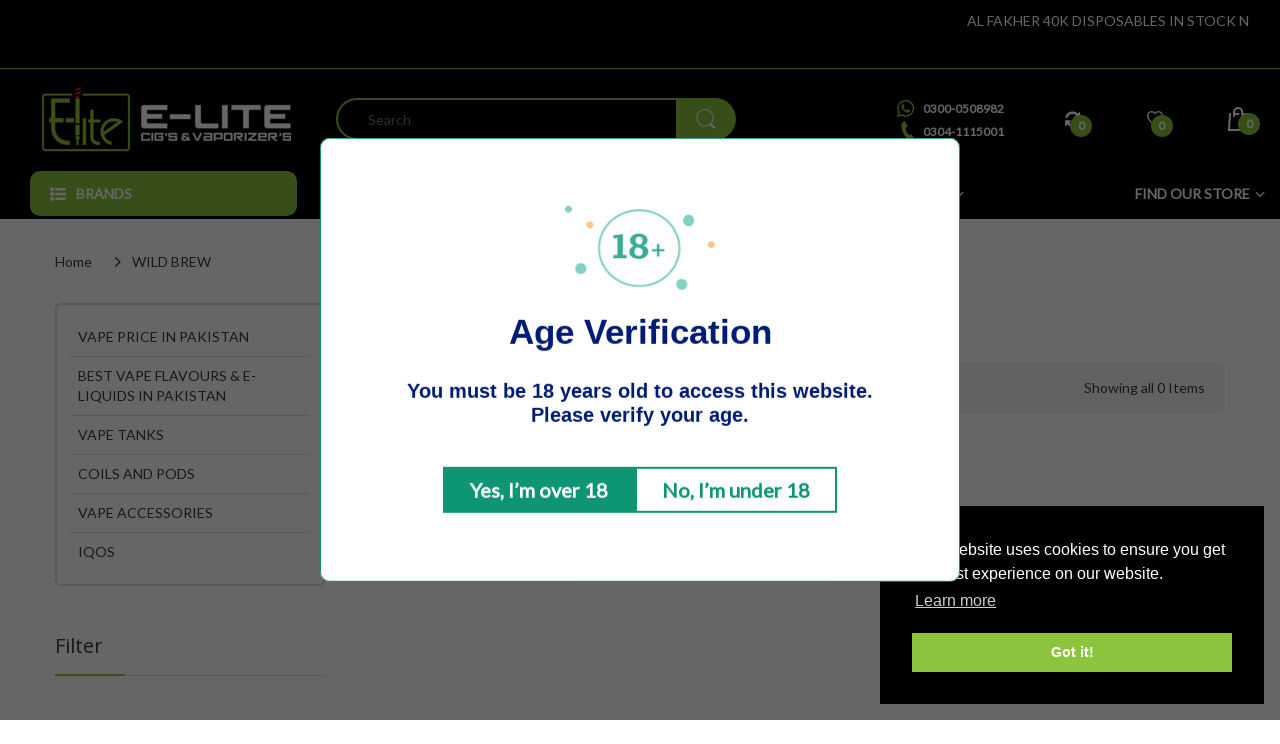

--- FILE ---
content_type: text/html; charset=utf-8
request_url: https://e-litecigs.com/collections/wild-brew
body_size: 62617
content:
<!doctype html>
<html lang="en" class="js">
  <head>
    <link rel="shortcut icon" href="//e-litecigs.com/cdn/shop/files/logo_32x32.png?v=1628683222" type="image/png">

    <meta charset="UTF-8">
    <meta http-equiv="Content-Type" content="text/html; charset=utf-8">
    <meta
      name="viewport"
      content="width=device-width, initial-scale=1, minimum-scale=1, maximum-scale=1, user-scalable=0"
    >
    <meta name="HandheldFriendly" content="True">
    <meta name="MobileOptimized" content="375">
    <meta http-equiv="cleartype" content="on">
    <meta name="theme-color" content="#8cc53d">
    <link rel="canonical" href="https://e-litecigs.com/collections/wild-brew">
    <!-- Global site tag (gtag.js) - Google Analytics -->
    <script async src="https://www.googletagmanager.com/gtag/js?id=UA-163339032-2"></script>
    <script>
      window.dataLayer = window.dataLayer || [];
      function gtag(){dataLayer.push(arguments);}
      gtag('js', new Date());

      gtag('config', 'UA-163339032-2');
    </script>
    
<style>
  :root {
    --body-font-size:              14px; 
    --size-h1:                     36px;
    --size-h2:                     30px;
    --size-h3:                     24px; 
    --size-h4:                     20px;
    --size-h5:                     18px;
    --size-h6:                     16px;   
    --top-font-size:               14px;
    --product-font-size:           14px;
    --product-price-size:          20px;
    --product-detail-title-size:   25px;
    --nav-font-size:               14px;
    --nav-sub-font-size:           14px;
    --topbar-bg-color:             #000000;
    --main-color:                  #8cc53d;
    --main-color-text:             #ffffff;
    --header-backgound:            #000000;
    --text-header-color:           #ffffff;
    --header-text-color-hover:     #8cc53d;
    --bg-number-icon:              #8cc53d;
    --text-number-icon:            #ffffff;
    --header-bg-mobile-color:      #020202;
    --nav-link-color:              #ffffff; 
    --nav-link-hover-color:        #8cc53d;
    --nav-dropdown-background:     #ffffff; 
    --nav-dropdown-link-color:     #333e48; 
    --nav-dropdown-link-hover-color: #333e48;
    --border-main-nav:            #8cc53d;
    --label-sale-color:           #ffffff;
    --label-sale-bg:              #8cc53d;
    --label-new-color:            #ffffff;
    --label-new-bg:               #007aff;
    --label-hot-color:            #ffffff;
    --label-hot-bg:               #ff3b30;
    --body-background-color:      #ffffff;
    --body-second-color:          #f5f5f5;
    --body-mode-color:            #ffffff;
    --body-label-sale-color:      #ffffff; 
    --body-label-sale-background: #a3d133; 
    --body-label-new-color:      #ffffff; 
    --body-label-new-background: #007aff;
    --body-general-color:        #333e48; 
    --body-light-color:          #878787; 
    --body-title-color:          #333e48; 
    --body-link-color:           #333e48; 
    --body-border-color:         #dddddd; 
    --body-ratting-empty-color:  #cbcbcb;  
    --body-title-product:        #333e48; 
    --body-price-color:          #343f49; 
    --body-price-sale-color:     #8cc53d; 
    --body-price-sold-out-color: #848484; 
    --breadcrumb-height:         230px;  
    --breadcrumb-bg-color:       #ffffff;
    --color_swatch_width:        35px;
    --color_swatch_height:       35px;
    --image_swatch_width:        35px;
    --image_swatch_height:       35px; 
    --footer-background-color:   #000000; 
    --footer-static-text-color:  #ffffff; 
    --footer-link-color:         #ffffff; 
    --footer-hover-color:        #8cc53d;
    --footer-copyright-bg:       #eaeaea; 
    --footer-copyright-color:    #333e48; 
    --button-btn1:               #8cc53d;
    --button-btn1-txt:           #ffffff; 
    --button-btn1-border:        #8cc53d; 
    --button-hover-btn1:         #333e48; 
    --button-hover-btn1-txt:     #ffffff;
    --button-hover-btn1-border:  #333e48; 
    --button-btn2:               #e6e6e6; 
    --button-btn2-txt:           #333e48; 
    --button-btn2-border:        #e6e6e6; 
    --button-hover-btn2:         #8cc53d; 
    --button-hover-btn2-txt:     #ffffff; 
    --button-hover-btn2-border:  #8cc53d; 

    --bg-language-flag:  url(//e-litecigs.com/cdn/shop/t/25/assets/laguages_flag.png?v=31600172977966153291755589076);
    --bg-icon-select:    url(//e-litecigs.com/cdn/shop/t/25/assets/bg_select.png?v=128058739338057716611755589076);
    --bg-loading:        url(//e-litecigs.com/cdn/shop/t/25/assets/loading.gif?v=31010740881140077851755589076);
    --bg-image-body:     url(//e-litecigs.com/cdn/shop/t/25/assets/body_bg_image.png?v=172877034290835024611755589076);
    --bg-meta-product:   url(//e-litecigs.com/cdn/shop/t/25/assets/icon-360.png?v=14692332244374971841755589076);
    --bg-password:       url(//e-litecigs.com/cdn/shop/t/25/assets/password-page-background.jpg?v=41115727475410388331755589076);
  
    --rgba-text-header-1:     rgba(255, 255, 255, 0.1);
    --rgba-text-header-6:     rgba(255, 255, 255, 0.6);
    --rgba-text-header-8:     rgba(255, 255, 255, 0.8);
    --rgba-nav-link-color-3:  rgba(255, 255, 255, 0.3);
    --rgba-nav-link-color-6:  rgba(255, 255, 255, 0.6);
    --rgba-main-color-text-1: rgba(255, 255, 255, 0.1);
    
    --text-or: 'or';

    --black:              #000000;
    --white:              #ffffff;
    --bg-other:           #bcbcbc;
    --bg-deal-section:    #e6e6e6;
    --text-deal-text:     #383838; 
    --font-bold:          600;
    
    --bg-dark: #181818;
    --color-dark: #d9d9d9;
  }
</style>
<title>Wild Brew | E Juice For Electronic Cigarette | E - Lite Cigs
&ndash; Elite Cigs &amp; Vaporizers</title><meta name="description" content="Trustable and authentic resellers of Wild Brew E Juices - E - Lite Cigs"><!-- /snippets/social-meta-tags.liquid -->




<meta property="og:site_name" content="Elite Cigs &amp; Vaporizers">
<meta property="og:url" content="https://e-litecigs.com/collections/wild-brew">
<meta property="og:title" content="WILD BREW">
<meta property="og:type" content="product.group">
<meta property="og:description" content="Trustable and authentic resellers of Wild Brew E Juices - E - Lite Cigs">





<meta name="twitter:card" content="summary_large_image">
<meta name="twitter:title" content="WILD BREW">
<meta name="twitter:description" content="Trustable and authentic resellers of Wild Brew E Juices - E - Lite Cigs">

    <link rel="preconnect dns-prefetch" href="https://cdn.shopify.com">
    <link rel="preconnect dns-prefetch" href="https://v.shopify.com">
    <link rel="preconnect dns-prefetch" href="https://cdn.shopifycloud.com">

    

    <link rel="preload" href="//e-litecigs.com/cdn/shop/t/25/assets/header-footer.min.css?v=126328728702589944831755589076" as="style">
    <link rel="preload" href="//e-litecigs.com/cdn/shop/t/25/assets/global.min.css?v=24631468549393557721756299744" as="style">
    
      <link rel="preload" href="//e-litecigs.com/cdn/shop/t/25/assets/styles.min.css?v=154266916281513587601755589076" as="style">
    
    <link rel="preload" href="//e-litecigs.com/cdn/shop/t/25/assets/vendor.css?v=60362205997797156331755589076" as="style">
<!-- header-css-file  ================================================== -->

    <link href="//e-litecigs.com/cdn/shop/t/25/assets/vendor.css?v=60362205997797156331755589076" rel="stylesheet" type="text/css" media="all">
    <link href="//e-litecigs.com/cdn/shop/t/25/assets/header-footer.min.css?v=126328728702589944831755589076" rel="stylesheet" type="text/css" media="all">
    <link href="//e-litecigs.com/cdn/shop/t/25/assets/global.min.css?v=24631468549393557721756299744" rel="stylesheet" type="text/css" media="all">

    
      <link href="//e-litecigs.com/cdn/shop/t/25/assets/styles.min.css?v=154266916281513587601755589076" rel="stylesheet" type="text/css" media="all">
    

    
      
    

    
<style>
  :root {
    --font-heading: Open Sans, 'HelveticaNeue', 'Helvetica Neue', Helvetica, Arial, sans-serif;
    --font-standard: Lato, 'HelveticaNeue', 'Helvetica Neue', Helvetica, Arial, sans-serif;
  }
</style><link href="https://fonts.googleapis.com/css2?family=Open+Sans:wght@300;400;600;700;800&family=Lato&display=swap" rel="stylesheet" type="text/css"/>

    <script crossorigin="anonymous" async src="//e-litecigs.com/cdn/shop/t/25/assets/lazysizes.min.js?v=19944551759608041491755589076"></script>

    <link href="//e-litecigs.com/cdn/shop/t/25/assets/custom.css?v=92798441007004393281758105227" rel="stylesheet" type="text/css" media="all">

    <script>var loox_global_hash = '1768610357996';</script><script>var loox_floating_widget = {"active":true,"rtl":false,"default_text":"Reviews","position":"left","button_text":"Reviews","button_bg_color":"333333","button_text_color":"FFFFFF","display_on_home_page":true,"display_on_product_page":true,"display_on_cart_page":true,"display_on_other_pages":true,"hide_on_mobile":false,"border_radius":{"key":"extraRounded","value":"16px","label":"Extra Rounded"},"orientation":"default"};
</script><style>.loox-reviews-default { max-width: 1200px; margin: 0 auto; }</style>
    <script type="text/javascript">
    var customerLogged = ''
    var customerEmail = ''
    
    	
    var arn_wl_cp_settings = {"general_settings":{"unlogged_user":true,"show_number_status":true,"app_script":false,"app_wishlist_layout":"proxy","app_selector":false,"preloader_icon":{"icon_id":"icon-2","svg":"\u003cpath d=\"M10,40c0,0,0-0.4,0-1.1c0-0.3,0-0.8,0-1.3c0-0.3,0-0.5,0-0.8c0-0.3,0.1-0.6,0.1-0.9c0.1-0.6,0.1-1.4,0.2-2.1\n            c0.2-0.8,0.3-1.6,0.5-2.5c0.2-0.9,0.6-1.8,0.8-2.8c0.3-1,0.8-1.9,1.2-3c0.5-1,1.1-2,1.7-3.1c0.7-1,1.4-2.1,2.2-3.1\n            c1.6-2.1,3.7-3.9,6-5.6c2.3-1.7,5-3,7.9-4.1c0.7-0.2,1.5-0.4,2.2-0.7c0.7-0.3,1.5-0.3,2.3-0.5c0.8-0.2,1.5-0.3,2.3-0.4l1.2-0.1\n            l0.6-0.1l0.3,0l0.1,0l0.1,0l0,0c0.1,0-0.1,0,0.1,0c1.5,0,2.9-0.1,4.5,0.2c0.8,0.1,1.6,0.1,2.4,0.3c0.8,0.2,1.5,0.3,2.3,0.5\n            c3,0.8,5.9,2,8.5,3.6c2.6,1.6,4.9,3.4,6.8,5.4c1,1,1.8,2.1,2.7,3.1c0.8,1.1,1.5,2.1,2.1,3.2c0.6,1.1,1.2,2.1,1.6,3.1\n            c0.4,1,0.9,2,1.2,3c0.3,1,0.6,1.9,0.8,2.7c0.2,0.9,0.3,1.6,0.5,2.4c0.1,0.4,0.1,0.7,0.2,1c0,0.3,0.1,0.6,0.1,0.9\n            c0.1,0.6,0.1,1,0.1,1.4C74,39.6,74,40,74,40c0.2,2.2-1.5,4.1-3.7,4.3s-4.1-1.5-4.3-3.7c0-0.1,0-0.2,0-0.3l0-0.4c0,0,0-0.3,0-0.9\n            c0-0.3,0-0.7,0-1.1c0-0.2,0-0.5,0-0.7c0-0.2-0.1-0.5-0.1-0.8c-0.1-0.6-0.1-1.2-0.2-1.9c-0.1-0.7-0.3-1.4-0.4-2.2\n            c-0.2-0.8-0.5-1.6-0.7-2.4c-0.3-0.8-0.7-1.7-1.1-2.6c-0.5-0.9-0.9-1.8-1.5-2.7c-0.6-0.9-1.2-1.8-1.9-2.7c-1.4-1.8-3.2-3.4-5.2-4.9\n            c-2-1.5-4.4-2.7-6.9-3.6c-0.6-0.2-1.3-0.4-1.9-0.6c-0.7-0.2-1.3-0.3-1.9-0.4c-1.2-0.3-2.8-0.4-4.2-0.5l-2,0c-0.7,0-1.4,0.1-2.1,0.1\n            c-0.7,0.1-1.4,0.1-2,0.3c-0.7,0.1-1.3,0.3-2,0.4c-2.6,0.7-5.2,1.7-7.5,3.1c-2.2,1.4-4.3,2.9-6,4.7c-0.9,0.8-1.6,1.8-2.4,2.7\n            c-0.7,0.9-1.3,1.9-1.9,2.8c-0.5,1-1,1.9-1.4,2.8c-0.4,0.9-0.8,1.8-1,2.6c-0.3,0.9-0.5,1.6-0.7,2.4c-0.2,0.7-0.3,1.4-0.4,2.1\n            c-0.1,0.3-0.1,0.6-0.2,0.9c0,0.3-0.1,0.6-0.1,0.8c0,0.5-0.1,0.9-0.1,1.3C10,39.6,10,40,10,40z\"\u003e\n        \n            \u003canimateTransform attributeType=\"xml\" attributeName=\"transform\" type=\"rotate\" from=\"0 40 40\" to=\"360 40 40\" dur=\"0.6s\" repeatCount=\"indefinite\"\u003e\u003c\/animateTransform\u003e\n        \u003c\/path\u003e","width":24,"height":24,"view_box":"0 0 80 80","icon_color":"#43467F"},"background_color":"#000000","text_color":"#ffffff","wishlist_page":"arena-wishlist-page","compare_page":"arena-compare-page","share_page":"arena-share-page","text":{"wishlist_settings":{"wishlist_page_title":"Wishlist Page","wishlist_disable_msg":"Wishlist is disabled","wishlist_empty_msg":"No products in wishlist!","wishlist_login_msg":"You have not logged in. Please \u003ca title=\"Login url\" href=\"\/account\/login\"\u003eLogin\u003c\/a\u003e to view wishlist content.","table_product_heading":"Product Name","table_image_heading":"Image","table_quantity_heading":"Quantity","table_variants_heading":"Variants","table_price_heading":"Price","table_delete_heading":"Delete","table_available_heading":"Available","table_add_to_cart_heading":"Add To Cart","table_remove_heading":"Remove","table_instock":"In stock","table_outstock":"Out stock","table_view_btn":"View Product","notify_login":"Please login first to use wishlist function","notify_limit":"Only {limit} products allowed to add to wishlist","notify_getlist_error":"There is an error when getting wishlist","wishlist_popup_add_button_text":"Add wishlist","wishlist_popup_create_button_text":"Create new list","wishlist_notify_added":"%product-name% \n Add to wishlist successfully","wishlist_my_wishlist":"My wishlist"},"compare_settings":{"compare_page_title":"Compare Page","compare_disable_msg":"Compare is disabled","compare_empty_msg":"No products in compare!","table_feature_heading":"Features","table_availability_heading":"Availability","table_option_heading":"Options","table_vendor_heading":"Vendor","table_collection_heading":"Collection","table_review_heading":"Rating","table_instock":"In stock","table_outstock":"Out stock","table_view_btn":"View Product","notify_limit":"Only {limit} products allowed to add to compare","notify_modal_plugin":"No modal plugin. Please embed Fancybox of Bootstrap modal to store","notify_getlist_error":"There is an error when getting compare list","notify_empty_product":"You have no products to compare","compare_notify_create_custom":"It will create a new compare list due to different product types with other products on compare list.","compare_notify_added":"%product-name% \n Add to compare successfully","compare_my_compare":"My compare"}},"isActiveAT":false},"wishlist_settings":{"remove_add_to_cart":false,"allow_multiple":false,"add_multiple_settings":{"add_background_color":"#dc3b1a","add_border_color":"#dc3b1a","add_text_color":"#fff","create_background_color":"#fff","create_border_color":"#dc3b1a","create_text_color":"#dc3b1a","radio_button_background_color":"#dc3b1a"},"background_color":"#000000","text_color":"#ffffff","wishlist_enable":true,"wishlist_product_number":10,"wishlist_layout":"page","redirect_wishlist":["cart"],"records_per_page":5,"wishlist_add_class":"add-to-wishlist","show_selector":{"margin":"0","padding":"0","selector_class":"site-header__account","type":"Top"},"page_show_mode":"both","add_selector":{"margin":"0","padding":"0","selector_class":"product-form","type":"Top"},"wishlist_show_class":"show-wishlist","wishlist_add_to_cart_class":"add-to-cart-wishlist","wishlist_remove_class":"remove-wishlist","wishlist_page_action":["text"],"wishlist_page_available":true,"wishlist_options":["price","available","quantity","variants"],"add_class_icon":{"icon_id":"icon-1","svg":"\u003cpath d=\"M12.8194 22C12.5802 22 12.3665 21.9145 12.1785 21.7436L3.25614 13.1289L2.87156 12.7444C2.70063 12.5734 2.43569 12.2572 2.07675 11.7957C1.71781 11.3342 1.39305 10.8727 1.10247 10.4112C0.811898 9.94972 0.555509 9.37712 0.333306 8.69341C0.111102 8.00971 0 7.35164 0 6.71922C0 4.61683 0.606787 2.97594 1.82036 1.79655C3.03394 0.617164 4.70901 0.018924 6.84558 0.00183139C7.42673 0.00183139 8.02497 0.104384 8.64031 0.309495C9.25564 0.514607 9.82824 0.796636 10.3581 1.15558C10.888 1.51452 11.3495 1.83928 11.7426 2.12986C12.1357 2.42043 12.4947 2.74519 12.8194 3.10414C13.1613 2.76228 13.5202 2.43752 13.8963 2.12986C14.2723 1.82219 14.7338 1.49743 15.2808 1.15558C15.8277 0.813728 16.4003 0.531699 16.9986 0.309495C17.5968 0.0872916 18.1951 -0.0152612 18.7933 0.00183139C20.9299 0.00183139 22.605 0.600071 23.8185 1.79655C25.0321 2.99303 25.6389 4.6382 25.6389 6.73204C25.6389 8.82588 24.545 10.9667 22.3571 13.1546L13.4604 21.7436C13.2895 21.9145 13.0758 22 12.8194 22Z\"\/\u003e","width":18,"height":16,"view_box":"0 0 26 22","icon_color":"#000000","icon_active_color":"#ffffff"},"add_class_icon_product":{"icon_id":"icon-2","svg":"\u003cpath d=\"M23.8185 6.71922C23.8185 5.93296 23.716 5.24926 23.5109 4.66811C23.3058 4.08696 23.0408 3.61691 22.7161 3.25797C22.3913 2.89902 21.9982 2.617 21.5367 2.41189C21.0752 2.20678 20.6308 2.05294 20.2034 1.95039C19.7761 1.84783 19.3061 1.81365 18.7933 1.84783C18.2805 1.88202 17.7507 2.00166 17.2037 2.20677C16.6567 2.41189 16.1269 2.71955 15.6141 3.12978C15.1013 3.54 14.6911 3.88185 14.3834 4.15533C14.0758 4.42881 13.7852 4.71939 13.5117 5.02705C13.3408 5.24926 13.11 5.36036 12.8194 5.36036C12.5289 5.36036 12.2981 5.24926 12.1272 5.02705C11.8879 4.77066 11.5973 4.48009 11.2555 4.15533C10.9136 3.83057 10.5034 3.48872 10.0248 3.12978C9.54622 2.77083 9.01634 2.46316 8.4352 2.20677C7.85405 1.95039 7.32418 1.83074 6.84558 1.84783C6.36699 1.86492 5.89695 1.89911 5.43545 1.95039C4.97395 2.00166 4.52954 2.1555 4.10222 2.41189C3.67491 2.66828 3.28178 2.9503 2.92283 3.25797C2.56389 3.56564 2.29895 4.03568 2.12803 4.66811C1.9571 5.30054 1.85455 5.98424 1.82036 6.71922C1.82036 8.30883 2.71772 10.001 4.51245 11.7957L12.8194 19.7951L21.1264 11.7957C22.9212 10.001 23.8185 8.30883 23.8185 6.71922ZM25.6389 6.71922C25.6389 8.82161 24.545 10.9667 22.3571 13.1546L13.4604 21.7436C13.2895 21.9145 13.0758 22 12.8194 22C12.5631 22 12.3494 21.9145 12.1785 21.7436L3.25614 13.1289L2.87156 12.7444C2.70063 12.5734 2.43569 12.2572 2.07675 11.7957C1.71781 11.3342 1.39305 10.8727 1.10247 10.4112C0.811898 9.94972 0.555509 9.37712 0.333306 8.69341C0.111102 8.00971 0 7.35164 0 6.71922C0 4.61683 0.606787 2.97594 1.82036 1.79655C3.03394 0.617164 4.70901 0.018924 6.84558 0.00183139C7.42673 0.00183139 8.02497 0.104384 8.64031 0.309495C9.25564 0.514607 9.82824 0.796636 10.3581 1.15558C10.888 1.51452 11.3495 1.83928 11.7426 2.12986C12.1357 2.42043 12.4947 2.74519 12.8194 3.10414C13.1613 2.76228 13.5202 2.43752 13.8963 2.12986C14.2723 1.82219 14.7338 1.49743 15.2808 1.15558C15.8277 0.813728 16.4003 0.531699 16.9986 0.309495C17.5968 0.0872916 18.1951 -0.0152612 18.7933 0.00183139C20.9299 0.00183139 22.605 0.600071 23.8185 1.79655C25.0321 2.99303 25.6389 4.63392 25.6389 6.71922Z\" \/\u003e","width":18,"height":16,"view_box":"0 0 26 22","icon_color":"#6e6f6b","icon_active_color":"#000000"},"show_class_icon":{"icon_id":"icon-4","svg":"\u003cpath d=\"M17 1C14.9 1 13.1 2.1 12 3.7C10.9 2.1 9.1 1 7 1C3.7 1 1 3.7 1 7C1 13 12 22 12 22C12 22 23 13 23 7C23 3.7 20.3 1 17 1Z\"   stroke-width=\"2\" stroke-miterlimit=\"10\" stroke-linecap=\"square\"\/\u003e","width":18,"height":16,"view_box":"0 0 24 24","icon_color":"#ffffff","icon_active_color":"#fff9f9"},"remove_class_icon":{"icon_id":"icon-1","svg":"\u003cpath d=\"M294.111,256.001L504.109,46.003c10.523-10.524,10.523-27.586,0-38.109c-10.524-10.524-27.587-10.524-38.11,0L256,217.892\n            L46.002,7.894c-10.524-10.524-27.586-10.524-38.109,0s-10.524,27.586,0,38.109l209.998,209.998L7.893,465.999\n            c-10.524,10.524-10.524,27.586,0,38.109c10.524,10.524,27.586,10.523,38.109,0L256,294.11l209.997,209.998\n            c10.524,10.524,27.587,10.523,38.11,0c10.523-10.524,10.523-27.586,0-38.109L294.111,256.001z\" fill=\"#000000\"\u003e\u003c\/path\u003e","width":16,"height":16,"view_box":"0 0 512.001 512.001","icon_color":"#000000"},"launch_show":{"type":["floating"],"placement":"Bottom Right","text":"My Wishlist","description":"","position_button":{"position":"absolute","text_color":"#ffffff","minWidth":"30px","minHeight":"30px","width":"150","height":"45","bottom":"20px","right":"20px","background_color":"transparent","boxShadow":"none","borderRadius":"3"},"showTittle":true,"show":false,"showBackground":false},"launch_add_product_page":{"text":"Wishlist","showTittle":true,"showBackground":true,"show":false,"text_color":"#6e6f6b","background_color":"#ffffff","width":"50","height":"45","borderRadius":"3","showCount":false,"check_add_variant":false,"auto_insert_add_button":true,"text_added":"Added To Wishlist","background_color_actived":"#ffffff","text_color_actived":"#6e6f6b"},"launch_add":{"text":"Add To Wishlist","showTittle":false,"showBackground":false,"show":false,"text_color":"#000000","background_color":"#ffffff","width":"50","height":"45","borderRadius":"3","showCount":false,"check_add_variant":false,"auto_insert_add_button":false,"text_added":"Added To Wishlist","background_color_actived":"#ffffff","text_color_actived":"#000000"},"updated_at":1603274589479,"back_in_stock":false,"reminder_mail":false,"added_wl_notifications":"top-left","added_wl_notifications_bg":"#fff","added_wl_notifications_color":"#000","customCss":""},"compare_settings":{"background_color":"#000000","text_color":"#ffffff","compare_enable":true,"compare_product_number":2,"show_selector":{"margin":"0","padding":"0","selector_class":"site-header__account","type":"Top"},"add_selector":{"margin":"0","padding":"0","selector_class":"product-form","type":"Top"},"compare_add_class":"add-to-compare","compare_show_class":"show-compare","compare_show_selector_class":"site-header__account","comparet_add_selector_class":"product-form","compare_remove_class":"remove-compare","compare_options":["vendor","collection","options","availability"],"compare_layout":["page"],"add_class_icon":{"icon_id":"icon-1","svg":"\u003cpath d=\"M21.6334 13.2821C21.6334 13.3333 21.6334 13.3675 21.6334 13.3846C21.0175 15.9487 19.7344 18.0256 17.784 19.6154C15.8337 21.2051 13.5497 22 10.9322 22C9.54641 22 8.20341 21.735 6.90318 21.2051C5.60295 20.6752 4.43959 19.9231 3.4131 18.9487L1.56541 20.7949C1.37722 20.9829 1.16336 21.0769 0.923846 21.0769C0.68433 21.0769 0.470477 20.9829 0.282286 20.7949C0.0940954 20.6068 0 20.3932 0 20.1538V13.7436C0 13.5043 0.0940954 13.2906 0.282286 13.1026C0.470477 12.9145 0.68433 12.8205 0.923846 12.8205H7.33944C7.57896 12.8205 7.79281 12.9145 7.981 13.1026C8.16919 13.2906 8.25474 13.5043 8.23763 13.7436C8.22052 13.9829 8.13498 14.1966 7.981 14.3846L6.005 16.359C6.68933 16.9744 7.4592 17.4615 8.31462 17.8205C9.17003 18.1795 10.0682 18.3504 11.0092 18.3333C12.2752 18.3333 13.4642 18.0171 14.5762 17.3846C15.6883 16.7521 16.5779 15.906 17.2451 14.8462C17.3478 14.6752 17.6044 14.1111 18.015 13.1538C18.0834 12.9316 18.2203 12.8205 18.4256 12.8205H21.1715C21.3083 12.8205 21.4195 12.8718 21.5051 12.9744C21.5906 13.0769 21.6334 13.1795 21.6334 13.2821ZM21.9927 1.84615V8.25641C21.9927 8.49573 21.9071 8.7094 21.736 8.89744C21.565 9.08547 21.3426 9.17949 21.0688 9.17949H14.6532C14.4137 9.17949 14.1999 9.08547 14.0117 8.89744C13.8235 8.7094 13.7379 8.49573 13.755 8.25641C13.7721 8.01709 13.8577 7.80342 14.0117 7.61538L15.9877 5.64103C14.5848 4.32479 12.9253 3.66667 11.0092 3.66667C9.72605 3.66667 8.52847 3.98291 7.41643 4.61539C6.30439 5.24786 5.41476 6.09402 4.74754 7.15385C4.64489 7.32479 4.39682 7.88889 4.00333 8.84616C3.91779 9.06838 3.77237 9.17949 3.56707 9.17949H0.718547C0.598789 9.17949 0.487585 9.12821 0.384936 9.02564C0.282286 8.92308 0.239516 8.82051 0.256624 8.71795V8.61539C0.872521 6.05128 2.16419 3.97436 4.13164 2.38462C6.09909 0.794873 8.3916 0 11.0092 0C12.3949 0 13.7465 0.264958 15.0638 0.794872C16.3812 1.32479 17.5531 2.07692 18.5796 3.05128L20.4273 1.20513C20.6155 1.01709 20.8293 0.923078 21.0688 0.923078C21.3083 0.923078 21.5307 1.01709 21.736 1.20513C21.9413 1.39316 22.0269 1.60684 21.9927 1.84615Z\"\/\u003e","width":22,"height":16,"view_box":"0 0 22 22","icon_color":"#000000","icon_active_color":"#ff0000"},"custom_compare":false,"compare_options2":[],"add_class_icon_product":{"icon_id":"icon-1","svg":"\u003cpath d=\"M21.6334 13.2821C21.6334 13.3333 21.6334 13.3675 21.6334 13.3846C21.0175 15.9487 19.7344 18.0256 17.784 19.6154C15.8337 21.2051 13.5497 22 10.9322 22C9.54641 22 8.20341 21.735 6.90318 21.2051C5.60295 20.6752 4.43959 19.9231 3.4131 18.9487L1.56541 20.7949C1.37722 20.9829 1.16336 21.0769 0.923846 21.0769C0.68433 21.0769 0.470477 20.9829 0.282286 20.7949C0.0940954 20.6068 0 20.3932 0 20.1538V13.7436C0 13.5043 0.0940954 13.2906 0.282286 13.1026C0.470477 12.9145 0.68433 12.8205 0.923846 12.8205H7.33944C7.57896 12.8205 7.79281 12.9145 7.981 13.1026C8.16919 13.2906 8.25474 13.5043 8.23763 13.7436C8.22052 13.9829 8.13498 14.1966 7.981 14.3846L6.005 16.359C6.68933 16.9744 7.4592 17.4615 8.31462 17.8205C9.17003 18.1795 10.0682 18.3504 11.0092 18.3333C12.2752 18.3333 13.4642 18.0171 14.5762 17.3846C15.6883 16.7521 16.5779 15.906 17.2451 14.8462C17.3478 14.6752 17.6044 14.1111 18.015 13.1538C18.0834 12.9316 18.2203 12.8205 18.4256 12.8205H21.1715C21.3083 12.8205 21.4195 12.8718 21.5051 12.9744C21.5906 13.0769 21.6334 13.1795 21.6334 13.2821ZM21.9927 1.84615V8.25641C21.9927 8.49573 21.9071 8.7094 21.736 8.89744C21.565 9.08547 21.3426 9.17949 21.0688 9.17949H14.6532C14.4137 9.17949 14.1999 9.08547 14.0117 8.89744C13.8235 8.7094 13.7379 8.49573 13.755 8.25641C13.7721 8.01709 13.8577 7.80342 14.0117 7.61538L15.9877 5.64103C14.5848 4.32479 12.9253 3.66667 11.0092 3.66667C9.72605 3.66667 8.52847 3.98291 7.41643 4.61539C6.30439 5.24786 5.41476 6.09402 4.74754 7.15385C4.64489 7.32479 4.39682 7.88889 4.00333 8.84616C3.91779 9.06838 3.77237 9.17949 3.56707 9.17949H0.718547C0.598789 9.17949 0.487585 9.12821 0.384936 9.02564C0.282286 8.92308 0.239516 8.82051 0.256624 8.71795V8.61539C0.872521 6.05128 2.16419 3.97436 4.13164 2.38462C6.09909 0.794873 8.3916 0 11.0092 0C12.3949 0 13.7465 0.264958 15.0638 0.794872C16.3812 1.32479 17.5531 2.07692 18.5796 3.05128L20.4273 1.20513C20.6155 1.01709 20.8293 0.923078 21.0688 0.923078C21.3083 0.923078 21.5307 1.01709 21.736 1.20513C21.9413 1.39316 22.0269 1.60684 21.9927 1.84615Z\"\/\u003e","width":22,"height":16,"view_box":"0 0 22 22","icon_color":"#000000","icon_active_color":"#ff0000"},"show_class_icon":{"icon_id":"icon-1","svg":"\u003cpath d=\"M21.6334 13.2821C21.6334 13.3333 21.6334 13.3675 21.6334 13.3846C21.0175 15.9487 19.7344 18.0256 17.784 19.6154C15.8337 21.2051 13.5497 22 10.9322 22C9.54641 22 8.20341 21.735 6.90318 21.2051C5.60295 20.6752 4.43959 19.9231 3.4131 18.9487L1.56541 20.7949C1.37722 20.9829 1.16336 21.0769 0.923846 21.0769C0.68433 21.0769 0.470477 20.9829 0.282286 20.7949C0.0940954 20.6068 0 20.3932 0 20.1538V13.7436C0 13.5043 0.0940954 13.2906 0.282286 13.1026C0.470477 12.9145 0.68433 12.8205 0.923846 12.8205H7.33944C7.57896 12.8205 7.79281 12.9145 7.981 13.1026C8.16919 13.2906 8.25474 13.5043 8.23763 13.7436C8.22052 13.9829 8.13498 14.1966 7.981 14.3846L6.005 16.359C6.68933 16.9744 7.4592 17.4615 8.31462 17.8205C9.17003 18.1795 10.0682 18.3504 11.0092 18.3333C12.2752 18.3333 13.4642 18.0171 14.5762 17.3846C15.6883 16.7521 16.5779 15.906 17.2451 14.8462C17.3478 14.6752 17.6044 14.1111 18.015 13.1538C18.0834 12.9316 18.2203 12.8205 18.4256 12.8205H21.1715C21.3083 12.8205 21.4195 12.8718 21.5051 12.9744C21.5906 13.0769 21.6334 13.1795 21.6334 13.2821ZM21.9927 1.84615V8.25641C21.9927 8.49573 21.9071 8.7094 21.736 8.89744C21.565 9.08547 21.3426 9.17949 21.0688 9.17949H14.6532C14.4137 9.17949 14.1999 9.08547 14.0117 8.89744C13.8235 8.7094 13.7379 8.49573 13.755 8.25641C13.7721 8.01709 13.8577 7.80342 14.0117 7.61538L15.9877 5.64103C14.5848 4.32479 12.9253 3.66667 11.0092 3.66667C9.72605 3.66667 8.52847 3.98291 7.41643 4.61539C6.30439 5.24786 5.41476 6.09402 4.74754 7.15385C4.64489 7.32479 4.39682 7.88889 4.00333 8.84616C3.91779 9.06838 3.77237 9.17949 3.56707 9.17949H0.718547C0.598789 9.17949 0.487585 9.12821 0.384936 9.02564C0.282286 8.92308 0.239516 8.82051 0.256624 8.71795V8.61539C0.872521 6.05128 2.16419 3.97436 4.13164 2.38462C6.09909 0.794873 8.3916 0 11.0092 0C12.3949 0 13.7465 0.264958 15.0638 0.794872C16.3812 1.32479 17.5531 2.07692 18.5796 3.05128L20.4273 1.20513C20.6155 1.01709 20.8293 0.923078 21.0688 0.923078C21.3083 0.923078 21.5307 1.01709 21.736 1.20513C21.9413 1.39316 22.0269 1.60684 21.9927 1.84615Z\"\/\u003e","width":18,"height":16,"view_box":"0 0 26 22","icon_color":"#ffffff","icon_active_color":"#ff0000"},"remove_class_icon":{"icon_id":"icon-1","svg":"\u003cpath d=\"M294.111,256.001L504.109,46.003c10.523-10.524,10.523-27.586,0-38.109c-10.524-10.524-27.587-10.524-38.11,0L256,217.892\n            L46.002,7.894c-10.524-10.524-27.586-10.524-38.109,0s-10.524,27.586,0,38.109l209.998,209.998L7.893,465.999\n            c-10.524,10.524-10.524,27.586,0,38.109c10.524,10.524,27.586,10.523,38.109,0L256,294.11l209.997,209.998\n            c10.524,10.524,27.587,10.523,38.11,0c10.523-10.524,10.523-27.586,0-38.109L294.111,256.001z\" fill=\"#000000\"\u003e\u003c\/path\u003e","width":16,"height":16,"view_box":"0 0 512.001 512.001","icon_color":"#000000"},"launch_show":{"type":["header"],"placement":"Bottom Right","text":"My Compare","description":"","position_button":{"position":"absolute","text_color":"#ffffff","minWidth":"30px","minHeight":"30px","width":"160","height":"45","bottom":"20px","right":"20px","background_color":"#000000","boxShadow":"rgb(153, 153, 153) 1px 1px 10px 0px","borderRadius":"3"},"showTittle":true,"show":false,"showBackground":true},"launch_add":{"text":"Add to Compare","showTittle":false,"showBackground":false,"show":false,"text_color":"#000000","background_color":"#EBC9C9","width":"50","height":"45","borderRadius":"3","auto_insert_add_button":false,"text_added":"Added To Compare","background_color_actived":"#EBC9C9","text_color_actived":"#000000"},"launch_add_product_page":{"text":"Add to Compare","showTittle":true,"showBackground":true,"show":false,"text_color":"#000000","background_color":"#EBC9C9","width":"50","height":"45","borderRadius":"3","auto_insert_add_button":false,"text_added":"Added To Compare","background_color_actived":"#EBC9C9","text_color_actived":"#000000"},"updated_at":1629114965406,"added_cp_notifications":"top-left","added_cp_notifications_bg":"#fff","added_cp_notifications_color":"#000"}}
        
    
            
    
    	
      		var wl_cp_text_settings =  {"wishlist_settings":{"wishlist_page_title":"Wishlist Page","wishlist_disable_msg":"Wishlist is disabled","wishlist_empty_msg":"No products in wishlist!","wishlist_login_msg":"You have not logged in. Please \u003ca title=\"Login url\" href=\"\/account\/login\"\u003eLogin\u003c\/a\u003e to view wishlist content.","table_product_heading":"Product Name","table_image_heading":"Image","table_quantity_heading":"Quantity","table_variants_heading":"Variants","table_price_heading":"Price","table_delete_heading":"Delete","table_available_heading":"Available","table_add_to_cart_heading":"Add To Cart","table_remove_heading":"Remove","table_instock":"In stock","table_outstock":"Out stock","table_view_btn":"View Product","notify_login":"Please login first to use wishlist function","notify_limit":"Only {limit} products allowed to add to wishlist","notify_getlist_error":"There is an error when getting wishlist","wishlist_popup_add_button_text":"Add wishlist","wishlist_popup_create_button_text":"Create new list","wishlist_notify_added":"%product-name% \n Add to wishlist successfully"},"compare_settings":{"compare_page_title":"Compare Page","compare_disable_msg":"Compare is disabled","compare_empty_msg":"No products in compare!","table_feature_heading":"Features","table_availability_heading":"Availability","table_option_heading":"Options","table_vendor_heading":"Vendor","table_collection_heading":"Collection","table_review_heading":"Rating","table_instock":"In stock","table_outstock":"Out stock","table_view_btn":"View Product","notify_limit":"Only {limit} products allowed to add to compare","notify_modal_plugin":"No modal plugin. Please embed Fancybox of Bootstrap modal to store","notify_getlist_error":"There is an error when getting compare list","notify_empty_product":"You have no products to compare","compare_notify_create_custom":"It will create a new compare list due to different product types with other products on compare list.","compare_notify_added":"%product-name% \n Add to compare successfully"}}
        
    
            
    
    	
      		var arn_reminder_email =  {"subject":"Your Wishlist on {{{shop}}}","time":"10","textEditor":{"blocks":[{"key":"evr7p","text":"Hi, We noticed that you've checked these items out and saved them to your Wishlist. For the best experience, we will keep them here while you sleep on it!","type":"unstyled","depth":0,"inlineStyleRanges":[],"entityRanges":[],"data":{"text-align":"center"}}],"entityMap":{}}}
        
                
    
    var wl_routes = {
                root_url : "\/"
                ,account_url : "\/account"
                ,account_login_url : "\/account\/login"
                ,account_logout_url : "\/account\/logout"
                ,account_register_url : "\/account\/register"
                ,account_addresses_url : "\/account\/addresses"
                ,collections_url : "\/collections"
                ,all_products_collection_url : "\/collections\/all"
                ,search_url : "\/search"
                ,cart_url : "\/cart"
                ,cart_add_url : "\/cart\/add"
                ,cart_change_url : "\/cart\/change"
                ,cart_clear_url : "\/cart\/clear"
                ,product_recommendations_url : "\/recommendations\/products"
            }
    var inv_qty = {};
    var pre_order_qty = {}
    var arn_out_stock = []
    
    var arn_product_id = 0
    var arn_handle = ""
    var arn_product_variant_id = 0
    var customerWishlist = []
</script>
<script>
    var themeWl = window.theme || {};
     themeWl.moneyFormat = "Rs.{{amount_no_decimals}}";
</script>

    <style type="text/css">
    :root {
      --arn-add-wishlist-icon-color: #000000;
      --arn-add-wishlist-icon-active-color: #ffffff;
      --arn-add-wishlist-icon-color-product: #6e6f6b;
      --arn-add-wishlist-icon-active-color-product: #000000;

      --arn-show-wishlist-icon-color: #ffffff;
      --arn-show-wishlist-icon-active-color: #fff9f9;
      --arn-remove-wishlist-icon-color: #000000;

      --arn-add-compare-icon-color: #000000;
      --arn-add-compare-icon-active-color: #ff0000;
      --arn-add-compare-icon-color-product: #000000;
      --arn-add-compare-icon-active-color-product: #ff0000;
      --arn-show-compare-icon-color: #ffffff;
      --arn-show-compare-icon-active-color: #ff0000;
      --arn-remove-compare-icon-color: #000000;
      --arn-preloader-icon-color: #43467F;

      --arn-outstock-color: #ff0000;
      --arn-instock-color: #2D882D;
      --arn-table-heading-bkg: #000000;
      --arn-table-text-color-1: #000000;
      --arn-table-text-color-2: #ffffff;
      --arn-table-btn-border-color: #000000;
      --arn-table-btn-color: #ffffff;
      --arn-table-btn-active-color: #000000;

      --arn-table-product-heading: "";
      --arn-table-price-heading: "";
      --arn-table-image-heading: "";
      --arn-table-price-heading: "";
      --arn-table-available-heading: "";
      --arn-table-delete-heading: "";

      --bg-sidenav: #fff;
      --link-color: #000;
      --font-size-title: 15px;
      --button-add-bg: #fed700;
      --button-add-cl: #fff;
      --button-add-br: #fed700;
      --button-add-hover-bg: #fed700;
      --button-add-hover-cl: #fff;
      --button-add-hover-br: #fed700;
      --button-remove-bg: #000;
      --button-remove-cl: #fff;
      --button-remove-br: #000;
      --button-remove-hover-bg: #000;
      --button-remove-hover-cl: #fff;
      --button-remove-hover-br: #000;
      --button-border-radius: 20px;

      --arn-wishlist-page-bg: #000000;
      --arn-wishlist-page-text: #ffffff;

      --arn-show-wishlist-fl-min-height: 30px;
      --arn-show-wishlist-fl-min-width: 30px;
      --arn-show-wishlist-fl-height: 45px;
      --arn-show-wishlist-fl-width: 150px;
      --arn-show-wishlist-fl-bottom: 20px;
      --arn-show-wishlist-fl-top: ;
      --arn-show-wishlist-fl-left: ;
      --arn-show-wishlist-fl-right: 20px;
      --arn-show-wishlist-fl-boxShadow: none;
      --arn-show-wishlist-fl-backgroundColor: transparent;
      --arn-show-wishlist-fl-color: #ffffff;
      --arn-show-wishlist-fl-borderRadius: 3px;

      --arn-add-wishlist-bg: #ffffff;
      --arn-add-wishlist-bg-actived: #ffffff;
      --arn-add-wishlist-bg-product: #ffffff;
      --arn-add-wishlist-bg-actived-product: #ffffff;
      --arn-add-wishlist-color: #000000;
      --arn-add-wishlist-color-actived: #000000;
      --arn-add-wishlist-color-product: #6e6f6b;
      --arn-add-wishlist-color-actived-product: #6e6f6b;
      --arn-add-wishlist-width: 50px;
      --arn-add-wishlist-height: 45px;
      --arn-add-wishlist-borderRadius: 3px;
      --arn-add-wishlist-borderRadius-product: 3px;

      --arn-add-multiple-settings-add-background: #dc3b1a;
      --arn-add-multiple-settings-add-border: #dc3b1a;
      --arn-add-multiple-settings-add-text: #fff;
      --arn-add-multiple-settings-create-background: #fff;
      --arn-add-multiple-settings-create-border: #dc3b1a;
      --arn-add-multiple-settings-create-text: #dc3b1a;
      --arn-add-multiple-settings-radio-button-background: #dc3b1a;

      --arn-compare-page-bg: #000000;
      --arn-compare-page-text: #ffffff;

      --arn-show-compare-fl-min-height: 30px;
      --arn-show-compare-fl-min-width: 30px;
      --arn-show-compare-fl-height: 45px;
      --arn-show-compare-fl-width: 160px;
      --arn-show-compare-fl-bottom: 20px;
      --arn-show-compare-fl-top: ;
      --arn-show-compare-fl-left: ;
      --arn-show-compare-fl-right: 20px;
      --arn-show-compare-fl-boxShadow: rgb(153, 153, 153) 1px 1px 10px 0px;
      --arn-show-compare-fl-backgroundColor: #000000;
      --arn-show-compare-fl-color: #ffffff;
      --arn-show-compare-fl-borderRadius: 3px;

      --arn-add-compare-bg: #EBC9C9;
      --arn-add-compare-bg-product: #EBC9C9;
      --arn-add-compare-color: #000000;
      --arn-add-compare-color-product: #000000;
      --arn-add-compare-bg-actived: #EBC9C9;
      --arn-add-compare-bg-actived-product: #EBC9C9;
      --arn-add-compare-color-actived: #000000;
      --arn-add-compare-color-actived-product: #000000;
      --arn-add-compare-width: 50px;
      --arn-add-compare-height: 45px;
      --arn-add-compare-borderRadius: 3px;
      --arn-add-compare-borderRadius-product: 3px;
    }
    .row{display:-ms-flexbox;display:flex;-ms-flex-wrap:wrap;flex-wrap:wrap;margin-right:-15px;margin-left:-15px}.no-gutters{margin-right:0;margin-left:0}.no-gutters>.col,.no-gutters>[class*=col-]{padding-right:0;padding-left:0}.col,.col-1,.col-10,.col-11,.col-12,.col-2,.col-3,.col-4,.col-5,.col-5th,.col-6,.col-7,.col-8,.col-9,.col-auto,.col-lg,.col-lg-1,.col-lg-10,.col-lg-11,.col-lg-12,.col-lg-2,.col-lg-3,.col-lg-4,.col-lg-5,.col-lg-5th,.col-lg-6,.col-lg-7,.col-lg-8,.col-lg-9,.col-lg-auto,.col-md,.col-md-1,.col-md-10,.col-md-11,.col-md-12,.col-md-2,.col-md-3,.col-md-4,.col-md-5,.col-md-5th,.col-md-6,.col-md-7,.col-md-8,.col-md-9,.col-md-auto,.col-sm,.col-sm-1,.col-sm-10,.col-sm-11,.col-sm-12,.col-sm-2,.col-sm-3,.col-sm-4,.col-sm-5,.col-sm-5th,.col-sm-6,.col-sm-7,.col-sm-8,.col-sm-9,.col-sm-auto,.col-xl,.col-xl-1,.col-xl-10,.col-xl-11,.col-xl-12,.col-xl-2,.col-xl-3,.col-xl-4,.col-xl-5,.col-xl-5th,.col-xl-6,.col-xl-7,.col-xl-8,.col-xl-9,.col-xl-auto,.col-xs-5th,.col-xxs-1,.col-xxs-10,.col-xxs-11,.col-xxs-12,.col-xxs-2,.col-xxs-3,.col-xxs-4,.col-xxs-5,.col-xxs-6,.col-xxs-7,.col-xxs-8,.col-xxs-9{position:relative;width:100%;padding-right:15px;padding-left:15px}.col{-ms-flex-preferred-size:0;flex-basis:0;-ms-flex-positive:1;flex-grow:1;max-width:100%}.col-auto{-ms-flex:0 0 auto;flex:0 0 auto;width:auto;max-width:100%}.col-1{-ms-flex:0 0 8.333333%;flex:0 0 8.333333%;max-width:8.333333%}.col-2{-ms-flex:0 0 16.666667%;flex:0 0 16.666667%;max-width:16.666667%}.col-3{-ms-flex:0 0 25%;flex:0 0 25%;max-width:25%}.col-4{-ms-flex:0 0 33.333333%;flex:0 0 33.333333%;max-width:33.333333%}.col-5{-ms-flex:0 0 41.666667%;flex:0 0 41.666667%;max-width:41.666667%}.col-6{-ms-flex:0 0 50%;flex:0 0 50%;max-width:50%}.col-7{-ms-flex:0 0 58.333333%;flex:0 0 58.333333%;max-width:58.333333%}.col-8{-ms-flex:0 0 66.666667%;flex:0 0 66.666667%;max-width:66.666667%}.col-9{-ms-flex:0 0 75%;flex:0 0 75%;max-width:75%}.col-10{-ms-flex:0 0 83.333333%;flex:0 0 83.333333%;max-width:83.333333%}.col-11{-ms-flex:0 0 91.666667%;flex:0 0 91.666667%;max-width:91.666667%}.col-12{-ms-flex:0 0 100%;flex:0 0 100%;max-width:100%}.col-5th{-ms-flex:0 0 20%;flex:0 0 20%;max-width:20%}.order-first{-ms-flex-order:-1;order:-1}.order-last{-ms-flex-order:13;order:13}.order-0{-ms-flex-order:0;order:0}.order-1{-ms-flex-order:1;order:1}.order-2{-ms-flex-order:2;order:2}.order-3{-ms-flex-order:3;order:3}.order-4{-ms-flex-order:4;order:4}.order-5{-ms-flex-order:5;order:5}.order-6{-ms-flex-order:6;order:6}.order-7{-ms-flex-order:7;order:7}.order-8{-ms-flex-order:8;order:8}.order-9{-ms-flex-order:9;order:9}.order-10{-ms-flex-order:10;order:10}.order-11{-ms-flex-order:11;order:11}.order-12{-ms-flex-order:12;order:12}.offset-1{margin-left:8.333333%}.offset-2{margin-left:16.666667%}.offset-3{margin-left:25%}.offset-4{margin-left:33.333333%}.offset-5{margin-left:41.666667%}.offset-6{margin-left:50%}.offset-7{margin-left:58.333333%}.offset-8{margin-left:66.666667%}.offset-9{margin-left:75%}.offset-10{margin-left:83.333333%}.offset-11{margin-left:91.666667%}@media (min-width:375px){.col-xxs-1{-ms-flex:0 0 8.333333%;flex:0 0 8.333333%;max-width:8.333333%}.col-xxs-2{-ms-flex:0 0 16.666667%;flex:0 0 16.666667%;max-width:16.666667%}.col-xxs-3{-ms-flex:0 0 25%;flex:0 0 25%;max-width:25%}.col-xxs-4{-ms-flex:0 0 33.333333%;flex:0 0 33.333333%;max-width:33.333333%}.col-xxs-5{-ms-flex:0 0 41.666667%;flex:0 0 41.666667%;max-width:41.666667%}.col-xxs-6{-ms-flex:0 0 50%;flex:0 0 50%;max-width:50%}.col-xxs-7{-ms-flex:0 0 58.333333%;flex:0 0 58.333333%;max-width:58.333333%}.col-xxs-8{-ms-flex:0 0 66.666667%;flex:0 0 66.666667%;max-width:66.666667%}.col-xxs-9{-ms-flex:0 0 75%;flex:0 0 75%;max-width:75%}.col-xxs-10{-ms-flex:0 0 83.333333%;flex:0 0 83.333333%;max-width:83.333333%}.col-xxs-11{-ms-flex:0 0 91.666667%;flex:0 0 91.666667%;max-width:91.666667%}.col-xxs-12{-ms-flex:0 0 100%;flex:0 0 100%;max-width:100%}}@media (min-width:576px){.col-sm{-ms-flex-preferred-size:0;flex-basis:0;-ms-flex-positive:1;flex-grow:1;max-width:100%}.col-sm-auto{-ms-flex:0 0 auto;flex:0 0 auto;width:auto;max-width:100%}.col-sm-1{-ms-flex:0 0 8.333333%;flex:0 0 8.333333%;max-width:8.333333%}.col-sm-2{-ms-flex:0 0 16.666667%;flex:0 0 16.666667%;max-width:16.666667%}.col-sm-3{-ms-flex:0 0 25%;flex:0 0 25%;max-width:25%}.col-sm-4{-ms-flex:0 0 33.333333%;flex:0 0 33.333333%;max-width:33.333333%}.col-sm-5{-ms-flex:0 0 41.666667%;flex:0 0 41.666667%;max-width:41.666667%}.col-sm-6{-ms-flex:0 0 50%;flex:0 0 50%;max-width:50%}.col-sm-7{-ms-flex:0 0 58.333333%;flex:0 0 58.333333%;max-width:58.333333%}.col-sm-8{-ms-flex:0 0 66.666667%;flex:0 0 66.666667%;max-width:66.666667%}.col-sm-9{-ms-flex:0 0 75%;flex:0 0 75%;max-width:75%}.col-sm-10{-ms-flex:0 0 83.333333%;flex:0 0 83.333333%;max-width:83.333333%}.col-sm-11{-ms-flex:0 0 91.666667%;flex:0 0 91.666667%;max-width:91.666667%}.col-sm-12{-ms-flex:0 0 100%;flex:0 0 100%;max-width:100%}.col-xs-5th{-ms-flex:0 0 20%;flex:0 0 20%;max-width:20%}.order-sm-first{-ms-flex-order:-1;order:-1}.order-sm-last{-ms-flex-order:13;order:13}.order-sm-0{-ms-flex-order:0;order:0}.order-sm-1{-ms-flex-order:1;order:1}.order-sm-2{-ms-flex-order:2;order:2}.order-sm-3{-ms-flex-order:3;order:3}.order-sm-4{-ms-flex-order:4;order:4}.order-sm-5{-ms-flex-order:5;order:5}.order-sm-6{-ms-flex-order:6;order:6}.order-sm-7{-ms-flex-order:7;order:7}.order-sm-8{-ms-flex-order:8;order:8}.order-sm-9{-ms-flex-order:9;order:9}.order-sm-10{-ms-flex-order:10;order:10}.order-sm-11{-ms-flex-order:11;order:11}.order-sm-12{-ms-flex-order:12;order:12}.offset-sm-0{margin-left:0}.offset-sm-1{margin-left:8.333333%}.offset-sm-2{margin-left:16.666667%}.offset-sm-3{margin-left:25%}.offset-sm-4{margin-left:33.333333%}.offset-sm-5{margin-left:41.666667%}.offset-sm-6{margin-left:50%}.offset-sm-7{margin-left:58.333333%}.offset-sm-8{margin-left:66.666667%}.offset-sm-9{margin-left:75%}.offset-sm-10{margin-left:83.333333%}.offset-sm-11{margin-left:91.666667%}}@media (min-width:768px){.col-md{-ms-flex-preferred-size:0;flex-basis:0;-ms-flex-positive:1;flex-grow:1;max-width:100%}.col-md-auto{-ms-flex:0 0 auto;flex:0 0 auto;width:auto;max-width:100%}.col-md-1{-ms-flex:0 0 8.333333%;flex:0 0 8.333333%;max-width:8.333333%}.col-md-2{-ms-flex:0 0 16.666667%;flex:0 0 16.666667%;max-width:16.666667%}.col-md-3{-ms-flex:0 0 25%;flex:0 0 25%;max-width:25%}.col-md-4{-ms-flex:0 0 33.333333%;flex:0 0 33.333333%;max-width:33.333333%}.col-md-5{-ms-flex:0 0 41.666667%;flex:0 0 41.666667%;max-width:41.666667%}.col-md-6{-ms-flex:0 0 50%;flex:0 0 50%;max-width:50%}.col-md-7{-ms-flex:0 0 58.333333%;flex:0 0 58.333333%;max-width:58.333333%}.col-md-8{-ms-flex:0 0 66.666667%;flex:0 0 66.666667%;max-width:66.666667%}.col-md-9{-ms-flex:0 0 75%;flex:0 0 75%;max-width:75%}.col-md-10{-ms-flex:0 0 83.333333%;flex:0 0 83.333333%;max-width:83.333333%}.col-md-11{-ms-flex:0 0 91.666667%;flex:0 0 91.666667%;max-width:91.666667%}.col-md-12{-ms-flex:0 0 100%;flex:0 0 100%;max-width:100%}.col-md-5th{-ms-flex:0 0 20%;flex:0 0 20%;max-width:20%}.order-md-first{-ms-flex-order:-1;order:-1}.order-md-last{-ms-flex-order:13;order:13}.order-md-0{-ms-flex-order:0;order:0}.order-md-1{-ms-flex-order:1;order:1}.order-md-2{-ms-flex-order:2;order:2}.order-md-3{-ms-flex-order:3;order:3}.order-md-4{-ms-flex-order:4;order:4}.order-md-5{-ms-flex-order:5;order:5}.order-md-6{-ms-flex-order:6;order:6}.order-md-7{-ms-flex-order:7;order:7}.order-md-8{-ms-flex-order:8;order:8}.order-md-9{-ms-flex-order:9;order:9}.order-md-10{-ms-flex-order:10;order:10}.order-md-11{-ms-flex-order:11;order:11}.order-md-12{-ms-flex-order:12;order:12}.offset-md-0{margin-left:0}.offset-md-1{margin-left:8.333333%}.offset-md-2{margin-left:16.666667%}.offset-md-3{margin-left:25%}.offset-md-4{margin-left:33.333333%}.offset-md-5{margin-left:41.666667%}.offset-md-6{margin-left:50%}.offset-md-7{margin-left:58.333333%}.offset-md-8{margin-left:66.666667%}.offset-md-9{margin-left:75%}.offset-md-10{margin-left:83.333333%}.offset-md-11{margin-left:91.666667%}}@media (min-width:992px){.col-lg{-ms-flex-preferred-size:0;flex-basis:0;-ms-flex-positive:1;flex-grow:1;max-width:100%}.col-lg-auto{-ms-flex:0 0 auto;flex:0 0 auto;width:auto;max-width:100%}.col-lg-1{-ms-flex:0 0 8.333333%;flex:0 0 8.333333%;max-width:8.333333%}.col-lg-2{-ms-flex:0 0 16.666667%;flex:0 0 16.666667%;max-width:16.666667%}.col-lg-3{-ms-flex:0 0 25%;flex:0 0 25%;max-width:25%}.col-lg-4{-ms-flex:0 0 33.333333%;flex:0 0 33.333333%;max-width:33.333333%}.col-lg-5{-ms-flex:0 0 41.666667%;flex:0 0 41.666667%;max-width:41.666667%}.col-lg-6{-ms-flex:0 0 50%;flex:0 0 50%;max-width:50%}.col-lg-7{-ms-flex:0 0 58.333333%;flex:0 0 58.333333%;max-width:58.333333%}.col-lg-8{-ms-flex:0 0 66.666667%;flex:0 0 66.666667%;max-width:66.666667%}.col-lg-9{-ms-flex:0 0 75%;flex:0 0 75%;max-width:75%}.col-lg-10{-ms-flex:0 0 83.333333%;flex:0 0 83.333333%;max-width:83.333333%}.col-lg-11{-ms-flex:0 0 91.666667%;flex:0 0 91.666667%;max-width:91.666667%}.col-lg-12{-ms-flex:0 0 100%;flex:0 0 100%;max-width:100%}.col-lg-5th{-ms-flex:0 0 20%;flex:0 0 20%;max-width:20%}.order-lg-first{-ms-flex-order:-1;order:-1}.order-lg-last{-ms-flex-order:13;order:13}.order-lg-0{-ms-flex-order:0;order:0}.order-lg-1{-ms-flex-order:1;order:1}.order-lg-2{-ms-flex-order:2;order:2}.order-lg-3{-ms-flex-order:3;order:3}.order-lg-4{-ms-flex-order:4;order:4}.order-lg-5{-ms-flex-order:5;order:5}.order-lg-6{-ms-flex-order:6;order:6}.order-lg-7{-ms-flex-order:7;order:7}.order-lg-8{-ms-flex-order:8;order:8}.order-lg-9{-ms-flex-order:9;order:9}.order-lg-10{-ms-flex-order:10;order:10}.order-lg-11{-ms-flex-order:11;order:11}.order-lg-12{-ms-flex-order:12;order:12}.offset-lg-0{margin-left:0}.offset-lg-1{margin-left:8.333333%}.offset-lg-2{margin-left:16.666667%}.offset-lg-3{margin-left:25%}.offset-lg-4{margin-left:33.333333%}.offset-lg-5{margin-left:41.666667%}.offset-lg-6{margin-left:50%}.offset-lg-7{margin-left:58.333333%}.offset-lg-8{margin-left:66.666667%}.offset-lg-9{margin-left:75%}.offset-lg-10{margin-left:83.333333%}.offset-lg-11{margin-left:91.666667%}}@media (min-width:1200px){.col-xl{-ms-flex-preferred-size:0;flex-basis:0;-ms-flex-positive:1;flex-grow:1;max-width:100%}.col-xl-auto{-ms-flex:0 0 auto;flex:0 0 auto;width:auto;max-width:100%}.col-xl-1{-ms-flex:0 0 8.333333%;flex:0 0 8.333333%;max-width:8.333333%}.col-xl-2{-ms-flex:0 0 16.666667%;flex:0 0 16.666667%;max-width:16.666667%}.col-xl-3{-ms-flex:0 0 25%;flex:0 0 25%;max-width:25%}.col-xl-4{-ms-flex:0 0 33.333333%;flex:0 0 33.333333%;max-width:33.333333%}.col-xl-5{-ms-flex:0 0 41.666667%;flex:0 0 41.666667%;max-width:41.666667%}.col-xl-6{-ms-flex:0 0 50%;flex:0 0 50%;max-width:50%}.col-xl-7{-ms-flex:0 0 58.333333%;flex:0 0 58.333333%;max-width:58.333333%}.col-xl-8{-ms-flex:0 0 66.666667%;flex:0 0 66.666667%;max-width:66.666667%}.col-xl-9{-ms-flex:0 0 75%;flex:0 0 75%;max-width:75%}.col-xl-10{-ms-flex:0 0 83.333333%;flex:0 0 83.333333%;max-width:83.333333%}.col-xl-11{-ms-flex:0 0 91.666667%;flex:0 0 91.666667%;max-width:91.666667%}.col-xl-12{-ms-flex:0 0 100%;flex:0 0 100%;max-width:100%}.col-xl-5th{-ms-flex:0 0 20%;flex:0 0 20%;max-width:20%}.order-xl-first{-ms-flex-order:-1;order:-1}.order-xl-last{-ms-flex-order:13;order:13}.order-xl-0{-ms-flex-order:0;order:0}.order-xl-1{-ms-flex-order:1;order:1}.order-xl-2{-ms-flex-order:2;order:2}.order-xl-3{-ms-flex-order:3;order:3}.order-xl-4{-ms-flex-order:4;order:4}.order-xl-5{-ms-flex-order:5;order:5}.order-xl-6{-ms-flex-order:6;order:6}.order-xl-7{-ms-flex-order:7;order:7}.order-xl-8{-ms-flex-order:8;order:8}.order-xl-9{-ms-flex-order:9;order:9}.order-xl-10{-ms-flex-order:10;order:10}.order-xl-11{-ms-flex-order:11;order:11}.order-xl-12{-ms-flex-order:12;order:12}.offset-xl-0{margin-left:0}.offset-xl-1{margin-left:8.333333%}.offset-xl-2{margin-left:16.666667%}.offset-xl-3{margin-left:25%}.offset-xl-4{margin-left:33.333333%}.offset-xl-5{margin-left:41.666667%}.offset-xl-6{margin-left:50%}.offset-xl-7{margin-left:58.333333%}.offset-xl-8{margin-left:66.666667%}.offset-xl-9{margin-left:75%}.offset-xl-10{margin-left:83.333333%}.offset-xl-11{margin-left:91.666667%}}.clearfix::after{display:block;clear:both;content:""}.d-none{display:none!important}.d-inline{display:inline!important}.d-inline-block{display:inline-block!important}.d-block{display:block!important}.d-table{display:table!important}.d-table-row{display:table-row!important}.d-table-cell{display:table-cell!important}.d-flex{display:-ms-flexbox!important;display:flex!important}.d-inline-flex{display:-ms-inline-flexbox!important;display:inline-flex!important}@media (min-width:576px){.d-sm-none{display:none!important}.d-sm-inline{display:inline!important}.d-sm-inline-block{display:inline-block!important}.d-sm-block{display:block!important}.d-sm-table{display:table!important}.d-sm-table-row{display:table-row!important}.d-sm-table-cell{display:table-cell!important}.d-sm-flex{display:-ms-flexbox!important;display:flex!important}.d-sm-inline-flex{display:-ms-inline-flexbox!important;display:inline-flex!important}}@media (min-width:768px){.d-md-none{display:none!important}.d-md-inline{display:inline!important}.d-md-inline-block{display:inline-block!important}.d-md-block{display:block!important}.d-md-table{display:table!important}.d-md-table-row{display:table-row!important}.d-md-table-cell{display:table-cell!important}.d-md-flex{display:-ms-flexbox!important;display:flex!important}.d-md-inline-flex{display:-ms-inline-flexbox!important;display:inline-flex!important}}@media (min-width:992px){.d-lg-none{display:none!important}.d-lg-inline{display:inline!important}.d-lg-inline-block{display:inline-block!important}.d-lg-block{display:block!important}.d-lg-table{display:table!important}.d-lg-table-row{display:table-row!important}.d-lg-table-cell{display:table-cell!important}.d-lg-flex{display:-ms-flexbox!important;display:flex!important}.d-lg-inline-flex{display:-ms-inline-flexbox!important;display:inline-flex!important}}@media (min-width:1200px){.d-xl-none{display:none!important}.d-xl-inline{display:inline!important}.d-xl-inline-block{display:inline-block!important}.d-xl-block{display:block!important}.d-xl-table{display:table!important}.d-xl-table-row{display:table-row!important}.d-xl-table-cell{display:table-cell!important}.d-xl-flex{display:-ms-flexbox!important;display:flex!important}.d-xl-inline-flex{display:-ms-inline-flexbox!important;display:inline-flex!important}}@media print{.d-print-none{display:none!important}.d-print-inline{display:inline!important}.d-print-inline-block{display:inline-block!important}.d-print-block{display:block!important}.d-print-table{display:table!important}.d-print-table-row{display:table-row!important}.d-print-table-cell{display:table-cell!important}.d-print-flex{display:-ms-flexbox!important;display:flex!important}.d-print-inline-flex{display:-ms-inline-flexbox!important;display:inline-flex!important}}.justify-content-start{-ms-flex-pack:start!important;justify-content:flex-start!important}.justify-content-end{-ms-flex-pack:end!important;justify-content:flex-end!important}.justify-content-center{-ms-flex-pack:center!important;justify-content:center!important}.justify-content-between{-ms-flex-pack:justify!important;justify-content:space-between!important}.justify-content-around{-ms-flex-pack:distribute!important;justify-content:space-around!important}.align-items-start{-ms-flex-align:start!important;align-items:flex-start!important}.align-items-end{-ms-flex-align:end!important;align-items:flex-end!important}.align-items-center{-ms-flex-align:center!important;align-items:center!important}.d-grid{display:grid}@-webkit-keyframes arn_rotating{from{-webkit-transform:rotate(0);-o-transform:rotate(0);transform:rotate(0)}to{-webkit-transform:rotate(360deg);-o-transform:rotate(360deg);transform:rotate(360deg)}}@keyframes arn_rotating{from{-ms-transform:rotate(0);-moz-transform:rotate(0);-webkit-transform:rotate(0);-o-transform:rotate(0);transform:rotate(0)}to{-ms-transform:rotate(360deg);-moz-transform:rotate(360deg);-webkit-transform:rotate(360deg);-o-transform:rotate(360deg);transform:rotate(360deg)}}[data-arn-action]{display:inline-block;position:relative;z-index:1}[data-arn-action] .arn_icon-add-wishlist{fill:var(--arn-add-wishlist-icon-color)}[data-arn-action] .arn_icon-show-wishlist{fill:var(--arn-show-wishlist-icon-color)}[data-arn-action] .arn_icon-remove-wishlist{fill:var(--arn-remove-wishlist-icon-color)}[data-arn-action] .arn_icon-add-compare{fill:var(--arn-add-compare-icon-color)}[data-arn-action] .arn_icon-show-compare{fill:var(--arn-show-compare-icon-color)}[data-arn-action] .arn_icon-remove-compare{fill:var(--arn-remove-compare-icon-color)}[data-arn-action].arn_added .arn_icon-add-wishlist{fill:var(--arn-add-wishlist-icon-active-color)}[data-arn-action].arn_added .arn_icon-add-compare{fill:var(--arn-add-compare-icon-active-color)}[data-arn-action].arn_added_list .arn_icon-show-wishlist{fill:var(--arn-show-wishlist-icon-active-color)}[data-arn-action].arn_added_list .arn_icon-show-compare{fill:var(--arn-show-compare-icon-active-color)}[data-arn-action].icon-4 .arn_icon-add-wishlist{fill:none;stroke:var(--arn-add-wishlist-icon-color)}[data-arn-action].icon-4 .arn_icon-show-wishlist{fill:none;stroke:var(--arn-show-wishlist-icon-color)}[data-arn-action].icon-4.arn_added .arn_icon-add-wishlist{fill:none;stroke:var(--arn-add-wishlist-icon-active-color)}[data-arn-action].icon-4.arn_added_list .arn_icon-show-wishlist{fill:none;stroke:var(--arn-show-wishlist-icon-active-color)}[data-arn-action].icon-4.arn_added_list .arn_icon-show-compare{fill:none;stroke:var(--arn-show-compare-icon-active-color)}[data-arn-action].icon-9 .arn_icon-add-compare{fill:none;stroke:var(--arn-add-compare-icon-color)}[data-arn-action].icon-9 .arn_icon-show-compare{fill:none;stroke:var(--arn-show-compare-icon-color)}[data-arn-action].icon-9.arn_added .arn_icon-add-compare{fill:none;stroke:var(--arn-add-compare-icon-active-color)}[data-arn-action] .arn_icon-preloader{display:none;-webkit-animation:arn_rotating 2s linear infinite;-moz-animation:arn_rotating 2s linear infinite;-ms-animation:arn_rotating 2s linear infinite;-o-animation:arn_rotating 2s linear infinite;animation:arn_rotating 2s linear infinite}[data-arn-action].disabled{opacity:.5}[data-arn-action].arn_pending{pointer-events:none}[data-arn-action].arn_pending .arn_icon,[data-arn-action].arn_pending .number{display:none}[data-arn-action].arn_pending .arn_icon.arn_icon-preloader{display:block}.arn_icon-preloader{fill:var(--arn-preloader-icon-color)}.arn-wishlist-page{overflow-x:auto}.arn-wishlist-page.arn_wl_pending .no-wishlist-msg{display:none}.arn-wishlist-page .page-title{margin:30px 0;text-align:center}.arn-wishlist-page .arn-custom-list{max-width:1140px;margin:0 auto}.arn-wishlist-page .arn-custom-list+.arn_icon-preloader,.arn-wishlist-page .arn-custom-list-share+.arn_icon-preloader{display:none;position:absolute;left:50%;top:50%;margin-left:-32px;margin-top:-16px;-webkit-animation:arn_rotating 2s linear infinite;-moz-animation:arn_rotating 2s linear infinite;-ms-animation:arn_rotating 2s linear infinite;-o-animation:arn_rotating 2s linear infinite;animation:arn_rotating 2s linear infinite}.arn-wishlist-page .arn-custom-list-share.arn_pending,.arn-wishlist-page .arn-custom-list.arn_pending{display:block;position:relative;height:150px;overflow:hidden}.arn-wishlist-page .arn-custom-list-share.arn_pending,.arn-wishlist-page .arn-custom-list.arn_pending{visibility:hidden}.page-arn-wishlist{margin:0 auto;max-width:1140px;position:relative;background-color:#fff;padding:20px}.arn-wishlist-page .arn-custom-list-share.arn_pending+.arn_icon-preloader,.arn-wishlist-page .arn-custom-list.arn_pending+.arn_icon-preloader{display:block;-webkit-animation:arn_rotating 2s linear infinite;-moz-animation:arn_rotating 2s linear infinite;-ms-animation:arn_rotating 2s linear infinite;-o-animation:arn_rotating 2s linear infinite;animation:arn_rotating 2s linear infinite;margin-top:30px}.arn-wishlist-page table td,.arn-wishlist-page table th{text-align:center;white-space:normal;padding:15px 20px;border-color:var(--arn-wishlist-page-bg)}.arn-wishlist-page table td.product-image,.arn-wishlist-page table th.product-image{min-width:100px}.arn-wishlist-page table td.product-title,.arn-wishlist-page table th.product-title{color:var(--arn-table-text-color-1)}.arn-wishlist-page table td.product-price,.arn-wishlist-page table th.product-price{color:var(--arn-table-text-color-1)}.arn-wishlist-page table td.product-available .instock,.arn-wishlist-page table th.product-available .instock{color:var(--arn-instock-color)}.arn-wishlist-page table td.product-available .outstock,.arn-wishlist-page table th.product-available .outstock{color:var(--arn-outestock-color)}.arn-wishlist-page table td.product-remove-btn,.arn-wishlist-page table th.product-remove-btn{padding-left:0;padding-right:0}.arn-wishlist-page table td.product-detail .btn-actions{display:flex;justify-content:space-around;align-items:center}.arn-wishlist-page table td.product-detail .btn-actions.btn-wl-icon a{border-bottom:none}.arn-wishlist-page table td.product-detail .btn-actions .show-move{margin-left:20px}.arn-wishlist-page table td.product-detail .view-btn,.arn-wishlist-page table th.product-detail .view-btn{display:inline-block;padding:10px 15px;line-height:1;border:1px solid var(--arn-table-btn-border-color);background:var(--arn-table-btn-color);font-size:15px;color:var(--arn-table-text-color-1)}.arn-wishlist-page table td.product-detail .view-btn:hover,.arn-wishlist-page table th.product-detail .view-btn:hover{color:var(--arn-wishlist-page-text);background:var(--arn-table-btn-active-color)}.arn-wishlist-page table th{background:var(--arn-wishlist-page-bg);font-weight:700;color:var(--arn-wishlist-page-text)}.arn-wishlist-page table .wishlist-item{position:relative}.arn-wishlist-page table .wishlist-item:last-child td{border-bottom:none}.arn-wishlist-page .wishlist-paginator{text-align:center;font-size:0;margin-top:15px}.arn-wishlist-page .wishlist-paginator .wishlist-paging--item{display:inline-block;width:30px;height:30px;line-height:30px;background:#cecece;margin:0 3px;font-size:1rem}.arn-wishlist-page .wishlist-paginator .wishlist-paging--item>a,.arn-wishlist-page .wishlist-paginator .wishlist-paging--item>span{color:#fff;user-select:none;display:block;width:100%;height:100%}.arn-wishlist-page .wishlist-paginator .wishlist-paging--item>a:active,.arn-wishlist-page .wishlist-paginator .wishlist-paging--item>a:hover,.arn-wishlist-page .wishlist-paginator .wishlist-paging--item>span:active,.arn-wishlist-page .wishlist-paginator .wishlist-paging--item>span:hover{text-decoration:none}.arn-wishlist-page .wishlist-paginator .wishlist-paging--item.active{background:#000}@media (max-width:767px){.arn-wishlist-page table,.arn-wishlist-page tbody,.arn-wishlist-page td,.arn-wishlist-page th,.arn-wishlist-page thead,.arn-wishlist-page tr{display:block;border:none}.arn-wishlist-page table tr{padding:10px 0;border-bottom:1px solid var(--arn-wishlist-page-bg)}.arn-wishlist-page table tr:last-child{border:none}.arn-wishlist-page table thead tr{display:none}.arn-wishlist-page table td{position:relative;text-align:center}.arn-wishlist-page table td:before{position:absolute;top:50%;left:0;width:25%;padding-right:10px;white-space:normal;font-weight:700;font-size:15px;color:var(--arn-wishlist-page-bg);transform:translate(0,-50%)}.arn-wishlist-page table td.product-title:before{content:var(--arn-table-product-heading)}.arn-wishlist-page table td.product-image:before{content:var(--arn-table-image-heading)}.arn-wishlist-page table td.product-remove-btn:before{content:var(--arn-table-delete-heading)}.arn-wishlist-page table td.product-price:before{content:var(--arn-table-price-heading)}.arn-wishlist-page table td.product-available:before{content:var(--arn-table-available-heading)}}.page-arn-compare .page-title{margin:30px 0 30px;text-align:center}.page-arn-compare .no-compare-msg{display:none}.page-arn-compare .compare-table{padding:0 20px}.page-arn-compare .compare-table .product-comparison-template-wrapper{padding-top:0}.modal-arn-cp .modal-arn-cp-md{display:flex;justify-content:center;max-width:80%}.product-comparison-template-wrapper{max-width:100%}.product-comparison-template-wrapper a{text-decoration:none}.page-arn-compare .compare-table+.arn_icon-preloader{display:none;position:absolute;left:50%;top:50%;margin-left:-32px;margin-top:-16px;-webkit-animation:arn_rotating 2s linear infinite;-moz-animation:arn_rotating 2s linear infinite;-ms-animation:arn_rotating 2s linear infinite;-o-animation:arn_rotating 2s linear infinite;animation:arn_rotating 2s linear infinite}.page-arn-compare .compare-table.arn_pending{display:block;position:relative;min-height:300px;overflow:hidden;background-color:#f2f2f2}.page-arn-compare .compare-table.arn_pending+.arn_icon-preloader{display:block}.arn_cp_pending .page-arn-compare{position:relative;min-height:150px}.arn_cp_pending .page-arn-compare .arn_icon-preloader{display:block}table.product_comparison_template{border:none;border-collapse:collapse;border-spacing:0;background:#fff;margin-bottom:0;table-layout:fixed;height:100%}table.product_comparison_template tr{display:table-row}table.product_comparison_template tr td{padding:10px 15px;border:1px solid var(--arn-compare-page-bg);position:static;flex:1 0 0}table.product_comparison_template tr td.heading-col{flex:0 0 15%;width:200px;text-align:center}@media (max-width:1023px){table.product_comparison_template.cols_4 tr td:not(.heading-col){position:relative;flex:0 0 42.5%}}@media (max-width:767px){.modal-arn-cp .modal-arn-cp-md{display:block;max-width:100%}table.product_comparison_template{display:block;overflow-x:auto;overflow-y:hidden}}table.product_comparison_template tr td.comparison_options,table.product_comparison_template tr td.wishlist_options{word-break:break-all}table.product_comparison_template tr td.comparison_options .line,table.product_comparison_template tr td.wishlist_options .line{display:block;padding:0 0 5px}table.product_comparison_template tr td.comparison_options .line>label,table.product_comparison_template tr td.wishlist_options .line>label{margin:0;display:inline-block;padding:0 15px 0 0;position:relative;color:var(--arn-compare-page-text)}table.product_comparison_template tr td.comparison_options .line>label:after,table.product_comparison_template tr td.wishlist_options .line>label:after{content:":"}table.product_comparison_template tr .spr-header-title{display:none}table.product_comparison_template tr .spr-summary-caption,table.product_comparison_template tr .spr-summary-starrating{display:block}table.product_comparison_template tr .spr-summary-actions{display:inline-block;margin-top:5px}table.product_comparison_template tr .view-btn{display:inline-block;padding:10px 15px;line-height:1;border:1px solid var(--arn-table-btn-border-color);background:var(--arn-table-btn-color);font-size:15px;color:var(--arn-table-text-color-1)}table.product_comparison_template tr .view-btn:hover{color:var(--arn-compare-page-text);background:var(--arn-table-btn-active-color)}table.product_comparison_template .heading-col{text-align:left;background:var(--arn-compare-page-bg);color:var(--arn-compare-page-text);font-size:15px;text-transform:uppercase;font-weight:700}table.product_comparison_template .product-col{text-align:center;position:relative;height:100%}table.product_comparison_template .product-col .comparison_product{display:flex;flex-direction:column;height:100%}table.product_comparison_template .product-col .spr-icon{top:-3px}table.product_comparison_template .product-col .remove{position:absolute;left:10px;top:10px;font-size:18px}table.product_comparison_template .product-col .wishlist{position:absolute;right:10px;top:10px;font-size:18px;height:30px;width:30px;border:1px solid #ddd;border-radius:60px;background-color:#fff;box-shadow:0 0 8px 2px #ccc}table.product_comparison_template .product-col .wishlist{line-height:30px;z-index:2}table.product_comparison_template .product-col .product-price{padding:0}table.product_comparison_template .product-col .product-price .price{align-items:center}table.product_comparison_template .product-col .product-image-block{margin:0 auto;width:135px}table.product_comparison_template .product-col .product-image-block img{max-width:135px;width:100%}table.product_comparison_template .product-col .product-name{margin:15px auto 10px;text-transform:none;letter-spacing:0;font-size:15px}table.product_comparison_template .product-col .product-name .product-title{font-size:100%}table.product_comparison_template .product-col .product-price .price-compare{margin:0 15px 0 0}table.product_comparison_template .product-col .comparison_product_infos{margin-top:auto}table.product_comparison_template .product-col .comparison_product_infos,table.product_comparison_template .product-col .wishlist_product_infos{padding:0 0 10px}table.product_comparison_template .product-col .comparison_product_infos .btn,table.product_comparison_template .product-col .wishlist_product_infos .btn{margin:10px auto 0;padding:6px 20px;min-width:155px}table.product_comparison_template .product-col .comparison_availability_statut{margin:0}table.product_comparison_template .product-col.comparison_collection{word-break:break-word}table.product_comparison_template .product-col.comparison_collection>a:last-child .separator{display:none}.arn-compare-md{z-index:9999}@-webkit-keyframes spin{0%{-webkit-transform:rotate(0)}100%{-webkit-transform:rotate(360deg)}}@keyframes spin{0%{transform:rotate(0)}100%{transform:rotate(360deg)}}@keyframes fadeInDown{0%{opacity:0;transform:translateY(30px)}100%{opacity:1;transform:translateY(0)}}body.wishlist-opened{overflow:hidden}.wl_sidebar .sidenav{position:fixed;top:0;right:0;height:100%;padding:0;opacity:0;box-shadow:0 0 20px rgba(0,0,0,.3);z-index:99992;visibility:hidden;transform:translateX(400px);transition:all .45s ease-in-out;background:var(--bg-sidenav)}.wl_sidebar a{text-decoration:none}.wl_sidebar .product-title{font-size:100%}.wl_sidebar h6{margin-top:0}.wl_sidebar.active .sidenav{opacity:1;visibility:visible;transform:translateX(0)}.wl_sidebar.active .bg_slidebar{position:fixed;top:0;right:0;width:100vw;height:100vh;z-index:99990;background:rgba(0,0,0,.6);transition:all .45s ease-in-out 0s}.wl_sidebar .bg{display:none}.wishlist-content{position:relative}.wl_sidebar .loader{border:5px solid #f3f3f3;border-radius:50%;border-top:5px solid #000;width:30px;height:30px;position:absolute;left:50%;top:35%;transform:translate(-50%,0);-webkit-animation:spin 2s linear infinite;animation:spin 2s linear infinite}.wl_sidebar .wl-cart-head{padding:10px 0 10px 15px;display:flex;align-items:center;justify-content:space-between}.wl_sidebar .closebtn{position:static;width:40px;height:40px;display:flex;align-items:center;justify-content:center}.wl_sidebar .closebtn svg{fill:var(--link-color);width:13px;height:13px}.wl_sidebar .wl-cart-head h3 a{position:relative;display:flex;justify-content:center;color:inherit;text-transform:uppercase;font-size:var(--font-size-title)}.wl_sidebar .wl-cart-head .number_wl{display:block;line-height:15px;text-align:center;font-size:11px;font-weight:700;margin-left:5px}.wl_sidebar .wl-cart-body{overflow:hidden;overflow-y:auto;max-height:calc(100vh - 100px)}.wl_sidebar .wl-cart-body .text{display:flex;justify-content:center}.wl_sidebar .wl-cart-body::-webkit-scrollbar{width:2px;background:#eee}.wl_sidebar .wl-cart-body::-webkit-scrollbar-thumb{background:#000}.wl_sidebar .wl-cart-body-inner{padding:0 10px}.wl_sidebar .wl-cart-body-inner .cart-item-block:not(:last-child){margin-bottom:25px;padding-bottom:20px;border-bottom:1px solid #eee}.wl_sidebar .wl-cart-body-inner .cart-item-block{animation:fadeInDown .4s both}.wl_sidebar .wl-cart-body-inner .cart-item-block .wishlist-content{display:flex;flex-wrap:nowrap;margin:0}.wl_sidebar .wl-cart-body-inner .cart-item-block .wishlist-image{flex:0 0 80px;max-width:80px;padding:0}.wl_sidebar .wl-cart-body-inner .cart-item-block .wishlist-info{flex:1;max-width:none;padding:0}.wl_sidebar .featured_product__item-info{margin:0!important;padding-left:10px}.wl_sidebar .image__style{padding-bottom:100%;position:relative;display:block}.wl_sidebar .image__style img{position:absolute;top:0;left:0;width:100%;height:100%;object-fit:contain}.wl_sidebar .featured_product__item-info h6{margin-bottom:15px;display:block;line-height:1.3;font-size:var(--font-size-title)}.qty-wrapper .qty-select,.wl_sidebar .featured_product__item-info .qty-select{height:30px;max-width:105px;padding:0 10px;margin-bottom:15px;display:flex;align-items:center;justify-content:space-between;border:1px solid #eee;border-radius:var(--button-border-radius)}.qty-wrapper .qty-minus-wl,.qty-wrapper .qty-plus-wl,.wl_sidebar .featured_product__item-info .qty-minus-wl,.wl_sidebar .featured_product__item-info .qty-plus-wl{height:100%;width:15px;display:flex;align-items:center;justify-content:center;flex-direction:column;position:static}.qty-wrapper input,.wl_sidebar .featured_product__item-info input{height:100%;text-align:center;overflow:hidden;max-width:calc(100% - 30px);padding:0 7px;display:block;border:none;margin:0;background:0 0;padding:0!important;margin:0;max-width:100%}.wl_sidebar .featured_product__item-info select{height:30px;line-height:1.3;margin-bottom:15px;text-align:center;min-width:105px;max-width:calc(100% - 10px);border-radius:var(--button-border-radius);padding:0 10px}.wl_sidebar .featured_product__item-info select:focus{box-shadow:none;outline:0}.wl_sidebar .featured_product__item-info .instock{margin:0 0 10px}.wl_sidebar .featured_product__item-info .general-button{display:flex;justify-content:space-between;align-items:center;flex-wrap:wrap;margin:0 -5px;width:calc(100% - 5px)}.wl_sidebar .featured_product__item-info .wl-remove-item,.wl_sidebar .featured_product__item-info button{line-height:1.3;padding:10px 15px;margin:5px 5px;flex:1;text-align:center;border-radius:var(--button-border-radius)}.wl_sidebar .featured_product__item-info button{white-space:nowrap;text-transform:capitalize;padding:12px 16px;background:var(--button-add-bg);color:var(--button-add-cl);border:1px solid var(--button-add-br)}.wl_sidebar .featured_product__item-info button:hover{background:var(--button-add-hover-bg);color:var(--button-add-hover-cl);border:1px solid var(--button-add-hover-br)}.wl_sidebar .featured_product__item-info .wl-remove-item{background:var(--button-remove-bg);color:var(--button-remove-cl);border:1px solid var(--button-remove-br)}.wl_sidebar .featured_product__item-info .wl-remove-item:hover{background:var(--button-remove-hover-bg);color:var(--button-remove-hover-cl);border:1px solid var(--button-remove-hover-br)}.wl_sidebar .featured_product__item-info input:focus{background:0 0;border:none;box-shadow:none;outline:0}.wl_sidebar .wishlist-content+.arn_icon-preloader{display:none;position:absolute;left:50%;top:50%;margin-left:-32px;margin-top:-16px;-webkit-animation:arn_rotating 2s linear infinite;-moz-animation:arn_rotating 2s linear infinite;-ms-animation:arn_rotating 2s linear infinite;-o-animation:arn_rotating 2s linear infinite;animation:arn_rotating 2s linear infinite}.wl_sidebar .wishlist-content.arn_pending{display:none;position:relative;height:150px;overflow:hidden}.wl_sidebar .wishlist-content.arn_pending+.arn_icon-preloader{display:block}.btn-clear-unavailable{margin-bottom:10px;margin-left:10px}@media (max-width:767px){.wl_sidebar.active .sidenav{width:90%!important}}.wl_sidebar .wl-cart-body-inner .cart-item-block:first-child{animation-delay:.1s}.wl_sidebar .wl-cart-body-inner .cart-item-block:nth-child(2){animation-delay:.2s}.wl_sidebar .wl-cart-body-inner .cart-item-block:nth-child(3){animation-delay:.3s}.wl_sidebar .wl-cart-body-inner .cart-item-block:nth-child(4){animation-delay:.4s}.wl_sidebar .wl-cart-body-inner .cart-item-block:nth-child(5){animation-delay:.5s}.wl_sidebar .wl-cart-body-inner .cart-item-block:nth-child(6){animation-delay:.6s}.wl_sidebar .wl-cart-body-inner .cart-item-block:nth-child(7){animation-delay:.7s}.wl_sidebar .wl-cart-body-inner .cart-item-block:nth-child(8){animation-delay:.8s}.wl_sidebar .wl-cart-body-inner .cart-item-block:nth-child(9){animation-delay:.9s}.wl_sidebar .wl-cart-body-inner .cart-item-block:nth-child(10){animation-delay:1s}.wl_sidebar .wl-cart-body-inner .cart-item-block:nth-child(11){animation-delay:1.1s}.wl_sidebar .wl-cart-body-inner .cart-item-block:nth-child(12){animation-delay:1.2s}.wl_sidebar .wl-cart-body-inner .cart-item-block:nth-child(13){animation-delay:1.3s}.wl_sidebar .wl-cart-body-inner .cart-item-block:nth-child(14){animation-delay:1.4s}.wl_sidebar .wl-cart-body-inner .cart-item-block:nth-child(15){animation-delay:1.5s}.wl_sidebar .wl-cart-body-inner .cart-item-block:nth-child(16){animation-delay:1.6s}.wl_sidebar .wl-cart-body-inner .cart-item-block:nth-child(17){animation-delay:1.7s}.wl_sidebar .wl-cart-body-inner .cart-item-block:nth-child(18){animation-delay:1.8s}.wl_sidebar .wl-cart-body-inner .cart-item-block:nth-child(19){animation-delay:1.9s}.wl_sidebar .wl-cart-body-inner .cart-item-block:nth-child(20){animation-delay:2s}.floating_wl{min-height:var(--arn-show-wishlist-fl-min-height);min-width:var(--arn-show-wishlist-fl-min-width);width:var(--arn-show-wishlist-fl-width);height:var(--arn-show-wishlist-fl-height);bottom:var(--arn-show-wishlist-fl-bottom);top:var(--arn-show-wishlist-fl-top);left:var(--arn-show-wishlist-fl-left);right:var(--arn-show-wishlist-fl-right);box-shadow:var(--arn-show-wishlist-fl-boxShadow);background-color:var(--arn-show-wishlist-fl-backgroundColor);border-radius:var(--arn-show-wishlist-fl-borderRadius);position:fixed;display:flex;justify-content:center;align-items:center;z-index:10000}.floating_wl a{text-decoration:none}.floating_wl_content>a{display:flex;color:var(--arn-show-wishlist-fl-color)}.floating_wl_content .number{position:absolute;bottom:-8px;left:20px}.floating_wl_content .floating-text{margin-left:1.6rem}.num-pro-wl{border:1px solid #000;display:inline-block;margin-left:-15px;padding:0 10px;position:relative;display:flex;justify-content:center;align-items:center}.num-pro-wl:before{display:inline-block;border-right:0;border-top:0;background-color:#fefefe;border-color:-moz-use-text-color -moz-use-text-color #d3d3d3 #d3d3d3;border-style:none none solid solid;border-width:0 0 1px 1px;content:"";position:absolute;transform:rotate(45deg);zoom:1;left:-5px;top:calc(50% - 4px);height:8px;width:8px}.add-wl{height:45px;display:flex;align-items:center;cursor:pointer;margin-bottom:10px;z-index:1;margin-top:1rem}.add-wl__bg{padding:10px;background-color:var(--arn-add-wishlist-bg-product);border-radius:var(--arn-add-wishlist-borderRadius-product);justify-content:center}.add-wl .add-to-wishlist{display:flex!important;align-items:center}.add-wl .arn_icon-add-wishlist{fill:var(--arn-add-wishlist-icon-color-product)}.add-wl .arn_added .arn_icon-add-wishlist{fill:var(--arn-add-wishlist-icon-active-color-product)}.add-wl .arn-wl-added{background-color:var(--arn-add-wishlist-bg-actived-product)}.add-wl .arn_added+.add-wl-text{color:var(--arn-add-wishlist-color-actived-product)}.add-wl .add-wl-text{margin-left:10px;color:var(--arn-add-wishlist-color-product);text-transform:uppercase;border-bottom:1px solid;font-weight:600;margin-left:15px}.floating_cp{min-height:var(--arn-show-compare-fl-min-height);min-width:var(--arn-show-compare-fl-min-width);width:var(--arn-show-compare-fl-width);height:var(--arn-show-compare-fl-height);bottom:var(--arn-show-compare-fl-bottom);top:var(--arn-show-compare-fl-top);left:var(--arn-show-compare-fl-left);right:var(--arn-show-compare-fl-right);box-shadow:var(--arn-show-compare-fl-boxShadow);background-color:var(--arn-show-compare-fl-backgroundColor);border-radius:var(--arn-show-compare-fl-borderRadius);position:fixed;display:flex;justify-content:center;align-items:center;z-index:10000}.floating_cp a{text-decoration:none}.floating_cp .floating_cp_content{padding:8px;position:relative}.floating_cp_content>a{display:flex;color:var(--arn-show-compare-fl-color)}.floating_cp_content .number{position:absolute;bottom:-8px;left:20px}.floating_cp_content .floating-text{margin-left:1.6rem}.add-cp{height:45px;display:flex;align-items:center;cursor:pointer;margin-bottom:10px;z-index:1}.add-cp__bg{width:100%;padding:8px;background-color:var(--arn-add-compare-bg-product);border-radius:var(--arn-add-compare-borderRadius-product);justify-content:center}.add-cp .add-to-compare{display:flex!important;align-items:center}.add-cp .arn_icon-add-compare{fill:var(--arn-add-compare-icon-color-product)}.add-cp .arn_added .arn_icon-add-compare{fill:var(--arn-add-compare-icon-active-color-product)}.add-cp .arn-cp-added{background-color:var(--arn-add-compare-bg-actived-product)}.add-cp .add-cp-text{margin-left:10px;color:var(--arn-add-compare-color-product);text-transform:uppercase;border-bottom:1px solid;font-weight:600;margin-left:15px}.add-cp .arn_added+.add-cp-text{color:var(--arn-add-compare-color-actived-product)}h3#arn-share-head{font-size:1.1em;text-align:center;margin:5px 0 7px 0;padding:0;text-transform:uppercase;border:none}#arn-share-list{list-style:none;margin:15px 0 15px 0;padding:0;text-align:center}ul#arn-share-list li{display:inline-block;margin:0;padding:0 5px;min-width:4rem}@media screen and (max-width:767px){ul#arn-share-list li:last-child{margin-top:20px}}.resp-sharing-button__link{font-size:12px;text-decoration:none;color:#333;margin:0;min-height:0;line-height:1}.resp-sharing-button__icon svg{width:15px;height:15px}.resp-sharing-button span{padding-left:.4em;display:none}.resp-sharing-button{width:40px;height:40px;background-color:transparent;display:flex;justify-content:center;align-items:center;border-radius:50%;border:2px solid #ebeef0}.resp-sharing-button--facebook:hover{background-color:#4c69a2}.resp-sharing-button--facebook:hover svg{fill:#fff}.resp-sharing-button--pinterest:hover{background-color:#cb2027}.resp-sharing-button--pinterest:hover svg{fill:#fff}.resp-sharing-button--twitter:hover{background-color:#43a4e2}.resp-sharing-button--twitter:hover svg{fill:#fff}.resp-sharing-button--email:hover{background-color:#f0a82b}.resp-sharing-button--email:hover svg{fill:#fff}.resp-sharing-button--link:hover{background-color:#b8cec1}.resp-sharing-button--link:hover svg{fill:#fff}.resp-sharing-button--add-list:hover{border-color:var(--button-add-hover-bg)}.resp-sharing-button--add-list:hover svg{fill:var(--button-add-hover-bg)}#arn-share-link-text,#arn-share-link-text-modal{margin-bottom:40px;color:#333;padding:3px 10px;display:none;text-align:center;font-size:1em;font-style:italic}#arn-share-link-text-modal.arn-visible,#arn-share-link-text.arn-visible{display:flex;flex-direction:column;justify-content:center;align-items:center}#arn-share-link-text .arn-text,#arn-share-link-text-modal .arn-text{display:inline-block;padding:0;margin:0;width:200px;word-wrap:break-word;white-space:-moz-pre-wrap;white-space:pre-wrap}#arn-share-link-text .arn-clipboard,#arn-share-link-text-modal .arn-clipboard{margin-left:10px;background:#999;border:none;color:#fff;padding:4px 7px;border-radius:0;min-height:auto;height:auto}#arn-share-link-text-modal .arn-text,.wl-cart-body #arn-share-link-text .arn-text{margin-bottom:10px}.arn-button-add-list .resp-sharing-button{width:170px;height:42px;border-radius:30px}.arn-button-add-list .resp-sharing-button span{padding-left:1em;display:block;text-transform:uppercase;font-weight:600}.arn-fave-list-header{display:flex;-webkit-box-align:center;align-items:center;min-height:42px;position:relative;margin-bottom:30px}.arn-fave-list-header .arn-fave-list-header-title{display:flex;align-items:center;padding-top:8px;line-height:22px}.arn-fave-list-header-title{line-height:22px}.arn-fave-result{display:flex}.arn-fave-result-board{cursor:pointer;padding:0;margin:0 0 0 20px}.arn-fave-list-title,.arn-fave-result-board{font-size:12px;font-weight:700;text-transform:uppercase;width:100%;text-align:center;margin:0 25px;border:none;color:#000;position:relative}.arn-fave-result-board-count{color:#888;font-size:12px;font-weight:700}.arn-fave-list .arn-fave-list-title{display:none;border:none;max-width:100%;padding:0 10px;width:100%;margin:0 25px;min-height:42px;height:auto;line-height:1;box-sizing:border-box;box-shadow:none;font-size:12px;border:#000 solid 1px;background-color:transparent}.arn-fave-list-title,.arn-fave-result-board{font-size:12px;font-weight:700;text-transform:uppercase;width:100%;text-align:center;margin:0 25px;border:none;color:#000;position:relative}.arn-dropdown.arn-dropdown-fave-options{margin-left:auto;padding-top:10px}.arn-fave-list .arn-dropdown{position:static}.arn-fave-list .arn-dropdown-toggle{display:-webkit-box;display:-ms-flexbox;display:flex;-webkit-box-align:center;-ms-flex-align:center;align-items:center;left:auto;top:0;height:auto;box-sizing:border-box}a[data-toggle=arn-dropdown]{text-decoration:none}#arn-fave-page-side-bar .arn-fave-list{text-align:right;position:relative}.arn-fave-list .arn-dropdown.arn-dropdown-fave-options>ul.arn-dropdown-menu{position:absolute;padding:10px;top:100%;width:auto;margin-top:0;right:0;box-shadow:rgba(0,0,0,.176) 0 6px 12px}.arn-dropdown.arn-dropdown-fave-options>ul.arn-dropdown-menu{left:inherit;right:0;background:#fff;min-width:130px;margin-top:10px;color:#000;padding:10px 0;font-size:14px;border:none}.arn-dropdown-menu{position:absolute;top:120%;right:0;z-index:3000000;display:none;float:left;min-width:160px;margin:2px 0 0;font-size:14px;list-style:none;background-color:#fff;border:1px solid #ccc;border:1px solid rgba(0,0,0,.15);-webkit-box-shadow:0 6px 12px rgba(0,0,0,.175);box-shadow:0 6px 12px rgba(0,0,0,.175);background-clip:padding-box;padding:0;text-align:left;-webkit-border-radius:0;-moz-border-radius:0;border-radius:0}.arn-dropdown-menu>.arn-fave-action{cursor:pointer;padding:10px}.arn-dropdown-menu>.arn-fave-action:hover{background-color:#e5e5e5}.arn-fave-list .arn-dropdown.arn-dropdown-fave-options>ul.arn-dropdown-menu{position:absolute;top:100%;width:auto;margin-top:0;right:0;box-shadow:rgba(0,0,0,.176) 0 6px 12px}.arn-open>.arn-dropdown-menu{display:block}#arn-fave-page-side-bar .arn-fave-list-delete-modal{text-align:center;height:auto;position:static;padding-bottom:30px}#arn-fave-page-lists .arn-fave-list-delete-modal{position:absolute;top:60px;bottom:0;left:0;right:0;z-index:9999;max-width:100%;background-color:#fff;display:block;padding:0 20px}.arn-fave-list-delete-modal .delete-text{font-size:16px;color:#000}.arn-btn-wrap{display:-webkit-box;display:-ms-flexbox;display:flex;-webkit-box-pack:center;-ms-flex-pack:center;justify-content:center}#arn-fave-page-side-bar .arn-fave-list-container{text-align:center;overflow:hidden;padding-left:35px}.arn-fave-empty-list .arn-fave-list-container{min-height:3em;padding-bottom:40px;padding-top:20px;min-height:100px;box-sizing:border-box}.arn-fave-empty-list>.arn-fave-list-header>.arn-dropdown>.arn-dropdown-menu>.arn-modal-share{display:none}.arn-fave-list{border-bottom:2px solid #f2f2f2}.arn-fave-list .arn-fave-list-container{min-height:3em;padding-bottom:40px;min-height:100px;box-sizing:border-box}.arn-fave-header-button{transition:all .4s ease}i.arn-fave-header-button.hide-container{transform:rotateZ(-180deg)}.arn-fave-list-delete-modal{position:absolute;top:60px;bottom:0;left:0;right:0;max-width:100%;background-color:#fff;display:block;padding:0 20px;text-align:center;height:auto;position:static;padding-bottom:30px}.arn-fave-list-delete-modal .delete-text{font-size:16px;color:#000}.arn-btn-wrap .arn-btn.arn-cancel{background:0 0;border:2px solid #505050;color:#505050}.arn-btn-wrap .arn-btn{display:-webkit-box;display:-ms-flexbox;display:flex;-webkit-box-align:center;-ms-flex-align:center;align-items:center;-webkit-box-pack:center;-ms-flex-pack:center;justify-content:center;height:30px;padding:0 20px;background-color:#d84242;border-radius:20px;color:#fff;text-transform:uppercase;font-size:70%;font-weight:700;margin-right:18px;margin-top:10px;cursor:pointer;box-sizing:border-box}ul.arn-fave-item__edit-list{position:absolute;width:185px;max-width:185px;margin-bottom:30px;list-style:none;box-shadow:rgba(0,0,0,.176) 2px 1px 2px;z-index:99999999999;opacity:1;background:#fff;padding:8px;right:0}.arn-fave-item__edit-list li{cursor:pointer;padding:3px 10px;margin:5px}.arn-selected-fave-item{background-color:rgba(0,0,0,.1);position:relative}.arn-selected-fave-item:before{content:"";position:absolute;background:url(https://static.socialshopwave.com/images/apps/wishlist/arn-checked.png) no-repeat right;right:10px;width:20px;height:20px}.arn-current-collections-list{padding:16px}.arn-collection-view-collections .title{font-weight:600;margin-bottom:10px}a.design-list{width:100%;float:left;padding:17px 70px 17px 10px;border:1px solid #ccc;margin-bottom:12px;box-sizing:border-box;color:#000;text-decoration:none;position:relative;white-space:nowrap;text-overflow:ellipsis;overflow:hidden;cursor:pointer}.create-new-list-btn,span.add-list-button{width:60px;height:42px;float:right;text-align:center;background-color:#000;color:#fff;position:absolute;right:5px;top:5px;border-radius:3px;line-height:40px;cursor:pointer}.new-list-input-wrap{position:relative;margin-top:10px}.design-board-new-name{width:100%;box-shadow:none;float:left;box-sizing:border-box;border:1px dashed #1f74bf;border-radius:0;font-weight:300;font-size:16px;line-height:18px;outline:0;color:#1f74bf;margin-bottom:10px!important;height:55px}.error_message_modal_wl{color:red;font-size:12px;font-weight:600;text-align:center;text-transform:uppercase;letter-spacing:.4px;width:100%;margin-bottom:0}.arn-collection-view-collections{padding:10px}.btn_fullWidth{font-size:12px;font-weight:600;color:#fff;border-radius:4px;padding:14px;text-align:center;text-transform:uppercase;letter-spacing:.4px;width:100%;background:#000;border-color:#000;margin-top:10px}#arn-share-list{left:initial;right:0;padding:0 5px;top:70%}.arn-dropdown.share-dropdown>.arn-dropdown-menu>li{text-align:center;padding-top:15px!important;padding-bottom:15px!important;margin:0}.arn-fave-empty-list>.arn-fave-list-container>p{text-align:center}.arn-wl-tooltip{position:relative}.arn-wl-tooltip .tooltiptext{visibility:hidden;width:120px;background-color:#000;color:#fff;text-align:center;border-radius:6px;padding:5px;position:absolute;z-index:1;top:130%;left:50%;margin-left:-60px}.arn-wl-tooltip .tooltiptext::after{content:"";position:absolute;bottom:100%;left:50%;margin-left:-5px;border-width:5px;border-style:solid;border-color:transparent transparent #000 transparent}.arn-wl-tooltip:hover .tooltiptext{visibility:visible}.arn-canvas-add-new-list{order:3;background:0 0;border-radius:30px;line-height:1;height:42px;text-transform:uppercase;color:#000;font-weight:600;font-size:12px;transition:all .3s ease;cursor:pointer;margin-left:20px;margin-right:20px;margin-top:20px;margin-bottom:26px;box-sizing:border-box;-webkit-box-align:center;align-items:center;-webkit-box-pack:center;justify-content:center}.arn-canvas-add-new-list.disable{opacity:.5;pointer-events:none}.arn-canvas-add-new-list>.arn-button-add-list .resp-sharing-button{width:100%}.arn-wl-notification{background-color:#fff;position:fixed;z-index:9999;width:300px;top:20px;left:2%;box-shadow:0 0 25px rgba(0,0,0,.2);transform:translateX(-400px);transition:all .4s ease-out}.arn-wl-notification.top-left{top:20px;left:2%}.arn-wl-notification.top-right{top:20px;right:2%}.arn-wl-notification.bottom-left{bottom:20px;left:2%}.arn-wl-notification.bottom-right{bottom:20px;right:2%}.arn-wl-notification.open{transform:translateX(0);transition:all .4s ease-out}.arn-wl-notification-position{position:relative;display:flex;align-items:center;padding:5px}.arn-wl-notification__button{position:absolute;top:11px;right:10px;cursor:pointer;display:inline-block;background:0;border:0}.arn-wl-notification__image{width:50px;flex-shrink:0}.arn-wl-notification-detail{display:flex;flex-direction:column;margin-left:10px;color:#000}.arn_float_notifi{top:15%;position:fixed;background-color:#212b36;color:#fff;right:0;border:0;border-radius:3px 3px 0 0;transform:rotate(270deg);transform-origin:100% 100%;padding:10px 20px;font-weight:700;text-transform:uppercase;outline:0}.arn-noti-modal-overlay{display:none;position:fixed;z-index:11;left:0;top:0;height:100%;width:100%;overflow:auto;background-color:rgba(0,0,0,.5)}.arn-noti-modal-content{background-color:#f4f4f4;margin:10% auto;width:35%;box-shadow:0 5px 8px 0 rgb(0 0 0 / 20%),0 7px 20px 0 rgb(0 0 0 / 17%);padding:15px;border-radius:5px}.arn-noti-modal-footer h3,.arn-noti-modal-header h2{margin:0}.arn-noti-modal-header{padding:15px;color:#000;display:flex;justify-content:space-between;align-items:center}.arn-noti-modal-body{padding:10px 20px}.arn-noti-modal-body input,select{border:1px solid #ccc;background:#fff}.arn-noti-modal-body hr{margin:0}.arn-noti-modal-body p{font-size:13px}.arn-noti-modal-body .product-name{margin-top:20px}.arn-noti-modal-body .form-group{display:flex;flex-direction:column;margin-bottom:20px}.arn-noti-modal-body .form-control{margin:5px 0;border-radius:5px;height:52px}.arn-noti-modal-body button{margin-top:10px;background:#5cb85d;padding:14px;color:#fff;border-radius:3px;text-align:center;border:none}.close-arn-noti-modal{font-size:20px;color:#000;float:right}.close-arn-noti-modal:focus,.close-arn-noti-modal:hover{opacity:.7;text-decoration:none;cursor:pointer}.arn-noti-message{padding:10px;font-size:13px;text-align:center;margin-bottom:20px;display:none}.arn-noti-message.arn-noti-error{border-color:#f2dede;background-color:#f2dede;color:#a94442}.arn-noti-message.arn-noti-success{background-color:#dff0d8;border-color:#dff0d8;color:#3c763d}@media screen and (max-width:992px){.arn-noti-modal-content{width:50%}}@media screen and (max-width:600px){.arn-noti-modal-content{width:100%}}.flip-clock2{text-align:center;perspective:400px;margin:20px auto}.flip-clock2 .flip-clock__piece{display:inline-block;margin:0 5px}.flip-clock2 .card{display:block;position:relative;padding-bottom:.72em;font-size:3.3vw;line-height:.95}@media screen and (max-width:600px){.flip-clock2 .card{font-size:9.3vw}}.flip-clock2 .card__back::after,.flip-clock2 .card__back::before,.flip-clock2 .card__bottom,.flip-clock2 .card__top{display:block;height:.72em;color:#ccc;background:#222;padding:.25em .25em;border-radius:.15em .15em 0 0;transform-style:preserve-3d;width:1.8em;transform:translateZ(0)}.flip-clock2 .card__bottom{color:#fff;position:absolute;top:50%;left:0;border-top:solid 1px #000;background:#393939;border-radius:0 0 .15em .15em;pointer-events:none;overflow:hidden}.flip-clock2 .card__bottom::after{display:block;margin-top:-.72em}.flip-clock2 .card__back::before,.flip-clock2 .card__bottom::after{content:attr(data-value)}.flip-clock2 .card__back{position:absolute;top:0;height:100%;left:0;pointer-events:none}.flip-clock2 .card__back::before{position:relative;z-index:-1;overflow:hidden}@keyframes flipTop{0%{transform:rotateX(0);z-index:2}0%,99%{opacity:.99}100%{transform:rotateX(-90deg);opacity:0}}@keyframes flipBottom{0%,50%{z-index:-1;transform:rotateX(90deg);opacity:0}51%{opacity:.99}100%{opacity:.99;transform:rotateX(0);z-index:5}}.arn-add-modal-overlay{background-color:rgba(0,0,0,.5);position:fixed;top:0;left:0;display:flex;justify-content:center;align-items:center;width:100%;height:100%;z-index:1000}.arn-add-modal-overlay .empty-add-wishlist{background:url(https://cdn.shopify.com/s/files/1/0470/1503/5036/t/13/assets/empty_add_to_wishlist_1.png?v=1624956581) no-repeat;background-size:100%;height:320px;width:500px}.arn-add-content{background:#fff;box-shadow:0 5px 8px 0 rgb(0 0 0 / 20%),0 7px 20px 0 rgb(0 0 0 / 17%);min-width:500px;max-width:600px;padding:30px 0}.arn-add-header::after{content:"";position:absolute;bottom:0;height:2px;background:#c4c4c4;width:calc(100% - 32px);left:16px}.arn-add-header{display:flex;justify-content:space-between;align-items:center;position:relative;padding:0 50px 10px}.arn-add-header h3{font-size:18px;line-height:30px;font-weight:700}.arn-add-header .close-arn-add-modal{cursor:pointer;font-size:30px;position:absolute;top:-30px;right:15px}.arn-add-body{padding:0 50px;overflow:auto}.arn-add-body h4{font-weight:500;font-size:12px;line-height:14px;letter-spacing:.05em;margin:22px 0 15px;color:#828282}.arn-wl-items .arn-wl-add-item-radio{font-weight:500;font-size:14px;border:0;line-height:14px;letter-spacing:.05em;padding:15px 30px 15px 0;position:relative;cursor:pointer;width:100%;border-bottom:1px solid #cacbcf;color:#434655;background:#fff;display:flex;justify-content:space-between;align-items:center}.arn-wl-items .arn-wl-add-item-radio span{font-weight:500;font-size:16px}.arn-wl-items .arn-wl-add-item-input{background:#fff;font-weight:500;font-size:14px;line-height:14px;color:#434655;border:1px solid #434655;letter-spacing:.05em;padding:12px 14px;width:70%;border:1px solid #c00!important}.arn-wl-btns{display:flex;margin-top:22px;justify-content:space-between;flex-direction:row-reverse}.arn-wl-btns__add{font-weight:700;font-size:14px;line-height:14px;align-items:center;text-align:center;text-transform:uppercase;color:var(--arn-add-multiple-settings-add-text);background:var(--arn-add-multiple-settings-add-background);border:var(--arn-add-multiple-settings-add-border);padding:11px 32px;display:block;cursor:pointer}.arn-wl-btns__add.arn-disable,.arn-wl-btns__create.arn-disable{cursor:auto;opacity:.5;pointer-events:none}.arn-wl-btns__create{background:var(--arn-add-multiple-settings-create-background);border:.637151px solid var(--arn-add-multiple-settings-create-border);text-align:center;padding:11px 32px;font-weight:700;font-size:14px;line-height:16px;text-align:center;text-transform:uppercase;color:var(--arn-add-multiple-settings-create-text);cursor:pointer}.radio input[type=radio]{position:absolute;opacity:0}.radio input[type=radio]+.radio-label:before{content:"";background:0 0;border-radius:100%;border:1px solid var(--arn-add-multiple-settings-radio-button-background);display:inline-block;width:1.4em;height:1.4em;position:relative;top:-.2em;margin-right:1em;vertical-align:top;cursor:pointer;text-align:center;transition:all 250ms ease}.radio input[type=radio]:checked+.radio-label:before{background-color:var(--arn-add-multiple-settings-radio-button-background);box-shadow:inset 0 0 0 4px #f4f4f4;border-color:var(--arn-add-multiple-settings-radio-button-background)}@media (max-width:767px){.arn-add-content{width:94%;padding:32px 0;min-width:0}.arn-wl-btns{flex-direction:column}.arn-wl-btns__add{margin-bottom:10px}}.row .wl-wrapper.wl-item-thumbnail{width:100%}.row .wl-wrapper.wl-item-thumbnail .page-arn-wishlist img{max-width:150px}.row .wl-wrapper{width:100%}.row .product-wl-title{font-size:16px}.row .qty-wrapper .qty-select{max-width:105px}.row .wl-wrapper.wl-item-info{width:100%}.wl-item{display:flex;flex-flow:row wrap;align-items:stretch;position:relative;border:1px solid #f2f2f2;margin-bottom:10px;border-radius:4px}.wl-item>div{box-sizing:border-box}.wl-wrapper{width:30%;display:flex;flex-flow:column;justify-content:center;align-items:center;padding:15px}.page-arn-wishlist img{width:100%;max-width:200px}.wl-wrapper.wl-item-thumbnail{width:20%;padding:20px;position:relative}.wl-item-thumbnail-wrapper{position:relative}.wl-wrapper.wl-item-info{width:50%}.wl-group-button{position:absolute;top:0;right:0;background:#fff;padding:5px 5px 0 5px}.product-wl-title{text-align:center;font-size:16px}.product-wl-title a{color:#103178;font-size:120%;text-decoration:none;display:-webkit-box;color:inherit;font-size:inherit;-webkit-box-orient:vertical;-webkit-line-clamp:2;overflow:hidden;text-overflow:ellipsis}.product-wl-available{margin-bottom:20px}.wl-wrapper.wl-item-action{border-left:1px solid #f2f2f2}.row .wl-wrapper.wl-item-action{border-top:1px solid #f2f2f2;border-left:none}.product-wl-price{font-size:30px;line-height:30px;margin-bottom:26px;font-style:normal;font-weight:600}.product-wl-variants{width:100%;display:flex;justify-content:center}.qty-wrapper .qty-select{max-width:200px;height:40px;background-color:#f0f2f5}.wl-item-actions{display:flex;justify-content:space-evenly;width:100%;margin-top:1rem}@media screen and (max-width:768px){.page-arn-wishlist{padding:10px}.wl-wrapper.wl-item-thumbnail{width:50%}.wl-wrapper.wl-item-info{width:50%}.product-wl-title a{font-size:100%}.wl-wrapper.wl-item-action{width:100%;border-top:1px solid #f2f2f2;border-left:none}}.arn-hover{border:2px solid;position:relative}.arn-btn-hover{background:beige;width:100%;border:none;padding:10px;position:fixed;z-index:1000}.docapp-auto-wrapper{width:280px;height:40px;line-height:25px!important;font-size:12px!important;font-family:Lato,sans-serif!important;position:fixed;top:-25px;left:0;right:0;margin:0!important;padding:0!important;text-align:center!important;opacity:1;z-index:2147483647!important;z-index:999999999999999!important}.page-arn-wishlist .tabs{display:flex;position:relative;justify-content:center;flex-wrap:wrap}.page-arn-wishlist .tabs .line{position:absolute;left:0;bottom:0;width:0;height:6px;border-radius:15px;background-color:#000;transition:all .2s ease}.page-arn-wishlist .tab-item{min-width:80px;padding:16px 20px 11px 20px;font-size:18px;text-transform:uppercase;text-align:center;color:#000;background-color:#fff;border-top-left-radius:5px;border-top-right-radius:5px;border-bottom:5px solid transparent;opacity:.5;cursor:pointer;transition:all .5s ease}.page-arn-wishlist .tab-icon{font-size:24px;width:32px;position:relative;top:2px}.page-arn-wishlist .tab-item:hover{opacity:1;background-color:#0000000d;border-color:#0000001a}.page-arn-wishlist .tab-item.active{opacity:1;background-color:#0000000d;border-color:#0000001a}.page-arn-wishlist .tab-content{padding:28px 0}.page-arn-wishlist .tab-pane{color:#333;display:none}.page-arn-wishlist .tab-pane.active{display:block}.page-arn-wishlist .tab-pane h2{font-size:24px;margin-bottom:8px}.arn-fave-list{display:none}.arn-fave-list.active{display:block}.toolbar_view-mode-wl{display:flex;background-color:#f0f2f5;margin:0 auto;margin-top:30px}.grid-svg-element-ui svg{fill:#8092b6}.grid-svg-element-ui.active svg{fill:#103178}
</style>

    <svg xmlnsXlink="http://www.w3.org/2000/svg" style="display: none;">
   <symbol id="arn_icon-add-wishlist" viewBox="0 0 26 22">
       
       <path d="M12.8194 22C12.5802 22 12.3665 21.9145 12.1785 21.7436L3.25614 13.1289L2.87156 12.7444C2.70063 12.5734 2.43569 12.2572 2.07675 11.7957C1.71781 11.3342 1.39305 10.8727 1.10247 10.4112C0.811898 9.94972 0.555509 9.37712 0.333306 8.69341C0.111102 8.00971 0 7.35164 0 6.71922C0 4.61683 0.606787 2.97594 1.82036 1.79655C3.03394 0.617164 4.70901 0.018924 6.84558 0.00183139C7.42673 0.00183139 8.02497 0.104384 8.64031 0.309495C9.25564 0.514607 9.82824 0.796636 10.3581 1.15558C10.888 1.51452 11.3495 1.83928 11.7426 2.12986C12.1357 2.42043 12.4947 2.74519 12.8194 3.10414C13.1613 2.76228 13.5202 2.43752 13.8963 2.12986C14.2723 1.82219 14.7338 1.49743 15.2808 1.15558C15.8277 0.813728 16.4003 0.531699 16.9986 0.309495C17.5968 0.0872916 18.1951 -0.0152612 18.7933 0.00183139C20.9299 0.00183139 22.605 0.600071 23.8185 1.79655C25.0321 2.99303 25.6389 4.6382 25.6389 6.73204C25.6389 8.82588 24.545 10.9667 22.3571 13.1546L13.4604 21.7436C13.2895 21.9145 13.0758 22 12.8194 22Z"/>
   </symbol>
  <symbol id="arn_icon-add-wishlist-product" viewBox="0 0 26 22">
       
       <path d="M23.8185 6.71922C23.8185 5.93296 23.716 5.24926 23.5109 4.66811C23.3058 4.08696 23.0408 3.61691 22.7161 3.25797C22.3913 2.89902 21.9982 2.617 21.5367 2.41189C21.0752 2.20678 20.6308 2.05294 20.2034 1.95039C19.7761 1.84783 19.3061 1.81365 18.7933 1.84783C18.2805 1.88202 17.7507 2.00166 17.2037 2.20677C16.6567 2.41189 16.1269 2.71955 15.6141 3.12978C15.1013 3.54 14.6911 3.88185 14.3834 4.15533C14.0758 4.42881 13.7852 4.71939 13.5117 5.02705C13.3408 5.24926 13.11 5.36036 12.8194 5.36036C12.5289 5.36036 12.2981 5.24926 12.1272 5.02705C11.8879 4.77066 11.5973 4.48009 11.2555 4.15533C10.9136 3.83057 10.5034 3.48872 10.0248 3.12978C9.54622 2.77083 9.01634 2.46316 8.4352 2.20677C7.85405 1.95039 7.32418 1.83074 6.84558 1.84783C6.36699 1.86492 5.89695 1.89911 5.43545 1.95039C4.97395 2.00166 4.52954 2.1555 4.10222 2.41189C3.67491 2.66828 3.28178 2.9503 2.92283 3.25797C2.56389 3.56564 2.29895 4.03568 2.12803 4.66811C1.9571 5.30054 1.85455 5.98424 1.82036 6.71922C1.82036 8.30883 2.71772 10.001 4.51245 11.7957L12.8194 19.7951L21.1264 11.7957C22.9212 10.001 23.8185 8.30883 23.8185 6.71922ZM25.6389 6.71922C25.6389 8.82161 24.545 10.9667 22.3571 13.1546L13.4604 21.7436C13.2895 21.9145 13.0758 22 12.8194 22C12.5631 22 12.3494 21.9145 12.1785 21.7436L3.25614 13.1289L2.87156 12.7444C2.70063 12.5734 2.43569 12.2572 2.07675 11.7957C1.71781 11.3342 1.39305 10.8727 1.10247 10.4112C0.811898 9.94972 0.555509 9.37712 0.333306 8.69341C0.111102 8.00971 0 7.35164 0 6.71922C0 4.61683 0.606787 2.97594 1.82036 1.79655C3.03394 0.617164 4.70901 0.018924 6.84558 0.00183139C7.42673 0.00183139 8.02497 0.104384 8.64031 0.309495C9.25564 0.514607 9.82824 0.796636 10.3581 1.15558C10.888 1.51452 11.3495 1.83928 11.7426 2.12986C12.1357 2.42043 12.4947 2.74519 12.8194 3.10414C13.1613 2.76228 13.5202 2.43752 13.8963 2.12986C14.2723 1.82219 14.7338 1.49743 15.2808 1.15558C15.8277 0.813728 16.4003 0.531699 16.9986 0.309495C17.5968 0.0872916 18.1951 -0.0152612 18.7933 0.00183139C20.9299 0.00183139 22.605 0.600071 23.8185 1.79655C25.0321 2.99303 25.6389 4.63392 25.6389 6.71922Z" />
   </symbol>

   <symbol id="arn_icon-show-wishlist" viewBox="0 0 24 24">
       
       <path d="M17 1C14.9 1 13.1 2.1 12 3.7C10.9 2.1 9.1 1 7 1C3.7 1 1 3.7 1 7C1 13 12 22 12 22C12 22 23 13 23 7C23 3.7 20.3 1 17 1Z"   stroke-width="2" stroke-miterlimit="10" stroke-linecap="square"/>
   </symbol>

   <symbol id="arn_icon-remove-wishlist" viewBox="0 0 512.001 512.001">
       
       <path d="M294.111,256.001L504.109,46.003c10.523-10.524,10.523-27.586,0-38.109c-10.524-10.524-27.587-10.524-38.11,0L256,217.892
            L46.002,7.894c-10.524-10.524-27.586-10.524-38.109,0s-10.524,27.586,0,38.109l209.998,209.998L7.893,465.999
            c-10.524,10.524-10.524,27.586,0,38.109c10.524,10.524,27.586,10.523,38.109,0L256,294.11l209.997,209.998
            c10.524,10.524,27.587,10.523,38.11,0c10.523-10.524,10.523-27.586,0-38.109L294.111,256.001z" fill="#000000"></path>
   </symbol>

   <symbol id="arn_icon-add-compare" viewBox="0 0 22 22">
       
       <path d="M21.6334 13.2821C21.6334 13.3333 21.6334 13.3675 21.6334 13.3846C21.0175 15.9487 19.7344 18.0256 17.784 19.6154C15.8337 21.2051 13.5497 22 10.9322 22C9.54641 22 8.20341 21.735 6.90318 21.2051C5.60295 20.6752 4.43959 19.9231 3.4131 18.9487L1.56541 20.7949C1.37722 20.9829 1.16336 21.0769 0.923846 21.0769C0.68433 21.0769 0.470477 20.9829 0.282286 20.7949C0.0940954 20.6068 0 20.3932 0 20.1538V13.7436C0 13.5043 0.0940954 13.2906 0.282286 13.1026C0.470477 12.9145 0.68433 12.8205 0.923846 12.8205H7.33944C7.57896 12.8205 7.79281 12.9145 7.981 13.1026C8.16919 13.2906 8.25474 13.5043 8.23763 13.7436C8.22052 13.9829 8.13498 14.1966 7.981 14.3846L6.005 16.359C6.68933 16.9744 7.4592 17.4615 8.31462 17.8205C9.17003 18.1795 10.0682 18.3504 11.0092 18.3333C12.2752 18.3333 13.4642 18.0171 14.5762 17.3846C15.6883 16.7521 16.5779 15.906 17.2451 14.8462C17.3478 14.6752 17.6044 14.1111 18.015 13.1538C18.0834 12.9316 18.2203 12.8205 18.4256 12.8205H21.1715C21.3083 12.8205 21.4195 12.8718 21.5051 12.9744C21.5906 13.0769 21.6334 13.1795 21.6334 13.2821ZM21.9927 1.84615V8.25641C21.9927 8.49573 21.9071 8.7094 21.736 8.89744C21.565 9.08547 21.3426 9.17949 21.0688 9.17949H14.6532C14.4137 9.17949 14.1999 9.08547 14.0117 8.89744C13.8235 8.7094 13.7379 8.49573 13.755 8.25641C13.7721 8.01709 13.8577 7.80342 14.0117 7.61538L15.9877 5.64103C14.5848 4.32479 12.9253 3.66667 11.0092 3.66667C9.72605 3.66667 8.52847 3.98291 7.41643 4.61539C6.30439 5.24786 5.41476 6.09402 4.74754 7.15385C4.64489 7.32479 4.39682 7.88889 4.00333 8.84616C3.91779 9.06838 3.77237 9.17949 3.56707 9.17949H0.718547C0.598789 9.17949 0.487585 9.12821 0.384936 9.02564C0.282286 8.92308 0.239516 8.82051 0.256624 8.71795V8.61539C0.872521 6.05128 2.16419 3.97436 4.13164 2.38462C6.09909 0.794873 8.3916 0 11.0092 0C12.3949 0 13.7465 0.264958 15.0638 0.794872C16.3812 1.32479 17.5531 2.07692 18.5796 3.05128L20.4273 1.20513C20.6155 1.01709 20.8293 0.923078 21.0688 0.923078C21.3083 0.923078 21.5307 1.01709 21.736 1.20513C21.9413 1.39316 22.0269 1.60684 21.9927 1.84615Z"/>
   </symbol>
   <symbol id="arn_icon-add-compare-product" viewBox="0 0 22 22">
       
       <path d="M21.6334 13.2821C21.6334 13.3333 21.6334 13.3675 21.6334 13.3846C21.0175 15.9487 19.7344 18.0256 17.784 19.6154C15.8337 21.2051 13.5497 22 10.9322 22C9.54641 22 8.20341 21.735 6.90318 21.2051C5.60295 20.6752 4.43959 19.9231 3.4131 18.9487L1.56541 20.7949C1.37722 20.9829 1.16336 21.0769 0.923846 21.0769C0.68433 21.0769 0.470477 20.9829 0.282286 20.7949C0.0940954 20.6068 0 20.3932 0 20.1538V13.7436C0 13.5043 0.0940954 13.2906 0.282286 13.1026C0.470477 12.9145 0.68433 12.8205 0.923846 12.8205H7.33944C7.57896 12.8205 7.79281 12.9145 7.981 13.1026C8.16919 13.2906 8.25474 13.5043 8.23763 13.7436C8.22052 13.9829 8.13498 14.1966 7.981 14.3846L6.005 16.359C6.68933 16.9744 7.4592 17.4615 8.31462 17.8205C9.17003 18.1795 10.0682 18.3504 11.0092 18.3333C12.2752 18.3333 13.4642 18.0171 14.5762 17.3846C15.6883 16.7521 16.5779 15.906 17.2451 14.8462C17.3478 14.6752 17.6044 14.1111 18.015 13.1538C18.0834 12.9316 18.2203 12.8205 18.4256 12.8205H21.1715C21.3083 12.8205 21.4195 12.8718 21.5051 12.9744C21.5906 13.0769 21.6334 13.1795 21.6334 13.2821ZM21.9927 1.84615V8.25641C21.9927 8.49573 21.9071 8.7094 21.736 8.89744C21.565 9.08547 21.3426 9.17949 21.0688 9.17949H14.6532C14.4137 9.17949 14.1999 9.08547 14.0117 8.89744C13.8235 8.7094 13.7379 8.49573 13.755 8.25641C13.7721 8.01709 13.8577 7.80342 14.0117 7.61538L15.9877 5.64103C14.5848 4.32479 12.9253 3.66667 11.0092 3.66667C9.72605 3.66667 8.52847 3.98291 7.41643 4.61539C6.30439 5.24786 5.41476 6.09402 4.74754 7.15385C4.64489 7.32479 4.39682 7.88889 4.00333 8.84616C3.91779 9.06838 3.77237 9.17949 3.56707 9.17949H0.718547C0.598789 9.17949 0.487585 9.12821 0.384936 9.02564C0.282286 8.92308 0.239516 8.82051 0.256624 8.71795V8.61539C0.872521 6.05128 2.16419 3.97436 4.13164 2.38462C6.09909 0.794873 8.3916 0 11.0092 0C12.3949 0 13.7465 0.264958 15.0638 0.794872C16.3812 1.32479 17.5531 2.07692 18.5796 3.05128L20.4273 1.20513C20.6155 1.01709 20.8293 0.923078 21.0688 0.923078C21.3083 0.923078 21.5307 1.01709 21.736 1.20513C21.9413 1.39316 22.0269 1.60684 21.9927 1.84615Z"/>
   </symbol>

   <symbol id="arn_icon-show-compare" viewBox="0 0 26 22">
       
       <path d="M21.6334 13.2821C21.6334 13.3333 21.6334 13.3675 21.6334 13.3846C21.0175 15.9487 19.7344 18.0256 17.784 19.6154C15.8337 21.2051 13.5497 22 10.9322 22C9.54641 22 8.20341 21.735 6.90318 21.2051C5.60295 20.6752 4.43959 19.9231 3.4131 18.9487L1.56541 20.7949C1.37722 20.9829 1.16336 21.0769 0.923846 21.0769C0.68433 21.0769 0.470477 20.9829 0.282286 20.7949C0.0940954 20.6068 0 20.3932 0 20.1538V13.7436C0 13.5043 0.0940954 13.2906 0.282286 13.1026C0.470477 12.9145 0.68433 12.8205 0.923846 12.8205H7.33944C7.57896 12.8205 7.79281 12.9145 7.981 13.1026C8.16919 13.2906 8.25474 13.5043 8.23763 13.7436C8.22052 13.9829 8.13498 14.1966 7.981 14.3846L6.005 16.359C6.68933 16.9744 7.4592 17.4615 8.31462 17.8205C9.17003 18.1795 10.0682 18.3504 11.0092 18.3333C12.2752 18.3333 13.4642 18.0171 14.5762 17.3846C15.6883 16.7521 16.5779 15.906 17.2451 14.8462C17.3478 14.6752 17.6044 14.1111 18.015 13.1538C18.0834 12.9316 18.2203 12.8205 18.4256 12.8205H21.1715C21.3083 12.8205 21.4195 12.8718 21.5051 12.9744C21.5906 13.0769 21.6334 13.1795 21.6334 13.2821ZM21.9927 1.84615V8.25641C21.9927 8.49573 21.9071 8.7094 21.736 8.89744C21.565 9.08547 21.3426 9.17949 21.0688 9.17949H14.6532C14.4137 9.17949 14.1999 9.08547 14.0117 8.89744C13.8235 8.7094 13.7379 8.49573 13.755 8.25641C13.7721 8.01709 13.8577 7.80342 14.0117 7.61538L15.9877 5.64103C14.5848 4.32479 12.9253 3.66667 11.0092 3.66667C9.72605 3.66667 8.52847 3.98291 7.41643 4.61539C6.30439 5.24786 5.41476 6.09402 4.74754 7.15385C4.64489 7.32479 4.39682 7.88889 4.00333 8.84616C3.91779 9.06838 3.77237 9.17949 3.56707 9.17949H0.718547C0.598789 9.17949 0.487585 9.12821 0.384936 9.02564C0.282286 8.92308 0.239516 8.82051 0.256624 8.71795V8.61539C0.872521 6.05128 2.16419 3.97436 4.13164 2.38462C6.09909 0.794873 8.3916 0 11.0092 0C12.3949 0 13.7465 0.264958 15.0638 0.794872C16.3812 1.32479 17.5531 2.07692 18.5796 3.05128L20.4273 1.20513C20.6155 1.01709 20.8293 0.923078 21.0688 0.923078C21.3083 0.923078 21.5307 1.01709 21.736 1.20513C21.9413 1.39316 22.0269 1.60684 21.9927 1.84615Z"/>
   </symbol>

   <symbol id="arn_icon-remove-compare" viewBox="0 0 512.001 512.001">
       
       <path d="M294.111,256.001L504.109,46.003c10.523-10.524,10.523-27.586,0-38.109c-10.524-10.524-27.587-10.524-38.11,0L256,217.892
            L46.002,7.894c-10.524-10.524-27.586-10.524-38.109,0s-10.524,27.586,0,38.109l209.998,209.998L7.893,465.999
            c-10.524,10.524-10.524,27.586,0,38.109c10.524,10.524,27.586,10.523,38.109,0L256,294.11l209.997,209.998
            c10.524,10.524,27.587,10.523,38.11,0c10.523-10.524,10.523-27.586,0-38.109L294.111,256.001z" fill="#000000"></path>
   </symbol>

   <symbol id="arn_icon-preloader" viewBox="0 0 80 80">
       
       <path d="M10,40c0,0,0-0.4,0-1.1c0-0.3,0-0.8,0-1.3c0-0.3,0-0.5,0-0.8c0-0.3,0.1-0.6,0.1-0.9c0.1-0.6,0.1-1.4,0.2-2.1
            c0.2-0.8,0.3-1.6,0.5-2.5c0.2-0.9,0.6-1.8,0.8-2.8c0.3-1,0.8-1.9,1.2-3c0.5-1,1.1-2,1.7-3.1c0.7-1,1.4-2.1,2.2-3.1
            c1.6-2.1,3.7-3.9,6-5.6c2.3-1.7,5-3,7.9-4.1c0.7-0.2,1.5-0.4,2.2-0.7c0.7-0.3,1.5-0.3,2.3-0.5c0.8-0.2,1.5-0.3,2.3-0.4l1.2-0.1
            l0.6-0.1l0.3,0l0.1,0l0.1,0l0,0c0.1,0-0.1,0,0.1,0c1.5,0,2.9-0.1,4.5,0.2c0.8,0.1,1.6,0.1,2.4,0.3c0.8,0.2,1.5,0.3,2.3,0.5
            c3,0.8,5.9,2,8.5,3.6c2.6,1.6,4.9,3.4,6.8,5.4c1,1,1.8,2.1,2.7,3.1c0.8,1.1,1.5,2.1,2.1,3.2c0.6,1.1,1.2,2.1,1.6,3.1
            c0.4,1,0.9,2,1.2,3c0.3,1,0.6,1.9,0.8,2.7c0.2,0.9,0.3,1.6,0.5,2.4c0.1,0.4,0.1,0.7,0.2,1c0,0.3,0.1,0.6,0.1,0.9
            c0.1,0.6,0.1,1,0.1,1.4C74,39.6,74,40,74,40c0.2,2.2-1.5,4.1-3.7,4.3s-4.1-1.5-4.3-3.7c0-0.1,0-0.2,0-0.3l0-0.4c0,0,0-0.3,0-0.9
            c0-0.3,0-0.7,0-1.1c0-0.2,0-0.5,0-0.7c0-0.2-0.1-0.5-0.1-0.8c-0.1-0.6-0.1-1.2-0.2-1.9c-0.1-0.7-0.3-1.4-0.4-2.2
            c-0.2-0.8-0.5-1.6-0.7-2.4c-0.3-0.8-0.7-1.7-1.1-2.6c-0.5-0.9-0.9-1.8-1.5-2.7c-0.6-0.9-1.2-1.8-1.9-2.7c-1.4-1.8-3.2-3.4-5.2-4.9
            c-2-1.5-4.4-2.7-6.9-3.6c-0.6-0.2-1.3-0.4-1.9-0.6c-0.7-0.2-1.3-0.3-1.9-0.4c-1.2-0.3-2.8-0.4-4.2-0.5l-2,0c-0.7,0-1.4,0.1-2.1,0.1
            c-0.7,0.1-1.4,0.1-2,0.3c-0.7,0.1-1.3,0.3-2,0.4c-2.6,0.7-5.2,1.7-7.5,3.1c-2.2,1.4-4.3,2.9-6,4.7c-0.9,0.8-1.6,1.8-2.4,2.7
            c-0.7,0.9-1.3,1.9-1.9,2.8c-0.5,1-1,1.9-1.4,2.8c-0.4,0.9-0.8,1.8-1,2.6c-0.3,0.9-0.5,1.6-0.7,2.4c-0.2,0.7-0.3,1.4-0.4,2.1
            c-0.1,0.3-0.1,0.6-0.2,0.9c0,0.3-0.1,0.6-0.1,0.8c0,0.5-0.1,0.9-0.1,1.3C10,39.6,10,40,10,40z">
        
            <animateTransform attributeType="xml" attributeName="transform" type="rotate" from="0 40 40" to="360 40 40" dur="0.6s" repeatCount="indefinite"></animateTransform>
        </path>
   </symbol>
</svg>


    <script>window.performance && window.performance.mark && window.performance.mark('shopify.content_for_header.start');</script><meta id="shopify-digital-wallet" name="shopify-digital-wallet" content="/58012106908/digital_wallets/dialog">
<link rel="alternate" type="application/atom+xml" title="Feed" href="/collections/wild-brew.atom" />
<link rel="alternate" type="application/json+oembed" href="https://e-litecigs.com/collections/wild-brew.oembed">
<script async="async" src="/checkouts/internal/preloads.js?locale=en-PK"></script>
<script id="shopify-features" type="application/json">{"accessToken":"2427783a6a5aadae9e1256491385774e","betas":["rich-media-storefront-analytics"],"domain":"e-litecigs.com","predictiveSearch":true,"shopId":58012106908,"locale":"en"}</script>
<script>var Shopify = Shopify || {};
Shopify.shop = "elitecig.myshopify.com";
Shopify.locale = "en";
Shopify.currency = {"active":"PKR","rate":"1.0"};
Shopify.country = "PK";
Shopify.theme = {"name":"Copy of popup remove","id":152647860453,"schema_name":"Elite Cigs","schema_version":"Updated 1.0.0","theme_store_id":null,"role":"main"};
Shopify.theme.handle = "null";
Shopify.theme.style = {"id":null,"handle":null};
Shopify.cdnHost = "e-litecigs.com/cdn";
Shopify.routes = Shopify.routes || {};
Shopify.routes.root = "/";</script>
<script type="module">!function(o){(o.Shopify=o.Shopify||{}).modules=!0}(window);</script>
<script>!function(o){function n(){var o=[];function n(){o.push(Array.prototype.slice.apply(arguments))}return n.q=o,n}var t=o.Shopify=o.Shopify||{};t.loadFeatures=n(),t.autoloadFeatures=n()}(window);</script>
<script id="shop-js-analytics" type="application/json">{"pageType":"collection"}</script>
<script defer="defer" async type="module" src="//e-litecigs.com/cdn/shopifycloud/shop-js/modules/v2/client.init-shop-cart-sync_BdyHc3Nr.en.esm.js"></script>
<script defer="defer" async type="module" src="//e-litecigs.com/cdn/shopifycloud/shop-js/modules/v2/chunk.common_Daul8nwZ.esm.js"></script>
<script type="module">
  await import("//e-litecigs.com/cdn/shopifycloud/shop-js/modules/v2/client.init-shop-cart-sync_BdyHc3Nr.en.esm.js");
await import("//e-litecigs.com/cdn/shopifycloud/shop-js/modules/v2/chunk.common_Daul8nwZ.esm.js");

  window.Shopify.SignInWithShop?.initShopCartSync?.({"fedCMEnabled":true,"windoidEnabled":true});

</script>
<script>(function() {
  var isLoaded = false;
  function asyncLoad() {
    if (isLoaded) return;
    isLoaded = true;
    var urls = ["https:\/\/loox.io\/widget\/N1Zm41XvWs\/loox.1630416914327.js?shop=elitecig.myshopify.com","https:\/\/formbuilder.hulkapps.com\/skeletopapp.js?shop=elitecig.myshopify.com","https:\/\/chimpstatic.com\/mcjs-connected\/js\/users\/10f86ea66b85dcda728a27709\/70a8e8dc35cafc5c2fc649c7a.js?shop=elitecig.myshopify.com","\/\/searchanise-ef84.kxcdn.com\/widgets\/shopify\/init.js?a=4k5R4A7t7M\u0026shop=elitecig.myshopify.com","https:\/\/av.good-apps.co\/storage\/js\/good_apps_timer-elitecig.myshopify.com.js?ver=60\u0026shop=elitecig.myshopify.com"];
    for (var i = 0; i < urls.length; i++) {
      var s = document.createElement('script');
      s.type = 'text/javascript';
      s.async = true;
      s.src = urls[i];
      var x = document.getElementsByTagName('script')[0];
      x.parentNode.insertBefore(s, x);
    }
  };
  if(window.attachEvent) {
    window.attachEvent('onload', asyncLoad);
  } else {
    window.addEventListener('load', asyncLoad, false);
  }
})();</script>
<script id="__st">var __st={"a":58012106908,"offset":18000,"reqid":"b66a4c92-57f4-4f76-a2cd-8b28a79e02ee-1769029904","pageurl":"e-litecigs.com\/collections\/wild-brew","u":"e73e12b52361","p":"collection","rtyp":"collection","rid":276637941916};</script>
<script>window.ShopifyPaypalV4VisibilityTracking = true;</script>
<script id="captcha-bootstrap">!function(){'use strict';const t='contact',e='account',n='new_comment',o=[[t,t],['blogs',n],['comments',n],[t,'customer']],c=[[e,'customer_login'],[e,'guest_login'],[e,'recover_customer_password'],[e,'create_customer']],r=t=>t.map((([t,e])=>`form[action*='/${t}']:not([data-nocaptcha='true']) input[name='form_type'][value='${e}']`)).join(','),a=t=>()=>t?[...document.querySelectorAll(t)].map((t=>t.form)):[];function s(){const t=[...o],e=r(t);return a(e)}const i='password',u='form_key',d=['recaptcha-v3-token','g-recaptcha-response','h-captcha-response',i],f=()=>{try{return window.sessionStorage}catch{return}},m='__shopify_v',_=t=>t.elements[u];function p(t,e,n=!1){try{const o=window.sessionStorage,c=JSON.parse(o.getItem(e)),{data:r}=function(t){const{data:e,action:n}=t;return t[m]||n?{data:e,action:n}:{data:t,action:n}}(c);for(const[e,n]of Object.entries(r))t.elements[e]&&(t.elements[e].value=n);n&&o.removeItem(e)}catch(o){console.error('form repopulation failed',{error:o})}}const l='form_type',E='cptcha';function T(t){t.dataset[E]=!0}const w=window,h=w.document,L='Shopify',v='ce_forms',y='captcha';let A=!1;((t,e)=>{const n=(g='f06e6c50-85a8-45c8-87d0-21a2b65856fe',I='https://cdn.shopify.com/shopifycloud/storefront-forms-hcaptcha/ce_storefront_forms_captcha_hcaptcha.v1.5.2.iife.js',D={infoText:'Protected by hCaptcha',privacyText:'Privacy',termsText:'Terms'},(t,e,n)=>{const o=w[L][v],c=o.bindForm;if(c)return c(t,g,e,D).then(n);var r;o.q.push([[t,g,e,D],n]),r=I,A||(h.body.append(Object.assign(h.createElement('script'),{id:'captcha-provider',async:!0,src:r})),A=!0)});var g,I,D;w[L]=w[L]||{},w[L][v]=w[L][v]||{},w[L][v].q=[],w[L][y]=w[L][y]||{},w[L][y].protect=function(t,e){n(t,void 0,e),T(t)},Object.freeze(w[L][y]),function(t,e,n,w,h,L){const[v,y,A,g]=function(t,e,n){const i=e?o:[],u=t?c:[],d=[...i,...u],f=r(d),m=r(i),_=r(d.filter((([t,e])=>n.includes(e))));return[a(f),a(m),a(_),s()]}(w,h,L),I=t=>{const e=t.target;return e instanceof HTMLFormElement?e:e&&e.form},D=t=>v().includes(t);t.addEventListener('submit',(t=>{const e=I(t);if(!e)return;const n=D(e)&&!e.dataset.hcaptchaBound&&!e.dataset.recaptchaBound,o=_(e),c=g().includes(e)&&(!o||!o.value);(n||c)&&t.preventDefault(),c&&!n&&(function(t){try{if(!f())return;!function(t){const e=f();if(!e)return;const n=_(t);if(!n)return;const o=n.value;o&&e.removeItem(o)}(t);const e=Array.from(Array(32),(()=>Math.random().toString(36)[2])).join('');!function(t,e){_(t)||t.append(Object.assign(document.createElement('input'),{type:'hidden',name:u})),t.elements[u].value=e}(t,e),function(t,e){const n=f();if(!n)return;const o=[...t.querySelectorAll(`input[type='${i}']`)].map((({name:t})=>t)),c=[...d,...o],r={};for(const[a,s]of new FormData(t).entries())c.includes(a)||(r[a]=s);n.setItem(e,JSON.stringify({[m]:1,action:t.action,data:r}))}(t,e)}catch(e){console.error('failed to persist form',e)}}(e),e.submit())}));const S=(t,e)=>{t&&!t.dataset[E]&&(n(t,e.some((e=>e===t))),T(t))};for(const o of['focusin','change'])t.addEventListener(o,(t=>{const e=I(t);D(e)&&S(e,y())}));const B=e.get('form_key'),M=e.get(l),P=B&&M;t.addEventListener('DOMContentLoaded',(()=>{const t=y();if(P)for(const e of t)e.elements[l].value===M&&p(e,B);[...new Set([...A(),...v().filter((t=>'true'===t.dataset.shopifyCaptcha))])].forEach((e=>S(e,t)))}))}(h,new URLSearchParams(w.location.search),n,t,e,['guest_login'])})(!0,!0)}();</script>
<script integrity="sha256-4kQ18oKyAcykRKYeNunJcIwy7WH5gtpwJnB7kiuLZ1E=" data-source-attribution="shopify.loadfeatures" defer="defer" src="//e-litecigs.com/cdn/shopifycloud/storefront/assets/storefront/load_feature-a0a9edcb.js" crossorigin="anonymous"></script>
<script data-source-attribution="shopify.dynamic_checkout.dynamic.init">var Shopify=Shopify||{};Shopify.PaymentButton=Shopify.PaymentButton||{isStorefrontPortableWallets:!0,init:function(){window.Shopify.PaymentButton.init=function(){};var t=document.createElement("script");t.src="https://e-litecigs.com/cdn/shopifycloud/portable-wallets/latest/portable-wallets.en.js",t.type="module",document.head.appendChild(t)}};
</script>
<script data-source-attribution="shopify.dynamic_checkout.buyer_consent">
  function portableWalletsHideBuyerConsent(e){var t=document.getElementById("shopify-buyer-consent"),n=document.getElementById("shopify-subscription-policy-button");t&&n&&(t.classList.add("hidden"),t.setAttribute("aria-hidden","true"),n.removeEventListener("click",e))}function portableWalletsShowBuyerConsent(e){var t=document.getElementById("shopify-buyer-consent"),n=document.getElementById("shopify-subscription-policy-button");t&&n&&(t.classList.remove("hidden"),t.removeAttribute("aria-hidden"),n.addEventListener("click",e))}window.Shopify?.PaymentButton&&(window.Shopify.PaymentButton.hideBuyerConsent=portableWalletsHideBuyerConsent,window.Shopify.PaymentButton.showBuyerConsent=portableWalletsShowBuyerConsent);
</script>
<script data-source-attribution="shopify.dynamic_checkout.cart.bootstrap">document.addEventListener("DOMContentLoaded",(function(){function t(){return document.querySelector("shopify-accelerated-checkout-cart, shopify-accelerated-checkout")}if(t())Shopify.PaymentButton.init();else{new MutationObserver((function(e,n){t()&&(Shopify.PaymentButton.init(),n.disconnect())})).observe(document.body,{childList:!0,subtree:!0})}}));
</script>

<script>window.performance && window.performance.mark && window.performance.mark('shopify.content_for_header.end');</script>

    
      <script defer crossorigin="anonymous" src="//e-litecigs.com/cdn/shop/t/25/assets/arn-wishlist-compare.js?v=30772436828810958051755589076"></script>
    
    <!-- mailchimp script -->
    
    <!-- mailchimp script end -->
    
    
  <!-- BEGIN app block: shopify://apps/blockify-fraud-filter/blocks/app_embed/2e3e0ba5-0e70-447a-9ec5-3bf76b5ef12e --> 
 
 
    <script>
        window.blockifyShopIdentifier = "elitecig.myshopify.com";
        window.ipBlockerMetafields = "{\"showOverlayByPass\":false,\"disableSpyExtensions\":false,\"blockUnknownBots\":false,\"activeApp\":true,\"blockByMetafield\":true,\"visitorAnalytic\":true,\"showWatermark\":true,\"token\":\"eyJhbGciOiJIUzI1NiIsInR5cCI6IkpXVCJ9.eyJpZGVudGlmaWVySWQiOiJlbGl0ZWNpZy5teXNob3BpZnkuY29tIiwiaWF0IjoxNzQxNjgwNTkxfQ.yKnwRCHJFqBvDj8356gMZzX5hINjPh6h-VWop6LiaUE\"}";
        window.blockifyRules = "{\"whitelist\":[],\"blacklist\":[{\"id\":419320,\"type\":\"1\",\"ipAddress\":\"103.74.22.86\",\"criteria\":\"1\",\"priority\":\"1\"},{\"id\":510708,\"type\":\"1\",\"ipAddress\":\"182.187.228.189\",\"criteria\":\"1\",\"priority\":\"1\"}]}";
        window.ipblockerBlockTemplate = "{\"customCss\":\"#blockify---container{--bg-blockify: #fff;position:relative}#blockify---container::after{content:'';position:absolute;inset:0;background-repeat:no-repeat !important;background-size:cover !important;background:var(--bg-blockify);z-index:0}#blockify---container #blockify---container__inner{display:flex;flex-direction:column;align-items:center;position:relative;z-index:1}#blockify---container #blockify---container__inner #blockify-block-content{display:flex;flex-direction:column;align-items:center;text-align:center}#blockify---container #blockify---container__inner #blockify-block-content #blockify-block-superTitle{display:none !important}#blockify---container #blockify---container__inner #blockify-block-content #blockify-block-title{font-size:313%;font-weight:bold;margin-top:1em}@media only screen and (min-width: 768px) and (max-width: 1199px){#blockify---container #blockify---container__inner #blockify-block-content #blockify-block-title{font-size:188%}}@media only screen and (max-width: 767px){#blockify---container #blockify---container__inner #blockify-block-content #blockify-block-title{font-size:107%}}#blockify---container #blockify---container__inner #blockify-block-content #blockify-block-description{font-size:125%;margin:1.5em;line-height:1.5}@media only screen and (min-width: 768px) and (max-width: 1199px){#blockify---container #blockify---container__inner #blockify-block-content #blockify-block-description{font-size:88%}}@media only screen and (max-width: 767px){#blockify---container #blockify---container__inner #blockify-block-content #blockify-block-description{font-size:107%}}#blockify---container #blockify---container__inner #blockify-block-content #blockify-block-description #blockify-block-text-blink{display:none !important}#blockify---container #blockify---container__inner #blockify-logo-block-image{position:relative;width:400px;height:auto;max-height:300px}@media only screen and (max-width: 767px){#blockify---container #blockify---container__inner #blockify-logo-block-image{width:200px}}#blockify---container #blockify---container__inner #blockify-logo-block-image::before{content:'';display:block;padding-bottom:56.2%}#blockify---container #blockify---container__inner #blockify-logo-block-image img{position:absolute;top:0;left:0;width:100%;height:100%;object-fit:contain}\\n\",\"logoImage\":{\"active\":true,\"value\":\"https:\/\/storage.synctrack.io\/megamind-fraud\/assets\/default-thumbnail.png\",\"altText\":\"Red octagonal stop sign with a black hand symbol in the center, indicating a warning or prohibition\"},\"superTitle\":{\"active\":false,\"text\":\"403\",\"color\":\"#899df1\"},\"title\":{\"active\":true,\"text\":\"Access Denied\",\"color\":\"#000\"},\"description\":{\"active\":true,\"text\":\"The site owner may have set restrictions that prevent you from accessing the site. Please contact the site owner for access.\",\"color\":\"#000\"},\"background\":{\"active\":true,\"value\":\"#fff\",\"type\":\"1\",\"colorFrom\":null,\"colorTo\":null}}";

        
            window.blockifyCollectionId = 276637941916;
        
    </script>
<link href="https://cdn.shopify.com/extensions/019bde6c-6f74-71a0-9e52-4539429898f4/blockify-shopify-288/assets/blockify-embed.min.js" as="script" type="text/javascript" rel="preload"><link href="https://cdn.shopify.com/extensions/019bde6c-6f74-71a0-9e52-4539429898f4/blockify-shopify-288/assets/prevent-bypass-script.min.js" as="script" type="text/javascript" rel="preload">
<script type="text/javascript">
    window.blockifyBaseUrl = 'https://fraud.blockifyapp.com/s/api';
    window.blockifyPublicUrl = 'https://fraud.blockifyapp.com/s/api/public';
    window.bucketUrl = 'https://storage.synctrack.io/megamind-fraud';
    window.storefrontApiUrl  = 'https://fraud.blockifyapp.com/p/api';
</script>
<script type="text/javascript">
  window.blockifyChecking = true;
</script>
<script id="blockifyScriptByPass" type="text/javascript" src=https://cdn.shopify.com/extensions/019bde6c-6f74-71a0-9e52-4539429898f4/blockify-shopify-288/assets/prevent-bypass-script.min.js async></script>
<script id="blockifyScriptTag" type="text/javascript" src=https://cdn.shopify.com/extensions/019bde6c-6f74-71a0-9e52-4539429898f4/blockify-shopify-288/assets/blockify-embed.min.js async></script>


<!-- END app block --><script src="https://cdn.shopify.com/extensions/019b979b-238a-7e17-847d-ec6cb3db4951/preorderfrontend-174/assets/globo.preorder.min.js" type="text/javascript" defer="defer"></script>
<meta property="og:image" content="https://cdn.shopify.com/s/files/1/0580/1210/6908/files/images_1_a43b09bb-84cb-4d5c-80be-53c8d7dae42d.png?v=1743140863" />
<meta property="og:image:secure_url" content="https://cdn.shopify.com/s/files/1/0580/1210/6908/files/images_1_a43b09bb-84cb-4d5c-80be-53c8d7dae42d.png?v=1743140863" />
<meta property="og:image:width" content="311" />
<meta property="og:image:height" content="162" />
<link href="https://monorail-edge.shopifysvc.com" rel="dns-prefetch">
<script>(function(){if ("sendBeacon" in navigator && "performance" in window) {try {var session_token_from_headers = performance.getEntriesByType('navigation')[0].serverTiming.find(x => x.name == '_s').description;} catch {var session_token_from_headers = undefined;}var session_cookie_matches = document.cookie.match(/_shopify_s=([^;]*)/);var session_token_from_cookie = session_cookie_matches && session_cookie_matches.length === 2 ? session_cookie_matches[1] : "";var session_token = session_token_from_headers || session_token_from_cookie || "";function handle_abandonment_event(e) {var entries = performance.getEntries().filter(function(entry) {return /monorail-edge.shopifysvc.com/.test(entry.name);});if (!window.abandonment_tracked && entries.length === 0) {window.abandonment_tracked = true;var currentMs = Date.now();var navigation_start = performance.timing.navigationStart;var payload = {shop_id: 58012106908,url: window.location.href,navigation_start,duration: currentMs - navigation_start,session_token,page_type: "collection"};window.navigator.sendBeacon("https://monorail-edge.shopifysvc.com/v1/produce", JSON.stringify({schema_id: "online_store_buyer_site_abandonment/1.1",payload: payload,metadata: {event_created_at_ms: currentMs,event_sent_at_ms: currentMs}}));}}window.addEventListener('pagehide', handle_abandonment_event);}}());</script>
<script id="web-pixels-manager-setup">(function e(e,d,r,n,o){if(void 0===o&&(o={}),!Boolean(null===(a=null===(i=window.Shopify)||void 0===i?void 0:i.analytics)||void 0===a?void 0:a.replayQueue)){var i,a;window.Shopify=window.Shopify||{};var t=window.Shopify;t.analytics=t.analytics||{};var s=t.analytics;s.replayQueue=[],s.publish=function(e,d,r){return s.replayQueue.push([e,d,r]),!0};try{self.performance.mark("wpm:start")}catch(e){}var l=function(){var e={modern:/Edge?\/(1{2}[4-9]|1[2-9]\d|[2-9]\d{2}|\d{4,})\.\d+(\.\d+|)|Firefox\/(1{2}[4-9]|1[2-9]\d|[2-9]\d{2}|\d{4,})\.\d+(\.\d+|)|Chrom(ium|e)\/(9{2}|\d{3,})\.\d+(\.\d+|)|(Maci|X1{2}).+ Version\/(15\.\d+|(1[6-9]|[2-9]\d|\d{3,})\.\d+)([,.]\d+|)( \(\w+\)|)( Mobile\/\w+|) Safari\/|Chrome.+OPR\/(9{2}|\d{3,})\.\d+\.\d+|(CPU[ +]OS|iPhone[ +]OS|CPU[ +]iPhone|CPU IPhone OS|CPU iPad OS)[ +]+(15[._]\d+|(1[6-9]|[2-9]\d|\d{3,})[._]\d+)([._]\d+|)|Android:?[ /-](13[3-9]|1[4-9]\d|[2-9]\d{2}|\d{4,})(\.\d+|)(\.\d+|)|Android.+Firefox\/(13[5-9]|1[4-9]\d|[2-9]\d{2}|\d{4,})\.\d+(\.\d+|)|Android.+Chrom(ium|e)\/(13[3-9]|1[4-9]\d|[2-9]\d{2}|\d{4,})\.\d+(\.\d+|)|SamsungBrowser\/([2-9]\d|\d{3,})\.\d+/,legacy:/Edge?\/(1[6-9]|[2-9]\d|\d{3,})\.\d+(\.\d+|)|Firefox\/(5[4-9]|[6-9]\d|\d{3,})\.\d+(\.\d+|)|Chrom(ium|e)\/(5[1-9]|[6-9]\d|\d{3,})\.\d+(\.\d+|)([\d.]+$|.*Safari\/(?![\d.]+ Edge\/[\d.]+$))|(Maci|X1{2}).+ Version\/(10\.\d+|(1[1-9]|[2-9]\d|\d{3,})\.\d+)([,.]\d+|)( \(\w+\)|)( Mobile\/\w+|) Safari\/|Chrome.+OPR\/(3[89]|[4-9]\d|\d{3,})\.\d+\.\d+|(CPU[ +]OS|iPhone[ +]OS|CPU[ +]iPhone|CPU IPhone OS|CPU iPad OS)[ +]+(10[._]\d+|(1[1-9]|[2-9]\d|\d{3,})[._]\d+)([._]\d+|)|Android:?[ /-](13[3-9]|1[4-9]\d|[2-9]\d{2}|\d{4,})(\.\d+|)(\.\d+|)|Mobile Safari.+OPR\/([89]\d|\d{3,})\.\d+\.\d+|Android.+Firefox\/(13[5-9]|1[4-9]\d|[2-9]\d{2}|\d{4,})\.\d+(\.\d+|)|Android.+Chrom(ium|e)\/(13[3-9]|1[4-9]\d|[2-9]\d{2}|\d{4,})\.\d+(\.\d+|)|Android.+(UC? ?Browser|UCWEB|U3)[ /]?(15\.([5-9]|\d{2,})|(1[6-9]|[2-9]\d|\d{3,})\.\d+)\.\d+|SamsungBrowser\/(5\.\d+|([6-9]|\d{2,})\.\d+)|Android.+MQ{2}Browser\/(14(\.(9|\d{2,})|)|(1[5-9]|[2-9]\d|\d{3,})(\.\d+|))(\.\d+|)|K[Aa][Ii]OS\/(3\.\d+|([4-9]|\d{2,})\.\d+)(\.\d+|)/},d=e.modern,r=e.legacy,n=navigator.userAgent;return n.match(d)?"modern":n.match(r)?"legacy":"unknown"}(),u="modern"===l?"modern":"legacy",c=(null!=n?n:{modern:"",legacy:""})[u],f=function(e){return[e.baseUrl,"/wpm","/b",e.hashVersion,"modern"===e.buildTarget?"m":"l",".js"].join("")}({baseUrl:d,hashVersion:r,buildTarget:u}),m=function(e){var d=e.version,r=e.bundleTarget,n=e.surface,o=e.pageUrl,i=e.monorailEndpoint;return{emit:function(e){var a=e.status,t=e.errorMsg,s=(new Date).getTime(),l=JSON.stringify({metadata:{event_sent_at_ms:s},events:[{schema_id:"web_pixels_manager_load/3.1",payload:{version:d,bundle_target:r,page_url:o,status:a,surface:n,error_msg:t},metadata:{event_created_at_ms:s}}]});if(!i)return console&&console.warn&&console.warn("[Web Pixels Manager] No Monorail endpoint provided, skipping logging."),!1;try{return self.navigator.sendBeacon.bind(self.navigator)(i,l)}catch(e){}var u=new XMLHttpRequest;try{return u.open("POST",i,!0),u.setRequestHeader("Content-Type","text/plain"),u.send(l),!0}catch(e){return console&&console.warn&&console.warn("[Web Pixels Manager] Got an unhandled error while logging to Monorail."),!1}}}}({version:r,bundleTarget:l,surface:e.surface,pageUrl:self.location.href,monorailEndpoint:e.monorailEndpoint});try{o.browserTarget=l,function(e){var d=e.src,r=e.async,n=void 0===r||r,o=e.onload,i=e.onerror,a=e.sri,t=e.scriptDataAttributes,s=void 0===t?{}:t,l=document.createElement("script"),u=document.querySelector("head"),c=document.querySelector("body");if(l.async=n,l.src=d,a&&(l.integrity=a,l.crossOrigin="anonymous"),s)for(var f in s)if(Object.prototype.hasOwnProperty.call(s,f))try{l.dataset[f]=s[f]}catch(e){}if(o&&l.addEventListener("load",o),i&&l.addEventListener("error",i),u)u.appendChild(l);else{if(!c)throw new Error("Did not find a head or body element to append the script");c.appendChild(l)}}({src:f,async:!0,onload:function(){if(!function(){var e,d;return Boolean(null===(d=null===(e=window.Shopify)||void 0===e?void 0:e.analytics)||void 0===d?void 0:d.initialized)}()){var d=window.webPixelsManager.init(e)||void 0;if(d){var r=window.Shopify.analytics;r.replayQueue.forEach((function(e){var r=e[0],n=e[1],o=e[2];d.publishCustomEvent(r,n,o)})),r.replayQueue=[],r.publish=d.publishCustomEvent,r.visitor=d.visitor,r.initialized=!0}}},onerror:function(){return m.emit({status:"failed",errorMsg:"".concat(f," has failed to load")})},sri:function(e){var d=/^sha384-[A-Za-z0-9+/=]+$/;return"string"==typeof e&&d.test(e)}(c)?c:"",scriptDataAttributes:o}),m.emit({status:"loading"})}catch(e){m.emit({status:"failed",errorMsg:(null==e?void 0:e.message)||"Unknown error"})}}})({shopId: 58012106908,storefrontBaseUrl: "https://e-litecigs.com",extensionsBaseUrl: "https://extensions.shopifycdn.com/cdn/shopifycloud/web-pixels-manager",monorailEndpoint: "https://monorail-edge.shopifysvc.com/unstable/produce_batch",surface: "storefront-renderer",enabledBetaFlags: ["2dca8a86"],webPixelsConfigList: [{"id":"1930592485","configuration":"{\"accountID\":\"146486\"}","eventPayloadVersion":"v1","runtimeContext":"STRICT","scriptVersion":"e9702cc0fbdd9453d46c7ca8e2f5a5f4","type":"APP","apiClientId":956606,"privacyPurposes":[],"dataSharingAdjustments":{"protectedCustomerApprovalScopes":[]}},{"id":"482935013","configuration":"{\"config\":\"{\\\"pixel_id\\\":\\\"G-EXZPG4S9YY\\\",\\\"gtag_events\\\":[{\\\"type\\\":\\\"purchase\\\",\\\"action_label\\\":\\\"G-EXZPG4S9YY\\\"},{\\\"type\\\":\\\"page_view\\\",\\\"action_label\\\":\\\"G-EXZPG4S9YY\\\"},{\\\"type\\\":\\\"view_item\\\",\\\"action_label\\\":\\\"G-EXZPG4S9YY\\\"},{\\\"type\\\":\\\"search\\\",\\\"action_label\\\":\\\"G-EXZPG4S9YY\\\"},{\\\"type\\\":\\\"add_to_cart\\\",\\\"action_label\\\":\\\"G-EXZPG4S9YY\\\"},{\\\"type\\\":\\\"begin_checkout\\\",\\\"action_label\\\":\\\"G-EXZPG4S9YY\\\"},{\\\"type\\\":\\\"add_payment_info\\\",\\\"action_label\\\":\\\"G-EXZPG4S9YY\\\"}],\\\"enable_monitoring_mode\\\":false}\"}","eventPayloadVersion":"v1","runtimeContext":"OPEN","scriptVersion":"b2a88bafab3e21179ed38636efcd8a93","type":"APP","apiClientId":1780363,"privacyPurposes":[],"dataSharingAdjustments":{"protectedCustomerApprovalScopes":["read_customer_address","read_customer_email","read_customer_name","read_customer_personal_data","read_customer_phone"]}},{"id":"shopify-app-pixel","configuration":"{}","eventPayloadVersion":"v1","runtimeContext":"STRICT","scriptVersion":"0450","apiClientId":"shopify-pixel","type":"APP","privacyPurposes":["ANALYTICS","MARKETING"]},{"id":"shopify-custom-pixel","eventPayloadVersion":"v1","runtimeContext":"LAX","scriptVersion":"0450","apiClientId":"shopify-pixel","type":"CUSTOM","privacyPurposes":["ANALYTICS","MARKETING"]}],isMerchantRequest: false,initData: {"shop":{"name":"Elite Cigs \u0026 Vaporizers","paymentSettings":{"currencyCode":"PKR"},"myshopifyDomain":"elitecig.myshopify.com","countryCode":"PK","storefrontUrl":"https:\/\/e-litecigs.com"},"customer":null,"cart":null,"checkout":null,"productVariants":[],"purchasingCompany":null},},"https://e-litecigs.com/cdn","fcfee988w5aeb613cpc8e4bc33m6693e112",{"modern":"","legacy":""},{"shopId":"58012106908","storefrontBaseUrl":"https:\/\/e-litecigs.com","extensionBaseUrl":"https:\/\/extensions.shopifycdn.com\/cdn\/shopifycloud\/web-pixels-manager","surface":"storefront-renderer","enabledBetaFlags":"[\"2dca8a86\"]","isMerchantRequest":"false","hashVersion":"fcfee988w5aeb613cpc8e4bc33m6693e112","publish":"custom","events":"[[\"page_viewed\",{}],[\"collection_viewed\",{\"collection\":{\"id\":\"276637941916\",\"title\":\"WILD BREW\",\"productVariants\":[]}}]]"});</script><script>
  window.ShopifyAnalytics = window.ShopifyAnalytics || {};
  window.ShopifyAnalytics.meta = window.ShopifyAnalytics.meta || {};
  window.ShopifyAnalytics.meta.currency = 'PKR';
  var meta = {"products":[],"page":{"pageType":"collection","resourceType":"collection","resourceId":276637941916,"requestId":"b66a4c92-57f4-4f76-a2cd-8b28a79e02ee-1769029904"}};
  for (var attr in meta) {
    window.ShopifyAnalytics.meta[attr] = meta[attr];
  }
</script>
<script class="analytics">
  (function () {
    var customDocumentWrite = function(content) {
      var jquery = null;

      if (window.jQuery) {
        jquery = window.jQuery;
      } else if (window.Checkout && window.Checkout.$) {
        jquery = window.Checkout.$;
      }

      if (jquery) {
        jquery('body').append(content);
      }
    };

    var hasLoggedConversion = function(token) {
      if (token) {
        return document.cookie.indexOf('loggedConversion=' + token) !== -1;
      }
      return false;
    }

    var setCookieIfConversion = function(token) {
      if (token) {
        var twoMonthsFromNow = new Date(Date.now());
        twoMonthsFromNow.setMonth(twoMonthsFromNow.getMonth() + 2);

        document.cookie = 'loggedConversion=' + token + '; expires=' + twoMonthsFromNow;
      }
    }

    var trekkie = window.ShopifyAnalytics.lib = window.trekkie = window.trekkie || [];
    if (trekkie.integrations) {
      return;
    }
    trekkie.methods = [
      'identify',
      'page',
      'ready',
      'track',
      'trackForm',
      'trackLink'
    ];
    trekkie.factory = function(method) {
      return function() {
        var args = Array.prototype.slice.call(arguments);
        args.unshift(method);
        trekkie.push(args);
        return trekkie;
      };
    };
    for (var i = 0; i < trekkie.methods.length; i++) {
      var key = trekkie.methods[i];
      trekkie[key] = trekkie.factory(key);
    }
    trekkie.load = function(config) {
      trekkie.config = config || {};
      trekkie.config.initialDocumentCookie = document.cookie;
      var first = document.getElementsByTagName('script')[0];
      var script = document.createElement('script');
      script.type = 'text/javascript';
      script.onerror = function(e) {
        var scriptFallback = document.createElement('script');
        scriptFallback.type = 'text/javascript';
        scriptFallback.onerror = function(error) {
                var Monorail = {
      produce: function produce(monorailDomain, schemaId, payload) {
        var currentMs = new Date().getTime();
        var event = {
          schema_id: schemaId,
          payload: payload,
          metadata: {
            event_created_at_ms: currentMs,
            event_sent_at_ms: currentMs
          }
        };
        return Monorail.sendRequest("https://" + monorailDomain + "/v1/produce", JSON.stringify(event));
      },
      sendRequest: function sendRequest(endpointUrl, payload) {
        // Try the sendBeacon API
        if (window && window.navigator && typeof window.navigator.sendBeacon === 'function' && typeof window.Blob === 'function' && !Monorail.isIos12()) {
          var blobData = new window.Blob([payload], {
            type: 'text/plain'
          });

          if (window.navigator.sendBeacon(endpointUrl, blobData)) {
            return true;
          } // sendBeacon was not successful

        } // XHR beacon

        var xhr = new XMLHttpRequest();

        try {
          xhr.open('POST', endpointUrl);
          xhr.setRequestHeader('Content-Type', 'text/plain');
          xhr.send(payload);
        } catch (e) {
          console.log(e);
        }

        return false;
      },
      isIos12: function isIos12() {
        return window.navigator.userAgent.lastIndexOf('iPhone; CPU iPhone OS 12_') !== -1 || window.navigator.userAgent.lastIndexOf('iPad; CPU OS 12_') !== -1;
      }
    };
    Monorail.produce('monorail-edge.shopifysvc.com',
      'trekkie_storefront_load_errors/1.1',
      {shop_id: 58012106908,
      theme_id: 152647860453,
      app_name: "storefront",
      context_url: window.location.href,
      source_url: "//e-litecigs.com/cdn/s/trekkie.storefront.cd680fe47e6c39ca5d5df5f0a32d569bc48c0f27.min.js"});

        };
        scriptFallback.async = true;
        scriptFallback.src = '//e-litecigs.com/cdn/s/trekkie.storefront.cd680fe47e6c39ca5d5df5f0a32d569bc48c0f27.min.js';
        first.parentNode.insertBefore(scriptFallback, first);
      };
      script.async = true;
      script.src = '//e-litecigs.com/cdn/s/trekkie.storefront.cd680fe47e6c39ca5d5df5f0a32d569bc48c0f27.min.js';
      first.parentNode.insertBefore(script, first);
    };
    trekkie.load(
      {"Trekkie":{"appName":"storefront","development":false,"defaultAttributes":{"shopId":58012106908,"isMerchantRequest":null,"themeId":152647860453,"themeCityHash":"2349233186960290337","contentLanguage":"en","currency":"PKR","eventMetadataId":"0341f65d-06c0-4235-88db-ffc6c932e21a"},"isServerSideCookieWritingEnabled":true,"monorailRegion":"shop_domain","enabledBetaFlags":["65f19447"]},"Session Attribution":{},"S2S":{"facebookCapiEnabled":false,"source":"trekkie-storefront-renderer","apiClientId":580111}}
    );

    var loaded = false;
    trekkie.ready(function() {
      if (loaded) return;
      loaded = true;

      window.ShopifyAnalytics.lib = window.trekkie;

      var originalDocumentWrite = document.write;
      document.write = customDocumentWrite;
      try { window.ShopifyAnalytics.merchantGoogleAnalytics.call(this); } catch(error) {};
      document.write = originalDocumentWrite;

      window.ShopifyAnalytics.lib.page(null,{"pageType":"collection","resourceType":"collection","resourceId":276637941916,"requestId":"b66a4c92-57f4-4f76-a2cd-8b28a79e02ee-1769029904","shopifyEmitted":true});

      var match = window.location.pathname.match(/checkouts\/(.+)\/(thank_you|post_purchase)/)
      var token = match? match[1]: undefined;
      if (!hasLoggedConversion(token)) {
        setCookieIfConversion(token);
        window.ShopifyAnalytics.lib.track("Viewed Product Category",{"currency":"PKR","category":"Collection: wild-brew","collectionName":"wild-brew","collectionId":276637941916,"nonInteraction":true},undefined,undefined,{"shopifyEmitted":true});
      }
    });


        var eventsListenerScript = document.createElement('script');
        eventsListenerScript.async = true;
        eventsListenerScript.src = "//e-litecigs.com/cdn/shopifycloud/storefront/assets/shop_events_listener-3da45d37.js";
        document.getElementsByTagName('head')[0].appendChild(eventsListenerScript);

})();</script>
<script
  defer
  src="https://e-litecigs.com/cdn/shopifycloud/perf-kit/shopify-perf-kit-3.0.4.min.js"
  data-application="storefront-renderer"
  data-shop-id="58012106908"
  data-render-region="gcp-us-central1"
  data-page-type="collection"
  data-theme-instance-id="152647860453"
  data-theme-name="Elite Cigs"
  data-theme-version="Updated 1.0.0"
  data-monorail-region="shop_domain"
  data-resource-timing-sampling-rate="10"
  data-shs="true"
  data-shs-beacon="true"
  data-shs-export-with-fetch="true"
  data-shs-logs-sample-rate="1"
  data-shs-beacon-endpoint="https://e-litecigs.com/api/collect"
></script>
</head>

  <body
    data-rtl="false"
    class="templateCollection mobile-bar-inside as-smart category-mode-false cata-grid-4 lazy-loading-img"
  >
   <a href="https://wa.me/+923000508982" style="display: block; position: fixed; bottom: 20px; right: 20px; z-index: 9999;">
  <img src="https://cdn.shopify.com/s/files/1/0752/0442/8072/files/icon_only_old.png?v=1702635275" width="70" height="70" alt="WhatsApp">
    </a> 
    



    

    

        

    

    
    

    
    

    
    

    

    <div id="agp__root"></div>

    <script>
        window.agecheckerVsARddsz9 = {
            fields: {"active":"WeWwPFtL7cUkv7W3sArZ","DSYcDQDg6aBhTJ5S":"WeWwPFtL7cUkv7W3sArZ","logo_image":[],"min_age":18,"no_peek_mode":"WeWwPFtL7cUkv7W3sArZ","type":"yesNo"},
            images: {
                logo_image: '',
                modal_image: '',
                background_image: '',
            },
            callbacks: {},
            cartUrl: '/cart',
            
        };

        window.agecheckerVsARddsz9.removeNoPeekScreen = function() {
            var el = document.getElementById('agp__noPeekScreen');
            el && el.remove();
        };

        window.agecheckerVsARddsz9.getCookie = function(name) {
            const nameEQ = name + '=';
            const ca = document.cookie.split(';');
            for (let i = 0; i < ca.length; i++) {
                let c = ca[i];
                while (c.charAt(0) === ' ') c = c.substring(1, c.length);
                if (c.indexOf(nameEQ) === 0) return c.substring(nameEQ.length, c.length);
            }
            return null;
        };

        window.agechecker_developer_api = {
            on: function(eventName, callback) {
                if (!window.agecheckerVsARddsz9.callbacks[eventName]) {
                    window.agecheckerVsARddsz9.callbacks[eventName] = [];
                }
                window.agecheckerVsARddsz9.callbacks[eventName].push(callback);
            },
        };
    </script>

    

        <script>
            window.agecheckerVsARddsz9.isPageMatch = false;
        </script>

    

    <script>
        if (window.location.pathname === '/age-checker-preview') {
            window.agecheckerVsARddsz9.isPageMatch = true;
        }

        if (!window.agecheckerVsARddsz9.isPageMatch) {
            window.agecheckerVsARddsz9.removeNoPeekScreen();
        }
    </script>

    



    <script crossorigin="anonymous" src="//e-litecigs.com/cdn/shop/t/25/assets/jquery-3.5.min.js?v=152832238226384597241755589076"></script>

    

    

    <script crossorigin="anonymous" src="//e-litecigs.com/cdn/shop/t/25/assets/bootstrap.4x.min.js?v=55775759557517144211755589076" defer></script>
    <script crossorigin="anonymous" src="//e-litecigs.com/cdn/shopifycloud/storefront/assets/themes_support/api.jquery-7ab1a3a4.js" defer></script>

    <div
      
      class="boxed-wrapper mode-image"
      data-cart-style="dropdown"
      data-redirect="false"
      data-ajax-cart="false"
    >
      <div class="new-loading"></div>

      <script type="text/javascript">
    var _bc_config = {
        "money_format" : 'Rs.{{amount_no_decimals}}'
    };


    
</script>

      

      <div
        id="page-body"
        class="electro-v8 breadcrumb-color wide"
      >
        

        <div class="header-department">
          <div id="shopify-section-announcement-bar" class="shopify-section">
<div class="top-bar-textbox layout-full d-none d-lg-block">
  <div class="textbox-container">
    <div class="container-fluid">
      <ul
        class="top-bar-list"
        style="display: block;"
      >
        

          
        

          
            <li>
              <marquee behavior="scroll" scrollamount="4">
                <p></p><p>Al Fakher 40K disposables in stock now. Place your order as soon as possible.<br/><br/></p>
              </marquee>
            </li>
          
        
      </ul>
    </div>
  </div>
</div>


</div>
          
    <div id="shopify-section-header-style-1" class="shopify-section"><style>
.menu-list li.dropdown:last-child {
    position: absolute;
    right: 10px;
}
  .menu-list li:last-child .dropdown-menu {
       width: 149px;
  }
  @media (min-width:1025px){
  .sidemenu-holder .menu-list>li{
    padding:0 8px;
  }

  }
</style>

<header
  data-section-type="header"
  data-section-id="header-style-1"
  class="header-content"
  data-headerstyle="1"
  data-stick="true"
  data-stickymobile="true"
><div class="header-container layout-full style-1" data-style="1"><ul class="main-nav fix-vertical-left-column hide">




 
 
 





























  
	

    
      
    
      
    
      
    
      
    
      
    
      
    
      
    
      
        

        	

      
    
      
    
      
    
      
    
      
    
      
        

        	

      
    
      
    
      
    
      
    
      
    
      
    
      
    
      
    
      
    
      
    
      
    

	
      <li class="dropdown">
  <div class="dropdown-inner">
    <a href="#" class="dropdown-link">
      
      <span>Hardware</span>
      

    </a>
    <span class="expand"><svg version="1.1" xmlns="http://www.w3.org/2000/svg" width="16" height="16" viewBox="0 0 23 64">
    <path d="M21.248 34.304q0 0.448-0.32 0.768l-16.704 16.704q-0.32 0.32-0.768 0.32t-0.832-0.32l-1.792-1.792q-0.384-0.384-0.384-0.832t0.384-0.832l14.016-14.016-14.016-14.080q-0.384-0.32-0.384-0.768t0.384-0.832l1.792-1.792q0.32-0.384 0.832-0.384t0.768 0.384l16.704 16.64q0.32 0.32 0.32 0.832z"></path>
    </svg></span>
  </div>

  <ul class="dropdown-menu">
    
      



  <li><a tabindex="-1" href="/collections/vaporesso"><span>VAPORESSO</span></a></li>



    
      



  <li><a tabindex="-1" href="/collections/uwell"><span>UWELL</span></a></li>



    
      



  <li><a tabindex="-1" href="/collections/oxva"><span>OXVA</span></a></li>



    
      



  <li><a tabindex="-1" href="/collections/infinity"><span>INFINITY</span></a></li>



    
      



  <li><a tabindex="-1" href="/collections/smoktech"><span>SMOK</span></a></li>



    
      



  <li><a tabindex="-1" href="/collections/innokin"><span>INNOKIN</span></a></li>



    
      



  <li><a tabindex="-1" href="/collections/voopoo"><span>VOOPOO</span></a></li>



    
      



  <li><a tabindex="-1" href="/collections/juul"><span>JUUL</span></a></li>



    
      



  <li><a tabindex="-1" href="/collections/iqos"><span>IQOS</span></a></li>



    
      



  <li><a tabindex="-1" href="/collections/geek-vape"><span>GEEK VAPE</span></a></li>



    
      



  <li><a tabindex="-1" href="/pages/brands"><span><b style="font-size:12px !important">View All</b></span></a></li>



    
  </ul>
</li>
	  

  







 
 
 





























  
	

    
      
    
      
    
      
    
      
    
      
    
      
    
      
    
      
        

        	

      
    
      
    
      
    
      
    
      
    
      
        

        	

      
    
      
    
      
    
      
    
      
    
      
    
      
    
      
    
      
    
      
    
      
    

	
      <li class="dropdown">
  <div class="dropdown-inner">
    <a href="#" class="dropdown-link">
      
      <span>E-Liquid</span>
      

    </a>
    <span class="expand"><svg version="1.1" xmlns="http://www.w3.org/2000/svg" width="16" height="16" viewBox="0 0 23 64">
    <path d="M21.248 34.304q0 0.448-0.32 0.768l-16.704 16.704q-0.32 0.32-0.768 0.32t-0.832-0.32l-1.792-1.792q-0.384-0.384-0.384-0.832t0.384-0.832l14.016-14.016-14.016-14.080q-0.384-0.32-0.384-0.768t0.384-0.832l1.792-1.792q0.32-0.384 0.832-0.384t0.768 0.384l16.704 16.64q0.32 0.32 0.32 0.832z"></path>
    </svg></span>
  </div>

  <ul class="dropdown-menu">
    
      



  <li><a tabindex="-1" href="/collections/vgod"><span>VGOD</span></a></li>



    
      



  <li><a tabindex="-1" href="/collections/tokyo"><span>TOKYO</span></a></li>



    
      



  <li><a tabindex="-1" href="/collections/blvk-unicorn"><span>BLVK</span></a></li>



    
      



  <li><a tabindex="-1" href="/collections/infinity-e-liquid"><span>INFINITY</span></a></li>



    
      



  <li><a tabindex="-1" href="/collections/pop-vapors"><span>POP</span></a></li>



    
      



  <li><a tabindex="-1" href="/collections/prohibition-juice-co"><span>PROHIBITION </span></a></li>



    
      



  <li><a tabindex="-1" href="/collections/nasty"><span>NASTY</span></a></li>



    
      



  <li><a tabindex="-1" href="/collections/ripe-vapes"><span>RIPE VAPES</span></a></li>



    
      



  <li><a tabindex="-1" href="/collections/e-lite"><span>E-LITE</span></a></li>



    
      



  <li><a tabindex="-1" href="/collections/naked-100"><span>Naked</span></a></li>



    
      



  <li><a tabindex="-1" href="/collections/binjai-juice"><span>BINJAI JUICE</span></a></li>



    
      



  <li><a tabindex="-1" href="/pages/brands"><span><b style="font-size:12px !important">View All</b></span></a></li>



    
  </ul>
</li>
	  

  







 
 
 





























  

	

    
      
    
      
    
      
    
      
    
      
    
      
    
      
    
      
        

        

      
    
      
    
      
    
      
    
      
    
      
        

        

      
    
      
    
      
    
      
    
      
    
      
    
      
    
      
    
      
    
      
    
      
    

	
      <li class="">
        <a href="/collections/iqos">
          
          <span>IQOS</span>
          

        </a>
      </li>
	

  







 
 
 





























  

	

    
      
    
      
    
      
    
      
    
      
    
      
    
      
    
      
        

        

      
    
      
    
      
    
      
    
      
    
      
        

        

      
    
      
    
      
    
      
    
      
    
      
    
      
    
      
    
      
    
      
    
      
    

	
      <li class="">
        <a href="/collections/juul">
          
          <span>JUUL</span>
          

        </a>
      </li>
	

  


</ul><div class="top-bar multi-store-false border-top- d-none d-lg-block">
	<div class="">
		
		
		<div class="table-row">
			


  


			<div class="top-bar-right">
  <ul class="list-inline">

    
    
    
    
    
    
    
    
    

    


    
    

    

    

    
    
    

    <li class="customer-account">
      
        <a href="/account/register" title="Register">
          
            <svg version="1.1" xmlns="http://www.w3.org/2000/svg" width="13" height="13" viewbox="0 0 59 64">
<path d="M28.224 0h2.496c4.544 0.256 9.088 1.984 12.48 5.056 5.568 4.928 8.256 13.056 6.336 20.288-1.216 4.864-4.416 9.024-8.384 12.032 6.4 2.944 12.16 7.744 15.040 14.272 1.728 3.712 2.56 7.744 2.88 11.776v0.576h-5.888c-0.064-5.568-2.112-11.2-5.824-15.36-4.864-5.568-12.416-8.576-19.776-7.872-7.296 0.576-14.144 4.864-18.176 11.008-2.368 3.584-3.328 7.936-3.52 12.224h-5.888v-0.64c0.384-4.032 1.216-8 2.88-11.712 2.88-6.528 8.64-11.328 15.040-14.272-6.144-4.16-9.536-11.776-8.832-19.072 0.704-9.728 9.472-17.792 19.136-18.304M26.304 6.208c-5.44 0.96-9.92 5.376-11.136 10.752-1.92 7.040 2.56 15.168 9.6 17.216 6.848 2.24 14.976-1.024 18.176-7.552 2.88-5.696 1.216-13.056-3.648-17.216-3.456-3.136-8.448-4.16-12.992-3.2z"></path>
</svg>

          
          Register
        </a>
        <span class="customer-or">or</span>
        <a href="/account/login" title="Sign in">Sign in</a>

      

    </li>

    



    
    

  </ul>
</div>
		</div>
	</div>
</div><div class="header-main">
      <div class="">
        <div class="table-row"><div class="navbar navbar-responsive-menu d-lg-none" style="margin-left:10px">
      <div class="responsive-menu">
        <span class="bar"></span>
        <span class="bar"></span>
        <span class="bar"></span>
      </div>
    </div><style>
  .timingDiv{
  margin-left:40px
  }
  .elite-number {
    color: white;
  }
  .elite-number:hover {
    color:white;
  }
</style>
<div class="header-logo">
      <a
        href="/"
        title="Elite Cigs &amp; Vaporizers"
        class="logo-site logo-site-desktop d-none d-lg-block"
      >
        
          <img
            
              src="//e-litecigs.com/cdn/shop/files/elite_300x.png?v=1629105119"
            
            alt="Elite Cigs &amp; Vaporizers"
            style="max-width: 300px;"
          >
        
      </a>
      <a
        href="/"
        title="Elite Cigs &amp; Vaporizers"
        class="logo-site logo-site-mobile d-lg-none"
      >
        
          <img
            
              src="//e-litecigs.com/cdn/shop/files/elite_250x.png?v=1629105119"
            
            alt="Elite Cigs &amp; Vaporizers"
            style="max-width: 125px;"
          >
        
      </a>
    </div><style>
  .timingDiv{
  margin-left:40px
  }
  .elite-number {
    color: white;
  }
  .elite-number:hover {
    color:white;
  }
</style>
<div class="m-search-icon d-lg-none"><svg version="1.1" xmlns="http://www.w3.org/2000/svg" width="20" height="20" viewBox="0 0 61 64">
    <path d="M16.64 2.24c5.888-2.56 12.672-2.88 18.816-0.96 6.016 1.92 11.2 6.080 14.592 11.392 3.648 5.568 5.12 12.48 4.224 19.072-0.64 5.312-2.944 10.368-6.336 14.464 4.288 4.416 8.64 8.768 12.864 13.184-1.408 1.536-3.072 2.944-4.288 4.608h-0.32c-0.064-0.448-0.576-0.64-0.768-0.96-4.096-4.16-8.128-8.32-12.16-12.416-4.672 3.456-10.496 5.376-16.384 5.312-6.080-0.064-12.096-2.368-16.768-6.208-6.272-5.184-9.984-13.184-10.112-21.312v-0.832c0.064-4.736 1.344-9.536 3.712-13.632 2.88-5.184 7.488-9.408 12.928-11.712M26.048 3.328c-8.448 0.384-16.32 5.696-20.096 13.184-2.816 5.504-3.456 12.096-1.856 18.112 1.472 5.44 4.864 10.304 9.472 13.632 3.84 2.752 8.576 4.288 13.312 4.352 5.056 0.128 10.112-1.472 14.208-4.48 3.776-2.688 6.72-6.464 8.384-10.752 2.432-5.888 2.432-12.8 0.064-18.752-1.92-4.864-5.504-9.088-9.984-11.84-4.032-2.496-8.832-3.712-13.504-3.456z"></path></svg><svg version="1.1" xmlns="http://www.w3.org/2000/svg" width="20" height="20" viewBox="0 0 44 64">
    <path d="M0 48.64q0-2.304 1.664-3.968l12.48-12.48-12.48-12.544q-1.664-1.6-1.664-3.904t1.664-3.904 3.904-1.6 3.904 1.6l12.544 12.544 12.48-12.544q1.6-1.6 3.904-1.6t3.904 1.6 1.6 3.904-1.6 3.904l-12.48 12.544 12.48 12.48q1.6 1.664 1.6 3.968t-1.6 3.904-3.904 1.6-3.904-1.6l-12.48-12.48-12.544 12.48q-1.6 1.6-3.904 1.6t-3.904-1.6q-1.664-1.664-1.664-3.904z"></path></svg></div>

      <div class="m-cart-icon cart-target d-lg-none">
        <a href="/cart" class="mobile-basket" title="cart">
          
            <svg version="1.1" xmlns="http://www.w3.org/2000/svg" width="24" height="24" viewbox="0 0 54 64">
<path d="M26.496 0h1.664c4.992 0.256 9.792 3.456 11.648 8.128 1.152 2.496 1.088 5.248 1.088 7.872 3.52 0 7.040 0 10.56 0 0.96 15.872 1.92 31.744 2.944 47.616v0.384h-54.4v-0.512c1.152-15.808 2.176-31.68 3.264-47.488 1.728 0 3.392 0 5.12 0 0 1.152 0 2.368 0 3.52 0.128 1.28-0.448 2.56-0.384 3.84-0.64 11.776-1.344 23.552-2.048 35.328 14.336 0 28.672 0 43.008 0-0.768-12.48-1.6-24.896-2.368-37.376-1.92 0-3.84 0-5.696 0 0 1.792 0 3.584 0 5.376-1.856 0-3.648 0-5.44 0 0-4.416 0-8.832 0-13.312 0-2.304-0.96-4.608-2.752-6.080-2.496-2.24-6.464-2.56-9.408-0.96-1.792 0.96-3.136 2.624-3.712 4.608-0.512 1.664-0.32 3.392-0.384 5.056 3.648 0 7.232 0 10.816 0 0 1.792 0 3.584 0 5.312-3.584 0-7.168 0-10.816 0 0 1.792 0 3.584 0 5.376-1.792 0-3.584 0-5.376 0 0-4.544-0.064-9.088 0-13.568 0-3.456 1.408-6.784 3.84-9.216 2.304-2.304 5.568-3.648 8.832-3.904z"></path>
</svg>

          

          <span class="number"><span class="n-item">0</span></span>
        </a>
      </div>
    
<style>
  .timingDiv{
  margin-left:40px
  }
  .elite-number {
    color: white;
  }
  .elite-number:hover {
    color:white;
  }
</style>
<div class="searchbox d-none d-lg-block">

        <form id="search" class="navbar-form search" action="/search" method="get">
          <input type="hidden" name="type" value="product">
          <input type="hidden" name="options[prefix]" value="last">
          <input
            id="bc-product-search"
            type="text"
            name="q"
            class="form-control bc-product-search"
            placeholder="Search"
            autocomplete="off"
          >

          <button type="submit" class="search-icon">
            <span
              
            ><svg version="1.1" xmlns="http://www.w3.org/2000/svg" width="20" height="20" viewbox="0 0 61 64">
<path d="M16.64 2.24c5.888-2.56 12.672-2.88 18.816-0.96 6.016 1.92 11.2 6.080 14.592 11.392 3.648 5.568 5.12 12.48 4.224 19.072-0.64 5.312-2.944 10.368-6.336 14.464 4.288 4.416 8.64 8.768 12.864 13.184-1.408 1.536-3.072 2.944-4.288 4.608h-0.32c-0.064-0.448-0.576-0.64-0.768-0.96-4.096-4.16-8.128-8.32-12.16-12.416-4.672 3.456-10.496 5.376-16.384 5.312-6.080-0.064-12.096-2.368-16.768-6.208-6.272-5.184-9.984-13.184-10.112-21.312v-0.832c0.064-4.736 1.344-9.536 3.712-13.632 2.88-5.184 7.488-9.408 12.928-11.712M26.048 3.328c-8.448 0.384-16.32 5.696-20.096 13.184-2.816 5.504-3.456 12.096-1.856 18.112 1.472 5.44 4.864 10.304 9.472 13.632 3.84 2.752 8.576 4.288 13.312 4.352 5.056 0.128 10.112-1.472 14.208-4.48 3.776-2.688 6.72-6.464 8.384-10.752 2.432-5.888 2.432-12.8 0.064-18.752-1.92-4.864-5.504-9.088-9.984-11.84-4.032-2.496-8.832-3.712-13.504-3.456z"></path>
</svg>
</span>
          </button>
        </form></div><style>
  .timingDiv{
  margin-left:40px
  }
  .elite-number {
    color: white;
  }
  .elite-number:hover {
    color:white;
  }
</style>
<div class="header-icons d-none d-lg-block">
      

      <ul class="list-inline">
        <li>
          <div class="phoneDiv" style="color:white !important;font-weight:600">
            <!-- <span class="timingDiv"style=" text-align:right !important">10AM - 10PM</span> -->
            <span>
              <svg viewBox="0 0 32 32" class="whatsapp-ico">
                <path d=" M19.11 17.205c-.372 0-1.088 1.39-1.518 1.39a.63.63 0 0 1-.315-.1c-.802-.402-1.504-.817-2.163-1.447-.545-.516-1.146-1.29-1.46-1.963a.426.426 0 0 1-.073-.215c0-.33.99-.945.99-1.49 0-.143-.73-2.09-.832-2.335-.143-.372-.214-.487-.6-.487-.187 0-.36-.043-.53-.043-.302 0-.53.115-.746.315-.688.645-1.032 1.318-1.06 2.264v.114c-.015.99.472 1.977 1.017 2.78 1.23 1.82 2.506 3.41 4.554 4.34.616.287 2.035.888 2.722.888.817 0 2.15-.515 2.478-1.318.13-.33.244-.73.244-1.088 0-.058 0-.144-.03-.215-.1-.172-2.434-1.39-2.678-1.39zm-2.908 7.593c-1.747 0-3.48-.53-4.942-1.49L7.793 24.41l1.132-3.337a8.955 8.955 0 0 1-1.72-5.272c0-4.955 4.04-8.995 8.997-8.995S25.2 10.845 25.2 15.8c0 4.958-4.04 8.998-8.998 8.998zm0-19.798c-5.96 0-10.8 4.842-10.8 10.8 0 1.964.53 3.898 1.546 5.574L5 27.176l5.974-1.92a10.807 10.807 0 0 0 16.03-9.455c0-5.958-4.842-10.8-10.802-10.8z" fill-rule="evenodd"></path>
              </svg>
              <a class="elite-number" href="https://wa.me/+923000508982" target="_blank">0300-0508982</a></span
            >
            <span>
              <svg
                xmlns="http://www.w3.org/2000/svg"
                style="width:20px !important;margin-left:5px"
                class="whatsapp-ico"
                viewBox="0 0 24 24"
              >
                <path d="M20 22.621l-3.521-6.795c-.008.004-1.974.97-2.064 1.011-2.24 1.086-6.799-7.82-4.609-8.994l2.083-1.026-3.493-6.817-2.106 1.039c-7.202 3.755 4.233 25.982 11.6 22.615.121-.055 2.102-1.029 2.11-1.033z"/>
              </svg>
              <a class="elite-number" href="tel:03041115001">0304-1115001</a></span
            >
          </div>
        </li>

        <!--
          ----- <li class="supportIcon">
                 <svg version="1.1" xmlns="http://www.w3.org/2000/svg" width="66" height="55" viewBox="0 0 67 64">
          <path d="M32.256 0h2.88c5.824 0.768 11.712 3.008 15.808 7.296 3.84 3.904 5.888 9.152 6.848 14.464 1.024 0.832 2.112 1.728 2.816 2.88 1.984 0.704 3.776 2.048 4.8 3.904 1.088 1.92 1.6 4.032 1.984 6.080v2.88c-0.576 3.264-1.728 6.848-4.544 8.832-0.832 0.64-2.048 0.704-2.688 1.664-0.576 0.896-1.344 1.6-2.24 2.24-0.384 2.688-1.28 5.504-3.136 7.552-1.984 2.24-4.992 3.328-7.936 3.392-1.728 0.064-3.52-0.512-5.184 0.064-1.152 0.768-1.664 2.304-3.072 2.752h-7.744c-2.368-0.064-4.032-2.496-3.776-4.736 0.064-1.856 1.728-3.392 3.584-3.52 2.56-0.192 5.248-0.192 7.808 0.192 1.472 0.192 2.368 1.408 3.2 2.496 3.2 0.192 6.592 0.192 9.536-1.216 2.304-1.088 3.648-3.584 3.968-6.016 0.32-1.28-0.96-1.856-1.728-2.624-0.768-0.64-0.96-1.792-1.024-2.752-0.256-2.56 0-5.184 0.064-7.744 0.128-3.968-0.064-7.936 0.128-11.84 0.064-1.728 0.832-3.584 2.56-4.288-0.704-5.568-3.456-10.88-7.872-14.336-7.552-6.464-19.776-6.528-27.392-0.128-4.224 3.584-6.72 8.896-7.68 14.336 1.344 0.704 2.176 2.048 2.432 3.52 0.576 2.816 0.256 5.76 0.256 8.64-0.128 3.584 0.256 7.104 0.064 10.688-0.192 1.536-0.384 3.264-1.408 4.544-0.96 1.152-2.688 1.344-4.096 0.896-1.216-0.448-1.92-1.664-2.624-2.688-2.24-0.704-4.096-2.24-5.12-4.352-0.896-1.728-1.408-3.648-1.728-5.568v-2.88c0.384-2.112 0.896-4.224 1.984-6.080 1.024-1.92 2.88-3.264 4.928-3.904 0.448-1.28 1.664-2.048 2.688-2.88 0.96-5.504 3.2-11.008 7.296-14.976 4.16-3.968 9.728-6.016 15.36-6.784M9.792 24.832c-0.64 6.528-0.128 13.12-0.384 19.648-0.064 1.024 0.064 2.112 0.576 3.072 0.576-0.064 1.28 0.192 1.728-0.192 0.704-1.408 0.448-3.072 0.384-4.608 0-6.016 0.256-12.032-0.256-17.984-0.64-0.192-1.536-0.448-2.048 0.064M55.552 24.768c-0.576 6.656-0.128 13.312-0.384 20.032 0 0.832 0.128 1.792 0.512 2.56 0.448 0.384 1.152 0.128 1.664 0.192 0.832-1.472 0.576-3.2 0.576-4.8-0.064-6.016 0.256-12.032-0.32-18.048-0.704-0.192-1.408-0.256-2.048 0.064M3.584 31.104c-1.024 2.752-1.088 5.76-0.384 8.64 0.448 1.984 1.536 4.032 3.52 4.864-0.064-5.696 0.192-11.456-0.128-17.152-1.472 0.704-2.496 2.112-3.008 3.648M60.672 27.456c0.064 5.696-0.192 11.456 0.128 17.152 1.216-0.64 2.176-1.728 2.752-2.944 1.152-2.624 1.28-5.568 0.832-8.384-0.384-2.304-1.472-4.8-3.712-5.824M29.824 60.8c2.944 0.64 6.080 0.64 9.088 0 0.192-0.64 0.192-1.344 0-1.984-2.816-0.064-5.76-0.896-8.512-0.064-0.96 0.256-0.896 1.28-0.576 2.048z"></path>
          </svg>
                 <span><b>0304-1115001</b> <br> <span style="font-size:12px"> ( MON - FRI )</span></span>

            </li> --------
        -->

        

        
          <li class="compare-target">
            
    <a data-arn-action="show" class='show-compare icon-1 ' href="javascript:;">
        <svg width="18" height="16" class="arn_icon arn_icon-show-compare">
            <use xlink:href="#arn_icon-show-compare"></use>
        </svg>
        <svg width="18" height="16" class="arn_icon arn_icon-preloader">
            <use xlink:href="#arn_icon-preloader"></use>
        </svg>
        
        <span class="number">
            <span class="n-item">0</span>
        </span>
        
    </a>
    


          </li>
        

        
          <li class="wishlist-target">
            
    <a data-arn-action="show" class='show-wishlist icon-4 ' href="javascript:;">
        <svg width="18" height="16" class="arn_icon arn_icon-show-wishlist">
            <use xlink:href="#arn_icon-show-wishlist"></use>
        </svg>
        <svg width="18" height="16" class="arn_icon arn_icon-preloader">
            <use xlink:href="#arn_icon-preloader"></use>
        </svg>
        
        <span class="number">
            <span class="n-item">0</span>
        </span>
        
    </a>
    


          </li>
        

        
          
          
          

          <li class="top-cart-holder hover-dropdown">
            <div class="cart-target">
              
                <a
                  href="javascript:void(0)"
                  class="basket dropdown-toggle"
                  title="cart"
                >
                  
                    <svg version="1.1" xmlns="http://www.w3.org/2000/svg" width="24" height="24" viewbox="0 0 54 64">
<path d="M26.496 0h1.664c4.992 0.256 9.792 3.456 11.648 8.128 1.152 2.496 1.088 5.248 1.088 7.872 3.52 0 7.040 0 10.56 0 0.96 15.872 1.92 31.744 2.944 47.616v0.384h-54.4v-0.512c1.152-15.808 2.176-31.68 3.264-47.488 1.728 0 3.392 0 5.12 0 0 1.152 0 2.368 0 3.52 0.128 1.28-0.448 2.56-0.384 3.84-0.64 11.776-1.344 23.552-2.048 35.328 14.336 0 28.672 0 43.008 0-0.768-12.48-1.6-24.896-2.368-37.376-1.92 0-3.84 0-5.696 0 0 1.792 0 3.584 0 5.376-1.856 0-3.648 0-5.44 0 0-4.416 0-8.832 0-13.312 0-2.304-0.96-4.608-2.752-6.080-2.496-2.24-6.464-2.56-9.408-0.96-1.792 0.96-3.136 2.624-3.712 4.608-0.512 1.664-0.32 3.392-0.384 5.056 3.648 0 7.232 0 10.816 0 0 1.792 0 3.584 0 5.312-3.584 0-7.168 0-10.816 0 0 1.792 0 3.584 0 5.376-1.792 0-3.584 0-5.376 0 0-4.544-0.064-9.088 0-13.568 0-3.456 1.408-6.784 3.84-9.216 2.304-2.304 5.568-3.648 8.832-3.904z"></path>
</svg>

                  

                  <span class="number"
                    ><span class="n-item">0</span></span
                  >
                </a>

                <div class="cart-dd">
                  <form id="cart-info" action="/cart" method="post">
                    <div id="cart-content" class="cart-content">
                      <div class="cart-loading"></div>
                    </div>
                  </form>
                </div>

              
            </div>
          </li>
        
      </ul>
    </div><style>
  .timingDiv{
  margin-left:40px
  }
  .elite-number {
    color: white;
  }
  .elite-number:hover {
    color:white;
  }
</style>
</div>
      </div>
    </div><div class="header-navigation d-none d-lg-block">
        <div class="">
          <div class="table-row">
  <div class="vertical-menu dropdown-fix">
    <div class="sidemenu-holder">

      <div class="navigation">
        <div class="head "><svg version="1.1" xmlns="http://www.w3.org/2000/svg" width="24" height="24" viewBox="0 0 75 64">
    <path d="M8.896 0h0.832c4.608 0.064 8.768 3.968 9.088 8.576 0.32 3.456-1.472 7.040-4.416 8.832-2.944 1.856-6.976 1.856-9.92 0-2.624-1.6-4.288-4.48-4.48-7.552v-0.832c0.128-4.736 4.224-8.832 8.896-9.024zM22.72 8.256c0.448-2.496 2.88-4.544 5.44-4.48 13.184-0.064 26.368 0 39.616 0 1.408 0 3.008-0.128 4.352 0.576 1.792 0.832 3.008 2.688 3.2 4.672v0.704c-0.128 2.88-2.752 5.376-5.632 5.312-13.184 0.064-26.368 0-39.552 0-1.536 0-3.2 0.128-4.608-0.64-2.112-1.152-3.328-3.776-2.816-6.144zM0 31.616c0.128-4.928 4.544-9.152 9.408-9.024 3.2-0.064 6.336 1.728 8 4.416 1.92 3.072 1.856 7.232-0.128 10.176-1.728 2.624-4.736 4.224-7.872 4.224-4.864 0.128-9.28-4.096-9.408-8.96v-0.832zM22.72 30.848c0.448-2.496 2.88-4.544 5.44-4.48 13.248-0.064 26.432 0 39.616 0 1.472 0 3.008-0.128 4.352 0.512 1.792 0.896 3.008 2.752 3.2 4.736v0.704c-0.128 2.88-2.752 5.376-5.632 5.312-13.184 0-26.368 0-39.552 0-1.536 0-3.2 0.128-4.608-0.64-2.112-1.152-3.328-3.776-2.816-6.144zM3.392 47.36c2.24-1.92 5.504-2.624 8.384-1.856 2.752 0.704 5.184 2.752 6.272 5.312 1.344 3.072 0.896 6.784-1.088 9.408-1.664 2.24-4.288 3.584-7.040 3.776h-0.768c-4.8-0.064-8.96-4.16-9.152-8.96v-0.832c0.128-2.624 1.344-5.184 3.392-6.848zM23.872 51.008c1.216-1.536 3.2-2.24 5.12-2.048 12.8 0 25.6 0 38.4 0 1.6 0 3.264-0.192 4.736 0.576 1.792 0.832 3.008 2.688 3.2 4.672v0.704c-0.192 2.88-2.752 5.376-5.632 5.312-13.696 0-27.392 0-41.152 0-1.664 0.064-3.328-0.576-4.48-1.792-1.856-1.984-1.984-5.376-0.192-7.424z"></path>
    </svg><span>Brands</span>
        </div>
        
        
          <nav class="navbar vertical-navbar ">
            <div class="collapse navbar-collapse">
              <ul class="main-nav" data-expand="20">
                
                  




 
 
 





























  
	

    
      
    
      
    
      
    
      
    
      
    
      
    
      
    
      
        

        	

      
    
      
    
      
    
      
    
      
    
      
        

        	

      
    
      
    
      
    
      
    
      
    
      
    
      
    
      
    
      
    
      
    
      
    

	
      <li class="dropdown">
  <div class="dropdown-inner">
    <a href="#" class="dropdown-link">
      
      <span>Hardware</span>
      

    </a>
    <span class="expand"><svg version="1.1" xmlns="http://www.w3.org/2000/svg" width="16" height="16" viewBox="0 0 23 64">
    <path d="M21.248 34.304q0 0.448-0.32 0.768l-16.704 16.704q-0.32 0.32-0.768 0.32t-0.832-0.32l-1.792-1.792q-0.384-0.384-0.384-0.832t0.384-0.832l14.016-14.016-14.016-14.080q-0.384-0.32-0.384-0.768t0.384-0.832l1.792-1.792q0.32-0.384 0.832-0.384t0.768 0.384l16.704 16.64q0.32 0.32 0.32 0.832z"></path>
    </svg></span>
  </div>

  <ul class="dropdown-menu">
    
      



  <li><a tabindex="-1" href="/collections/vaporesso"><span>VAPORESSO</span></a></li>



    
      



  <li><a tabindex="-1" href="/collections/uwell"><span>UWELL</span></a></li>



    
      



  <li><a tabindex="-1" href="/collections/oxva"><span>OXVA</span></a></li>



    
      



  <li><a tabindex="-1" href="/collections/infinity"><span>INFINITY</span></a></li>



    
      



  <li><a tabindex="-1" href="/collections/smoktech"><span>SMOK</span></a></li>



    
      



  <li><a tabindex="-1" href="/collections/innokin"><span>INNOKIN</span></a></li>



    
      



  <li><a tabindex="-1" href="/collections/voopoo"><span>VOOPOO</span></a></li>



    
      



  <li><a tabindex="-1" href="/collections/juul"><span>JUUL</span></a></li>



    
      



  <li><a tabindex="-1" href="/collections/iqos"><span>IQOS</span></a></li>



    
      



  <li><a tabindex="-1" href="/collections/geek-vape"><span>GEEK VAPE</span></a></li>



    
      



  <li><a tabindex="-1" href="/pages/brands"><span><b style="font-size:12px !important">View All</b></span></a></li>



    
  </ul>
</li>
	  

  



                
                  




 
 
 





























  
	

    
      
    
      
    
      
    
      
    
      
    
      
    
      
    
      
        

        	

      
    
      
    
      
    
      
    
      
    
      
        

        	

      
    
      
    
      
    
      
    
      
    
      
    
      
    
      
    
      
    
      
    
      
    

	
      <li class="dropdown">
  <div class="dropdown-inner">
    <a href="#" class="dropdown-link">
      
      <span>E-Liquid</span>
      

    </a>
    <span class="expand"><svg version="1.1" xmlns="http://www.w3.org/2000/svg" width="16" height="16" viewBox="0 0 23 64">
    <path d="M21.248 34.304q0 0.448-0.32 0.768l-16.704 16.704q-0.32 0.32-0.768 0.32t-0.832-0.32l-1.792-1.792q-0.384-0.384-0.384-0.832t0.384-0.832l14.016-14.016-14.016-14.080q-0.384-0.32-0.384-0.768t0.384-0.832l1.792-1.792q0.32-0.384 0.832-0.384t0.768 0.384l16.704 16.64q0.32 0.32 0.32 0.832z"></path>
    </svg></span>
  </div>

  <ul class="dropdown-menu">
    
      



  <li><a tabindex="-1" href="/collections/vgod"><span>VGOD</span></a></li>



    
      



  <li><a tabindex="-1" href="/collections/tokyo"><span>TOKYO</span></a></li>



    
      



  <li><a tabindex="-1" href="/collections/blvk-unicorn"><span>BLVK</span></a></li>



    
      



  <li><a tabindex="-1" href="/collections/infinity-e-liquid"><span>INFINITY</span></a></li>



    
      



  <li><a tabindex="-1" href="/collections/pop-vapors"><span>POP</span></a></li>



    
      



  <li><a tabindex="-1" href="/collections/prohibition-juice-co"><span>PROHIBITION </span></a></li>



    
      



  <li><a tabindex="-1" href="/collections/nasty"><span>NASTY</span></a></li>



    
      



  <li><a tabindex="-1" href="/collections/ripe-vapes"><span>RIPE VAPES</span></a></li>



    
      



  <li><a tabindex="-1" href="/collections/e-lite"><span>E-LITE</span></a></li>



    
      



  <li><a tabindex="-1" href="/collections/naked-100"><span>Naked</span></a></li>



    
      



  <li><a tabindex="-1" href="/collections/binjai-juice"><span>BINJAI JUICE</span></a></li>



    
      



  <li><a tabindex="-1" href="/pages/brands"><span><b style="font-size:12px !important">View All</b></span></a></li>



    
  </ul>
</li>
	  

  



                
                  




 
 
 





























  

	

    
      
    
      
    
      
    
      
    
      
    
      
    
      
    
      
        

        

      
    
      
    
      
    
      
    
      
    
      
        

        

      
    
      
    
      
    
      
    
      
    
      
    
      
    
      
    
      
    
      
    
      
    

	
      <li class="">
        <a href="/collections/iqos">
          
          <span>IQOS</span>
          

        </a>
      </li>
	

  



                
                  




 
 
 





























  

	

    
      
    
      
    
      
    
      
    
      
    
      
    
      
    
      
        

        

      
    
      
    
      
    
      
    
      
    
      
        

        

      
    
      
    
      
    
      
    
      
    
      
    
      
    
      
    
      
    
      
    
      
    

	
      <li class="">
        <a href="/collections/juul">
          
          <span>JUUL</span>
          

        </a>
      </li>
	

  



                
              </ul>
            </div>
          </nav>

        
      </div>

    </div>
  </div>
<div class="wrap-horizontal-menu">
  <div class="horizontal-menu dropdown-fix d-none d-lg-block">
    <div class="sidemenu-holder">

      <nav class="navbar navbar-expand-lg">
        <div class="collapse navbar-collapse">
          <ul class="menu-list">
            
              




 
 
 





























  

	

    
      
        

        

      
    
      
    
      
    
      
    
      
    
      
    
      
    
      
    
      
    
      
    
      
    
      
    
      
    
      
    
      
    
      
    
      
    
      
    
      
    
      
    
      
    
      
    
      
    

	
      <li class="">
        <a href="/">
          <span>HOME</span>
          

        </a>
      </li>
	

  



            
              




 
 
 





























  
    

    
      
      	

        					

      
    
      
    
      
    
      
    
      
    
      
    
      
    
      
    
      
    
      
    
      
    
      
    
      
    
      
    
      
    
      
    
      
    
      
    
      
    
      
    
      
    
      
    
      
    

	
      <li class="dropdown">
  <div class="dropdown-inner">
    <a href="/collections/vaporizers" class="dropdown-link">
      <span>VAPORIZERS</span>
      

    </a>
    <span class="expand"><svg version="1.1" xmlns="http://www.w3.org/2000/svg" width="16" height="16" viewBox="0 0 41 64">
    <path d="M38.4 26.304q0 0.448-0.384 0.768l-16.64 16.704q-0.32 0.32-0.832 0.32t-0.768-0.32l-16.64-16.704q-0.384-0.32-0.384-0.768t0.384-0.832l1.792-1.792q0.32-0.384 0.768-0.384t0.832 0.384l14.016 14.016 14.080-14.016q0.32-0.384 0.832-0.384t0.768 0.384l1.792 1.792q0.384 0.32 0.384 0.832z"></path>
    </svg></span>
  </div>
  <ul class="dropdown-menu">
    
      



  <li><a tabindex="-1" href="/collections/starter-kits"><span>STARTER KITS</span></a></li>



    
      



  <li><a tabindex="-1" href="/collections/pod-devices"><span>POD DEVICES</span></a></li>



    
      



  <li><a tabindex="-1" href="/collections/temperature-control"><span>TEMPERATURE CONTROL</span></a></li>



    
      



  <li><a tabindex="-1" href="/collections/digital-mods"><span>DIGITAL MODS</span></a></li>



    
      



  <li><a tabindex="-1" href="/collections/full-kits"><span>FULL KITS</span></a></li>



    
      



  <li><a tabindex="-1" href="/collections/disposable-vape"><span>Disposable Vape</span></a></li>



    
  </ul>
</li>
	  

  



            
              




 
 
 





























  
    

    
      
      	

        					

      
    
      
    
      
    
      
    
      
    
      
    
      
    
      
    
      
    
      
    
      
    
      
    
      
    
      
    
      
    
      
    
      
    
      
    
      
    
      
    
      
    
      
    
      
    

	
      <li class="dropdown">
  <div class="dropdown-inner">
    <a href="/collections/all-e-liquids" class="dropdown-link">
      <span>E-LIQUIDS</span>
      

    </a>
    <span class="expand"><svg version="1.1" xmlns="http://www.w3.org/2000/svg" width="16" height="16" viewBox="0 0 41 64">
    <path d="M38.4 26.304q0 0.448-0.384 0.768l-16.64 16.704q-0.32 0.32-0.832 0.32t-0.768-0.32l-16.64-16.704q-0.384-0.32-0.384-0.768t0.384-0.832l1.792-1.792q0.32-0.384 0.768-0.384t0.832 0.384l14.016 14.016 14.080-14.016q0.32-0.384 0.832-0.384t0.768 0.384l1.792 1.792q0.384 0.32 0.384 0.832z"></path>
    </svg></span>
  </div>
  <ul class="dropdown-menu">
    
      



  <li><a tabindex="-1" href="/collections/nicotine-salts-e-liquids"><span>NICOTINE SALTS</span></a></li>



    
      



  <li><a tabindex="-1" href="/collections/menthol-flavors-e-liquids"><span>MENTHOL FLAVORS</span></a></li>



    
      



  <li><a tabindex="-1" href="/collections/tobacco-flavors-e-liquids"><span>TOBACCO FLAVORS</span></a></li>



    
      



  <li><a tabindex="-1" href="/collections/fruit-flavors-e-liquids"><span>FRUIT FLAVORS </span></a></li>



    
      



  <li><a tabindex="-1" href="/collections/dessert-flavors-e-liquids"><span>DESSERT FLAVORS E-LIQUIDS</span></a></li>



    
      



  <li><a tabindex="-1" href="/collections/e-lite-tobacco-series"><span>E-lite Tobacco Series</span></a></li>



    
  </ul>
</li>
	  

  



            
              




 
 
 





























  
    

    
      
      	

        					

      
    
      
    
      
    
      
    
      
    
      
    
      
    
      
    
      
    
      
    
      
    
      
    
      
    
      
    
      
    
      
    
      
    
      
    
      
    
      
    
      
    
      
    
      
    

	
      <li class="dropdown">
  <div class="dropdown-inner">
    <a href="/collections/new-in" class="dropdown-link">
      <span>NEW IN</span>
      

    </a>
    <span class="expand"><svg version="1.1" xmlns="http://www.w3.org/2000/svg" width="16" height="16" viewBox="0 0 41 64">
    <path d="M38.4 26.304q0 0.448-0.384 0.768l-16.64 16.704q-0.32 0.32-0.832 0.32t-0.768-0.32l-16.64-16.704q-0.384-0.32-0.384-0.768t0.384-0.832l1.792-1.792q0.32-0.384 0.768-0.384t0.832 0.384l14.016 14.016 14.080-14.016q0.32-0.384 0.832-0.384t0.768 0.384l1.792 1.792q0.384 0.32 0.384 0.832z"></path>
    </svg></span>
  </div>
  <ul class="dropdown-menu">
    
      



  <li><a tabindex="-1" href="/collections/new-in-disposable"><span>Disposable</span></a></li>



    
      



  <li><a tabindex="-1" href="/collections/new-in-e-liquid"><span>Liquids</span></a></li>



    
      



  <li><a tabindex="-1" href="/collections/new-in-kit"><span>Starter Kits</span></a></li>



    
  </ul>
</li>
	  

  



            
              




 
 
 





























  

	

    
      
        

        

      
    
      
    
      
    
      
    
      
    
      
    
      
    
      
    
      
    
      
    
      
    
      
    
      
    
      
    
      
    
      
    
      
    
      
    
      
    
      
    
      
    
      
    
      
    

	
      <li class="">
        <a href="/collections/coils-and-pods">
          <span>Coil & Pods</span>
          

        </a>
      </li>
	

  



            
              




 
 
 





























  

	

    
      
        

        

      
    
      
    
      
    
      
    
      
    
      
    
      
    
      
    
      
    
      
    
      
    
      
    
      
    
      
    
      
    
      
    
      
    
      
    
      
    
      
    
      
    
      
    
      
    

	
      <li class="">
        <a href="/collections/sale">
          <span>Sale</span>
          

        </a>
      </li>
	

  



            
              




 
 
 





























  
    

    
      
      	

        					

      
    
      
    
      
    
      
    
      
    
      
    
      
    
      
    
      
    
      
    
      
    
      
    
      
    
      
    
      
    
      
    
      
    
      
    
      
    
      
    
      
    
      
    
      
    

	
      <li class="dropdown">
  <div class="dropdown-inner">
    <a href="/collections/disposable-vape" class="dropdown-link">
      <span>DISPOSABLES</span>
      

    </a>
    <span class="expand"><svg version="1.1" xmlns="http://www.w3.org/2000/svg" width="16" height="16" viewBox="0 0 41 64">
    <path d="M38.4 26.304q0 0.448-0.384 0.768l-16.64 16.704q-0.32 0.32-0.832 0.32t-0.768-0.32l-16.64-16.704q-0.384-0.32-0.384-0.768t0.384-0.832l1.792-1.792q0.32-0.384 0.768-0.384t0.832 0.384l14.016 14.016 14.080-14.016q0.32-0.384 0.832-0.384t0.768 0.384l1.792 1.792q0.384 0.32 0.384 0.832z"></path>
    </svg></span>
  </div>
  <ul class="dropdown-menu">
    
      



  <li><a tabindex="-1" href="/collections/slugger-e-liquid"><span>SLUGGER</span></a></li>



    
      



  <li><a tabindex="-1" href="/collections/blvk-unicorn"><span>BLVK Unicorn</span></a></li>



    
      



  <li><a tabindex="-1" href="/collections/infinity"><span>Infinity</span></a></li>



    
      



  <li><a tabindex="-1" href="/collections/al-fakher-disposable-vape"><span>Al Fakher</span></a></li>



    
      



  <li><a tabindex="-1" href="/collections/vuse"><span>Vuse</span></a></li>



    
      



  <li><a tabindex="-1" href="/collections/relx"><span>Relx</span></a></li>



    
  </ul>
</li>
	  

  



            
              




 
 
 





























  
    

    
      
      	

        					

      
    
      
    
      
    
      
    
      
    
      
    
      
    
      
    
      
    
      
    
      
    
      
    
      
    
      
    
      
    
      
    
      
    
      
    
      
    
      
    
      
    
      
    
      
    

	
      <li class="dropdown">
  <div class="dropdown-inner">
    <a href="/pages/store-location" class="dropdown-link">
      <span>FIND OUR STORE</span>
      

    </a>
    <span class="expand"><svg version="1.1" xmlns="http://www.w3.org/2000/svg" width="16" height="16" viewBox="0 0 41 64">
    <path d="M38.4 26.304q0 0.448-0.384 0.768l-16.64 16.704q-0.32 0.32-0.832 0.32t-0.768-0.32l-16.64-16.704q-0.384-0.32-0.384-0.768t0.384-0.832l1.792-1.792q0.32-0.384 0.768-0.384t0.832 0.384l14.016 14.016 14.080-14.016q0.32-0.384 0.832-0.384t0.768 0.384l1.792 1.792q0.384 0.32 0.384 0.832z"></path>
    </svg></span>
  </div>
  <ul class="dropdown-menu">
    
      



  <li><a tabindex="-1" href="/pages/karachi"><span>Karachi</span></a></li>



    
      



  <li><a tabindex="-1" href="/pages/lahore"><span>Lahore</span></a></li>



    
      



  <li><a tabindex="-1" href="/pages/islamabad"><span>Islamabad</span></a></li>



    
      



  <li><a tabindex="-1" href="/pages/multan"><span>Multan</span></a></li>



    
      



  <li><a tabindex="-1" href="/pages/quetta"><span>Quetta</span></a></li>



    
      



  <li><a tabindex="-1" href="/pages/faisalabad"><span>Faisalabad</span></a></li>



    
      



  <li><a tabindex="-1" href="/pages/hyderabad"><span>Hyderabad</span></a></li>



    
      



  <li><a tabindex="-1" href="/pages/sialkot"><span>Sialkot</span></a></li>



    
      



  <li><a tabindex="-1" href="/pages/gujranwala"><span>Gujranwala</span></a></li>



    
      



  <li><a tabindex="-1" href="/pages/bhawalpur"><span>Bhawalpur</span></a></li>



    
  </ul>
</li>
	  

  



            
          </ul>
        </div>
      </nav>

    </div>
  </div>
<style>
  .timingDiv{
  margin-left:40px
  }
  .elite-number {
    color: white;
  }
  .elite-number:hover {
    color:white;
  }
</style>
</div>
          </div>
        </div>
      </div><!-- Begin Menu Mobile-->
<div class="mobile-version d-lg-none">
  <div class="menu-mobile navbar">   
    
    <div class="mm-wrapper">
      <div class="nav-collapse is-mobile-nav">
        
        <ul class="main-nav mobile-touch-submenu">
          
            <li class="mobile-layout-bar">




<ul class="m-block-icons list-inline">
    
  
  
  
  
  

  <li class="m-customer-account">
    <a href="/account" title="My Account">

      
      <svg version="1.1" xmlns="http://www.w3.org/2000/svg" width="13" height="13" viewbox="0 0 59 64">
<path d="M28.224 0h2.496c4.544 0.256 9.088 1.984 12.48 5.056 5.568 4.928 8.256 13.056 6.336 20.288-1.216 4.864-4.416 9.024-8.384 12.032 6.4 2.944 12.16 7.744 15.040 14.272 1.728 3.712 2.56 7.744 2.88 11.776v0.576h-5.888c-0.064-5.568-2.112-11.2-5.824-15.36-4.864-5.568-12.416-8.576-19.776-7.872-7.296 0.576-14.144 4.864-18.176 11.008-2.368 3.584-3.328 7.936-3.52 12.224h-5.888v-0.64c0.384-4.032 1.216-8 2.88-11.712 2.88-6.528 8.64-11.328 15.040-14.272-6.144-4.16-9.536-11.776-8.832-19.072 0.704-9.728 9.472-17.792 19.136-18.304M26.304 6.208c-5.44 0.96-9.92 5.376-11.136 10.752-1.92 7.040 2.56 15.168 9.6 17.216 6.848 2.24 14.976-1.024 18.176-7.552 2.88-5.696 1.216-13.056-3.648-17.216-3.456-3.136-8.448-4.16-12.992-3.2z"></path>
</svg>

      

    </a>
  </li>
  
  
  
    <li class="compare-target">
      
    <a data-arn-action="show" class='show-compare icon-1 ' href="javascript:;">
        <svg width="18" height="16" class="arn_icon arn_icon-show-compare">
            <use xlink:href="#arn_icon-show-compare"></use>
        </svg>
        <svg width="18" height="16" class="arn_icon arn_icon-preloader">
            <use xlink:href="#arn_icon-preloader"></use>
        </svg>
        
        <span class="number">
            <span class="n-item">0</span>
        </span>
        
    </a>
    


    </li>
  
    
  
    <li class="wishlist-target">
      
    <a data-arn-action="show" class='show-wishlist icon-4 ' href="javascript:;">
        <svg width="18" height="16" class="arn_icon arn_icon-show-wishlist">
            <use xlink:href="#arn_icon-show-wishlist"></use>
        </svg>
        <svg width="18" height="16" class="arn_icon arn_icon-preloader">
            <use xlink:href="#arn_icon-preloader"></use>
        </svg>
        
        <span class="number">
            <span class="n-item">0</span>
        </span>
        
    </a>
    


    </li>
  

  
  
</ul></li>
          
          
          
            




 
 
 



























  

	

    
        

        

    
        

        

    
        

        

    
        

        

    
        

        

    
        

        

    
        

        

    
        

        

    
        

        

    
        

        

    
        

        

    
        

        

    
        

        

    
        

        

    
        

        

    
        

        

    
        

        

    
        

        

    
        

        

    
        

        

    
        

        

    
        

        

    
        

        

    

	
      <li class="">
        <a href="/">
          <span>Home </span>
          

        </a>
      </li>
	

  



          
            




 
 
 



























  
	 

    
        

        

    
        

        

    
        

        

    
        

        

    
        

        

    
        

        

    
        

        

    
        

        

    
        

        

    
        

        

    
        

        

    
        

        

    
        

        

    
        

        

    
        

        

    
        

        

    
        

        

    
        

        

    
        

        

    
        

        

    
        

        

    
        

        

    
        

        

    

	
      <li class="dropdown">
  <div class="dropdown-inner">
    <a href="#" class="dropdown-link">
      <span>Brands</span>
      

    </a>
    <span class="expand"><svg version="1.1" xmlns="http://www.w3.org/2000/svg" width="16" height="16" viewBox="0 0 23 64">
    <path d="M21.248 34.304q0 0.448-0.32 0.768l-16.704 16.704q-0.32 0.32-0.768 0.32t-0.832-0.32l-1.792-1.792q-0.384-0.384-0.384-0.832t0.384-0.832l14.016-14.016-14.016-14.080q-0.384-0.32-0.384-0.768t0.384-0.832l1.792-1.792q0.32-0.384 0.832-0.384t0.768 0.384l16.704 16.64q0.32 0.32 0.32 0.832z"></path>
    </svg></span>
  </div>
  
  <ul class="dropdown-menu">
    <li class="back-prev-menu"><span class="expand back"><svg version="1.1" xmlns="http://www.w3.org/2000/svg" width="16" height="16" viewBox="0 0 23 64"><path d="M22.4 19.456q0 0.448-0.384 0.768l-14.016 14.080 14.016 14.016q0.384 0.384 0.384 0.832t-0.384 0.832l-1.792 1.792q-0.32 0.32-0.768 0.32t-0.832-0.32l-16.64-16.704q-0.384-0.32-0.384-0.768t0.384-0.832l16.64-16.64q0.32-0.384 0.832-0.384t0.768 0.384l1.792 1.792q0.384 0.32 0.384 0.832z"></path></svg><span>Back</span></span></li>
    
      



  
  
  

  
	
  

  

  
	
  <li class="dropdown dropdown-submenu">
    <div class="dropdown-inner">
      <a href="#" class="dropdown-link">
        <span>Hardware</span>    
      </a>

      <span class="expand"><svg version="1.1" xmlns="http://www.w3.org/2000/svg" width="16" height="16" viewBox="0 0 23 64">
    <path d="M21.248 34.304q0 0.448-0.32 0.768l-16.704 16.704q-0.32 0.32-0.768 0.32t-0.832-0.32l-1.792-1.792q-0.384-0.384-0.384-0.832t0.384-0.832l14.016-14.016-14.016-14.080q-0.384-0.32-0.384-0.768t0.384-0.832l1.792-1.792q0.32-0.384 0.832-0.384t0.768 0.384l16.704 16.64q0.32 0.32 0.32 0.832z"></path>
    </svg></span>
    </div>
    <ul class="dropdown-menu">
      <li class="back-prev-menu d-block d-lg-none"><span class="expand back"><svg version="1.1" xmlns="http://www.w3.org/2000/svg" width="16" height="16" viewBox="0 0 23 64"><path d="M22.4 19.456q0 0.448-0.384 0.768l-14.016 14.080 14.016 14.016q0.384 0.384 0.384 0.832t-0.384 0.832l-1.792 1.792q-0.32 0.32-0.768 0.32t-0.832-0.32l-16.64-16.704q-0.384-0.32-0.384-0.768t0.384-0.832l16.64-16.64q0.32-0.384 0.832-0.384t0.768 0.384l1.792 1.792q0.384 0.32 0.384 0.832z"></path></svg><span>Back</span></span></li>
      
        



  <li><a tabindex="-1" href="/collections/vaporesso"><span>VAPORESSO</span></a></li>



      
        



  <li><a tabindex="-1" href="/collections/oxva"><span>OXVA</span></a></li>



      
        



  <li><a tabindex="-1" href="/collections/uwell"><span>UWELL</span></a></li>



      
        



  <li><a tabindex="-1" href="/collections/smoktech"><span>SMOKT</span></a></li>



      
        



  <li><a tabindex="-1" href="/collections/innokin"><span>INNOKIN</span></a></li>



      
        



  <li><a tabindex="-1" href="/collections/voopoo"><span>VOOPOO</span></a></li>



      
        



  <li><a tabindex="-1" href="/collections/juul"><span>JUUL</span></a></li>



      
        



  <li><a tabindex="-1" href="/collections/iqos"><span>IQOS</span></a></li>



      
        



  <li><a tabindex="-1" href="/collections/geek-vape"><span>GEEK VAPE</span></a></li>



      
    </ul>
  </li>



    
      



  
  
  

  
	
  

  

  
	
  <li class="dropdown dropdown-submenu">
    <div class="dropdown-inner">
      <a href="#" class="dropdown-link">
        <span>E-Liquids</span>    
      </a>

      <span class="expand"><svg version="1.1" xmlns="http://www.w3.org/2000/svg" width="16" height="16" viewBox="0 0 23 64">
    <path d="M21.248 34.304q0 0.448-0.32 0.768l-16.704 16.704q-0.32 0.32-0.768 0.32t-0.832-0.32l-1.792-1.792q-0.384-0.384-0.384-0.832t0.384-0.832l14.016-14.016-14.016-14.080q-0.384-0.32-0.384-0.768t0.384-0.832l1.792-1.792q0.32-0.384 0.832-0.384t0.768 0.384l16.704 16.64q0.32 0.32 0.32 0.832z"></path>
    </svg></span>
    </div>
    <ul class="dropdown-menu">
      <li class="back-prev-menu d-block d-lg-none"><span class="expand back"><svg version="1.1" xmlns="http://www.w3.org/2000/svg" width="16" height="16" viewBox="0 0 23 64"><path d="M22.4 19.456q0 0.448-0.384 0.768l-14.016 14.080 14.016 14.016q0.384 0.384 0.384 0.832t-0.384 0.832l-1.792 1.792q-0.32 0.32-0.768 0.32t-0.832-0.32l-16.64-16.704q-0.384-0.32-0.384-0.768t0.384-0.832l16.64-16.64q0.32-0.384 0.832-0.384t0.768 0.384l1.792 1.792q0.384 0.32 0.384 0.832z"></path></svg><span>Back</span></span></li>
      
        



  <li><a tabindex="-1" href="/collections/vgod"><span>VGOD</span></a></li>



      
        



  <li><a tabindex="-1" href="/collections/tokyo"><span>TOKYO</span></a></li>



      
        



  <li><a tabindex="-1" href="/collections/blvk-unicorn"><span>BLVK </span></a></li>



      
        



  <li><a tabindex="-1" href="/collections/prohibition-juice-co"><span>PROHIBITION</span></a></li>



      
        



  <li><a tabindex="-1" href="/collections/nasty"><span>NASTY</span></a></li>



      
        



  <li><a tabindex="-1" href="/collections/e-lite"><span>E-LITE</span></a></li>



      
        



  <li><a tabindex="-1" href="/collections/pop-vapors"><span>POP</span></a></li>



      
        



  <li><a tabindex="-1" href="/collections/ripe-vapes"><span>RIPE VAPES</span></a></li>



      
        



  <li><a tabindex="-1" href="/collections/binjai-juice"><span>BINJAI</span></a></li>



      
        



  <li><a tabindex="-1" href="/collections/naked-100"><span>Naked </span></a></li>



      
    </ul>
  </li>



    
      



  <li><a tabindex="-1" href="/collections/iqos"><span>IQOS</span></a></li>



    
      



  <li><a tabindex="-1" href="/collections/juul"><span>JUUL</span></a></li>



    
  </ul>
</li>
	  

  



          
            




 
 
 



























  
	 

    
        

        

    
        

        

    
        

        

    
        

        

    
        

        

    
        

        

    
        

        

    
        

        

    
        

        

    
        

        

    
        

        

    
        

        

    
        

        

    
        

        

    
        

        

    
        

        

    
        

        

    
        

        

    
        

        

    
        

        

    
        

        

    
        

        

    
        

        

    

	
      <li class="dropdown">
  <div class="dropdown-inner">
    <a href="/collections/vaporizers" class="dropdown-link">
      <span>Vaporizers</span>
      

    </a>
    <span class="expand"><svg version="1.1" xmlns="http://www.w3.org/2000/svg" width="16" height="16" viewBox="0 0 23 64">
    <path d="M21.248 34.304q0 0.448-0.32 0.768l-16.704 16.704q-0.32 0.32-0.768 0.32t-0.832-0.32l-1.792-1.792q-0.384-0.384-0.384-0.832t0.384-0.832l14.016-14.016-14.016-14.080q-0.384-0.32-0.384-0.768t0.384-0.832l1.792-1.792q0.32-0.384 0.832-0.384t0.768 0.384l16.704 16.64q0.32 0.32 0.32 0.832z"></path>
    </svg></span>
  </div>
  
  <ul class="dropdown-menu">
    <li class="back-prev-menu"><span class="expand back"><svg version="1.1" xmlns="http://www.w3.org/2000/svg" width="16" height="16" viewBox="0 0 23 64"><path d="M22.4 19.456q0 0.448-0.384 0.768l-14.016 14.080 14.016 14.016q0.384 0.384 0.384 0.832t-0.384 0.832l-1.792 1.792q-0.32 0.32-0.768 0.32t-0.832-0.32l-16.64-16.704q-0.384-0.32-0.384-0.768t0.384-0.832l16.64-16.64q0.32-0.384 0.832-0.384t0.768 0.384l1.792 1.792q0.384 0.32 0.384 0.832z"></path></svg><span>Back</span></span></li>
    
      



  <li><a tabindex="-1" href="/collections/vaporizers"><span>VIEW ALL VAPORIZERS</span></a></li>



    
      



  <li><a tabindex="-1" href="/collections/starter-kits"><span>STARTER KITS</span></a></li>



    
      



  <li><a tabindex="-1" href="/collections/pod-devices"><span>POD DEVICES</span></a></li>



    
      



  <li><a tabindex="-1" href="/collections/full-kits"><span>FULL KITS</span></a></li>



    
      



  <li><a tabindex="-1" href="/collections/digital-mods"><span>DIGITAL MODS</span></a></li>



    
      



  <li><a tabindex="-1" href="/collections/temperature-control"><span>TEMPERATURE CONTROL</span></a></li>



    
      



  <li><a tabindex="-1" href="/collections/disposable-vape"><span>Disposable Vape</span></a></li>



    
  </ul>
</li>
	  

  



          
            




 
 
 



























  
	 

    
        

        

    
        

        

    
        

        

    
        

        

    
        

        

    
        

        

    
        

        

    
        

        

    
        

        

    
        

        

    
        

        

    
        

        

    
        

        

    
        

        

    
        

        

    
        

        

    
        

        

    
        

        

    
        

        

    
        

        

    
        

        

    
        

        

    
        

        

    

	
      <li class="dropdown">
  <div class="dropdown-inner">
    <a href="/collections/all-e-liquids" class="dropdown-link">
      <span> E-liquids</span>
      

    </a>
    <span class="expand"><svg version="1.1" xmlns="http://www.w3.org/2000/svg" width="16" height="16" viewBox="0 0 23 64">
    <path d="M21.248 34.304q0 0.448-0.32 0.768l-16.704 16.704q-0.32 0.32-0.768 0.32t-0.832-0.32l-1.792-1.792q-0.384-0.384-0.384-0.832t0.384-0.832l14.016-14.016-14.016-14.080q-0.384-0.32-0.384-0.768t0.384-0.832l1.792-1.792q0.32-0.384 0.832-0.384t0.768 0.384l16.704 16.64q0.32 0.32 0.32 0.832z"></path>
    </svg></span>
  </div>
  
  <ul class="dropdown-menu">
    <li class="back-prev-menu"><span class="expand back"><svg version="1.1" xmlns="http://www.w3.org/2000/svg" width="16" height="16" viewBox="0 0 23 64"><path d="M22.4 19.456q0 0.448-0.384 0.768l-14.016 14.080 14.016 14.016q0.384 0.384 0.384 0.832t-0.384 0.832l-1.792 1.792q-0.32 0.32-0.768 0.32t-0.832-0.32l-16.64-16.704q-0.384-0.32-0.384-0.768t0.384-0.832l16.64-16.64q0.32-0.384 0.832-0.384t0.768 0.384l1.792 1.792q0.384 0.32 0.384 0.832z"></path></svg><span>Back</span></span></li>
    
      



  <li><a tabindex="-1" href="/collections/e-liquids"><span>VIEW ALL E-LIQUIDS</span></a></li>



    
      



  <li><a tabindex="-1" href="/collections/menthol-flavors-e-liquids"><span>MENTHOL FLAVORS E-LIQUIDS</span></a></li>



    
      



  <li><a tabindex="-1" href="/collections/tobacco-flavors-e-liquids"><span>TOBACCO FLAVORS E-LIQUIDS</span></a></li>



    
      



  <li><a tabindex="-1" href="/collections/dessert-flavors-e-liquids"><span>DESSERT FLAVORS E-LIQUIDS</span></a></li>



    
      



  <li><a tabindex="-1" href="/collections/fruit-flavors-e-liquids"><span>FRUIT FLAVORS E-LIQUIDS</span></a></li>



    
      



  <li><a tabindex="-1" href="/collections/nicotine-salts-e-liquids"><span>NICOTINE SALTS E-LIQUIDS</span></a></li>



    
      



  <li><a tabindex="-1" href="/collections/e-lite-tobacco-series"><span>E-lite Tobacco Series</span></a></li>



    
  </ul>
</li>
	  

  



          
            




 
 
 



























  
	 

    
        

        

    
        

        

    
        

        

    
        

        

    
        

        

    
        

        

    
        

        

    
        

        

    
        

        

    
        

        

    
        

        

    
        

        

    
        

        

    
        

        

    
        

        

    
        

        

    
        

        

    
        

        

    
        

        

    
        

        

    
        

        

    
        

        

    
        

        

    

	
      <li class="dropdown">
  <div class="dropdown-inner">
    <a href="/collections/new-in" class="dropdown-link">
      <span>New In</span>
      

    </a>
    <span class="expand"><svg version="1.1" xmlns="http://www.w3.org/2000/svg" width="16" height="16" viewBox="0 0 23 64">
    <path d="M21.248 34.304q0 0.448-0.32 0.768l-16.704 16.704q-0.32 0.32-0.768 0.32t-0.832-0.32l-1.792-1.792q-0.384-0.384-0.384-0.832t0.384-0.832l14.016-14.016-14.016-14.080q-0.384-0.32-0.384-0.768t0.384-0.832l1.792-1.792q0.32-0.384 0.832-0.384t0.768 0.384l16.704 16.64q0.32 0.32 0.32 0.832z"></path>
    </svg></span>
  </div>
  
  <ul class="dropdown-menu">
    <li class="back-prev-menu"><span class="expand back"><svg version="1.1" xmlns="http://www.w3.org/2000/svg" width="16" height="16" viewBox="0 0 23 64"><path d="M22.4 19.456q0 0.448-0.384 0.768l-14.016 14.080 14.016 14.016q0.384 0.384 0.384 0.832t-0.384 0.832l-1.792 1.792q-0.32 0.32-0.768 0.32t-0.832-0.32l-16.64-16.704q-0.384-0.32-0.384-0.768t0.384-0.832l16.64-16.64q0.32-0.384 0.832-0.384t0.768 0.384l1.792 1.792q0.384 0.32 0.384 0.832z"></path></svg><span>Back</span></span></li>
    
      



  <li><a tabindex="-1" href="/collections/new-in-disposable"><span>Disposable</span></a></li>



    
      



  <li><a tabindex="-1" href="/collections/new-in-e-liquid"><span>Liquids</span></a></li>



    
      



  <li><a tabindex="-1" href="/collections/new-in-kit"><span>Kits</span></a></li>



    
  </ul>
</li>
	  

  



          
            




 
 
 



























  

	

    
        

        

    
        

        

    
        

        

    
        

        

    
        

        

    
        

        

    
        

        

    
        

        

    
        

        

    
        

        

    
        

        

    
        

        

    
        

        

    
        

        

    
        

        

    
        

        

    
        

        

    
        

        

    
        

        

    
        

        

    
        

        

    
        

        

    
        

        

    

	
      <li class="">
        <a href="/collections/coils-and-pods">
          <span>Coils and Pods</span>
          

        </a>
      </li>
	

  



          
            




 
 
 



























  
	 

    
        

        

    
        

        

    
        

        

    
        

        

    
        

        

    
        

        

    
        

        

    
        

        

    
        

        

    
        

        

    
        

        

    
        

        

    
        

        

    
        

        

    
        

        

    
        

        

    
        

        

    
        

        

    
        

        

    
        

        

    
        

        

    
        

        

    
        

        

    

	
      <li class="dropdown">
  <div class="dropdown-inner">
    <a href="/collections/accessories" class="dropdown-link">
      <span>Accessories</span>
      

    </a>
    <span class="expand"><svg version="1.1" xmlns="http://www.w3.org/2000/svg" width="16" height="16" viewBox="0 0 23 64">
    <path d="M21.248 34.304q0 0.448-0.32 0.768l-16.704 16.704q-0.32 0.32-0.768 0.32t-0.832-0.32l-1.792-1.792q-0.384-0.384-0.384-0.832t0.384-0.832l14.016-14.016-14.016-14.080q-0.384-0.32-0.384-0.768t0.384-0.832l1.792-1.792q0.32-0.384 0.832-0.384t0.768 0.384l16.704 16.64q0.32 0.32 0.32 0.832z"></path>
    </svg></span>
  </div>
  
  <ul class="dropdown-menu">
    <li class="back-prev-menu"><span class="expand back"><svg version="1.1" xmlns="http://www.w3.org/2000/svg" width="16" height="16" viewBox="0 0 23 64"><path d="M22.4 19.456q0 0.448-0.384 0.768l-14.016 14.080 14.016 14.016q0.384 0.384 0.384 0.832t-0.384 0.832l-1.792 1.792q-0.32 0.32-0.768 0.32t-0.832-0.32l-16.64-16.704q-0.384-0.32-0.384-0.768t0.384-0.832l16.64-16.64q0.32-0.384 0.832-0.384t0.768 0.384l1.792 1.792q0.384 0.32 0.384 0.832z"></path></svg><span>Back</span></span></li>
    
      



  <li><a tabindex="-1" href="/collections/accessories"><span>VIEW ALL ACCESSORIES</span></a></li>



    
      



  <li><a tabindex="-1" href="/collections/chargers"><span>Chargers</span></a></li>



    
      



  <li><a tabindex="-1" href="/collections/cartridge"><span>Cartridge</span></a></li>



    
      



  <li><a tabindex="-1" href="/collections/batteries"><span>Batteries</span></a></li>



    
      



  <li><a tabindex="-1" href="/collections/drip-tip"><span>Drip Tip</span></a></li>



    
      



  <li><a tabindex="-1" href="/collections/cotton"><span>Cotton</span></a></li>



    
  </ul>
</li>
	  

  



          
            




 
 
 



























  

	

    
        

        

    
        

        

    
        

        

    
        

        

    
        

        

    
        

        

    
        

        

    
        

        

    
        

        

    
        

        

    
        

        

    
        

        

    
        

        

    
        

        

    
        

        

    
        

        

    
        

        

    
        

        

    
        

        

    
        

        

    
        

        

    
        

        

    
        

        

    

	
      <li class="">
        <a href="/collections/sale">
          <span>Sale</span>
          

        </a>
      </li>
	

  



          
            




 
 
 



























  
	 

    
        

        

    
        

        

    
        

        

    
        

        

    
        

        

    
        

        

    
        

        

    
        

        

    
        

        

    
        

        

    
        

        

    
        

        

    
        

        

    
        

        

    
        

        

    
        

        

    
        

        

    
        

        

    
        

        

    
        

        

    
        

        

    
        

        

    
        

        

    

	
      <li class="dropdown">
  <div class="dropdown-inner">
    <a href="/pages/store-location" class="dropdown-link">
      <span>FIND OUR STORE</span>
      

    </a>
    <span class="expand"><svg version="1.1" xmlns="http://www.w3.org/2000/svg" width="16" height="16" viewBox="0 0 23 64">
    <path d="M21.248 34.304q0 0.448-0.32 0.768l-16.704 16.704q-0.32 0.32-0.768 0.32t-0.832-0.32l-1.792-1.792q-0.384-0.384-0.384-0.832t0.384-0.832l14.016-14.016-14.016-14.080q-0.384-0.32-0.384-0.768t0.384-0.832l1.792-1.792q0.32-0.384 0.832-0.384t0.768 0.384l16.704 16.64q0.32 0.32 0.32 0.832z"></path>
    </svg></span>
  </div>
  
  <ul class="dropdown-menu">
    <li class="back-prev-menu"><span class="expand back"><svg version="1.1" xmlns="http://www.w3.org/2000/svg" width="16" height="16" viewBox="0 0 23 64"><path d="M22.4 19.456q0 0.448-0.384 0.768l-14.016 14.080 14.016 14.016q0.384 0.384 0.384 0.832t-0.384 0.832l-1.792 1.792q-0.32 0.32-0.768 0.32t-0.832-0.32l-16.64-16.704q-0.384-0.32-0.384-0.768t0.384-0.832l16.64-16.64q0.32-0.384 0.832-0.384t0.768 0.384l1.792 1.792q0.384 0.32 0.384 0.832z"></path></svg><span>Back</span></span></li>
    
      



  <li><a tabindex="-1" href="/pages/karachi"><span>Karachi</span></a></li>



    
      



  <li><a tabindex="-1" href="/pages/lahore"><span>Lahore</span></a></li>



    
      



  <li><a tabindex="-1" href="/pages/islamabad"><span>Islamabad</span></a></li>



    
      



  <li><a tabindex="-1" href="/pages/multan"><span>Multan</span></a></li>



    
      



  <li><a tabindex="-1" href="/pages/quetta"><span>Quetta</span></a></li>



    
      



  <li><a tabindex="-1" href="/pages/faisalabad"><span>Faisalabad</span></a></li>



    
      



  <li><a tabindex="-1" href="/pages/hyderabad"><span>Hyderabad</span></a></li>



    
      



  <li><a tabindex="-1" href="/pages/sialkot"><span>Sialkot</span></a></li>



    
      



  <li><a tabindex="-1" href="/pages/gujranwala"><span>Gujranwala</span></a></li>



    
      



  <li><a tabindex="-1" href="/pages/bhawalpur"><span>Bhawalpur</span></a></li>



    
  </ul>
</li>
	  

  



          
            




 
 
 



























  

	

    
        

        

    
        

        

    
        

        

    
        

        

    
        

        

    
        

        

    
        

        

    
        

        

    
        

        

    
        

        

    
        

        

    
        

        

    
        

        

    
        

        

    
        

        

    
        

        

    
        

        

    
        

        

    
        

        

    
        

        

    
        

        

    
        

        

    
        

        

    

	
      <li class="">
        <a href="/pages/contact-us">
          <span>Contact Us</span>
          

        </a>
      </li>
	

  



          
            




 
 
 



























  

	

    
        

        

    
        

        

    
        

        

    
        

        

    
        

        

    
        

        

    
        

        

    
        

        

    
        

        

    
        

        

    
        

        

    
        

        

    
        

        

    
        

        

    
        

        

    
        

        

    
        

        

    
        

        

    
        

        

    
        

        

    
        

        

    
        

        

    
        

        

    

	
      <li class="">
        <a href="/pages/about-us">
          <span>About Us</span>
          

        </a>
      </li>
	

  



          
            




 
 
 



























  

	

    
        

        

    
        

        

    
        

        

    
        

        

    
        

        

    
        

        

    
        

        

    
        

        

    
        

        

    
        

        

    
        

        

    
        

        

    
        

        

    
        

        

    
        

        

    
        

        

    
        

        

    
        

        

    
        

        

    
        

        

    
        

        

    
        

        

    
        

        

    

	
      <li class="">
        <a href="/pages/return-policy">
          <span>Return Policy</span>
          

        </a>
      </li>
	

  



          
            




 
 
 



























  

	

    
        

        

    
        

        

    
        

        

    
        

        

    
        

        

    
        

        

    
        

        

    
        

        

    
        

        

    
        

        

    
        

        

    
        

        

    
        

        

    
        

        

    
        

        

    
        

        

    
        

        

    
        

        

    
        

        

    
        

        

    
        

        

    
        

        

    
        

        

    

	
      <li class="">
        <a href="/pages/privacy-policy">
          <span>Privacy Policy</span>
          

        </a>
      </li>
	

  



          
            




 
 
 



























  

	

    
        

        

    
        

        

    
        

        

    
        

        

    
        

        

    
        

        

    
        

        

    
        

        

    
        

        

    
        

        

    
        

        

    
        

        

    
        

        

    
        

        

    
        

        

    
        

        

    
        

        

    
        

        

    
        

        

    
        

        

    
        

        

    
        

        

    
        

        

    

	
      <li class="">
        <a href="/pages/age-verification">
          <span>E-lite Age Verification Policy.</span>
          

        </a>
      </li>
	

  



          
            




 
 
 



























  

	

    
        

        

    
        

        

    
        

        

    
        

        

    
        

        

    
        

        

    
        

        

    
        

        

    
        

        

    
        

        

    
        

        

    
        

        

    
        

        

    
        

        

    
        

        

    
        

        

    
        

        

    
        

        

    
        

        

    
        

        

    
        

        

    
        

        

    
        

        

    

	
      <li class="">
        <a href="/pages/complaints">
          <span>Complaints & Suggestions</span>
          

        </a>
      </li>
	

  



          
            




 
 
 



























  
	 

    
        

        

    
        

        

    
        

        

    
        

        

    
        

        

    
        

        

    
        

        

    
        

        

    
        

        

    
        

        

    
        

        

    
        

        

    
        

        

    
        

        

    
        

        

    
        

        

    
        

        

    
        

        

    
        

        

    
        

        

    
        

        

    
        

        

    
        

        

    

	
      <li class="dropdown">
  <div class="dropdown-inner">
    <a href="/blogs/news" class="dropdown-link">
      <span>Blogs</span>
      

    </a>
    <span class="expand"><svg version="1.1" xmlns="http://www.w3.org/2000/svg" width="16" height="16" viewBox="0 0 23 64">
    <path d="M21.248 34.304q0 0.448-0.32 0.768l-16.704 16.704q-0.32 0.32-0.768 0.32t-0.832-0.32l-1.792-1.792q-0.384-0.384-0.384-0.832t0.384-0.832l14.016-14.016-14.016-14.080q-0.384-0.32-0.384-0.768t0.384-0.832l1.792-1.792q0.32-0.384 0.832-0.384t0.768 0.384l16.704 16.64q0.32 0.32 0.32 0.832z"></path>
    </svg></span>
  </div>
  
  <ul class="dropdown-menu">
    <li class="back-prev-menu"><span class="expand back"><svg version="1.1" xmlns="http://www.w3.org/2000/svg" width="16" height="16" viewBox="0 0 23 64"><path d="M22.4 19.456q0 0.448-0.384 0.768l-14.016 14.080 14.016 14.016q0.384 0.384 0.384 0.832t-0.384 0.832l-1.792 1.792q-0.32 0.32-0.768 0.32t-0.832-0.32l-16.64-16.704q-0.384-0.32-0.384-0.768t0.384-0.832l16.64-16.64q0.32-0.384 0.832-0.384t0.768 0.384l1.792 1.792q0.384 0.32 0.384 0.832z"></path></svg><span>Back</span></span></li>
    
      



  <li><a tabindex="-1" href="/pages/blog"><span>GO TO BLOGS</span></a></li>



    
      



  <li><a tabindex="-1" href="/blogs/buying"><span>Buying</span></a></li>



    
      



  <li><a tabindex="-1" href="/blogs/e-liquids"><span>E-liquids</span></a></li>



    
  </ul>
</li>
	  

  



           
        </ul>   
        
        
        
      </div>
    </div>
    
  </div>
</div>
<!-- End Menu Mobile-->


  </div>
      <div class="searchbox searchbox-mobile">
        <div class="container">
          
          
          

          <form id="search-mobile" class="navbar-form search" action="/search" method="get">
            <input type="hidden" name="type" value="product">
            <input type="hidden" name="options[prefix]" value="last">
            <input
              id="bc-product-mobile-search"
              type="text"
              name="q"
              class="form-control bc-product-search"
              placeholder="Search"
              autocomplete="off"
            >

            <button type="submit" class="search-icon">
              <span
                
              >
                
                  <svg version="1.1" xmlns="http://www.w3.org/2000/svg" width="20" height="20" viewbox="0 0 61 64">
<path d="M16.64 2.24c5.888-2.56 12.672-2.88 18.816-0.96 6.016 1.92 11.2 6.080 14.592 11.392 3.648 5.568 5.12 12.48 4.224 19.072-0.64 5.312-2.944 10.368-6.336 14.464 4.288 4.416 8.64 8.768 12.864 13.184-1.408 1.536-3.072 2.944-4.288 4.608h-0.32c-0.064-0.448-0.576-0.64-0.768-0.96-4.096-4.16-8.128-8.32-12.16-12.416-4.672 3.456-10.496 5.376-16.384 5.312-6.080-0.064-12.096-2.368-16.768-6.208-6.272-5.184-9.984-13.184-10.112-21.312v-0.832c0.064-4.736 1.344-9.536 3.712-13.632 2.88-5.184 7.488-9.408 12.928-11.712M26.048 3.328c-8.448 0.384-16.32 5.696-20.096 13.184-2.816 5.504-3.456 12.096-1.856 18.112 1.472 5.44 4.864 10.304 9.472 13.632 3.84 2.752 8.576 4.288 13.312 4.352 5.056 0.128 10.112-1.472 14.208-4.48 3.776-2.688 6.72-6.464 8.384-10.752 2.432-5.888 2.432-12.8 0.064-18.752-1.92-4.864-5.504-9.088-9.984-11.84-4.032-2.496-8.832-3.712-13.504-3.456z"></path>
</svg>

                
              </span>
            </button>
          </form>

          
        </div>
      </div>
    
<style>
  .timingDiv{
  margin-left:40px
  }
  .elite-number {
    color: white;
  }
  .elite-number:hover {
    color:white;
  }
</style>
</header>


</div>
  

          
            <div id="shopify-section-mobile-department" class="shopify-section">

</div>
          
        </div>

        





        <div id="body-content">
          <div id="main-content">
            <div class="main-content">

<div id="shopify-section-collection-template" class="shopify-section">




<div class="wrap-breadcrumb bw-color ">
  <div id="breadcrumb" class="breadcrumb-holder container">

        <ul class="breadcrumb" itemscope itemtype="http://schema.org/BreadcrumbList">
          <li itemprop="itemListElement" itemscope itemtype="http://schema.org/ListItem">
            <a itemprop="item" href="/">
              <span itemprop="name" class="d-none">Elite Cigs &amp; Vaporizers</span>Home
              <meta itemprop="position" content="1" /> 
            </a>
          </li>

          

            
              <li itemprop="itemListElement" itemscope itemtype="http://schema.org/ListItem" class="d-none">
                <a href="/collections/wild-brew" itemprop="item">
                  <span itemprop="name">WILD BREW</span>
                  <meta itemprop="position" content="2" />
                </a>
              </li>
              <li class="active">WILD BREW</li>

            

          
        </ul>

  </div>
</div>




















  <script crossorigin="anonymous" src="//e-litecigs.com/cdn/shop/t/25/assets/jquery.history.js?v=97881352713305193381755589076" defer></script>
  <script crossorigin="anonymous" src="//e-litecigs.com/cdn/shop/t/25/assets/bc.ajax-filter.js?v=79781519269545812631755589076" defer></script> 


<div class="page-cata active-sidebar" data-logic="false">
  <div class="container">
  
    <div class="row">
      
      
        <div id="sidebar" class="left-column-container col-lg-3 col-md-12">
  
  
  
  
    <div class="f-close d-lg-none" title="Close"><svg version="1.1" xmlns="http://www.w3.org/2000/svg" width="14" height="14" viewBox="0 0 64 64">
    <path d="M57.6 53.12l-21.248-21.248 20.864-21.248-4.096-4.224-21.248 20.992-20.992-20.992-4.48 4.224 21.248 21.248-21.248 21.248 4.48 4.224 20.992-20.992 21.248 20.992 4.48-4.224z"></path>
    </svg></div>
  
  
  
<div class="sb-widget d-none d-lg-block">
		  <div class="sb-menu">

		    
		    

		    <ul class="categories-menu">
		      
		        
		          

		          
		            

		            <li>
		              

		              <a href="/collections/vaporizers">Vape Price In Pakistan</a>
		            </li>

		          

		        
		          

		          
		            

		            <li>
		              

		              <a href="/collections/all-e-liquids">Best Vape Flavours & E-Liquids in Pakistan</a>
		            </li>

		          

		        
		          

		          
		            

		            <li>
		              

		              <a href="/collections/tanks">Vape Tanks</a>
		            </li>

		          

		        
		          

		          
		            

		            <li>
		              

		              <a href="/collections/coils-and-pods">Coils and Pods</a>
		            </li>

		          

		        
		          

		          
		            

		            <li>
		              

		              <a href="/collections/accessories">Vape Accessories</a>
		            </li>

		          

		        
		          

		          
		            

		            <li>
		              

		              <a href="/collections/iqos">IQOS</a>
		            </li>

		          

		        
		          

		          

		        
		          

		          

		        
		          

		          

		        
		          

		          

		        
		          

		          

		        
		          

		          

		        

		      
		    </ul>

		  </div>
		</div><div class="sb-widget d-none d-lg-block">
          <div class="sb-heading-filter">
            
            <h5 class="sb-title">Filter</h5>
          </div>
        </div>
          





  
    <div class="sb-widget filter-sidebar position-sidebar style-normal">
      <div class="sb-filter-wrapper">
        
        <div class="sbw-filter">
          <div class="grid-uniform" data-prefix="brands">

            <div id="filter-1" class="sb-filter brands" data-type="brands">
              <div class="sbf-title">
                <span>Brands</span>
                <a id="clear-filter-1" class="clear-filter hidden" style="float: right;" href="javascript:void(0);">Clear</a>
              </div>

              <ul class="advanced-filters">
                <li class="hide">+++</li>

                
                  

                  

                  
                
                  

                  

                  
                
                  

                  

                  
                
                  

                  

                  
                
                  

                  

                  
                
                  

                  

                  
                
                  

                  

                  
                
                  

                  

                  
                
                  

                  

                  
                
                  

                  

                  
                
                  

                  

                  
                
                  

                  

                  
                
                  

                  

                  
                
                  

                  

                  
                
                  

                  

                  
                
                  

                  

                  
                
                  

                  

                  
                
                  

                  

                  
                
                  

                  

                  
                
                  

                  

                  
                
                  

                  

                  
                
                  

                  

                  
                
                  

                  

                  
                
                  

                  

                  
                
                  

                  

                  
                
                  

                  

                  
                
                  

                  

                  
                
                  

                  

                  
                
                  

                  

                  
                
                  

                  

                  
                
                  

                  

                  
                
                  

                  

                  
                
                  

                  

                  
                
                  

                  

                  
                
                  

                  

                  
                
                  

                  

                  
                
                  

                  

                  
                
                  

                  

                  
                
                  

                  

                  
                
                  

                  

                  
                
                  

                  

                  
                
                  

                  

                  
                
                  

                  

                  
                
                  

                  

                  
                
                  

                  

                  
                
                  

                  

                  
                
                  

                  

                  
                
                  

                  

                  
                
                  

                  

                  
                
                  

                  

                  
                
                  

                  

                  
                
                  

                  

                  
                
                  

                  

                  
                
                  

                  

                  
                
                  

                  

                  
                
                  

                  

                  
                
                  

                  

                  
                
                  

                  

                  
                
                  

                  

                  
                
                  

                  

                  
                
                  

                  

                  
                
                  

                  

                  
                
                  

                  

                  
                
                  

                  

                  
                
                  

                  

                  
                
                  

                  

                  
                
                  

                  

                  
                
                  

                  

                  
                
              </ul>
            </div>
          </div>
        </div>

    </div>
  </div>

        

          





  
    <div class="sb-widget filter-sidebar position-sidebar style-normal">
      <div class="sb-filter-wrapper">
        
        <div class="sbw-filter">
          <div class="grid-uniform" data-prefix="size">

            <div id="filter-2" class="sb-filter size" data-type="size">
              <div class="sbf-title">
                <span>Size</span>
                <a id="clear-filter-2" class="clear-filter hidden" style="float: right;" href="javascript:void(0);">Clear</a>
              </div>

              <ul class="advanced-filters">
                <li class="hide">+++</li>

                
                  

                  

                  
                
                  

                  

                  
                
                  

                  

                  
                
                  

                  

                  
                
                  

                  

                  
                
                  

                  

                  
                
                  

                  

                  
                
              </ul>
            </div>
          </div>
        </div>

    </div>
  </div>

        

          





  
    <div class="sb-widget filter-sidebar position-sidebar style-normal">
      <div class="sb-filter-wrapper">
        
        <div class="sbw-filter">
          <div class="grid-uniform" data-prefix="nicotine strength">

            <div id="filter-3" class="sb-filter nicotine strength" data-type="nicotine strength">
              <div class="sbf-title">
                <span>Nicotine strength</span>
                <a id="clear-filter-3" class="clear-filter hidden" style="float: right;" href="javascript:void(0);">Clear</a>
              </div>

              <ul class="advanced-filters">
                <li class="hide">+++</li>

                
                  

                  

                  
                
                  

                  

                  
                
                  

                  

                  
                
                  

                  

                  
                
                  

                  

                  
                
                  

                  

                  
                
                  

                  

                  
                
                  

                  

                  
                
                  

                  

                  
                
                  

                  

                  
                
                  

                  

                  
                
                  

                  

                  
                
                  

                  

                  
                
                  

                  

                  
                
                  

                  

                  
                
                  

                  

                  
                
                  

                  

                  
                
                  

                  

                  
                
                  

                  

                  
                
              </ul>
            </div>
          </div>
        </div>

    </div>
  </div>

        
<div class="sb-widget d-none d-lg-block">
		  <div class="sb-banner"><a href="/collections/disposable-vape">
		        


  
  
  

  <span class="image-lazysize" style="position:relative;padding-top:164.69221835075493%;">
    <!-- noscript pattern -->
    <noscript>
      <img class="img-lazy " src="//e-litecigs.com/cdn/shop/files/13cad40b-da18-48c5-97aa-0ad6f74c44f2_1_330x.jpg?v=1665743060" alt=""/>
    </noscript>
    
    <img class="lazyload  img-lazy blur-up"
         data-src="//e-litecigs.com/cdn/shop/files/13cad40b-da18-48c5-97aa-0ad6f74c44f2_1_{width}x.jpg?v=1665743060"
         data-widths="[180, 320, 540, 720, 1080, 1366, 1920, 2048] "
         data-aspectratio="0.6071932299012694"
         data-sizes="auto"
         data-parent-fit="cover"
         alt=""/>
  </span>




		      </a></div>
		</div><div class="sb-widget d-none d-lg-block">
			  <div class="sb-product"><h5 class="sb-title">Latest Products</h5><div class="sb-product-list sb-product-carousel"><div class="latest-product-item"><div class="listing-item">
  <div class="row">

    <div class="product-image col-lg-4 col-md-4 col-sm-4 col-4">
      <div class="featured-img product-ratio-100">
        <a href="/collections/wild-brew/products/tokyo-black-cranberry-raspberry-grape-peach-saltnic-ice-30ml">
          


  
  
  
  
  <span class="image-lazysize" >
    <!-- noscript pattern -->
    <noscript>
      <img class="img-lazy product-ratio-100 " src="//e-litecigs.com/cdn/shop/files/TOKYOBLACKCRANBERRYRASPBERRYGRAPEPEACHSALTNICICE30ML_200x.jpg?v=1768470840" alt="TOKYO BLACK CRANBERRY RASPBERRY GRAPE PEACH SALTNIC ICE 30ML" />
    </noscript>
    <img class="lazyload  img-lazy blur-up auto-crop-false"
         data-src="//e-litecigs.com/cdn/shop/files/TOKYOBLACKCRANBERRYRASPBERRYGRAPEPEACHSALTNICICE30ML_{width}x.jpg?v=1768470840"
         data-widths="[180, 320, 540, 720, 1080, 1366, 1920, 2048] "
         data-aspectratio="1.0"
         data-expand="auto"
         data-sizes="auto"
         data-parent-fit="cover"
         alt="TOKYO BLACK CRANBERRY RASPBERRY GRAPE PEACH SALTNIC ICE 30ML"
         
         />
  </span>
  
        </a>
      </div>
    </div>

    <div class="product-content col-lg-8 col-md-8 col-sm-8 col-8">
      <div class="product-content-inner">

        <a href="/collections/wild-brew/products/tokyo-black-cranberry-raspberry-grape-peach-saltnic-ice-30ml">TOKYO BLACK CRANBERRY RASPBERRY GRAPE PEACH SALTNIC ICE 30ML</a>

        
  
    <div class="product-review">
      
        <div class="loox-rating" data-fetch data-id="9422720303333" data-rating="" data-raters=""></div>
      
    </div>
   
 
        




<div class="product-price notranslate">
  
    
        <span class="price-sale">Rs.2,499</span>
  		<span class="price-compare">Rs.2,799</span>
    

  
</div>

      </div>
    </div>

  </div>
</div><div class="listing-item">
  <div class="row">

    <div class="product-image col-lg-4 col-md-4 col-sm-4 col-4">
      <div class="featured-img product-ratio-100">
        <a href="/collections/wild-brew/products/al-fakher-crown-bar-mega-max-berry-blue-ice-40000-puffs">
          


  
  
  
  
  <span class="image-lazysize" >
    <!-- noscript pattern -->
    <noscript>
      <img class="img-lazy product-ratio-100 " src="//e-litecigs.com/cdn/shop/files/1_0010_Layer2_200x.webp?v=1767425869" alt="AL FAKHER CROWN BAR MEGA MAX BERRY BLUE ICE 40000 PUFFS" />
    </noscript>
    <img class="lazyload  img-lazy blur-up auto-crop-false"
         data-src="//e-litecigs.com/cdn/shop/files/1_0010_Layer2_{width}x.webp?v=1767425869"
         data-widths="[180, 320, 540, 720, 1080, 1366, 1920, 2048] "
         data-aspectratio="1.0"
         data-expand="auto"
         data-sizes="auto"
         data-parent-fit="cover"
         alt="AL FAKHER CROWN BAR MEGA MAX BERRY BLUE ICE 40000 PUFFS"
         
         />
  </span>
  
        </a>
      </div>
    </div>

    <div class="product-content col-lg-8 col-md-8 col-sm-8 col-8">
      <div class="product-content-inner">

        <a href="/collections/wild-brew/products/al-fakher-crown-bar-mega-max-berry-blue-ice-40000-puffs">AL FAKHER CROWN BAR MEGA MAX BERRY BLUE ICE 40000 PUFFS</a>

        
  
    <div class="product-review">
      
        <div class="loox-rating" data-fetch data-id="9409240006885" data-rating="" data-raters=""></div>
      
    </div>
   
 
        




<div class="product-price notranslate">
  
    
        <span class="price">Rs.5,300</span>
    

  
</div>

      </div>
    </div>

  </div>
</div><div class="listing-item">
  <div class="row">

    <div class="product-image col-lg-4 col-md-4 col-sm-4 col-4">
      <div class="featured-img product-ratio-100">
        <a href="/collections/wild-brew/products/al-fakher-crown-bar-mega-max-berry-ice-40000-puffs">
          


  
  
  
  
  <span class="image-lazysize" >
    <!-- noscript pattern -->
    <noscript>
      <img class="img-lazy product-ratio-100 " src="//e-litecigs.com/cdn/shop/files/1_0001_Layer11_200x.webp?v=1767425615" alt="AL FAKHER CROWN BAR MEGA MAX BERRY ICE 40000 PUFFS" />
    </noscript>
    <img class="lazyload  img-lazy blur-up auto-crop-false"
         data-src="//e-litecigs.com/cdn/shop/files/1_0001_Layer11_{width}x.webp?v=1767425615"
         data-widths="[180, 320, 540, 720, 1080, 1366, 1920, 2048] "
         data-aspectratio="1.0"
         data-expand="auto"
         data-sizes="auto"
         data-parent-fit="cover"
         alt="AL FAKHER CROWN BAR MEGA MAX BERRY ICE 40000 PUFFS"
         
         />
  </span>
  
        </a>
      </div>
    </div>

    <div class="product-content col-lg-8 col-md-8 col-sm-8 col-8">
      <div class="product-content-inner">

        <a href="/collections/wild-brew/products/al-fakher-crown-bar-mega-max-berry-ice-40000-puffs">AL FAKHER CROWN BAR MEGA MAX BERRY ICE 40000 PUFFS</a>

        
  
    <div class="product-review">
      
        <div class="loox-rating" data-fetch data-id="9409232437477" data-rating="" data-raters=""></div>
      
    </div>
   
 
        




<div class="product-price notranslate">
  
    
        <span class="price">Rs.5,300</span>
    

  
</div>

      </div>
    </div>

  </div>
</div><div class="listing-item">
  <div class="row">

    <div class="product-image col-lg-4 col-md-4 col-sm-4 col-4">
      <div class="featured-img product-ratio-100">
        <a href="/collections/wild-brew/products/al-fakher-crown-bar-mega-max-black-current-ice-40000-puffs">
          


  
  
  
  
  <span class="image-lazysize" >
    <!-- noscript pattern -->
    <noscript>
      <img class="img-lazy product-ratio-100 " src="//e-litecigs.com/cdn/shop/files/1_0002_Layer10_200x.webp?v=1767425462" alt="AL FAKHER CROWN BAR MEGA MAX BLACK CURRENT ICE 40000 PUFFS" />
    </noscript>
    <img class="lazyload  img-lazy blur-up auto-crop-false"
         data-src="//e-litecigs.com/cdn/shop/files/1_0002_Layer10_{width}x.webp?v=1767425462"
         data-widths="[180, 320, 540, 720, 1080, 1366, 1920, 2048] "
         data-aspectratio="1.0"
         data-expand="auto"
         data-sizes="auto"
         data-parent-fit="cover"
         alt="AL FAKHER CROWN BAR MEGA MAX BLACK CURRENT ICE 40000 PUFFS"
         
         />
  </span>
  
        </a>
      </div>
    </div>

    <div class="product-content col-lg-8 col-md-8 col-sm-8 col-8">
      <div class="product-content-inner">

        <a href="/collections/wild-brew/products/al-fakher-crown-bar-mega-max-black-current-ice-40000-puffs">AL FAKHER CROWN BAR MEGA MAX BLACK CURRENT ICE 40000 PUFFS</a>

        
  
    <div class="product-review">
      
        <div class="loox-rating" data-fetch data-id="9409228800229" data-rating="" data-raters=""></div>
      
    </div>
   
 
        




<div class="product-price notranslate">
  
    
        <span class="price">Rs.5,300</span>
    

  
</div>

      </div>
    </div>

  </div>
</div></div><div class="latest-product-item"><div class="listing-item">
  <div class="row">

    <div class="product-image col-lg-4 col-md-4 col-sm-4 col-4">
      <div class="featured-img product-ratio-100">
        <a href="/collections/wild-brew/products/al-fakher-crown-bar-mega-max-cool-mango-ice-40000-puffs">
          


  
  
  
  
  <span class="image-lazysize" >
    <!-- noscript pattern -->
    <noscript>
      <img class="img-lazy product-ratio-100 " src="//e-litecigs.com/cdn/shop/files/1_0006_Layer6_200x.webp?v=1767425338" alt="AL FAKHER CROWN BAR MEGA MAX COOL MANGO ICE 40000 PUFFS" />
    </noscript>
    <img class="lazyload  img-lazy blur-up auto-crop-false"
         data-src="//e-litecigs.com/cdn/shop/files/1_0006_Layer6_{width}x.webp?v=1767425338"
         data-widths="[180, 320, 540, 720, 1080, 1366, 1920, 2048] "
         data-aspectratio="1.0"
         data-expand="auto"
         data-sizes="auto"
         data-parent-fit="cover"
         alt="AL FAKHER CROWN BAR MEGA MAX COOL MANGO ICE 40000 PUFFS"
         
         />
  </span>
  
        </a>
      </div>
    </div>

    <div class="product-content col-lg-8 col-md-8 col-sm-8 col-8">
      <div class="product-content-inner">

        <a href="/collections/wild-brew/products/al-fakher-crown-bar-mega-max-cool-mango-ice-40000-puffs">AL FAKHER CROWN BAR MEGA MAX COOL MANGO ICE 40000 PUFFS</a>

        
  
    <div class="product-review">
      
        <div class="loox-rating" data-fetch data-id="9409220968677" data-rating="" data-raters=""></div>
      
    </div>
   
 
        




<div class="product-price notranslate">
  
    
        <span class="price">Rs.5,300</span>
    

  
</div>

      </div>
    </div>

  </div>
</div><div class="listing-item">
  <div class="row">

    <div class="product-image col-lg-4 col-md-4 col-sm-4 col-4">
      <div class="featured-img product-ratio-100">
        <a href="/collections/wild-brew/products/al-fakher-crown-bar-mega-max-grape-mint-ice-40000-puffs">
          


  
  
  
  
  <span class="image-lazysize" >
    <!-- noscript pattern -->
    <noscript>
      <img class="img-lazy product-ratio-100 " src="//e-litecigs.com/cdn/shop/files/1_0003_Layer9_93cd9b1a-c145-4695-9f53-005b52090e88_200x.webp?v=1767425203" alt="AL FAKHER CROWN BAR MEGA MAX GRAPE MINT ICE 40000 PUFFS" />
    </noscript>
    <img class="lazyload  img-lazy blur-up auto-crop-false"
         data-src="//e-litecigs.com/cdn/shop/files/1_0003_Layer9_93cd9b1a-c145-4695-9f53-005b52090e88_{width}x.webp?v=1767425203"
         data-widths="[180, 320, 540, 720, 1080, 1366, 1920, 2048] "
         data-aspectratio="1.0"
         data-expand="auto"
         data-sizes="auto"
         data-parent-fit="cover"
         alt="AL FAKHER CROWN BAR MEGA MAX GRAPE MINT ICE 40000 PUFFS"
         
         />
  </span>
  
        </a>
      </div>
    </div>

    <div class="product-content col-lg-8 col-md-8 col-sm-8 col-8">
      <div class="product-content-inner">

        <a href="/collections/wild-brew/products/al-fakher-crown-bar-mega-max-grape-mint-ice-40000-puffs">AL FAKHER CROWN BAR MEGA MAX GRAPE MINT ICE 40000 PUFFS</a>

        
  
    <div class="product-review">
      
        <div class="loox-rating" data-fetch data-id="9409214021861" data-rating="" data-raters=""></div>
      
    </div>
   
 
        




<div class="product-price notranslate">
  
    
        <span class="price">Rs.5,300</span>
    

  
</div>

      </div>
    </div>

  </div>
</div><div class="listing-item">
  <div class="row">

    <div class="product-image col-lg-4 col-md-4 col-sm-4 col-4">
      <div class="featured-img product-ratio-100">
        <a href="/collections/wild-brew/products/al-fakher-crown-bar-mega-max-gum-mint-ice-40000-puffs">
          


  
  
  
  
  <span class="image-lazysize" >
    <!-- noscript pattern -->
    <noscript>
      <img class="img-lazy product-ratio-100 " src="//e-litecigs.com/cdn/shop/files/1_0000_Layer12_200x.webp?v=1767424954" alt="AL FAKHER CROWN BAR MEGA MAX GUM MINT ICE 40000 PUFFS" />
    </noscript>
    <img class="lazyload  img-lazy blur-up auto-crop-false"
         data-src="//e-litecigs.com/cdn/shop/files/1_0000_Layer12_{width}x.webp?v=1767424954"
         data-widths="[180, 320, 540, 720, 1080, 1366, 1920, 2048] "
         data-aspectratio="1.0"
         data-expand="auto"
         data-sizes="auto"
         data-parent-fit="cover"
         alt="AL FAKHER CROWN BAR MEGA MAX GUM MINT ICE 40000 PUFFS"
         
         />
  </span>
  
        </a>
      </div>
    </div>

    <div class="product-content col-lg-8 col-md-8 col-sm-8 col-8">
      <div class="product-content-inner">

        <a href="/collections/wild-brew/products/al-fakher-crown-bar-mega-max-gum-mint-ice-40000-puffs">AL FAKHER CROWN BAR MEGA MAX GUM MINT ICE 40000 PUFFS</a>

        
  
    <div class="product-review">
      
        <div class="loox-rating" data-fetch data-id="9409206812901" data-rating="" data-raters=""></div>
      
    </div>
   
 
        




<div class="product-price notranslate">
  
    
        <span class="price">Rs.5,300</span>
    

  
</div>

      </div>
    </div>

  </div>
</div><div class="listing-item">
  <div class="row">

    <div class="product-image col-lg-4 col-md-4 col-sm-4 col-4">
      <div class="featured-img product-ratio-100">
        <a href="/collections/wild-brew/products/al-fakher-crown-bar-mega-max-lush-ice-40000-puffs">
          


  
  
  
  
  <span class="image-lazysize" >
    <!-- noscript pattern -->
    <noscript>
      <img class="img-lazy product-ratio-100 " src="//e-litecigs.com/cdn/shop/files/1_0004_Layer8_200x.webp?v=1767424825" alt="AL FAKHER CROWN BAR MEGA MAX LUSH ICE 40000 PUFFS" />
    </noscript>
    <img class="lazyload  img-lazy blur-up auto-crop-false"
         data-src="//e-litecigs.com/cdn/shop/files/1_0004_Layer8_{width}x.webp?v=1767424825"
         data-widths="[180, 320, 540, 720, 1080, 1366, 1920, 2048] "
         data-aspectratio="1.0"
         data-expand="auto"
         data-sizes="auto"
         data-parent-fit="cover"
         alt="AL FAKHER CROWN BAR MEGA MAX LUSH ICE 40000 PUFFS"
         
         />
  </span>
  
        </a>
      </div>
    </div>

    <div class="product-content col-lg-8 col-md-8 col-sm-8 col-8">
      <div class="product-content-inner">

        <a href="/collections/wild-brew/products/al-fakher-crown-bar-mega-max-lush-ice-40000-puffs">AL FAKHER CROWN BAR MEGA MAX LUSH ICE 40000 PUFFS</a>

        
  
    <div class="product-review">
      
        <div class="loox-rating" data-fetch data-id="9409200718053" data-rating="" data-raters=""></div>
      
    </div>
   
 
        




<div class="product-price notranslate">
  
    
        <span class="price">Rs.5,300</span>
    

  
</div>

      </div>
    </div>

  </div>
</div></div></div>

			  </div>
			</div></div>
      

      

      <div class="main-cata-page col-lg-9 col-md-12 col-sm-12 col-12">

        

        
          
              




  
  

  
     
      
      

      

     
      
      

      

     
      
      

      

     
      
      

      

     
      
      

      

     
      
      

      

     
      
      

      

     
      
      

      

     
      
      

      

     
      
      

      

     
      
      

      

     
      
      

      

     
      
      

      

     
      
      

      

     
      
      

      

     
      
      

      

    
  


          
        
          
        
          
        
          
        
          
        
          
        
          
        
          
         

        <div class="wrap-cata-title">
          <h1>WILD BREW</h1>
        </div>
        
        

        <div class="cata-toolbar">
  <div class="group-toolbar">
    
        
    
    
    
    
  <div class="sort-by bc-toggle">
    <div class="sort-by-inner">

      <label class="d-none d-md-block">Sort by</label>

      <div id="cata_sort_by">
        <button id="sort_by_button">
          <span class="name"></span><svg version="1.1" xmlns="http://www.w3.org/2000/svg" width="16" height="16" viewBox="0 0 37 64">
    <path d="M36.544 25.152q0 0.896-0.64 1.6l-16 16q-0.704 0.704-1.6 0.704t-1.6-0.704l-16-16q-0.704-0.704-0.704-1.6t0.704-1.6 1.6-0.704h32q0.896 0 1.6 0.704t0.64 1.6z"></path></svg></button>
      </div>

      <ul id="sort_by_box" class="bc-dropdown">
        <li class="sort-action title-ascending" data-sort="title-ascending"><a href="javascript:;">Name, A-Z</a></li>
        <li class="sort-action title-descending" data-sort="title-descending"><a href="javascript:;">Name, Z-A</a></li>
        <li class="sort-action manual" data-sort="manual"><a href="javascript:;">Featured</a></li>
        <li class="sort-action price-ascending" data-sort="price-ascending"><a href="javascript:;">Price, Low To High</a></li>
        <li class="sort-action price-descending" data-sort="price-descending"><a href="javascript:;">Price, High To Low</a></li>
        <li class="sort-action created-ascending" data-sort="created-ascending"><a href="javascript:;">Date, Old To New</a></li>
        <li class="sort-action created-descending" data-sort="created-descending"><a href="javascript:;">Date, New To Old</a></li>
        <li class="sort-action best-selling" data-sort="best-selling"><a href="javascript:;">Best Selling</a></li>
      </ul>

    </div>
    
    <script type="text/javascript">
      Shopify.queryParams = {};
      if (location.search.length) {
        for (var aKeyValue, i = 0, aCouples = location.search.substr(1).split('&'); i < aCouples.length; i++) {
          aKeyValue = aCouples[i].split('=');
          if (aKeyValue.length > 1) {
            Shopify.queryParams[decodeURIComponent(aKeyValue[0])] = decodeURIComponent(aKeyValue[1]);
          }
        }
      }

      var val_default = 'best-selling';

      jQuery('.sort-by li.sort-action').removeClass('active');

      jQuery('.sort-by li.' + val_default).addClass('active');

      var s = $('#sort_by_box li.sort-action.active');
      jQuery('.sort-by .name').html(s.html());

      
      
          
      
        jQuery('.sort-by li.sort-action').click(function(){  // add event any time the sort box changes
          if(!$(this).hasClass('active')){
            var value = jQuery(this).attr('data-sort');
            Shopify.queryParams.sort_by = value;
            location.search = jQuery.param(Shopify.queryParams);
          }
        });

      

    </script>
  </div>


    
    <div class="pagination-showing">
      <div class="showing">
        
          Showing all 0 Items
        
      </div>
    </div>
    
  </div>
</div>

        

        <div id="col-main">
          
            <p>No products found in this collection.</p>

          
        </div>

        


        
      </div>

      
      
      <div class="cata-description"></div>

      

    </div>
  
  </div>
</div>



</div></div>
          </div>
        </div>

        
        
        
        <div id="shopify-section-bottom" class="shopify-section">






<div id="bottom-widget" class="layout-boxed">
  
  <div class="product-listing-items">
    <div class="container">
      
      <div class="row"> 
        
        

          
<div class="listing-items-col col-lg-3 col-md-6 col-sm-6 col-12">

              
 

                  <h4><a href="/collections/new-arrivals">Featured products</a></h4>

                  
                    <div class="listing-item">
  <div class="row">

    <div class="product-image col-lg-4 col-md-4 col-sm-4 col-4">
      <div class="featured-img product-ratio-100">
        <a href="/collections/new-arrivals/products/tokyo-black-cranberry-raspberry-grape-peach-saltnic-ice-30ml">
          


  
  
  
  
  <span class="image-lazysize" >
    <!-- noscript pattern -->
    <noscript>
      <img class="img-lazy product-ratio-100 " src="//e-litecigs.com/cdn/shop/files/TOKYOBLACKCRANBERRYRASPBERRYGRAPEPEACHSALTNICICE30ML_200x.jpg?v=1768470840" alt="TOKYO BLACK CRANBERRY RASPBERRY GRAPE PEACH SALTNIC ICE 30ML" />
    </noscript>
    <img class="lazyload  img-lazy blur-up auto-crop-false"
         data-src="//e-litecigs.com/cdn/shop/files/TOKYOBLACKCRANBERRYRASPBERRYGRAPEPEACHSALTNICICE30ML_{width}x.jpg?v=1768470840"
         data-widths="[180, 320, 540, 720, 1080, 1366, 1920, 2048] "
         data-aspectratio="1.0"
         data-expand="auto"
         data-sizes="auto"
         data-parent-fit="cover"
         alt="TOKYO BLACK CRANBERRY RASPBERRY GRAPE PEACH SALTNIC ICE 30ML"
         
         />
  </span>
  
        </a>
      </div>
    </div>

    <div class="product-content col-lg-8 col-md-8 col-sm-8 col-8">
      <div class="product-content-inner">

        <a href="/collections/new-arrivals/products/tokyo-black-cranberry-raspberry-grape-peach-saltnic-ice-30ml">TOKYO BLACK CRANBERRY RASPBERRY GRAPE PEACH SALTNIC ICE 30ML</a>

        
  
    <div class="product-review">
      
        <div class="loox-rating" data-fetch data-id="9422720303333" data-rating="" data-raters=""></div>
      
    </div>
   
 
        




<div class="product-price notranslate">
  
    
        <span class="price-sale">Rs.2,499</span>
  		<span class="price-compare">Rs.2,799</span>
    

  
</div>

      </div>
    </div>

  </div>
</div>
                  
                    <div class="listing-item">
  <div class="row">

    <div class="product-image col-lg-4 col-md-4 col-sm-4 col-4">
      <div class="featured-img product-ratio-100">
        <a href="/collections/new-arrivals/products/al-fakher-crown-bar-mega-max-berry-blue-ice-40000-puffs">
          


  
  
  
  
  <span class="image-lazysize" >
    <!-- noscript pattern -->
    <noscript>
      <img class="img-lazy product-ratio-100 " src="//e-litecigs.com/cdn/shop/files/1_0010_Layer2_200x.webp?v=1767425869" alt="AL FAKHER CROWN BAR MEGA MAX BERRY BLUE ICE 40000 PUFFS" />
    </noscript>
    <img class="lazyload  img-lazy blur-up auto-crop-false"
         data-src="//e-litecigs.com/cdn/shop/files/1_0010_Layer2_{width}x.webp?v=1767425869"
         data-widths="[180, 320, 540, 720, 1080, 1366, 1920, 2048] "
         data-aspectratio="1.0"
         data-expand="auto"
         data-sizes="auto"
         data-parent-fit="cover"
         alt="AL FAKHER CROWN BAR MEGA MAX BERRY BLUE ICE 40000 PUFFS"
         
         />
  </span>
  
        </a>
      </div>
    </div>

    <div class="product-content col-lg-8 col-md-8 col-sm-8 col-8">
      <div class="product-content-inner">

        <a href="/collections/new-arrivals/products/al-fakher-crown-bar-mega-max-berry-blue-ice-40000-puffs">AL FAKHER CROWN BAR MEGA MAX BERRY BLUE ICE 40000 PUFFS</a>

        
  
    <div class="product-review">
      
        <div class="loox-rating" data-fetch data-id="9409240006885" data-rating="" data-raters=""></div>
      
    </div>
   
 
        




<div class="product-price notranslate">
  
    
        <span class="price">Rs.5,300</span>
    

  
</div>

      </div>
    </div>

  </div>
</div>
                  
                    <div class="listing-item">
  <div class="row">

    <div class="product-image col-lg-4 col-md-4 col-sm-4 col-4">
      <div class="featured-img product-ratio-100">
        <a href="/collections/new-arrivals/products/al-fakher-crown-bar-mega-max-berry-ice-40000-puffs">
          


  
  
  
  
  <span class="image-lazysize" >
    <!-- noscript pattern -->
    <noscript>
      <img class="img-lazy product-ratio-100 " src="//e-litecigs.com/cdn/shop/files/1_0001_Layer11_200x.webp?v=1767425615" alt="AL FAKHER CROWN BAR MEGA MAX BERRY ICE 40000 PUFFS" />
    </noscript>
    <img class="lazyload  img-lazy blur-up auto-crop-false"
         data-src="//e-litecigs.com/cdn/shop/files/1_0001_Layer11_{width}x.webp?v=1767425615"
         data-widths="[180, 320, 540, 720, 1080, 1366, 1920, 2048] "
         data-aspectratio="1.0"
         data-expand="auto"
         data-sizes="auto"
         data-parent-fit="cover"
         alt="AL FAKHER CROWN BAR MEGA MAX BERRY ICE 40000 PUFFS"
         
         />
  </span>
  
        </a>
      </div>
    </div>

    <div class="product-content col-lg-8 col-md-8 col-sm-8 col-8">
      <div class="product-content-inner">

        <a href="/collections/new-arrivals/products/al-fakher-crown-bar-mega-max-berry-ice-40000-puffs">AL FAKHER CROWN BAR MEGA MAX BERRY ICE 40000 PUFFS</a>

        
  
    <div class="product-review">
      
        <div class="loox-rating" data-fetch data-id="9409232437477" data-rating="" data-raters=""></div>
      
    </div>
   
 
        




<div class="product-price notranslate">
  
    
        <span class="price">Rs.5,300</span>
    

  
</div>

      </div>
    </div>

  </div>
</div>
                  

                

              

            </div>
          
<div class="listing-items-col col-lg-3 col-md-6 col-sm-6 col-12">

              
 

                  <h4><a href="/collections/e-liquids">E-Liquids</a></h4>

                  
                    <div class="listing-item">
  <div class="row">

    <div class="product-image col-lg-4 col-md-4 col-sm-4 col-4">
      <div class="featured-img product-ratio-100">
        <a href="/collections/e-liquids/products/tokyo-black-cranberry-raspberry-grape-peach-saltnic-ice-30ml">
          


  
  
  
  
  <span class="image-lazysize" >
    <!-- noscript pattern -->
    <noscript>
      <img class="img-lazy product-ratio-100 " src="//e-litecigs.com/cdn/shop/files/TOKYOBLACKCRANBERRYRASPBERRYGRAPEPEACHSALTNICICE30ML_200x.jpg?v=1768470840" alt="TOKYO BLACK CRANBERRY RASPBERRY GRAPE PEACH SALTNIC ICE 30ML" />
    </noscript>
    <img class="lazyload  img-lazy blur-up auto-crop-false"
         data-src="//e-litecigs.com/cdn/shop/files/TOKYOBLACKCRANBERRYRASPBERRYGRAPEPEACHSALTNICICE30ML_{width}x.jpg?v=1768470840"
         data-widths="[180, 320, 540, 720, 1080, 1366, 1920, 2048] "
         data-aspectratio="1.0"
         data-expand="auto"
         data-sizes="auto"
         data-parent-fit="cover"
         alt="TOKYO BLACK CRANBERRY RASPBERRY GRAPE PEACH SALTNIC ICE 30ML"
         
         />
  </span>
  
        </a>
      </div>
    </div>

    <div class="product-content col-lg-8 col-md-8 col-sm-8 col-8">
      <div class="product-content-inner">

        <a href="/collections/e-liquids/products/tokyo-black-cranberry-raspberry-grape-peach-saltnic-ice-30ml">TOKYO BLACK CRANBERRY RASPBERRY GRAPE PEACH SALTNIC ICE 30ML</a>

        
  
    <div class="product-review">
      
        <div class="loox-rating" data-fetch data-id="9422720303333" data-rating="" data-raters=""></div>
      
    </div>
   
 
        




<div class="product-price notranslate">
  
    
        <span class="price-sale">Rs.2,499</span>
  		<span class="price-compare">Rs.2,799</span>
    

  
</div>

      </div>
    </div>

  </div>
</div>
                  
                    <div class="listing-item">
  <div class="row">

    <div class="product-image col-lg-4 col-md-4 col-sm-4 col-4">
      <div class="featured-img product-ratio-100">
        <a href="/collections/e-liquids/products/oxva-ox-passion-pineapple-guava-freeze-saltnic-ice-30ml">
          


  
  
  
  
  <span class="image-lazysize" >
    <!-- noscript pattern -->
    <noscript>
      <img class="img-lazy product-ratio-100 " src="//e-litecigs.com/cdn/shop/files/6932467633092_200x.webp?v=1764139890" alt="OXVA OX PASSION PINEAPPLE GUAVA FREEZE SALTNIC ICE 30ML" />
    </noscript>
    <img class="lazyload  img-lazy blur-up auto-crop-false"
         data-src="//e-litecigs.com/cdn/shop/files/6932467633092_{width}x.webp?v=1764139890"
         data-widths="[180, 320, 540, 720, 1080, 1366, 1920, 2048] "
         data-aspectratio="1.0"
         data-expand="auto"
         data-sizes="auto"
         data-parent-fit="cover"
         alt="OXVA OX PASSION PINEAPPLE GUAVA FREEZE SALTNIC ICE 30ML"
         
         />
  </span>
  
        </a>
      </div>
    </div>

    <div class="product-content col-lg-8 col-md-8 col-sm-8 col-8">
      <div class="product-content-inner">

        <a href="/collections/e-liquids/products/oxva-ox-passion-pineapple-guava-freeze-saltnic-ice-30ml">OXVA OX PASSION PINEAPPLE GUAVA FREEZE SALTNIC ICE 30ML</a>

        
  
    <div class="product-review">
      
        <div class="loox-rating" data-fetch data-id="9367296803045" data-rating="" data-raters=""></div>
      
    </div>
   
 
        




<div class="product-price notranslate">
  
    
        <span class="price-sale">Rs.2,500</span>
  		<span class="price-compare">Rs.2,799</span>
    

  
</div>

      </div>
    </div>

  </div>
</div>
                  
                    <div class="listing-item">
  <div class="row">

    <div class="product-image col-lg-4 col-md-4 col-sm-4 col-4">
      <div class="featured-img product-ratio-100">
        <a href="/collections/e-liquids/products/oxva-ox-passion-pineapple-lychee-freeze-saltnic-ice-30ml">
          


  
  
  
  
  <span class="image-lazysize" >
    <!-- noscript pattern -->
    <noscript>
      <img class="img-lazy product-ratio-100 " src="//e-litecigs.com/cdn/shop/files/6932467633139_3b696107-c6a8-4ec5-b238-6cdfb9aeb1b9_200x.webp?v=1764139767" alt="OXVA OX PASSION PINEAPPLE LYCHEE FREEZE SALTNIC ICE 30ML" />
    </noscript>
    <img class="lazyload  img-lazy blur-up auto-crop-false"
         data-src="//e-litecigs.com/cdn/shop/files/6932467633139_3b696107-c6a8-4ec5-b238-6cdfb9aeb1b9_{width}x.webp?v=1764139767"
         data-widths="[180, 320, 540, 720, 1080, 1366, 1920, 2048] "
         data-aspectratio="1.0"
         data-expand="auto"
         data-sizes="auto"
         data-parent-fit="cover"
         alt="OXVA OX PASSION PINEAPPLE LYCHEE FREEZE SALTNIC ICE 30ML"
         
         />
  </span>
  
        </a>
      </div>
    </div>

    <div class="product-content col-lg-8 col-md-8 col-sm-8 col-8">
      <div class="product-content-inner">

        <a href="/collections/e-liquids/products/oxva-ox-passion-pineapple-lychee-freeze-saltnic-ice-30ml">OXVA OX PASSION PINEAPPLE LYCHEE FREEZE SALTNIC ICE 30ML</a>

        
  
    <div class="product-review">
      
        <div class="loox-rating" data-fetch data-id="9367292936421" data-rating="" data-raters=""></div>
      
    </div>
   
 
        




<div class="product-price notranslate">
  
    
        <span class="price-sale">Rs.2,500</span>
  		<span class="price-compare">Rs.2,799</span>
    

  
</div>

      </div>
    </div>

  </div>
</div>
                  

                

              

            </div>
          
<div class="listing-items-col col-lg-3 col-md-6 col-sm-6 col-12">

              
 

                  <h4><a href="/collections/best-selling">Top Rated Products</a></h4>

                  
                    <div class="listing-item">
  <div class="row">

    <div class="product-image col-lg-4 col-md-4 col-sm-4 col-4">
      <div class="featured-img product-ratio-100">
        <a href="/collections/best-selling/products/oxva-xlim-go-pod-kit">
          


  
  
  
  
  <span class="image-lazysize" >
    <!-- noscript pattern -->
    <noscript>
      <img class="img-lazy product-ratio-100 " src="//e-litecigs.com/cdn/shop/files/Black_200x.webp?v=1714976146" alt="OXVA XLIM GO POD KIT (BLACK)" />
    </noscript>
    <img class="lazyload  img-lazy blur-up auto-crop-false"
         data-src="//e-litecigs.com/cdn/shop/files/Black_{width}x.webp?v=1714976146"
         data-widths="[180, 320, 540, 720, 1080, 1366, 1920, 2048] "
         data-aspectratio="1.0"
         data-expand="auto"
         data-sizes="auto"
         data-parent-fit="cover"
         alt="OXVA XLIM GO POD KIT (BLACK)"
         
         />
  </span>
  
        </a>
      </div>
    </div>

    <div class="product-content col-lg-8 col-md-8 col-sm-8 col-8">
      <div class="product-content-inner">

        <a href="/collections/best-selling/products/oxva-xlim-go-pod-kit">OXVA XLIM GO Pod Kit</a>

        
  
    <div class="product-review">
      
        <div class="loox-rating" data-fetch data-id="8727428432101" data-rating="3.9" data-raters="12"></div>
      
    </div>
   
 
        




<div class="product-price notranslate">
  
    
        <span class="price-sale">Rs.3,399</span>
  		<span class="price-compare">Rs.3,499</span>
    

  
</div>

      </div>
    </div>

  </div>
</div>
                  
                    <div class="listing-item">
  <div class="row">

    <div class="product-image col-lg-4 col-md-4 col-sm-4 col-4">
      <div class="featured-img product-ratio-100">
        <a href="/collections/best-selling/products/oxva-xlim-pod-cartridge">
          


  
  
  
  
  <span class="image-lazysize" >
    <!-- noscript pattern -->
    <noscript>
      <img class="img-lazy product-ratio-100 " src="//e-litecigs.com/cdn/shop/files/OXVAXLIMPODCARTRIDGE0.4_200x.webp?v=1702550072" alt="OXVA XLIM POD CARTRIDGE 0.4" />
    </noscript>
    <img class="lazyload  img-lazy blur-up auto-crop-false"
         data-src="//e-litecigs.com/cdn/shop/files/OXVAXLIMPODCARTRIDGE0.4_{width}x.webp?v=1702550072"
         data-widths="[180, 320, 540, 720, 1080, 1366, 1920, 2048] "
         data-aspectratio="1.0"
         data-expand="auto"
         data-sizes="auto"
         data-parent-fit="cover"
         alt="OXVA XLIM POD CARTRIDGE 0.4"
         
         />
  </span>
  
        </a>
      </div>
    </div>

    <div class="product-content col-lg-8 col-md-8 col-sm-8 col-8">
      <div class="product-content-inner">

        <a href="/collections/best-selling/products/oxva-xlim-pod-cartridge">OXVA XLIM POD CARTRIDGE</a>

        
  
    <div class="product-review">
      
        <div class="loox-rating" data-fetch data-id="8426746937573" data-rating="5.0" data-raters="5"></div>
      
    </div>
   
 
        




<div class="product-price notranslate">
  
    
        <span class="price">Rs.850</span>
    

  
</div>

      </div>
    </div>

  </div>
</div>
                  
                    <div class="listing-item">
  <div class="row">

    <div class="product-image col-lg-4 col-md-4 col-sm-4 col-4">
      <div class="featured-img product-ratio-100">
        <a href="/collections/best-selling/products/iced-berry-bomb-vgod-e-liquid-60ml">
          


  
  
  
  
  <span class="image-lazysize" >
    <!-- noscript pattern -->
    <noscript>
      <img class="img-lazy product-ratio-100 " src="//e-litecigs.com/cdn/shop/products/iced_berry_bomb-550x550-1_200x.jpg?v=1630668053" alt="iced_berry_bomb-550x550" />
    </noscript>
    <img class="lazyload  img-lazy blur-up auto-crop-false"
         data-src="//e-litecigs.com/cdn/shop/products/iced_berry_bomb-550x550-1_{width}x.jpg?v=1630668053"
         data-widths="[180, 320, 540, 720, 1080, 1366, 1920, 2048] "
         data-aspectratio="1.0"
         data-expand="auto"
         data-sizes="auto"
         data-parent-fit="cover"
         alt="iced_berry_bomb-550x550"
         
         />
  </span>
  
        </a>
      </div>
    </div>

    <div class="product-content col-lg-8 col-md-8 col-sm-8 col-8">
      <div class="product-content-inner">

        <a href="/collections/best-selling/products/iced-berry-bomb-vgod-e-liquid-60ml">ICED BERRY BOMB - VGOD E-LIQUID - 60ML</a>

        
  
    <div class="product-review">
      
        <div class="loox-rating" data-fetch data-id="7001867485340" data-rating="4.9" data-raters="20"></div>
      
    </div>
   
 
        




<div class="product-price notranslate">
  
    
        <span class="price-sale">Rs.3,200</span>
  		<span class="price-compare">Rs.3,400</span>
    

  
</div>

      </div>
    </div>

  </div>
</div>
                  

                

              

            </div>
          
<div class="listing-items-col col-lg-3 col-md-6 col-sm-6 col-12">

              

                  <div class="block-image lazyload waiting">
                    <a href="/collections/disposable-vape" style="position:relative;padding-top:164.69221835075493%;">
                      


  
  
  

  <span class="image-lazysize" style="position:relative;padding-top:164.69221835075493%;">
    <!-- noscript pattern -->
    <noscript>
      <img class="img-lazy " src="//e-litecigs.com/cdn/shop/files/13cad40b-da18-48c5-97aa-0ad6f74c44f2_1_330x360.jpg?v=1665743060" alt=""/>
    </noscript>
    
    <img class="lazyload  img-lazy blur-up"
         data-src="//e-litecigs.com/cdn/shop/files/13cad40b-da18-48c5-97aa-0ad6f74c44f2_1_{width}x.jpg?v=1665743060"
         data-widths="[180, 320, 540, 720, 1080, 1366, 1920, 2048] "
         data-aspectratio="0.6071932299012694"
         data-sizes="auto"
         data-parent-fit="cover"
         alt=""/>
  </span>




                    </a>
                  </div>
              
                

              

            </div>
          
        
        

      </div> 

    </div>
  </div>
  
</div>

</div>
        <div id="shopify-section-bottom-partner" class="shopify-section">



<div class="partner-wrapper layout-boxed">
  <div class="container">

  

    <div class="widget-partner widget-partner-bottom-partner">
      

          <div class="partner-item lazyload waiting">
            
              <a href="/collections/blvk-unicorn">
                <img class="lazyload" data-src="//e-litecigs.com/cdn/shop/files/blvk-logo_230x85.png?v=1665396912" alt="Logo" />
              </a>
            
          </div>
        

      

          <div class="partner-item lazyload waiting">
            
              <a href="/collections/cloud-nurdz">
                <img class="lazyload" data-src="//e-litecigs.com/cdn/shop/files/cloud-nurtz-logo_230x85.png?v=1665396941" alt="Logo" />
              </a>
            
          </div>
        

      

          <div class="partner-item lazyload waiting">
            
              <a href="https://e-litecigs.com/collections/vendors?q=JUICE%20HEAD">
                <img class="lazyload" data-src="//e-litecigs.com/cdn/shop/files/juice-logo_230x85.png?v=1665396966" alt="Logo" />
              </a>
            
          </div>
        

      

          <div class="partner-item lazyload waiting">
            
              <a href="https://e-litecigs.com/collections/vendors?q=RELX">
                <img class="lazyload" data-src="//e-litecigs.com/cdn/shop/files/relx-logo_230x85.png?v=1665396993" alt="Logo" />
              </a>
            
          </div>
        

      

          <div class="partner-item lazyload waiting">
            
              <a href="/collections/voopoo">
                <img class="lazyload" data-src="//e-litecigs.com/cdn/shop/files/voopoo-logo_230x85.png?v=1665397039" alt="Logo" />
              </a>
            
          </div>
        

      

          <div class="partner-item lazyload waiting">
            
              <a href="/collections/tokyo-nic-salt">
                <img class="lazyload" data-src="//e-litecigs.com/cdn/shop/files/tokyo-logo_230x85.png?v=1665397024" alt="Logo" />
              </a>
            
          </div>
        

      

          <div class="partner-item lazyload waiting">
            
              <a href="/collections/vgod">
                <img class="lazyload" data-src="//e-litecigs.com/cdn/shop/files/vgod-logo_230x85.png?v=1628690390" alt="Logo" />
              </a>
            
          </div>
        

      

          <div class="partner-item lazyload waiting">
            
              <a href="/collections/juul">
                <img class="lazyload" data-src="//e-litecigs.com/cdn/shop/files/juul_230x85.png?v=1718022063" alt="Logo" />
              </a>
            
          </div>
        

      

          <div class="partner-item lazyload waiting">
            
              <a href="/collections/myle">
                <img class="lazyload" data-src="//e-litecigs.com/cdn/shop/files/myle_png_1_230x85.png?v=1628773406" alt="Logo" />
              </a>
            
          </div>
        

      

          <div class="partner-item lazyload waiting">
            
              <a href="/collections/nasty">
                <img class="lazyload" data-src="//e-litecigs.com/cdn/shop/files/378048_230x85.jpg?v=1628690390" alt="Logo" />
              </a>
            
          </div>
        

      

          <div class="partner-item lazyload waiting">
            
              <a href="/collections/voopoo">
                <img class="lazyload" data-src="//e-litecigs.com/cdn/shop/files/vopoo_230x85.png?v=1628771267" alt="Logo" />
              </a>
            
          </div>
        

      

          <div class="partner-item lazyload waiting">
            
              <a href="/collections/obs">
                <img class="lazyload" data-src="//e-litecigs.com/cdn/shop/files/cart-top-image_230x85.png?v=1628754379" alt="Logo" />
              </a>
            
          </div>
        

      

          <div class="partner-item lazyload waiting">
            
              <a href="/collections/binjai-juice">
                <img class="lazyload" data-src="//e-litecigs.com/cdn/shop/files/Uf4KGgi11618628183_230x85.png?v=1630918691" alt="Logo" />
              </a>
            
          </div>
        

      

          <div class="partner-item lazyload waiting">
            
              <a href="/collections/smoktech">
                <img class="lazyload" data-src="//e-litecigs.com/cdn/shop/files/SMOK_230x85.png?v=1630918690" alt="Logo" />
              </a>
            
          </div>
        

      

          <div class="partner-item lazyload waiting">
            
              <a href="/collections/prohibition-juice-co">
                <img class="lazyload" data-src="//e-litecigs.com/cdn/shop/files/Prohibition-Juice_230x85.png?v=1630918690" alt="Logo" />
              </a>
            
          </div>
        

      

          <div class="partner-item lazyload waiting">
            
              <a href="/collections/pop-vapors">
                <img class="lazyload" data-src="//e-litecigs.com/cdn/shop/files/POP_VAPORS_230x85.png?v=1630918690" alt="Logo" />
              </a>
            
          </div>
        

      

          <div class="partner-item lazyload waiting">
            
              <a href="/collections/ripe-vapes">
                <img class="lazyload" data-src="//e-litecigs.com/cdn/shop/files/RipeVapes-logo21_230x85.png?v=1630918690" alt="Logo" />
              </a>
            
          </div>
        

      

          <div class="partner-item lazyload waiting">
            
              <a href="/collections/innokin">
                <img class="lazyload" data-src="//e-litecigs.com/cdn/shop/files/Untitled-1_230x85.png?v=1630918690" alt="Logo" />
              </a>
            
          </div>
        

      

          <div class="partner-item lazyload waiting">
            
              <a href="/collections/iqos">
                <img class="lazyload" data-src="//e-litecigs.com/cdn/shop/files/Iqos-new-log-black_230x85.png?v=1665580109" alt="Logo" />
              </a>
            
          </div>
        

      

          <div class="partner-item lazyload waiting">
            
              <a href="/collections/blvk-unicorn">
                <img class="lazyload" data-src="//e-litecigs.com/cdn/shop/files/BLVK-Share_1200x_49b7c3f9-8525-4b09-8b4a-d09b973d985b_230x85.png?v=1630918673" alt="Logo" />
              </a>
            
          </div>
        

      

          <div class="partner-item lazyload waiting">
            
              <a href="/collections/infinity">
                <img class="lazyload" data-src="//e-litecigs.com/cdn/shop/files/infinity_230x85.png?v=1718022063" alt="Logo" />
              </a>
            
          </div>
        

      
    </div>

  

  </div>
</div>

<script>
  jQuery(document).ready(function($) {
    jQuery('.widget-partner').length && jQuery('.widget-partner').owlCarousel({
      nav			    : true
      ,dots       : false
      ,margin 	  : 20
		  ,rtl		    : jQuery('body').data('rtl')
      ,responsive : {
        0:{
          items: 1
        }
        ,370:{
          items: 3
        }
        ,600:{
          items: 5
        }
        ,1024:{
          items: 6
        }
      }
      ,navText : ['<span class="button-prev"><svg version="1.1" xmlns="http://www.w3.org/2000/svg" width="14" height="30" viewBox="0 0 17 64"><path d="M16.128 42.88q1.664 1.664 0 3.072-1.664 1.664-3.072 0l-12.288-12.416q-1.536-1.536 0-3.2l12.288-12.416q1.408-1.664 3.072 0 1.664 1.408 0 3.072l-9.984 11.008z"></path></svg></span>', '<span class="button-next"><svg version="1.1" xmlns="http://www.w3.org/2000/svg" width="14" height="30" viewBox="0 0 17 64"><path d="M0.832 42.88l10.112-10.88-10.112-11.008q-1.664-1.664 0-3.072 1.664-1.664 3.072 0l12.288 12.416q1.536 1.664 0 3.2l-12.288 12.416q-1.408 1.664-3.072 0-1.664-1.408 0-3.072z"></path></svg></span>']
    });
  });
</script>



</div>
        <div id="shopify-section-footer" class="shopify-section"><footer id="footer-content">
  
  <div class="footer-container layout-boxed">
<style>
  .elite-number {
    color:white;
  }
  .elite-number:hover {
    color:white;
  }
</style><div class="footer-widget">
          <div class="footer-inner container">
            
            <div class="table-row">
              <div class="row">
<div class="col-lg-4 col-md-12 col-sm-12 col-12">
      <div class="footer-block footer-logo">
        
          <div class="logo-footer">
            
            
            

            <a href="/" title="Elite Cigs &amp; Vaporizers" class="logo-site lazyload waiting">
              
                <img  class="lazyload" data-srcset="//e-litecigs.com/cdn/shop/files/elite_250x.png?v=1629105119 1x, //e-litecigs.com/cdn/shop/files/elite_500x.png?v=1629105119 2x"
                    
                   alt="Elite Cigs &amp; Vaporizers"
                   style="max-width: 250px;" />
              
            </a>
          </div>
        

        
          <div class="support-box-1">
           
             
      <div class="" style="color:white !important">
        
        <span style="width: 250px !important;
    display: flex !important;
    align-items: center;">
          <svg width="30" height="30" viewBox="0 0 32 32" style=" padding-right: 0px !important;"><path  d=" M19.11 17.205c-.372 0-1.088 1.39-1.518 1.39a.63.63 0 0 1-.315-.1c-.802-.402-1.504-.817-2.163-1.447-.545-.516-1.146-1.29-1.46-1.963a.426.426 0 0 1-.073-.215c0-.33.99-.945.99-1.49 0-.143-.73-2.09-.832-2.335-.143-.372-.214-.487-.6-.487-.187 0-.36-.043-.53-.043-.302 0-.53.115-.746.315-.688.645-1.032 1.318-1.06 2.264v.114c-.015.99.472 1.977 1.017 2.78 1.23 1.82 2.506 3.41 4.554 4.34.616.287 2.035.888 2.722.888.817 0 2.15-.515 2.478-1.318.13-.33.244-.73.244-1.088 0-.058 0-.144-.03-.215-.1-.172-2.434-1.39-2.678-1.39zm-2.908 7.593c-1.747 0-3.48-.53-4.942-1.49L7.793 24.41l1.132-3.337a8.955 8.955 0 0 1-1.72-5.272c0-4.955 4.04-8.995 8.997-8.995S25.2 10.845 25.2 15.8c0 4.958-4.04 8.998-8.998 8.998zm0-19.798c-5.96 0-10.8 4.842-10.8 10.8 0 1.964.53 3.898 1.546 5.574L5 27.176l5.974-1.92a10.807 10.807 0 0 0 16.03-9.455c0-5.958-4.842-10.8-10.802-10.8z" fill-rule="evenodd"></path></svg>
          <a class="elite-number" href="https://wa.me/+923000508982" target="_blank">0300-0508982 (10AM - 7PM)</a></span>
        <span  style="width: 250px !important;
    display: flex !important;
    align-items: center;"> <svg xmlns="http://www.w3.org/2000/svg" style=" padding-right: 0px !important;" width="23" height="23" viewBox="0 0 24 24"><path d="M18.48 22.926l-1.193.658c-6.979 3.621-19.082-17.494-12.279-21.484l1.145-.637 3.714 6.467-1.139.632c-2.067 1.245 2.76 9.707 4.879 8.545l1.162-.642 3.711 6.461zm-9.808-22.926l-1.68.975 3.714 6.466 1.681-.975-3.715-6.466zm8.613 14.997l-1.68.975 3.714 6.467 1.681-.975-3.715-6.467z"/></svg><a class="elite-number" href="tel:03041115001">0304-1115001 (10AM - 7PM)</a></span>
       
      </div>
    
      
         

          
          </div>
        

        
          <div class="support-box-2">
            <div class="text">
              <span>EMAIL:</span>
              <span><div style="display:flex;     flex-direction: column;">
<a style="color:white;" href="mailto:Elitehq@e-lite.com.pk">Elitehq@e-lite.com.pk</a>
<a style="color:white;" href="mailto:customerserviceselite@gmail.com%20">customerserviceselite@gmail.com </a>

</div></span>
            </div>
          </div>
        

        
          <div class="widget-social">
            <ul class="widget-social-icons list-inline">
  
  
  
  
  
    
    
    
    
  
    <li>
      <a target="_blank" rel="noopener" href="https://www.facebook.com/elite.cigss" title="Facebook">
        
          <svg version="1.1" xmlns="http://www.w3.org/2000/svg" width="24" height="24" viewbox="0 0 37 64">
<path d="M34.24 0.448v9.408h-5.568q-3.072 0-4.16 1.28t-1.088 3.84v6.784h10.496l-1.408 10.56h-9.088v27.136h-10.944v-27.136h-9.088v-10.56h9.088v-7.808q0-6.656 3.712-10.304t9.92-3.648q5.248 0 8.128 0.448z"></path>
</svg>
        
      </a>
    </li>
  
  
  
  
  
  
  
  
  
  
  
    
    
    
    
  
    <li>
      <a target="_blank" rel="noopener" href="https://www.instagram.com/elitecig?igsh=d3d0dWRncG9ydGtm" title="Instagram">
        
          <svg version="1.1" xmlns="http://www.w3.org/2000/svg" width="24" height="24" viewbox="0 0 55 64">
<path d="M44.16 32q0-1.664-0.384-3.2h11.264v22.016q0 3.584-2.496 6.144t-6.080 2.56h-37.888q-3.584 0-6.080-2.56t-2.496-6.144v-22.016h11.136q-0.256 2.048-0.256 3.2 0 6.784 4.864 11.712t11.776 4.928q6.784 0 11.712-4.928t4.928-11.712zM46.464 4.48q3.584 0 6.080 2.496t2.496 6.080v9.344h-13.952q-4.992-7.040-13.568-7.040-8.832 0-13.568 7.040h-13.952v-9.344q0-3.584 2.496-6.080t6.080-2.496h37.888zM50.56 15.104v-4.608q0-1.536-1.536-1.536h-4.608q-1.536 0-1.536 1.536v4.608q0 0.512 0.448 1.024t1.088 0.512h4.608q1.536 0 1.536-1.536zM37.76 32q0 4.224-3.008 7.232t-7.232 3.008-7.232-3.008-3.008-7.232q0-4.352 3.008-7.296t7.232-2.944 7.232 2.944 3.008 7.296z"></path>
</svg>
        
      </a>
    </li>
  
  
  
  
  
  
  
  
  
  
  
    
    
    
    
  
    <li>
      <a target="_blank" rel="noopener" href="https://www.youtube.com/@e-litecigs9086" title="Youtube">
        
          <svg xmlns="http://www.w3.org/2000/svg" width="50" height="50" viewbox="4 0 501 220"><path fill="#fff" d="M29 175v-55L4 40h21l14 52.663L53 40h21l-25 80v55zm41-34.5V108q0-35 27-35t27 35v32.5q0 36-27 36t-27-36zm19 8.5q0 11 8 11t8-11v-47.7q0-11-8-11t-8 11zm49 6V74h19v80q0 5.2 3 5.7 5.2 1 12-8.7V74h19v101h-19v-11q-10 12.4-20 12.7-14 0-14-21zM251 9q-36 1-42 42a570 570 0 0 0 0 119q6 41 42 42a1820 1820 0 0 0 209 0q36-1 42-42a570 570 0 0 0 0-119q-6-41-42-42a1820 1820 0 0 0-209 0zm1 166V60h-21V41h63v19h-22v115zm39 0V75h19v79q0 5.2 3 5.7 5.2 1 12-8.7V75h19v100h-19v-11q-10 12.4-20 12.7-14 0-14-21zm68 0V41h18v43.5q9-11 19-11 17 0 17 30v46.9q0 26-17 26-9 0-19-11.5V175zm18-20a19 11 65 0 0 17-8V99a19 11 120 0 0-17-4.5zm48-12v-34.5q0-34 27.5-35 27.5 1 27.5 35V128h-36v20q0 12 9 12 8 0 8-11v-9h19v6q0 30-27.5 30.5-26-1-27.5-31zm19-30h17v-13q0-10-8.5-10t-8.5 10z"></path></svg>
        
      </a>
    </li>
  
  
  
  
  
  
    
    
    
    
  
    <li>
      <a target="_blank" rel="noopener" href="https://www.tiktok.com/@elite.cigs" title="Tiktok">
        
          <svg xmlns="http://www.w3.org/2000/svg" x="0px" y="0px" width="25" height="25" viewbox="0 0 50 50" style=" fill:#000000;">    <path d="M41,4H9C6.243,4,4,6.243,4,9v32c0,2.757,2.243,5,5,5h32c2.757,0,5-2.243,5-5V9C46,6.243,43.757,4,41,4z M37.006,22.323 c-0.227,0.021-0.457,0.035-0.69,0.035c-2.623,0-4.928-1.349-6.269-3.388c0,5.349,0,11.435,0,11.537c0,4.709-3.818,8.527-8.527,8.527 s-8.527-3.818-8.527-8.527s3.818-8.527,8.527-8.527c0.178,0,0.352,0.016,0.527,0.027v4.202c-0.175-0.021-0.347-0.053-0.527-0.053 c-2.404,0-4.352,1.948-4.352,4.352s1.948,4.352,4.352,4.352s4.527-1.894,4.527-4.298c0-0.095,0.042-19.594,0.042-19.594h4.016 c0.378,3.591,3.277,6.425,6.901,6.685V22.323z"></path></svg>
        
      </a>
    </li>
  
  
  
  
  
  
  
  
  
  
  
  
  

</ul>
          </div>
        

      </div>
    </div><style>
  .elite-number {
    color:white;
  }
  .elite-number:hover {
    color:white;
  }
</style>
<div class="col-lg-2 col-md-3 col-sm-3 col-12">
        <div class="footer-block footer-menu"><h6>Categories<span class="icon">+</span></h6>

          <ul class="f-list"><li><a href="/collections/vaporizers"><span>Vaporizers</span></a></li><li><a href="/collections/e-liquids"><span>E-liquids</span></a></li><li><a href="/collections/tanks"><span>Tanks</span></a></li><li><a href="/collections/coils-and-pods"><span>Coils and Pods</span></a></li><li><a href="/collections/accessories"><span>Accessories</span></a></li><li><a href="/collections/iqos"><span>IQOS</span></a></li></ul>

        </div>
      </div><style>
  .elite-number {
    color:white;
  }
  .elite-number:hover {
    color:white;
  }
</style>
<div class="col-lg-2 col-md-3 col-sm-3 col-12">
        <div class="footer-block footer-menu"><h6>Information<span class="icon">+</span></h6>

          <ul class="f-list"><li><a href="/pages/contact-us"><span>Contact Us</span></a></li><li><a href="/pages/about-us"><span>About Us</span></a></li><li><a href="/blogs/news"><span>Blogs</span></a></li><li><a href="/pages/complaints"><span>Complaints & Suggestions</span></a></li><li><a href="/pages/age-verification"><span>Age Verification</span></a></li><li><a href="/pages/privacy-policy"><span>Privacy Policy</span></a></li><li><a href="/pages/return-policy"><span>Return Policy</span></a></li><li><a href="https://e-litecigs.com/pages/price-beating"><span>Price Beating</span></a></li></ul>

        </div>
      </div><style>
  .elite-number {
    color:white;
  }
  .elite-number:hover {
    color:white;
  }
</style>
<div class="col-lg-3 col-md-3 col-sm-3 col-12">
        <div class="footer-block footer-menu"><h6>CONTACT INFO<span class="icon">+</span></h6>

          <ul class="f-list"><li><a href="/pages/store-location"><span><b>Find a store</b></span></a></li><li><a href="/pages/karachi"><span>Karachi</span></a></li><li><a href="/pages/lahore"><span>Lahore</span></a></li><li><a href="/pages/islamabad"><span>Islamabad</span></a></li><li><a href="/pages/multan"><span>Multan</span></a></li><li><a href="/pages/quetta"><span>Quetta</span></a></li><li><a href="/pages/faisalabad"><span>Faisalabad</span></a></li><li><a href="/pages/hyderabad"><span>Hyderabad</span></a></li><li><a href="/pages/sialkot"><span>Sialkot</span></a></li><li><a href="/pages/gujranwala"><span>Gujranwala</span></a></li><li><a href="/pages/bhawalpur"><span>Bhawalpur</span></a></li></ul>

        </div>
      </div><style>
  .elite-number {
    color:white;
  }
  .elite-number:hover {
    color:white;
  }
</style></div>
            </div>
            
          </div>            
        </div>
        

<div class="footer-bot">
      <div class="container">      
        <div class="table-row">

          <div class="copyright">
            <p>&copy; Copyright 2026. E-lite Cigs All Rights Reserved. Designed and Developed by <a href="https://mean3.com/" target="">Mean3 Pvt Ltd.</a></p>
          </div>
          

        </div>
      </div>
    </div><style>
  .elite-number {
    color:white;
  }
  .elite-number:hover {
    color:white;
  }
</style></div>

  <div id="checkLayout">
    <span class="d-block d-sm-none"></span>
    <span class="d-none d-sm-block d-md-none"></span>
    <span class="d-none d-md-block d-lg-none"></span>
    <span class="d-none d-lg-block d-xl-none"></span>
    <span class="d-none d-xl-block"></span>
  </div>
  
</footer>

</div>
      </div>

      

      
        <script type="text/javascript">
    Shopify.updateCartInfo = function(cart, cart_summary_id, cart_count_id) {
        if ((typeof cart_summary_id) === 'string') {
            var cart_summary = jQuery(cart_summary_id);
            if (cart_summary.length) {
              
                cart_summary.empty();
              
                var _root_url = '/';
                if(_root_url == '/'){
                  _root_url = '';
                }

                jQuery.each(cart, function(key, value) {
                    if (key === 'items') {

                        if (value.length) {

                            jQuery('<div class="items"></div>').appendTo(cart_summary);
                            var table = jQuery(cart_summary_id + ' div.items');

                            jQuery.each(value, function(i, item) {
                                jQuery('<div class="items-inner"> \
                                    <div class="cart-item-image"> \
                                        <a href="' + _root_url + item.url + '">\
                                            <img class="lazyload" data-src="' + Shopify.resizeImage(item.image, '90x') + '" alt="" />\
                                        </a>\
                                    </div>\
                                    <div class="cart-item-info">\
                                        <div class="cart-item-title">\
                                            <a href="' + _root_url + item.url + '">' + item.product_title + '</a>\
                                        </div>\
                                        <div class="cart-item-quantity">QTY: ' + item.quantity  + '</div>\
                                        <div class="cart-item-price">' + Shopify.formatMoney(item.price, 'Rs.{{amount_no_decimals}}')  + '</div>\
                                    </div>\
                                    <a data-cart-item="' + item.id + '" class="cart-close" title="Remove" href="javascript:;" data-cart-remove="' +  (i + 1) + '"><svg version="1.1" xmlns="http://www.w3.org/2000/svg" width="8" height="17" viewBox="0 0 44 64"><path d="M0 48.64q0-2.304 1.664-3.968l12.48-12.48-12.48-12.544q-1.664-1.6-1.664-3.904t1.664-3.904 3.904-1.6 3.904 1.6l12.544 12.544 12.48-12.544q1.6-1.6 3.904-1.6t3.904 1.6 1.6 3.904-1.6 3.904l-12.48 12.544 12.48 12.48q1.6 1.664 1.6 3.968t-1.6 3.904-3.904 1.6-3.904-1.6l-12.48-12.48-12.544 12.48q-1.6 1.6-3.904 1.6t-3.904-1.6q-1.664-1.664-1.664-3.904z"></path></svg></a>\
                                </div>').appendTo(table);
                            });

                            jQuery('<div class="subtotal"><span>Cart Total</span><span class="cart-item-total-price">' + Shopify.formatMoney(cart.total_price, 'Rs.{{amount_no_decimals}}') + '</span></div>').appendTo(cart_summary);
                            jQuery('<div class="action"><a href="/cart" class="btn btn-2">Go to Cart</a><button class="btn btn-1" type="submit" name="checkout">Proceed to Checkout</button></div>').appendTo(cart_summary);
                        }
                        else {
                            jQuery('<div class="cart-item-empty"><p>Your cart is currently empty</p></div>').appendTo(cart_summary);
                        }
                    }
                });


            }
        }

        updateCartDesc(cart);
    };

    function updateCartDesc(data){
        var $cartLinkText = $('.cart-target .number');
        var $cartPrice = Shopify.formatMoney(data.total_price, 'Rs.{{amount_no_decimals}}');
        
        switch(data.item_count){
             case 0:
               $cartLinkText.html('<span class="n-item">0</span>');
               break;
             case 1:
               $cartLinkText.html('<span class="n-item">1</span>');
               break;
             default:
               $cartLinkText.html('<span class="n-item">' + data.item_count + '</span>');
               break;
        }
      
        $cartLinkText.append($cartPrice);

        $('.addcart-modal-subtotal').html('<strong>Cart Total:</strong>' +Shopify.formatMoney(data.total_price, 'Rs.{{amount_no_decimals}}'));

        // Update free shipping
        var _cart_total = data.total_price
        
        var _free_shipping_price = 5000;
        
        var _free_shipping_price_100 = _free_shipping_price * 100;
                                
        if (_cart_total > _free_shipping_price_100){
          $('.sb-progress').html('<span class="sb-progress-bar" style="width: 100%">100%</span>');
          $('.sb-text').html('Free shipping for orders over ' + Shopify.formatMoney(_free_shipping_price_100, "Rs.{{amount_no_decimals}}"));
          $('.header-search-menu .shipping-text span').html('<span class="free-delivery">Free Delivery Available!</span>');
        }
                                                                                                                
        else{
          var _progress = Math.floor(_cart_total / _free_shipping_price)
              ,_spend = _free_shipping_price_100 - _cart_total;
                                                                                                          
          $('.sb-progress').html('<span class="sb-progress-bar" style="width:' + _progress +'%">' + _progress + '%</span>');
          $('.sb-text').html('Spend ' + '<strong>' + Shopify.formatMoney(_spend, "Rs.{{amount_no_decimals}}") + '</strong>' + ' reach FREE SHIPPING! Continue shopping to add more products to your cart and receive free shipping for orders over ' + '<strong>' + Shopify.formatMoney(_free_shipping_price_100, "Rs.{{amount_no_decimals}}") + '</strong>');
          $('.header-search-menu .shipping-text span').html('<span>Remaining to<br> Free Delivery</span><span>' + Shopify.formatMoney(_spend, "Rs.{{amount_no_decimals}}") + '</span>');
        }
                                                            
        
    }

    Shopify.onCartUpdate = function(cart) {
        Shopify.updateCartInfo(cart, '#cart-info #cart-content', 'shopping-cart');
    };

    $(window).on('load', function () {

        Shopify.getCart(function(cart) {
            Shopify.updateCartInfo(cart, '#cart-info #cart-content'); 
        });
      
        $('.cart-dd').on('click', '.cart-close', function(e){
            var prodId = $(e.currentTarget).data('cart-item');
            $('body').addClass('cart-loading');
            $.ajax({
                type: 'POST',
                url: '/cart/change.js',
                data: { quantity: 0, id: prodId },
                dataType: 'json',
                error: function(err){
                    console.log(err);
                },
                success: function(resp) {
                  $('body').removeClass('cart-loading');
                    Shopify.updateCartInfo(resp, '#cart-info #cart-content');
                    if(typeof cartObj != "undefined") {
                        cartObj.syncCartSB(resp, prodId)
                    } else {
                           
                    }
                                            
                    // Update free shipping
                    var _cart_total = resp.total_price
                    
                    var _free_shipping_price = 5000;
                    
                    var _free_shipping_price_100 = _free_shipping_price * 100;
                                
                    if (_cart_total > _free_shipping_price_100){
                      $('.sb-progress').html('<span class="sc-progress-bar" style="width: 100%">100%</span>');
                      $('.sb-text').html('Free shipping for orders over ' + Shopify.formatMoney(_free_shipping_price_100, "Rs.{{amount_no_decimals}}"));
                    }
                                                                                                                
                    else{
                      var _progress = Math.floor(_cart_total / _free_shipping_price)
                          ,_spend = _free_shipping_price_100 - _cart_total;
                      $('.sb-progress').html('<span class="sb-progress-bar" style="width:' + _progress +'%">' + _progress + '%</span>');
                      $('.sb-text').html('Spend ' + '<strong>' + Shopify.formatMoney(_spend, "Rs.{{amount_no_decimals}}") + '</strong>' + ' reach FREE SHIPPING! Continue shopping to add more products to your cart and receive free shipping for orders over ' + '<strong>' + Shopify.formatMoney(_free_shipping_price_100, "Rs.{{amount_no_decimals}}") + '</strong>');
                    }
                }
            })
        })
    });
</script>
        <div id="layer-addcart-modal" style="display: none; position: fixed;  top: 0%; left: 0%; width: 100%; height: 100%; ">
  <div class="layer-addcart-modal">

    <div class="addcart-overlay"></div>

    <div class="addcart-modal-box" style="display: none;">

      <div class="addcart-modal-content">
        <p class="note"><svg version="1.1" xmlns="http://www.w3.org/2000/svg" width="14" height="14" viewBox="0 0 64 64">
    <path d="M59.712 20.224q0 1.408-1.024 2.432l-30.72 30.72q-1.024 0.96-2.432 0.96t-2.432-0.96l-17.792-17.792q-0.96-1.024-0.96-2.432t0.96-2.432l4.864-4.864q1.024-1.024 2.432-1.024t2.432 1.024l10.496 10.56 23.424-23.488q1.024-1.024 2.432-1.024t2.432 1.024l4.864 4.864q1.024 0.96 1.024 2.432z"></path>
    </svg>Product successfully added to your Shopping Cart
        </p>

        <div class="addcart-modal-product">
          <div class="addcart-modal-image"></div>
          <div class="addcart-modal-info">
            <div class="addcart-modal-title"></div>
            <div class="addcart-modal-variant"></div>
            <div class="addcart-modal-qty"></div>
            <div class="addcart-modal-price"></div>
          </div>
        </div>

        <div class="addcart-modal-action">
          <div class="addcart-modal-number"></div>
          <div class="addcart-modal-subtotal"></div>
          <div class="wrap-progress progress-shipping-false"><div class="sb-progress"></div><div class="sb-text"></div></div>
          <div class="addcart-modal-button">
            <div class="addcart-modal-continue">
              <a href="javascript:void(null)" onclick="AT_AddCart.addcartModalHide()" class="btn btn-2"></i>Continue Shopping</a>
            </div>
            <div class="addcart-modal-checkout">
              <a class="btn btn-1" href="/cart">Proceed to Checkout</a>
            </div>
          </div>
        </div>
      </div>

      <div class="addcart-modal-close" onclick="AT_AddCart.addcartModalHide()" title="Close"><svg version="1.1" xmlns="http://www.w3.org/2000/svg" width="16" height="16" viewBox="0 0 44 64"><path d="M0 48.64q0-2.304 1.664-3.968l12.48-12.48-12.48-12.544q-1.664-1.6-1.664-3.904t1.664-3.904 3.904-1.6 3.904 1.6l12.544 12.544 12.48-12.544q1.6-1.6 3.904-1.6t3.904 1.6 1.6 3.904-1.6 3.904l-12.48 12.544 12.48 12.48q1.6 1.664 1.6 3.968t-1.6 3.904-3.904 1.6-3.904-1.6l-12.48-12.48-12.544 12.48q-1.6 1.6-3.904 1.6t-3.904-1.6q-1.664-1.664-1.664-3.904z"></path></svg></div>

    </div>

  </div>    
</div>
      

      
      <div id="quick-shop-popup" class="modal fade" role="dialog" aria-hidden="true" tabindex="-1">
  <div class="modal-dialog fadeIn animated">
    <div class="modal-content">

      <div class="modal-header">
        <span class="close" title="Close" data-dismiss="modal" aria-hidden="true"><svg version="1.1" xmlns="http://www.w3.org/2000/svg" width="20" height="20" viewBox="0 0 44 64"><path d="M0 48.64q0-2.304 1.664-3.968l12.48-12.48-12.48-12.544q-1.664-1.6-1.664-3.904t1.664-3.904 3.904-1.6 3.904 1.6l12.544 12.544 12.48-12.544q1.6-1.6 3.904-1.6t3.904 1.6 1.6 3.904-1.6 3.904l-12.48 12.544 12.48 12.48q1.6 1.664 1.6 3.968t-1.6 3.904-3.904 1.6-3.904-1.6l-12.48-12.48-12.544 12.48q-1.6 1.6-3.904 1.6t-3.904-1.6q-1.664-1.664-1.664-3.904z"></path></svg></span>
      </div>

      <div class="modal-body">

          <div class="product-image">
            <div id="qs-product-image" class="product-image-inner"></div>
          </div>

          <div class="product-info">
            
            <div id="qs-product-author"></div>
            
            <h2 id="qs-product-title">Sample Product</h2>
            
            <div id="qs-rating"></div>
            <div id="qs-product-price" class="detail-price"></div>

            <div id="qs-action-wrapper">

              <form action="/cart/add" method="post" class="variants" id="qs-product-action" enctype="multipart/form-data">

                <div id="qs-product-variants" class="variants-wrapper"></div>
                
                <div id="qs-description"></div>
                
                <div class="quantity-product qs-quantity-product">
                  <label>Quantity</label>
                  <div class="quantity qs-quantity"></div>
                </div>

                <div class="qs-product-button">
                  <div class="qs-action">
                    <button id="qs-add-cart" class="btn btn-1 add-to-cart" type="submit" name="add"><svg version="1.1" xmlns="http://www.w3.org/2000/svg" width="18" height="18" viewBox="0 0 68 64"><path d="M2.24 0.576c3.52-0.704 7.168 0.192 10.24 1.792 2.624 1.344 4.224 4.096 5.056 6.848 0.96 3.008 1.344 6.144 1.92 9.216 0.96 5.056 2.304 10.048 3.072 15.104 0.384 2.048 0.704 4.224 2.112 5.888 1.408 1.6 3.776 1.664 5.824 1.728 5.376 0 10.816-0.256 16.192 0.128 1.344 0.064 2.88 0 3.648-1.344 3.52-5.312 6.464-11.008 9.28-16.768 0.576-1.152 1.28-2.368 2.56-2.816 1.344-0.448 3.008-0.256 4.032 0.768 1.152 1.28 1.344 3.2 0.704 4.736-2.688 5.376-5.184 10.816-8.512 15.872-1.472 2.176-3.008 4.544-5.184 6.144-1.792 1.28-4.096 0.832-6.144 0.768-6.272-0.064-12.544 0.384-18.752 0-4.16-0.32-8.256-2.368-10.624-5.888-1.728-2.752-2.368-6.080-3.008-9.216-1.28-6.784-2.624-13.504-3.904-20.288-0.384-1.6-0.896-3.392-2.304-4.352-2.24-1.6-5.376-0.256-7.552-1.984-1.344-0.96-0.704-2.688-0.832-4.096-0.128-1.216 1.152-1.984 2.176-2.24zM34.432 4.928c-0.064-1.216 1.408-1.536 2.368-1.792 2.048-0.32 4.608-0.384 6.208 1.152 0.448 3.776 0.64 7.616 0.768 11.392 1.92 0.128 3.84-0.256 5.76-0.064 0.704 0.064 1.536 0.512 1.472 1.344-0.32 1.472-1.472 2.56-2.368 3.712-2.688 3.456-5.76 6.528-8.832 9.536-0.448 0.448-1.024 0.704-1.6 0.448-1.216-0.512-1.984-1.728-2.88-2.688-2.112-2.304-4.224-4.544-6.144-6.912-0.96-1.216-2.176-2.24-2.624-3.712-0.256-0.832 0.512-1.6 1.344-1.664 1.92-0.256 3.84 0.128 5.76 0 0.256-3.584 0.384-7.168 0.768-10.752zM25.28 51.584c2.432-0.704 5.184 0 6.784 1.856 2.368 2.624 1.984 7.232-0.96 9.216-3.136 2.304-8.448 1.216-9.92-2.56-1.664-3.328 0.64-7.616 4.096-8.512zM45.376 53.504c2.432-2.88 7.36-2.944 9.856-0.128 2.112 2.304 2.048 6.208-0.064 8.512-1.216 1.28-2.944 2.048-4.672 2.112h-0.128c-1.856-0.064-3.776-0.832-4.928-2.24-2.048-2.304-2.112-6.016-0.064-8.256z"></path></svg>Add to cart</button>
                  </div>
                </div>

              </form>

            </div>

          </div>

      </div>

    </div>
  </div>
</div>

<script>
  jQuery(document).ready(function($) {
    
    $('#quick-shop-popup').on( 'shown.bs.modal', function () {
      
      $('#quick-shop-popup', function() {

        jQuery("#gallery-qs-image").length && jQuery('#gallery-qs-image').owlCarousel({
            nav       : true
            ,dots     : false
            ,items    : 1
            ,rtl      : jQuery('body').data('rtl')
            ,navText : ['<span class="button-prev"><svg version="1.1" xmlns="http://www.w3.org/2000/svg" width="14" height="30" viewBox="0 0 17 64"><path d="M16.128 42.88q1.664 1.664 0 3.072-1.664 1.664-3.072 0l-12.288-12.416q-1.536-1.536 0-3.2l12.288-12.416q1.408-1.664 3.072 0 1.664 1.408 0 3.072l-9.984 11.008z"></path></svg></span>', '<span class="button-next"><svg version="1.1" xmlns="http://www.w3.org/2000/svg" width="14" height="30" viewBox="0 0 17 64"><path d="M0.832 42.88l10.112-10.88-10.112-11.008q-1.664-1.664 0-3.072 1.664-1.664 3.072 0l12.288 12.416q1.536 1.664 0 3.2l-12.288 12.416q-1.408 1.664-3.072 0-1.664-1.408 0-3.072z"></path></svg></span>']
        });
      });
      
    });

    //Fix page content slight move
    $('#quick-shop-popup').on( 'hidden.bs.modal', function () {
      AT_Main.fixReturnScroll();      
    });
    
    var productQty = $ ('.qs-quantity')
        ,productImage = $('#qs-product-image')
        ,productRating = $('#qs-rating')
        ,productTitle = $('#qs-product-title')
        ,productDescription = $('#qs-description')
        ,productAuthor = $('#qs-product-author')
        ,productVariantWrapper = $('#qs-product-variants')
        ,productPrice = $('#qs-product-price')
        ,productAddCart = $('#qs-add-cart')
        ,shopUri = 'https://e-litecigs.com'
        ,defaultImg = 'cdn.shopify.com/s/files/1/1953/5823/t/2/assets/default-image.jpg'  ;
    
    $('body').on('click', '.quick_shop:not(.unavailable)', function(event){
      
      AT_Main.fixNoScroll();
      
      var $this = $(this);
          
      jQuery.getJSON('/products/'+ $(this).data('handle')+'.js', function(product) {
        
        var productSelect = product
        ,productSelectID = productSelect.id
        ,productUri = shopUri + '/products/' + productSelect.handle ;
      
        // Update add cart button
        productAddCart.data('product-id', productSelectID);

        // Update product quantity

        productQty.html('<input type="text" id="qs-quantity" class="'+ productSelect.handle +'item-quantity" name="quantity" value="1" /><span class="qty-wrapper"><span class="qty-inner qs-qty-inner"><span class="qty-up" title="Increase" data-src="#qs-quantity"><svg version="1.1" xmlns="http://www.w3.org/2000/svg" width="12" height="12" viewBox="0 0 37 64"><path d="M35.2 28.8q1.92 0 1.92 3.2t-1.92 3.2h-13.44v13.44q0 1.92-3.2 1.92t-3.2-1.92v-13.44h-13.44q-1.92 0-1.92-3.2t1.92-3.2h13.44v-13.44q0-1.92 3.2-1.92t3.2 1.92v13.44h13.44z"></path></svg></span><span class="qty-down" title="Decrease" data-src="#qs-quantity"><svg version="1.1" xmlns="http://www.w3.org/2000/svg" width="12" height="12" viewBox="0 0 37 64"><path d="M35.2 28.8q1.92 0 1.92 3.2t-1.92 3.2h-33.28q-1.92 0-1.92-3.2t1.92-3.2h33.28z"></path></svg></span></span></span>')

        $(".qs-quantity .qty-inner .qty-up").on("click", function() {
          var oldValue = $("#qs-quantity").val(),
              newVal = 1;
          newVal = parseInt(oldValue) + 1;
          $("#qs-quantity").val(newVal);
        });
        
        $(".qs-quantity .qty-inner .qty-down").on("click", function() {
          var oldValue = $("#qs-quantity").val();
          if(oldValue > 1){
            newVal = 1;
            newVal = parseInt(oldValue) - 1;
            $("#qs-quantity").val(newVal);
          }
        });

        // Update product image
        productImage.html('');
        var qs_images = productSelect.images;

        productImage.append('<div id="gallery-qs-image" class="gallery-thumb-img"></div>');

        if(qs_images.length >= 1){
          $.each(qs_images, function(index, value) {
            productImage.find('#gallery-qs-image').append('<div><img class="zoom-image" src="'+ Shopify.resizeImage(value, '495x') + '" alt="" /></div>');
          });

        }
        else{
          productImage.html('<img src="//cdn.shopify.com/s/files/1/0892/3278/t/4/assets/default-image.jpg?15574560408292301814" alt="" />');
        }

        // Update product description
        var $prod = $this.closest(".product-wrapper");
        productRating.html($prod.find(".product-review").html());
        productDescription.html($prod.find(".product-des-list").html());

        // Update product title
        productTitle.html($prod.find(".product-name").html());

        // Update product author
        productAuthor.html($prod.find(".product-vendor").html());

        // Produc variants
        var productVariants = productSelect.variants;
        var productVariantsCount = productVariants.length;

        productPrice.html('');
        productVariantWrapper.html('');
        productAddCart.removeAttr('disabled').fadeTo(200,1);

        if (productVariantsCount > 1) {

          // Show Variants
          productVariantWrapper.show();

          // Variants element
          var productVariantElement = $('<select>',{ 'id': ('#quick-shop-variants-' + productSelectID) , 'name': 'id'});
          var productVariantOptions = '';

          for (var i=0; i < productVariantsCount; i++) {
            productVariantOptions += '<option value="'+ productVariants[i].id +'">'+ productVariants[i].title +'</option>'
          };

          // Add variants element on page
          productVariantElement.append(productVariantOptions);
          productVariantWrapper.append(productVariantElement);

          // Bind variants to option_selection JS
          new Shopify.OptionSelectors(('#quick-shop-variants-' + productSelectID), { product: productSelect, onVariantSelected: selectQSOptionCallback });

          // Add label if only one product option
          if (productSelect.options.length == 1){
            $('#qs-product-action .selector-wrapper:eq(0)').prepend('<label>'+ productSelect.options[0].name +'</label>');
          }

          // Select first variant on page
          var found_one_in_stock = false;
          for (var i=0; i < productSelect.variants.length; i++) {

            var variant = productSelect.variants[i];
            if(variant.available && found_one_in_stock == false) {

              found_one_in_stock = true;
              for (var j=0; j < variant.options.length; j++){

                $('#qs-product-variants .single-option-selector:eq('+ j +')').val(variant.options[j]).trigger('change');

              }
            }
          }

        } else {

          // Hide unnecessary variants
          productVariantWrapper.hide();

          // Build variants element
          var productVariantElement = $('<select>',{ 'id': ('#quick-shop-variants-' + productSelectID) , 'name': 'id'});
          var productVariantOptions = '';

          for (var i=0; i < productVariantsCount; i++) {
            productVariantOptions += '<option value="'+ productVariants[i].id +'">'+ productVariants[i].title +'</option>'
          };

          // Add variants element on page
          productVariantElement.append(productVariantOptions);
          productVariantWrapper.append(productVariantElement);


          // Update the add button to variant id
          productAddCart.data('variant-id', productVariants[0].id);

          // Check product is on sale
          if ( productVariants[0].compare_at_price > 0 && productVariants[0].compare_at_price > productVariants[0].price ) {
            productPrice.html('<span class="price-sale">'+ Shopify.formatMoney(productVariants[0].price, 'Rs.{{amount_no_decimals}}') +'</span>' + '<del class="price-compare">'+ Shopify.formatMoney(productVariants[0].compare_at_price, 'Rs.{{amount_no_decimals}}') + '</del>');
          } else {
            productPrice.html('<span class="price">'+ Shopify.formatMoney(productVariants[0].price, 'Rs.{{amount_no_decimals}}') + '</span>' );
          }                                                                 

          if (productSelect.available) {
            productAddCart.removeAttr('disabled').fadeTo(200,1);
            productAddCart.html('<svg version="1.1" xmlns="http://www.w3.org/2000/svg" width="18" height="18" viewBox="0 0 68 64"><path d="M2.24 0.576c3.52-0.704 7.168 0.192 10.24 1.792 2.624 1.344 4.224 4.096 5.056 6.848 0.96 3.008 1.344 6.144 1.92 9.216 0.96 5.056 2.304 10.048 3.072 15.104 0.384 2.048 0.704 4.224 2.112 5.888 1.408 1.6 3.776 1.664 5.824 1.728 5.376 0 10.816-0.256 16.192 0.128 1.344 0.064 2.88 0 3.648-1.344 3.52-5.312 6.464-11.008 9.28-16.768 0.576-1.152 1.28-2.368 2.56-2.816 1.344-0.448 3.008-0.256 4.032 0.768 1.152 1.28 1.344 3.2 0.704 4.736-2.688 5.376-5.184 10.816-8.512 15.872-1.472 2.176-3.008 4.544-5.184 6.144-1.792 1.28-4.096 0.832-6.144 0.768-6.272-0.064-12.544 0.384-18.752 0-4.16-0.32-8.256-2.368-10.624-5.888-1.728-2.752-2.368-6.080-3.008-9.216-1.28-6.784-2.624-13.504-3.904-20.288-0.384-1.6-0.896-3.392-2.304-4.352-2.24-1.6-5.376-0.256-7.552-1.984-1.344-0.96-0.704-2.688-0.832-4.096-0.128-1.216 1.152-1.984 2.176-2.24zM34.432 4.928c-0.064-1.216 1.408-1.536 2.368-1.792 2.048-0.32 4.608-0.384 6.208 1.152 0.448 3.776 0.64 7.616 0.768 11.392 1.92 0.128 3.84-0.256 5.76-0.064 0.704 0.064 1.536 0.512 1.472 1.344-0.32 1.472-1.472 2.56-2.368 3.712-2.688 3.456-5.76 6.528-8.832 9.536-0.448 0.448-1.024 0.704-1.6 0.448-1.216-0.512-1.984-1.728-2.88-2.688-2.112-2.304-4.224-4.544-6.144-6.912-0.96-1.216-2.176-2.24-2.624-3.712-0.256-0.832 0.512-1.6 1.344-1.664 1.92-0.256 3.84 0.128 5.76 0 0.256-3.584 0.384-7.168 0.768-10.752zM25.28 51.584c2.432-0.704 5.184 0 6.784 1.856 2.368 2.624 1.984 7.232-0.96 9.216-3.136 2.304-8.448 1.216-9.92-2.56-1.664-3.328 0.64-7.616 4.096-8.512zM45.376 53.504c2.432-2.88 7.36-2.944 9.856-0.128 2.112 2.304 2.048 6.208-0.064 8.512-1.216 1.28-2.944 2.048-4.672 2.112h-0.128c-1.856-0.064-3.776-0.832-4.928-2.24-2.048-2.304-2.112-6.016-0.064-8.256z"></path></svg>Add to cart');

            // selected an invalid or out of stock variant 
          } else {

            // disabled variant doesn't exist
            productAddCart.attr('disabled', 'disabled').fadeTo(200,0.5);

            var message = variant ? "Sold Out" : "Sold Out";    
            productAddCart.html(message);

          }

        }

        

        });
      });   
          
      // selectQSOptionCallback
      var selectQSOptionCallback = function(variant, selector) {
      
      // selected a valid and in stock variant
      if (variant && variant.available) {
        
        productAddCart.data('variant-id', variant.id);
        productAddCart.removeAttr('disabled').fadeTo(200,1);
        productAddCart.html('<svg version="1.1" xmlns="http://www.w3.org/2000/svg" width="18" height="18" viewBox="0 0 68 64"><path d="M2.24 0.576c3.52-0.704 7.168 0.192 10.24 1.792 2.624 1.344 4.224 4.096 5.056 6.848 0.96 3.008 1.344 6.144 1.92 9.216 0.96 5.056 2.304 10.048 3.072 15.104 0.384 2.048 0.704 4.224 2.112 5.888 1.408 1.6 3.776 1.664 5.824 1.728 5.376 0 10.816-0.256 16.192 0.128 1.344 0.064 2.88 0 3.648-1.344 3.52-5.312 6.464-11.008 9.28-16.768 0.576-1.152 1.28-2.368 2.56-2.816 1.344-0.448 3.008-0.256 4.032 0.768 1.152 1.28 1.344 3.2 0.704 4.736-2.688 5.376-5.184 10.816-8.512 15.872-1.472 2.176-3.008 4.544-5.184 6.144-1.792 1.28-4.096 0.832-6.144 0.768-6.272-0.064-12.544 0.384-18.752 0-4.16-0.32-8.256-2.368-10.624-5.888-1.728-2.752-2.368-6.080-3.008-9.216-1.28-6.784-2.624-13.504-3.904-20.288-0.384-1.6-0.896-3.392-2.304-4.352-2.24-1.6-5.376-0.256-7.552-1.984-1.344-0.96-0.704-2.688-0.832-4.096-0.128-1.216 1.152-1.984 2.176-2.24zM34.432 4.928c-0.064-1.216 1.408-1.536 2.368-1.792 2.048-0.32 4.608-0.384 6.208 1.152 0.448 3.776 0.64 7.616 0.768 11.392 1.92 0.128 3.84-0.256 5.76-0.064 0.704 0.064 1.536 0.512 1.472 1.344-0.32 1.472-1.472 2.56-2.368 3.712-2.688 3.456-5.76 6.528-8.832 9.536-0.448 0.448-1.024 0.704-1.6 0.448-1.216-0.512-1.984-1.728-2.88-2.688-2.112-2.304-4.224-4.544-6.144-6.912-0.96-1.216-2.176-2.24-2.624-3.712-0.256-0.832 0.512-1.6 1.344-1.664 1.92-0.256 3.84 0.128 5.76 0 0.256-3.584 0.384-7.168 0.768-10.752zM25.28 51.584c2.432-0.704 5.184 0 6.784 1.856 2.368 2.624 1.984 7.232-0.96 9.216-3.136 2.304-8.448 1.216-9.92-2.56-1.664-3.328 0.64-7.616 4.096-8.512zM45.376 53.504c2.432-2.88 7.36-2.944 9.856-0.128 2.112 2.304 2.048 6.208-0.064 8.512-1.216 1.28-2.944 2.048-4.672 2.112h-0.128c-1.856-0.064-3.776-0.832-4.928-2.24-2.048-2.304-2.112-6.016-0.064-8.256z"></path></svg>Add to cart');
        
        // selected an invalid or out of stock variant 
      } else {
        
        // disabled variant doesn't exist
        productAddCart.attr('disabled', 'disabled').fadeTo(200,0.5);
                                       
        var message = variant ? "Sold Out" : "Sold Out";    
        productAddCart.html(message);
        
      }
        
      // check if variant is on sale
      if ( variant.compare_at_price > 0 && variant.compare_at_price > variant.price ) {
          productPrice.html('<span class="price-sale">'+ Shopify.formatMoney(variant.price, 'Rs.{{amount_no_decimals}}') +'</span>' + '<del class="price-compare">'+ Shopify.formatMoney(variant.compare_at_price, 'Rs.{{amount_no_decimals}}') + '</del>');
      } else {
          productPrice.html('<span class="price">'+ Shopify.formatMoney(variant.price, 'Rs.{{amount_no_decimals}}') + '</span>' );
      };
      
      
    }
            
  });
</script>
      

<div class="cf-color hide">
	
	<style>
	
	.cf-black-space{background: #000001;}
	label.cf-black-space:before{
	    content:'';
	    background: #000001;
	}
	
	.cf-camo-sliver{background:  #e6e7e5;}
	label.cf-camo-sliver:before{
	    content:'';
	    background:  #e6e7e5;
	}
	
	.cf-black/carbon-fiber{background:   #000000;}
	label.cf-black/carbon-fiber:before{
	    content:'';
	    background:   #000000;
	}
	
	.cf-navy-blue{background:  #0000ff;}
	label.cf-navy-blue:before{
	    content:'';
	    background:  #0000ff;
	}
	
	.cf-transparent{background:  #ffff;}
	label.cf-transparent:before{
	    content:'';
	    background:  #ffff;
	}
	
	.cf-silver{background:  #e6e7e5;}
	label.cf-silver:before{
	    content:'';
	    background:  #e6e7e5;
	}
	
	.cf-black-&-red{background:  #ff0000;}
	label.cf-black-&-red:before{
	    content:'';
	    background:  #ff0000;
	}
	
	.cf-coffee{background:  #a52a2a;}
	label.cf-coffee:before{
	    content:'';
	    background:  #a52a2a;
	}
	
	.cf-resin-edition-blue/black{background: #0000ff;}
	label.cf-resin-edition-blue/black:before{
	    content:'';
	    background: #0000ff;
	}
	
	.cf-red-stabilizing-wood{background:  #ff0000;}
	label.cf-red-stabilizing-wood:before{
	    content:'';
	    background:  #ff0000;
	}
	
	.cf-black-&-7-colors{background:   #000000;}
	label.cf-black-&-7-colors:before{
	    content:'';
	    background:   #000000;
	}
	
	.cf-bright-black{background:   #000000;}
	label.cf-bright-black:before{
	    content:'';
	    background:   #000000;
	}
	
	.cf-translucent{background:  #e6e7e5;}
	label.cf-translucent:before{
	    content:'';
	    background:  #e6e7e5;
	}
	
	.cf-american-eagle{background:   #000000;}
	label.cf-american-eagle:before{
	    content:'';
	    background:   #000000;
	}
	
	.cf-matte-black{background:   #000000;}
	label.cf-matte-black:before{
	    content:'';
	    background:   #000000;
	}
	
	.cf-brick-black{background:   #000000;}
	label.cf-brick-black:before{
	    content:'';
	    background:   #000000;
	}
	
	.cf-green-ape{background:  #6ab61f;}
	label.cf-green-ape:before{
	    content:'';
	    background:  #6ab61f;
	}
	
	.cf-ink{background: #0000ff;}
	label.cf-ink:before{
	    content:'';
	    background: #0000ff;
	}
	
	.cf-galaxy-blue{background: #0000ff;}
	label.cf-galaxy-blue:before{
	    content:'';
	    background: #0000ff;
	}
	
	.cf-carbon-fiber{background:  #808080;}
	label.cf-carbon-fiber:before{
	    content:'';
	    background:  #808080;
	}
	
	.cf-space-gray{background:  #808080;}
	label.cf-space-gray:before{
	    content:'';
	    background:  #808080;
	}
	
	.cf-aurora-silver{background:  #e6e7e5;}
	label.cf-aurora-silver:before{
	    content:'';
	    background:  #e6e7e5;
	}
	
	.cf-gun-metal{background: #808080;}
	label.cf-gun-metal:before{
	    content:'';
	    background: #808080;
	}
	
	.cf-grey-pearl{background: #808080;}
	label.cf-grey-pearl:before{
	    content:'';
	    background: #808080;
	}
	
	.cf-red-phoenix{background: #ff0000;}
	label.cf-red-phoenix:before{
	    content:'';
	    background: #ff0000;
	}
	
	.cf-white-storm{background: #ffffff;}
	label.cf-white-storm:before{
	    content:'';
	    background: #ffffff;
	}
	
	.cf-camo-green{background: #6ab61f;}
	label.cf-camo-green:before{
	    content:'';
	    background: #6ab61f;
	}
	
	.cf-camo-blue{background: #0000ff;}
	label.cf-camo-blue:before{
	    content:'';
	    background: #0000ff;
	}
	
	.cf-blue/azure{background:  #0000ff;}
	label.cf-blue/azure:before{
	    content:'';
	    background:  #0000ff;
	}
	
	.cf-silver/carbon-fiber{background:  #e6e7e5;}
	label.cf-silver/carbon-fiber:before{
	    content:'';
	    background:  #e6e7e5;
	}
	
	.cf-brushed-silver{background:  #e6e7e5;}
	label.cf-brushed-silver:before{
	    content:'';
	    background:  #e6e7e5;
	}
	
	.cf-wood-grain{background: #a52a2a;}
	label.cf-wood-grain:before{
	    content:'';
	    background: #a52a2a;
	}
	
	.cf-marble-black{background: #000000;}
	label.cf-marble-black:before{
	    content:'';
	    background: #000000;
	}
	
	.cf-coral-red{background: #ff0000;}
	label.cf-coral-red:before{
	    content:'';
	    background: #ff0000;
	}
	
	.cf-classic-silver{background: #e6e7e5;}
	label.cf-classic-silver:before{
	    content:'';
	    background: #e6e7e5;
	}
	
	.cf-blue/azure{background: #0000ff;}
	label.cf-blue/azure:before{
	    content:'';
	    background: #0000ff;
	}
	
	.cf-silver/carbon-fiber{background: #e6e7e5;}
	label.cf-silver/carbon-fiber:before{
	    content:'';
	    background: #e6e7e5;
	}
	
	.cf-classic-black{background: #000000;}
	label.cf-classic-black:before{
	    content:'';
	    background: #000000;
	}
	
	.cf-pacific-blue{background: #0000ff;}
	label.cf-pacific-blue:before{
	    content:'';
	    background: #0000ff;
	}
	
	.cf-army-green{background: #6ab61f;}
	label.cf-army-green:before{
	    content:'';
	    background: #6ab61f;
	}
	
	.cf-lychee-ice{background: #a52a2a;}
	label.cf-lychee-ice:before{
	    content:'';
	    background: #a52a2a;
	}
	
	.cf-blue-ice{background: #0000ff;}
	label.cf-blue-ice:before{
	    content:'';
	    background: #0000ff;
	}
	
	.cf-grape-ice{background: #6ab61f;}
	label.cf-grape-ice:before{
	    content:'';
	    background: #6ab61f;
	}
	
	.cf-watermelon{background: #2f8c15;}
	label.cf-watermelon:before{
	    content:'';
	    background: #2f8c15;
	}
	
	.cf-thai-mango{background: #ffff00;}
	label.cf-thai-mango:before{
	    content:'';
	    background: #ffff00;
	}
	
	.cf-royal-blue;#0000ff{background: royal-blue;#0000ff;}
	label.cf-royal-blue;#0000ff:before{
	    content:'';
	    background: royal-blue;#0000ff;
	}
	
	.cf-black/blue{background: #0000ff;}
	label.cf-black/blue:before{
	    content:'';
	    background: #0000ff;
	}
	
	.cf-bloody-mary{background: #ff0000;}
	label.cf-bloody-mary:before{
	    content:'';
	    background: #ff0000;
	}
	
	.cf-clear-ice{background: #ffffff;}
	label.cf-clear-ice:before{
	    content:'';
	    background: #ffffff;
	}
	
	.cf-prism-chrome{background: #e6e7e5;}
	label.cf-prism-chrome:before{
	    content:'';
	    background: #e6e7e5;
	}
	
	.cf-red-stabilizing-wood{background: #ff0000;}
	label.cf-red-stabilizing-wood:before{
	    content:'';
	    background: #ff0000;
	}
	
	.cf-black-stabilizing-wood{background: #000000;}
	label.cf-black-stabilizing-wood:before{
	    content:'';
	    background: #000000;
	}
	
	.cf-white-cobra{background: #ffffff;}
	label.cf-white-cobra:before{
	    content:'';
	    background: #ffffff;
	}
	
	.cf-black-cobra{background: #000000;}
	label.cf-black-cobra:before{
	    content:'';
	    background: #000000;
	}
	
	.cf-7-color-oil{background: #ffffff;}
	label.cf-7-color-oil:before{
	    content:'';
	    background: #ffffff;
	}
	
	.cf-7-color-resin{background: #a52a2a;}
	label.cf-7-color-resin:before{
	    content:'';
	    background: #a52a2a;
	}
	
	.cf-black-camouflage{background: #000000;}
	label.cf-black-camouflage:before{
	    content:'';
	    background: #000000;
	}
	
	.cf-red-grey-armor{background: #ff0000;}
	label.cf-red-grey-armor:before{
	    content:'';
	    background: #ff0000;
	}
	
	.cf-blue-grey-armor{background: #0000ff;}
	label.cf-blue-grey-armor:before{
	    content:'';
	    background: #0000ff;
	}
	
	.cf-white-armor{background: #ffffff;}
	label.cf-white-armor:before{
	    content:'';
	    background: #ffffff;
	}
	
	.cf-fluid-black-grey{background: #808080;}
	label.cf-fluid-black-grey:before{
	    content:'';
	    background: #808080;
	}
	
	.cf-fluid-7-color{background: #6ab61f;}
	label.cf-fluid-7-color:before{
	    content:'';
	    background: #6ab61f;
	}
	
	.cf-blue-grey-cobra{background: #0000ff;}
	label.cf-blue-grey-cobra:before{
	    content:'';
	    background: #0000ff;
	}
	
	.cf-black-armor{background: #000000;}
	label.cf-black-armor:before{
	    content:'';
	    background: #000000;
	}
	
	.cf-black-&-7-colors{background: #000000;}
	label.cf-black-&-7-colors:before{
	    content:'';
	    background: #000000;
	}
	
	.cf-silver-&-black{background: #e6e7e5;}
	label.cf-silver-&-black:before{
	    content:'';
	    background: #e6e7e5;
	}
	
	.cf-{background: ;}
	label.cf-:before{
	    content:'';
	    background: ;
	}
	
	.cf-black-&-red{background: #ff0000;}
	label.cf-black-&-red:before{
	    content:'';
	    background: #ff0000;
	}
	
	.cf-white-&-7-colors{background: #ffffff;}
	label.cf-white-&-7-colors:before{
	    content:'';
	    background: #ffffff;
	}
	
	.cf-bright-black{background: #000000;}
	label.cf-bright-black:before{
	    content:'';
	    background: #000000;
	}
	
	.cf-prism-deep-tarnish{background: #ffffff;}
	label.cf-prism-deep-tarnish:before{
	    content:'';
	    background: #ffffff;
	}
	
	.cf-black-leather{background: #000000;}
	label.cf-black-leather:before{
	    content:'';
	    background: #000000;
	}
	
	.cf-brown-leather{background: #a52a2a;}
	label.cf-brown-leather:before{
	    content:'';
	    background: #a52a2a;
	}
	
	.cf-plae-champagne{background:  #ffffff;}
	label.cf-plae-champagne:before{
	    content:'';
	    background:  #ffffff;
	}
	
	.cf-fluid-gold{background: #ffff00;}
	label.cf-fluid-gold:before{
	    content:'';
	    background: #ffff00;
	}
	
	.cf-fluid-black-white{background: #000000;}
	label.cf-fluid-black-white:before{
	    content:'';
	    background: #000000;
	}
	
	.cf-fluid-blue{background: #0000ff;}
	label.cf-fluid-blue:before{
	    content:'';
	    background: #0000ff;
	}
	
	.cf-dark-translucent{background: #000000;}
	label.cf-dark-translucent:before{
	    content:'';
	    background: #000000;
	}
	
	.cf-leather-brown{background: #a52a2a;}
	label.cf-leather-brown:before{
	    content:'';
	    background: #a52a2a;
	}
	
	.cf-imperial-red{background: #ff0000;}
	label.cf-imperial-red:before{
	    content:'';
	    background: #ff0000;
	}
	
	.cf-gunmetal-grey{background: #808080;}
	label.cf-gunmetal-grey:before{
	    content:'';
	    background: #808080;
	}
	
	.cf-dark-red{background: #ff0000;}
	label.cf-dark-red:before{
	    content:'';
	    background: #ff0000;
	}
	
	.cf-rose-pink{background: #e47c7c;}
	label.cf-rose-pink:before{
	    content:'';
	    background: #e47c7c;
	}
	
	.cf-sky-blue{background: #acaaea;}
	label.cf-sky-blue:before{
	    content:'';
	    background: #acaaea;
	}
	
	.cf-space-gray{background: #808080;}
	label.cf-space-gray:before{
	    content:'';
	    background: #808080;
	}
	
	.cf-grape-purple{background: #921ad5;}
	label.cf-grape-purple:before{
	    content:'';
	    background: #921ad5;
	}
	
	.cf-banana-ice{background: #ffff00;}
	label.cf-banana-ice:before{
	    content:'';
	    background: #ffff00;
	}
	
	.cf-grape-ice{background: #0000ff;}
	label.cf-grape-ice:before{
	    content:'';
	    background: #0000ff;
	}
	
	.cf-berry-blast{background: #e47c7c;}
	label.cf-berry-blast:before{
	    content:'';
	    background: #e47c7c;
	}
	
	.cf-peach-ice{background: #e14848;}
	label.cf-peach-ice:before{
	    content:'';
	    background: #e14848;
	}
	
	.cf-watermelon-ice{background: #ffff00;}
	label.cf-watermelon-ice:before{
	    content:'';
	    background: #ffff00;
	}
	
	.cf-apple-ice{background: #ff0000;}
	label.cf-apple-ice:before{
	    content:'';
	    background: #ff0000;
	}
	
	.cf-galaxy-blue{background: galaxy-blue;}
	label.cf-galaxy-blue:before{
	    content:'';
	    background: galaxy-blue;
	}
	
	.cf-vintage-greyclassic{background: vintage-greyclassic;}
	label.cf-vintage-greyclassic:before{
	    content:'';
	    background: vintage-greyclassic;
	}
	
	.cf-retro{background: retro;}
	label.cf-retro:before{
	    content:'';
	    background: retro;
	}
	
	.cf-prussian-blue{background: prussian-blue;}
	label.cf-prussian-blue:before{
	    content:'';
	    background: prussian-blue;
	}
	
	.cf-chestnut{background: chestnut;}
	label.cf-chestnut:before{
	    content:'';
	    background: chestnut;
	}
	
	.cf-aurora silver{background: aurora silver;}
	label.cf-aurora silver:before{
	    content:'';
	    background: aurora silver;
	}
	
	.cf-red{background:  #ff0000;}
	label.cf-red:before{
	    content:'';
	    background:  #ff0000;
	}
	
	.cf-pink{background:  #ffc0cb;}
	label.cf-pink:before{
	    content:'';
	    background:  #ffc0cb;
	}
	
	.cf-black{background:  #000000;}
	label.cf-black:before{
	    content:'';
	    background:  #000000;
	}
	
	.cf-grey{background: #808080;}
	label.cf-grey:before{
	    content:'';
	    background: #808080;
	}
	
	.cf-brown{background: #a52a2a;}
	label.cf-brown:before{
	    content:'';
	    background: #a52a2a;
	}
	
	.cf-blue{background: #0000ff;}
	label.cf-blue:before{
	    content:'';
	    background: #0000ff;
	}
	
	.cf-gold{background: #ffd700;}
	label.cf-gold:before{
	    content:'';
	    background: #ffd700;
	}
	
	.cf-white{background: #ffffff;}
	label.cf-white:before{
	    content:'';
	    background: #ffffff;
	}
	
	.cf-yellow{background: #ffff00;}
	label.cf-yellow:before{
	    content:'';
	    background: #ffff00;
	}
	
	.cf-green{background: #5dd51a;}
	label.cf-green:before{
	    content:'';
	    background: #5dd51a;
	}
	
	</style>
</div>	

      <script src="//e-litecigs.com/cdn/shop/t/25/assets/cookieconsent.min.js?v=141407523325963602581755589076" defer></script>
<script>
        window.addEventListener("load", function(){
          window.cookieconsent.initialise({
            "palette": {
              "popup": {
                "background": "#000000",
                "text": "#ffffff"
              },
              "button": {
                "background": "#8cc53d",
                "text": "#000000"
              }
            },
            "position": "bottom-right",
            "content": {
              "message": "This website uses cookies to ensure you get the best experience on our website.",
              "dismiss": "Got it!",
              "link": "Learn more",
              "href": "https://www.google.com/"
            },
            "location": false

          })});
</script>
      
    </div>
    
      <div id="scroll-to-top" title="Back To Top">
        <a href="javascript:;"><svg version="1.1" xmlns="http://www.w3.org/2000/svg" width="24" height="24" viewBox="0 0 41 64"><path d="M38.4 42.304q0 0.448-0.384 0.768l-1.792 1.792q-0.32 0.384-0.768 0.384t-0.832-0.384l-14.080-14.016-14.016 14.016q-0.32 0.384-0.832 0.384t-0.768-0.384l-1.792-1.792q-0.384-0.32-0.384-0.768t0.384-0.832l16.64-16.64q0.32-0.384 0.768-0.384t0.832 0.384l16.64 16.64q0.384 0.32 0.384 0.832z"></path></svg></a>
      </div>
    
    <!--[if (gt IE 9)|!(IE)]><!--><script crossorigin="anonymous" src="//e-litecigs.com/cdn/shop/t/25/assets/theme-sections.min.js?v=52454510676583171201755589076" defer="defer"></script>
<!--[if lte IE 9]><script src="//e-litecigs.com/cdn/shop/t/25/assets/theme-sections.min.js?v=52454510676583171201755589076"></script><![endif]-->

<script crossorigin="anonymous" src="//e-litecigs.com/cdn/shop/t/25/assets/jquery.plugin.min.js?v=163133015283511480221755589076" defer></script>


<script crossorigin="anonymous" src="//e-litecigs.com/cdn/shop/t/25/assets/bc.script.js?v=97755104901246167861755589076"></script>

    <script async src="https://loox.io/widget/N1Zm41XvWs/loox.1630416914327.js?shop=elitecig.myshopify.com"></script>

    <!-- "snippets/smile-initializer.liquid" was not rendered, the associated app was uninstalled -->

    <!-- Start of Tawk.to Script -->
    
    <!-- End of Tawk.to Script -->
    <style>
      .hulk-powered-wrapper{display :none !important;}
    </style>
    <script type="text/javascript" style="display: none !important">
  if (!window.pe_disco) {
    window.pe_disco = {};
  };
  if (!window.pe_disco.collectionProducts) {
    window.pe_disco.collectionProducts = {};
  };

  
    
        
        
    
  

</script>
<script type="text/javascript">
  window.pe_disco = {
      product: {
          
      },
      collection: {
          
      },
      collectionProducts: window.pe_disco.collectionProducts,
      collections: [
          
              
          
              
          
              
          
              
          
              
          
              
          
              
          
              
          
              
          
              
          
              
          
              
          
              
          
              
          
              
          
              
          
              
          
              
          
              
          
              
          
              
          
              
          
              
          
              
          
              
          
              
          
              
          
              
          
              
          
              
          
              
          
              
          
              
          
              
          
              
          
              
          
              
          
              
          
              
          
              
          
              
          
              
          
              
          
              
          
              
          
              
          
              
          
              
          
              
          
              
          
              
          
              
          
              
          
              
          
              
          
              
          
              
          
              
          
              
          
              
          
              
          
              
          
              
          
              
          
              
          
              
          
              
          
              
          
              
          
              
          
              
          
              
          
              
          
              
          
              
          
              
          
              
          
              
          
              
          
              
          
              
          
              
          
              
          
              
          
              
          
              
          
              
          
              
          
              
          
              
          
              
          
              
          
              
          
              
          
              
          
              
          
              
          
              
          
              
          
              
          
              
          
              
          
              
          
              
          
              
          
              
          
              
          
              
          
              
          
              
          
              
          
              
          
              
          
              
          
              
          
              
          
              
          
              
          
              
          
              
          
              
          
              
          
              
          
              
          
              
          
              
          
              
          
              
          
              
          
              
          
              
          
              
          
              
          
              
          
              
          
              
          
              
          
              
          
              
          
              
          
              
          
              
          
              
          
              
          
              
          
              
          
              
          
              
          
              
          
              
          
              
          
              
          
              
          
              
          
              
          
              
          
              
          
              
          
              
          
              
          
              
          
              
          
              
          
              
          
              
          
              
          
              
          
              
          
              
          
              
          
              
          
              
          
              
          
              
          
              
          
              
          
              
          
              
          
              
          
              
          
              
          
              
          
              
          
              
          
              
          
              
          
              
          
              
          
              
          
              
          
              
          
              
          
              
          
              
          
              
          
              
          
              
          
              
          
              
          
              
          
              
          
              
          
              
          
              
          
              
          
              
          
              
          
              
          
              
          
              
          
              
          
              
          
              
          
              
          
              
          
              
          
              
          
              
          
      ],
      sales:  [] ,
      myshopify_url: "elitecig.myshopify.com",
      cacheid: "49360504-3f58-4804-8daa-d9939f085d21"
  };
</script>

    <!-- HIDE SPIN THE WHEEL POPUP SHOWING AFTER PAGE LOAD -->
    
    <!-- HIDE SPIN THE WHEEL POPUP SHOWING AFTER PAGE LOAD -->
  <div id="shopify-block-AVFIySTFEaVpmWUFPS__144831480468751239" class="shopify-block shopify-app-block"><!-- BEGIN app snippet: vite-tag -->


  <script src="https://cdn.shopify.com/extensions/019bdbb7-d1c9-704d-94c5-92fee5d6db7e/essential-post-purchase-upsell-921/assets/app-embed-C4aGmujJ.js" type="module" crossorigin="anonymous"></script>
  <link rel="modulepreload" href="https://cdn.shopify.com/extensions/019bdbb7-d1c9-704d-94c5-92fee5d6db7e/essential-post-purchase-upsell-921/assets/stylex-B37MODdy.js" crossorigin="anonymous">
  <link href="//cdn.shopify.com/extensions/019bdbb7-d1c9-704d-94c5-92fee5d6db7e/essential-post-purchase-upsell-921/assets/stylex-jZ94qfXx.css" rel="stylesheet" type="text/css" media="all" />

<!-- END app snippet -->


<essential-upsell-app-embed
  upsell-app-data="{&quot;funnels&quot;:[{&quot;id&quot;:&quot;31f77d41-eff1-4511-91a5-598f34e1127a&quot;,&quot;name&quot;:&quot;Product page offer&quot;,&quot;content&quot;:{&quot;offerType&quot;:&quot;FREQUENTLY_BOUGHT_TOGETHER&quot;,&quot;titleText&quot;:&quot;Frequently bought together&quot;,&quot;buttonText&quot;:&quot;Claim Offer • {total} {compared-at}&quot;},&quot;upsell&quot;:{&quot;productsType&quot;:&quot;SPECIFIC&quot;,&quot;discountType&quot;:&quot;PERCENTAGE&quot;,&quot;discountValue&quot;:5,&quot;applyDiscountType&quot;:&quot;ALWAYS&quot;,&quot;isHideProductInCart&quot;:false,&quot;specificProducts&quot;:[{&quot;shopifyId&quot;:&quot;gid://shopify/Product/8748822331621&quot;,&quot;shopifyHandle&quot;:&quot;voopoo-argus-top-fill-cartridge-3ml-0-4ohm&quot;,&quot;variantIds&quot;:[]}],&quot;customDiscounts&quot;:[]},&quot;design&quot;:{&quot;layoutType&quot;:null,&quot;stackedProductsCount&quot;:null,&quot;backgroundType&quot;:&quot;MONOCHROME&quot;,&quot;monochromeBackgroundColor&quot;:&quot;#ffffff&quot;,&quot;gradientBackgroundStartColor&quot;:null,&quot;gradientBackgroundEndColor&quot;:null,&quot;gradientBackgroundAngle&quot;:null,&quot;borderRadius&quot;:8,&quot;borderSize&quot;:1,&quot;borderColor&quot;:&quot;#c5c8d1&quot;,&quot;insideTopSpacing&quot;:10,&quot;insideBottomSpacing&quot;:10,&quot;outsideTopSpacing&quot;:20,&quot;outsideBottomSpacing&quot;:20,&quot;font&quot;:&quot;INHERIT&quot;,&quot;titleSize&quot;:16,&quot;titleColor&quot;:&quot;#202223&quot;,&quot;productTitleSize&quot;:14,&quot;productTitleColor&quot;:&quot;#202223&quot;,&quot;productVariantSize&quot;:14,&quot;productVariantColor&quot;:&quot;#96a4b6&quot;,&quot;productPriceSize&quot;:14,&quot;productPriceColor&quot;:&quot;#96a4b6&quot;,&quot;discountedPriceSize&quot;:14,&quot;discountedPriceColor&quot;:&quot;#fa493d&quot;,&quot;buttonBackgroundColor&quot;:&quot;#202223&quot;,&quot;buttonTextSize&quot;:14,&quot;buttonTextColor&quot;:&quot;#fafafa&quot;,&quot;buttonBorderRadius&quot;:8,&quot;navigationIconColor&quot;:null,&quot;checkboxIconColor&quot;:&quot;#fafafa&quot;,&quot;checkboxBackgroundColor&quot;:&quot;#202223&quot;,&quot;checkboxBorderColor&quot;:&quot;#202223&quot;},&quot;placement&quot;:{&quot;type&quot;:&quot;PRODUCT_PAGE&quot;,&quot;triggerType&quot;:&quot;SPECIFIC_PRODUCTS&quot;,&quot;cartPagePositionType&quot;:null,&quot;specificProducts&quot;:[{&quot;shopifyId&quot;:&quot;gid://shopify/Product/9262640234725&quot;,&quot;shopifyHandle&quot;:&quot;voopoo-argus-matrix-pod-kit&quot;,&quot;variantIds&quot;:[]}],&quot;specificCollections&quot;:[]},&quot;contentTranslations&quot;:[]}]}"
  upsell-app-config-data='{&quot;analyticsBaseUrl&quot;:&quot;&quot;,&quot;storefrontAccessTokenValue&quot;:&quot;&quot;}'
  upsell-app-discounts-data="{&quot;f&quot;:[{&quot;i&quot;:&quot;31f77d41-eff1-4511-91a5-598f34e1127a&quot;,&quot;u&quot;:{&quot;dt&quot;:&quot;PERCENTAGE&quot;,&quot;dv&quot;:5,&quot;cd&quot;:[],&quot;at&quot;:&quot;ALWAYS&quot;,&quot;pt&quot;:&quot;SPECIFIC&quot;,&quot;sp&quot;:[{&quot;si&quot;:&quot;8748822331621&quot;}]},&quot;c&quot;:{&quot;ot&quot;:&quot;FREQUENTLY_BOUGHT_TOGETHER&quot;},&quot;p&quot;:{&quot;tt&quot;:&quot;SPECIFIC_PRODUCTS&quot;,&quot;sp&quot;:[{&quot;si&quot;:&quot;9262640234725&quot;}]}}]}"
  product-page-product="null"
  product-page-collection-ids="[]"
  cart-product-ids="[]"
  first-shop-product-id="7969038139621"
  shop-money-format="Rs.{{amount_no_decimals}}"
  cart-items='
[]'
></essential-upsell-app-embed>


</div><div id="shopify-block-AWEt3R1NOaHZlQitDV__16357531335331704164" class="shopify-block shopify-app-block"><!-- BEGIN app snippet: vite-tag -->


  <script src="https://cdn.shopify.com/extensions/019be0cc-79c6-7194-bb47-a2521c5b7008/wheelify-remix-app-147/assets/wheelify-EAnVWzzf.js" type="module" crossorigin="anonymous"></script>
  <link rel="modulepreload" href="https://cdn.shopify.com/extensions/019be0cc-79c6-7194-bb47-a2521c5b7008/wheelify-remix-app-147/assets/apiUrls-dIRti-Q2.js" crossorigin="anonymous">
  <link rel="modulepreload" href="https://cdn.shopify.com/extensions/019be0cc-79c6-7194-bb47-a2521c5b7008/wheelify-remix-app-147/assets/intlTelInput-KCMaTdsz.js" crossorigin="anonymous">
  <link href="//cdn.shopify.com/extensions/019be0cc-79c6-7194-bb47-a2521c5b7008/wheelify-remix-app-147/assets/intlTelInput-DpQjg_hF.css" rel="stylesheet" type="text/css" media="all" />
  <link rel="modulepreload" href="https://cdn.shopify.com/extensions/019be0cc-79c6-7194-bb47-a2521c5b7008/wheelify-remix-app-147/assets/app-b1Dx_bet.js" crossorigin="anonymous">
  <link href="//cdn.shopify.com/extensions/019be0cc-79c6-7194-bb47-a2521c5b7008/wheelify-remix-app-147/assets/style-CYQoq3ri.css" rel="stylesheet" type="text/css" media="all" />
  <link rel="modulepreload" href="https://cdn.shopify.com/extensions/019be0cc-79c6-7194-bb47-a2521c5b7008/wheelify-remix-app-147/assets/index-BVbnFUtS.js" crossorigin="anonymous">
  <link rel="modulepreload" href="https://cdn.shopify.com/extensions/019be0cc-79c6-7194-bb47-a2521c5b7008/wheelify-remix-app-147/assets/wheelify-Fetch-XwSS9Eol.js" crossorigin="anonymous">
  <link rel="modulepreload" href="https://cdn.shopify.com/extensions/019be0cc-79c6-7194-bb47-a2521c5b7008/wheelify-remix-app-147/assets/preload-helper-Dp1pzeXC.js" crossorigin="anonymous">
  <link rel="modulepreload" href="https://cdn.shopify.com/extensions/019be0cc-79c6-7194-bb47-a2521c5b7008/wheelify-remix-app-147/assets/queryKeys-Cw6XM3Ee.js" crossorigin="anonymous">
  <link rel="modulepreload" href="https://cdn.shopify.com/extensions/019be0cc-79c6-7194-bb47-a2521c5b7008/wheelify-remix-app-147/assets/useQuery-B-SPAqB-.js" crossorigin="anonymous">
  <link href="//cdn.shopify.com/extensions/019be0cc-79c6-7194-bb47-a2521c5b7008/wheelify-remix-app-147/assets/style-CYQoq3ri.css" rel="stylesheet" type="text/css" media="all" />

<!-- END app snippet -->
<div id="wheelify"></div>


</div><div id="shopify-block-AU2MxZFdVZkF6YmhHM__7887822579089021210" class="shopify-block shopify-app-block"><script>
    

    window.goodAvAppsData = {
        customerId: null,
    }
</script>

<script async src="https://av.good-apps.co/storage/js/good_apps_timer-elitecig.myshopify.com.js?ver=1769029905&shop=elitecig.myshopify.com"></script>


</div><div id="shopify-block-AdUNpWlZEbVhNR2ltU__5439026248262864547" class="shopify-block shopify-app-block">
<script type="text/javascript" hs-ignore>
    window.Globo      = window.Globo || {};
    window.globoEmbedPreorderAssetsUrl = 'https://cdn.shopify.com/extensions/019b979b-238a-7e17-847d-ec6cb3db4951/preorderfrontend-174/assets/';
    const GloboOverride = JSON.parse(JSON.stringify(window.Globo));
    Globo.moneyFormat = "Rs.{{amount_no_decimals}}";
    Globo.shopOrigin  = "elitecig.myshopify.com";
    Globo.assetsUrl   = 'https://cdn.shopify.com/extensions/019b979b-238a-7e17-847d-ec6cb3db4951/preorderfrontend-174/assets/"';
    Globo.filesUrl    = '//e-litecigs.com/cdn/shop/files/';
    Globo.__webpack_public_path__ = "https://cdn.shopify.com/extensions/019b979b-238a-7e17-847d-ec6cb3db4951/preorderfrontend-174/assets/";
    Object.assign(window.Globo,GloboOverride);
    window.GloboPreorderParams = window.GloboPreorderParams || {};
    const GloboPreorderParamsOverride = JSON.parse(JSON.stringify(window.GloboPreorderParams));
        window.GloboPreorderParams = {"apiUrl":"https://preorder.globo.io","shop":"elitecig.myshopify.com","domain":"elitecig.myshopify.com","theme":{"id":152647860453,"name":"Copy of popup remove","created_at":"2025-08-19T12:37:44+05:00","updated_at":"2025-09-17T15:33:47+05:00","role":"main","theme_store_id":null,"previewable":true,"processing":false,"admin_graphql_api_id":"gid://shopify/Theme/152647860453","theme_name":"Elite Cigs","theme_version":"Updated 1.0.0"},"properties":{"preorder":"_is_preorder","discount":"_preorder_discount","partial_payment":"_preorder_partial_payment","locale":"_preorder_locale"},"selectors":{"productLinkSelectors":"a[href*=\"/products/\"], [data-preorder-id], [data-preorder-handle]","productSignalSelectors":"[data-product-handle], [data-product-id]","notProductSignalSelectors":"[data-section-id=\"product-recommendations\"], [data-section-type=\"product-recommendations\"], #product-area, #looxReviews, #collection-products","productImageSelectors":[".product-card__image-wrapper > .product-card__image",".ga-products_image img",".image-wrap .grid-product__image",".box-ratio > img",".image-cell img.card__image","img[src*=\"cdn.shopify.com\"][src*=\"/products/\"]","img[data-src*=\"cdn.shopify.com\"][data-src*=\"/products/\"]","img[data-srcset*=\"cdn.shopify.com\"][data-srcset*=\"/products/\"]","[data-bgset*=\"cdn.shopify.com\"][data-bgset*=\"/products/\"] > [data-bgset*=\"cdn.shopify.com\"][data-bgset*=\"/products/\"]","[data-bgset*=\"cdn.shopify.com\"][data-bgset*=\"/products/\"]","img[src*=\"cdn.shopify.com\"][src*=\"no\\-image\"]",".ga-product_image",".spf-product-card__image",".spf-product-card__image-wrapper img"],"productSoldOutBadge":".tag.tag--rectangle, .grid-product__tag--sold-out, .product-thumb-label-sold, .grid-product__tag--sold-out, .label-outstock","paymentButton":".shopify-payment-button, .product-form--smart-payment-buttons, .lh-wrap-buynow, .wx-checkout-btn","productForm":["form.product-form","form.product_form","form.gPreorderForm",".product-single__form",".shopify-product-form","#shopify-section-product-template form[action*=\"/cart/add\"]","form[action*=\"/cart/add\"]",".ga-products-table li.ga-product",".pf-product-form",".nt_cart_form","#cart-form_ppr"],"productVariantActivator":".gPreorderVariantActivator, .product-form__chip-wrapper, .product__swatches [data-swatch-option], .swatch__container .swatch__option, .gf_swatches .gf_swatch, .product-form__controls-group-options select, ul.clickyboxes li, .pf-variant-select, ul.swatches-select li, .product-options__value, .form-check-swatch, button.btn.swatch select.product__variant, .pf-container a, button.variant.option, ul.js-product__variant--container li, .variant-input, .product-variant > ul > li  ,.input--dropdown, .HorizontalList > li, .product-single__swatch__item, .globo-swatch-list ul.value > .select-option, .form-swatch-item, .selector-wrapper select, select.pf-input, ul.swatches-select > li.nt-swatch.swatch_pr_item, ul.gfqv-swatch-values > li, .lh-swatch-select, .swatch-image, .variant-image-swatch, #option-size, .selector-wrapper .replaced, .regular-select-content > .regular-select-item, .radios--input, ul.swatch-view > li > .swatch-selector ,.single-option-selector, .swatch-element input, [data-product-option], .single-option-selector__radio, [data-index^=\"option\"], .SizeSwatchList input, .swatch-panda input[type=radio], .swatch input, .swatch-element input[type=radio], select[id*=\"product-select-\"], select[id|=\"product-select-option\"], [id|=\"productSelect-product\"], [id|=\"ProductSelect-option\"],select[id|=\"product-variants-option\"],select[id|=\"sca-qv-product-selected-option\"],select[id*=\"product-variants-\"],select[id|=\"product-selectors-option\"],select[id|=\"variant-listbox-option\"],select[id|=\"id-option\"],select[id|=\"SingleOptionSelector\"], .variant-input-wrap input, [data-action=\"select-value\"], .product-swatch-list li, .product-form__input input, .product-form__input label, .dynamic-variant-button, .input__list input, .input__list label, .product-variant-id, .size-list li, .size-list a, .prd-block_options li, .options-selection__input-select","productVariantSelector":".gPreorderVariantSelector, .product-form__variants, .ga-product_variant_select, select[name=\"id\"], input[name=\"id\"], .qview-variants > select, select[name=\"id[]\"], [name=\"gpoId\"], .gpoVariantSelector","productQuantitySelector":".gInputElement, .gPreorderQuantitySelector, [name=\"qty\"], [name=\"quantity\"]","productQuantityWrapperSelector":"#Quantity, input.quantity-selector.quantity-input, [data-quantity-input-wrapper], .product-form__quantity-selector, .product-form__item--quantity, .ProductForm__QuantitySelector, .quantity-product-template, .product-qty, .qty-selection, .product__quantity, .js-qty__num","productAddToCartSelector":".gPreorderAddToCartBtn, #AddToCart--product-template, .add-to-cart-btn, .product-form__cart-submit, #addToCart, [name=\"add\"], [type=\"submit\"], button.btn-addtocart, .product-submit, .product-form__add-button, [data-action=\"add-to-cart\"], .ProductForm__AddToCart","cartFormSelector":"form[action*=\"cart\"]","cartRowSelector":".gCartItem, .flexRow.noGutter, .cart__row, .line-item, .cart-item, .cart-row, .CartItem, .cart-line-item, .cart-table tbody tr, .container-indent table tbody tr, .cart__item, .cart-table-prd-item, .list-group-item, .cart__items__row","cartElementHandle":"[href*=\"/collections/all/products/\"][data-preorder-handle], [data-preorder-handle]","cartQuantitySelector":".cart__product-qty, .js-qty, .cart__quantity-selector, .cart__qty, .quantity-selector, .cart-item__qty, .QuantitySelector, .cart-quantity, .qty-changer","cartInputQuantitySelector":".gInputElement, .velaQtyNum, .tt-input-counter input, .quantity-selector__value, .cart__product-qty, .js-qty__input, .cart-item__qty-input, .js--num, .js-qty__num, .cart__qty-input, .cart__quantity-selector, .QuantitySelector__CurrentQuantity, .cart-qty, .js-cartQty, .js-qty-input","cartPositionLimitMessage":".flexRow.cartGroup","cartProductTitleSelector":".gCartProductTitle, .cart-item__name, a[href*=\"/products/\"]:not(image), .cart__product-title, .line-item__title, .product-item-meta__title, .cart__item-name, .CartItem__Title","cartProductParentSelector":".gCartProductParent, .cart-item__details, .cart__items__title","addQuantitySelector":".velaQtyPlus, .plus-btn, .icon-plus, .js-qty__adjust--plus, .js--add, [data-action=\"increase-quantity\"], .QuantitySelector__Button:last-child, .btn-number[data-type=\"plus\"], .table-shopping-qty-plus, .increase.js-qty-button","minusQuantitySelector":".velaQtyMinus, .minus-btn, .icon-minus, .js-qty__adjust--minus, .js--minus, [data-action=\"decrease-quantity\"], .QuantitySelector__Button:first-child, .btn-number[data-type=\"minus\"], .table-shopping-qty-minus, .decrease.js-qty-button","productAddToCartBtn":[".gPreorderAddToCartBtn",".product-form__cart-submit",".add-to-cart-btn",".product__add-to-cart-button","#AddToCart--product-template","#addToCart","#AddToCart-product-template","#AddToCart",".add_to_cart",".product-form--atc-button","#AddToCart-product",".AddtoCart","button.btn-addtocart",".product-submit","[name=\"add\"]","[type=\"submit\"]",".product-form__add-button",".product-form--add-to-cart",".btn--add-to-cart",".button-cart",".action-button > .add-to-cart","button.btn--tertiary.add-to-cart",".form-actions > button.button",".gf_add-to-cart",".zend_preorder_submit_btn",".gt_button",".wx-add-cart-btn",".previewer_add-to-cart_btn > button",".qview-btn-addtocart",".ProductForm__AddToCart",".button--addToCart","#AddToCartDesk","[data-pf-type=\"ProductATC\"]",".add-to-cart-button",".ecom-product-single__add-to-cart--submit"],"productAddToCartTextElement":".gPreorderAddToCartText, [data-add-to-cart-text], [data-button-text], .cart-normal, #addToCartText-product-template, span:not(.icon), .txt_pre, .js, .button-text, .gt_button-content-text-main, span.btn.cart-normal, .btn__content, .staged-action__text","spinnerAtcElement":"[data-loader]","productPositionMessage":".groups-btn-tree, .product__cart-functions, .product__atc, .paymentButtonsWrapper, .button-group-bottom, .product-detail__quantity-row , .product-form__payment-container, .background_add_to_cart, .quantadd, .form-group, .product-form__item.product-form__item--submit.product_payments_btns, .purchase-details.smart-payment-button--false, .purchase-details, .product-single__add-to-cart, .product-detail__form__action, .prd-block_actions, .product-form--atc, .product-form__item--submit:not(.btn-disablebuynow), .Custom_ProductForm__Buttons_Container, .quanity-cart-row, .variations_button, .product-form__quantity-submit","productPositionLimitMessage":".product-form__controls-group, .qty.product-page-qty, .product-form--atc, .product__atc, .quantity-controls, .product-detail__quantity-row, .proQuantity, .shopify-variation-add-to-cart > .quantity, .quantity-product > .quantity, .payment-and-quantity.payment-and-quantity--with-quantity .qty-adjuster__inner, .qtydiv > .qtybox , .product-form__info-content > div[data-fsa-container-product], .quantity-selector--product","productPositionPaymentOption":".product__atc","productPositionBis":".product-form.content-divider, .product-section.padless-bottom.border-bottom, .payment-buttons","productDetailSelector":".gPreorderProductSelector, #shopify-section-product-template, section[type=\"product\"], section[data-section-type=\"product\"], [data-section-type=\"product-template\"]","productDetailImagesSelector":".gPreorderProductImageSelector, .product-gallery__carousel-wrapper","notDefineProductElements":".header, .tmenu_item","collectionProductForms":".gPreorderCollectionForm, .spf-product__form, form[action*=\"/cart/add\"]:not(#product-form-installment):not(.installment), .boost-pfs-addtocart-product-form, .pf-product-form","collectionVariantActivator":null,"collectionVariantSelector":"select[name=\"id\"], input[name=\"id\"], .spf-product__variants, .variant-selection__variants","collectionQuantitySelector":"[name=\"qty\"], [name=\"quantity\"]","collectionAddToCartBtn":".collectionPreorderAddToCartBtn, [type=\"submit\"], [name=\"add\"], .add-to-cart-btn, .pt-btn-addtocart, .js-add-to-cart, .tt-btn-addtocart, .spf-product__form-btn-addtocart, .ProductForm__AddToCart, button.gt_button.gt_product-button--add-to-cart, .button--addToCart, .js-select-add-to-cart, [data-pf-type=\"Button\"], [data-pf-type=\"Button2\"], .pf-button-1","collectionAddToCartTextElement":"span:not(.icon-shopping_basket) > span:not(.icon), span:not(.icon)","collectionItemInfor":".product-item__info, .product-price-inventory","collectionItemInventory":".product-item__inventory.inventory.inventory--high","collectionPositionBadge":".gPreorderCollectionPositionBadge, .grid-view-item__image-wrapper, .ProductItem__ImageWrapper","collectionPositionItem":".gPreorderCollectionPositionItem, .ProductItem, .grid__item, .product-item, .card > .card__content .card__information,.collection-product-card,.sf__pcard,.product-item__content,.products .product-col,.pr_list_item,.pr_grid_item,.product-wrap,.tt-layout-product-item .tt-product,.products-grid .grid-item,.product-grid .indiv-product, .product-list [data-product-item],.product-list .product-block,.collection-products .collection-product,.collection__grid-loop .product-index,.product-thumbnail[data-product-thumbnail],.filters-results .product-list .card,.product-loop .product-index,#main-collection-product-grid .product-index,.collection-container .product,.featured-collection .product,.collection__grid-item,.collection-product,[data-product-grid-item],.product-grid-item.product-grid-item--featured,.collection__products .product-grid-item, .collection-alternating-product,.product-list-item, .collection-product-grid [class*=\"column\"],.collection-filters .product-grid-item, .featured-collection__content .featured-collection__item,.collection-grid .grid-item.grid-product,#CollectionProductGrid .collection-list li,.collection__products .product-item,.collection__products .product-item,#main-collection-product-grid .product-loop__item,.product-loop .product-loop__item, .products #ajaxSection c:not(.card-price),#main-collection-products .product,.grid.gap-theme > li,.mainCollectionProductGrid .grid .block-product,.collection-grid-main .items-start > .block, .s-collection__products .c-product-item,.products-grid .product,[data-section-type=\"collection\"] .group.block,.blocklayout .block.product,.sf__pcard,.product-grid .product-block,.product-list .product-block .product-block__inner, .collection.grid .product-item .product-item__wrapper,.collection--body--grid .product--root,.o-layout__item .product-card,.productgrid--items .productgrid--item .productitem,.box__collection,.collection-page__product,.collection-grid__row .product-block .product-block__inner,.ProductList .Grid__Cell ,.items .item .item__inner,.grid-flex .product-block,.product-loop .product,.collection__products .product-tile,.product-list .product-item, .product-grid .grid-item .grid-item__content,.collection .product-item, .collection__grid .product-card .product-card-info,.collection-list .block,.collection__products .product-item,.product--root[data-product-view=grid],.grid__wrapper .product-loop__item,.collection__list-item, #CollectionSection .grid-uniform .grid-item, #shopify-section-collection-template .product-item, .collections__products .featured-collections__item, .collection-grid-section:not(.shopify-section),.spf-product-card,.product-grid-item,.productitem, .type-product-grid-item, .product-details, .featured-product-content, .youm-listcont, .search-card","collectionFilterSelector":".collection__filter-checkbox, .collection__filter-group input, .collection__active-filters label, .collection__active-filters button, .collection__toolbar-item .value-picker-button, .collection__toolbar-item .value-picker__choice-item, .boost-pfs-filter-option-item, .boost-pfs-filter-button, .boost-pfs-filter-top-sorting-select, .boost-pfs-filter-display-grid, .faceted-filter__checkbox, .filter-item, #product_grid_sort, .collection-filters__filter-range-input, .filter-icon--checkbox, .faceted-filter__label-text, .filter-icon--remove","quickViewActivator":"a.quickview-icon.quickview, .qv-icon, .previewer-button, .sca-qv-button, .product-item__action-button[data-action=\"open-modal\"], .boost-pfs-quickview-btn, .collection-product[data-action=\"show-product\"], button.product-item__quick-shop-button, .product-item__quick-shop-button-wrapper, .open-quick-view, .product-item__action-button[data-action=\"open-modal\"], .tt-btn-quickview, .product-item-quick-shop .available, .quickshop-trigger, .productitem--action-trigger:not(.productitem--action-atc), .quick-product__btn, .thumbnail, .quick_shop, a.sca-qv-button, .overlay, .quick-view, .open-quick-view, [data-product-card-link], a[rel=\"quick-view\"], a.quick-buy, div.quickview-button > a, .block-inner a.more-info, .quick-shop-modal-trigger, a.quick-view-btn, a.spo-quick-view, div.quickView-button, a.product__label--quick-shop, span.trigger-quick-view, a.act-quickview-button, a.product-modal, [data-quickshop-full], [data-quickshop-slim], [data-quickshop-trigger], .quick_view_btn, [id*=\"quick-add-template\"], .quick-add__submit, .js-prd-quickview, .js-select-add-to-cart, .t4s-pr-quickview, [data-action-quickshop], .js-quick-add","quickViewProductForm":".qv-form, .qview-form, .description-wrapper_content, .wx-product-wrapper, #sca-qv-add-item-form, .product-form, #boost-pfs-quickview-cart-form, .product.preview .shopify-product-form, .product-details__form, .gfqv-product-form, #ModalquickView form#modal_quick_view, .quick-shop-modal form[action*=\"/cart/add\"], #quick-shop-modal form[action*=\"/cart/add\"], .white-popup.quick-view form[action*=\"/cart/add\"], .quick-view form[action*=\"/cart/add\"], [id*=\"QuickShopModal-\"] form[action*=\"/cart/add\"], .quick-shop.active form[action*=\"/cart/add\"], .quick-view-panel form[action*=\"/cart/add\"], .content.product.preview form[action*=\"/cart/add\"], .quickView-wrap form[action*=\"/cart/add\"], .quick-modal form[action*=\"/cart/add\"], #colorbox form[action*=\"/cart/add\"], .product-quick-view form[action*=\"/cart/add\"], .quickform, .modal--quickshop-full, .modal--quickshop form[action*=\"/cart/add\"], .quick-shop-form, .fancybox-inner form[action*=\"/cart/add\"], #quick-view-modal form[action*=\"/cart/add\"], [data-product-modal] form[action*=\"/cart/add\"], .modal--quick-shop.modal--is-active form[action*=\"/cart/add\"], .quick_view_form, #prdGalleryModal .prd-block_info form.shopify-product-form, .footer-sticky form, .t4s-modal__inner .t4s-form__product, .quick-add-drawer .js-product-form, .option-style-select","quickViewAppVariantActivator":".previewer_options","quickViewAppVariantSelector":".full_info, [data-behavior=\"previewer_link\"]","quickViewAppButtonClass":["sca-qv-cartbtn","qview-btn","btn--fill btn--regular"],"quickViewAppActivitor":".qimify-shopify-btn, .qview-button","frequentlyBoughtSelector":".cbb-frequently-bought-container","frequentlyBoughtItemSelector":"ul.cbb-frequently-bought-selector-list li","frequentlyBoughtVariantActivitor":"select.cbb-recommendations-variant-select","frequentlyBoughtVariantSelector":".cbb-frequently-bought-selector-input","frequentlyBoughtProductId":".cbb-frequently-bought-rating-box","frequentlyBoughtProductImage":".cbb-frequently-bought-product-image","priceSelectors":"[data-section-id=\"product-template\"] .product__price, ul[data-price], .price.price--large, dl[data-price], .product__content-header p.product__price, .product-single__prices, .product-single__meta .price-container, ul.product-single__meta-list.list--no-bullets.list--inline, form#AddToCartForm-product-template > p.product__price, .product-price > p.price.product-single__price.product-single__price-product-template, .info_content > p.product-single__price.product-single__price-nov-product-template, .product-form__info-item:nth-child(1) .product-form__info-content, p#product-price, .sh-price-wrapper, .prod-details-info-content h5.price, p.modal_price.product__price, .tt-product-single-info .tt-price, .product-info__price.js-price-wrapper, h3.product-single__price-text, .product-single__price-product-template, .modal_price .price__container, h2.h4-style.price-area, .product-details .product-pricing .product--price, span#productPrice-product-template, .product-single__meta .product-single__prices, .site-box-content span.price, .desc_blk .price, p.modal_price, .product-price.product-main-price, .ProductMeta__PriceList.Heading, .pricing.lht, div#price.detail-price, .h2.product-single__price span#productPrice, .product__price.h6, h2#ProductPrice, .product-submit span.product-price, .product-single__meta .product__price, .product-info__wrapper .product-price, .section.product_section p.modal_price, .product-price_wrapper .product-price, span#ProductPrice, div#product-price span#Main_price_data, ul.product-page--pricing, p#productPrice, div[data-price-wrapper], .product-details div#price, p.price--container, .product-details h2.offers, .price-container.text-money, .product-area__row.cc-animate-init .product-area__col.product-area__col--price, .product-form-block .product-price.product-price--large, .product__details .product__price, .ProductMeta__Price","pricePositionSelectors":".gPreorderPricePositionWrapper","weglotSelector":"li.wg-li a","weglotAttribute":".weglot-container .wgcurrent"},"classes":{"profileId":"gPreorderId","productId":"gPreorderProductId","preorderBadge":"gPreorderBadge","comingSoonBadge":"gPreorderComingSoonBadge","propertyInput":"gPreorderProperty","preorderLocale":"gPreorderLocale","discount":"gPreorderDiscount","partialPayment":"gPreorderPartialPayment","topMessage":"gPreorderTopMessage","bottomMessage":"gPreorderBottomMessage","hidden":"gPreorderHidden","countdown":"gPreorderCountdown","preorderBtn":"gPreorderBtn","naMessage":"gPreorderNAMessage","comingSoonBtn":"gPreorderComingSoonBtn","quickviewPreOrderForm":"quickviewPreOrderForm","singleProductPreOrderForm":"singleProductPreOrderForm","gridProductPreOrderForm":"gridProductPreOrderForm","preorderLoadedForm":"preorderLoaded","hideBuyNowBtn":"hideBuyNowBtn","warning":"gPreorderWarning","loading":"gPLoading","imageWrapper":"gPreorderImageWrapper","backinstockBtn":"gBackInStockBtn","subscribeBtn":"gSubscribeBtn","lineItem":"gPreorderLineItem","preorderLabel":"gPreorderLabel","sellingPlan":"gPreorderSellingPlan","poweredBy":"gPreorderPoweredBy"},"advancedSettings":{"bisOnCollection":false,"productAvailable":true,"badgeOnProductPage":true,"isDuplicateBtn":true,"langNotSupport":["zh-TW","it","ja","vi","pt-BR","he-IL","el","pt-PT"],"bisImageHeaderCenter":"https://cdn.shopify.com/s/files/1/0286/0892/1660/products/globo-logo-center.png?v=1618467872","bisImageHeaderLeft":"https://cdn.shopify.com/s/files/1/0286/0892/1660/products/globo-logo-left.png?v=1618468454","bisImageHeaderRight":"https://cdn.shopify.com/s/files/1/0286/0892/1660/products/globo-logo-right.png?v=1618468450","searchProductByHandle":false,"showLog":false,"boughtTogether":true,"showAlertAtcError":false,"searchProductByJson":true},"datetimeFormats":{"en":"en-US","de":"de-DE","fr":"fr-FR","ja":"ja-JP","it":"it-IT","es":"es-ES","ko":"ko-KR","zh":"zh-CN"},"defaultSetting":{"messageAboveFontSize":"14","messageBellowFontSize":"14","checkedPreorderBadge":false,"preorderShape":"rectangle","badgeFontFamily":"Alata","badgeFontVariant":"regular","checked":false,"badgeFontSize":"14","badgePosition":"top-right","badgePositionX":"6","badgePositionY":"6","badgeWidth":"75","badgeHeight":"75","colorButton":{"preorderTextColor":"#FFFFFF","preorderHoverTextColor":"#FFFFFF","preorderBackgroundColor":"#F35046","preorderHoverBackgroundColor":"#D61F2C","preorderBorderColor":"#F35046","preorderHoverBorderColor":"#D61F2C"},"colorMessageAbove":{"messageAboveTextColor":"#EE4444","messageAboveBackgoundColor":null},"colorMessageBellow":{"messageBellowTextColor":"#555555","messageBellowBackgoundColor":"#F5F3F3"},"alignMessage":{"messageAbove":"left","messageBellow":"left","limitMessage":"left"},"fontsizeMessage":{"limitMessage":"14"},"colorNAMessage":{"naMessageTextColor":"#606060","naMessageBackgoundColor":"#FFFFFF","naMessageBorderColor":"#3A3A3A"},"colorComingSoonButton":{"comingSoonBtnTextColor":"#606060","comingSoonBtnBackgoundColor":"#FFFFFF","comingSoonBtnBorderColor":"#3A3A3A"},"colorLimitMessage":{"limitMessageTextColor":"#000","limitMessageBackgroundColor":"#fdf7e3","limitMessageBorderColor":"#eec200"},"colorBadge":{"badgeTextColor":"#FFFFFF","badgeBackgoundColor":"#F35046"},"cartWarning":{"enabled":false},"colorBisButton":{"bisTextColor":"#FFFFFF","bisHoverTextColor":"#FFFFFF","bisBackgroundColor":"#529dbd","bisHoverBackgroundColor":"#387e90","bisBorderColor":"#529dbd","bisHoverBorderColor":"#387e90"},"colorScButton":{"scTextColor":"#FFFFFF","scHoverTextColor":"#FFFFFF","scBackgroundColor":"#64c264","scHoverBackgroundColor":"#25a825","scBorderColor":"#64c264","scHoverBorderColor":"#25a825"},"customBisForm":{"display":"button","bisFontSize":"16","scFontSize":"16"},"bisDeliveryPolicy":{"autoSendCustomer":false,"notificationRate":"1","notificationOrder":"asc","deliveryInterval":"1","minimumQuantity":"1","hideProduct":{"tags":[],"collections":[]}},"bisActivityUpdates":{"autoSendAdmin":false,"quantityThreshold":"1"},"enableDeliveryPolicy":"auto","bisProductSelling":"stop","hiddenLogoBis":false,"hiddenHeaderBis":false,"hiddenHeaderDescriptionBis":false,"hiddenProductInfor":false,"hiddenProductImage":false,"hiddenProductPrice":false,"hiddenFooterBis":false,"shippingPartialPayment":{"defaultShippingFee":"default","titleShippingFee":"Pre-order Shipping","conditionShippingFee":[{"from":"0","to":"","fee":""}]},"contactUs":false,"activeContactUs":false,"order":{"tag":"pre-order"},"collection":{"showBadgeOnly":"firstPreorder","showPreorderBtn":true,"showMessages":false,"showPaymentOption":true},"timezone":"store","aliasFromEmail":"","aliasFormName":"","aliasReplyEmail":"","fieldsBisForm":[{"id":"selectVariant","title":"Select variant","label":"Select variant","placeholder":"","type":"selectVariant","icon":"CircleChevronDownIcon","requiredMessage":"Required","readOnly":true,"showLabel":false,"required":true,"showRequired":false},{"id":"email","title":"Email","label":"Email","placeholder":"Enter your email address","type":"email","icon":"EmailIcon","requiredMessage":"Required","invalidMessage":"Invalid email","readOnly":true,"showLabel":false,"required":true,"showRequired":false},{"id":"phone","title":"Phone","label":"Phone number","placeholder":"Phone number","icon":"PhoneIcon","type":"phone","showLabel":false,"readOnly":true,"requiredMessage":"Required","invalidMessage":"Phone invalid","required":true,"showRequired":false,"hidden":true,"validateIntlPhone":true}],"cart":{"showLineItem":false,"contactSubject":"Pre-order information","lineItemBackgroundColor":"#c7ebfe","lineItemBorderColor":"#0788ca","lineItemTextColor":"#2e2a39b3","lineItemIconColor":"#0788ca","lineItemFontSize":"14","lineItemFontWeight":"400"},"preorderLabel":{"enabled":false,"labelTextColor":"#fff","labelBackgroundColor":"#334fb4","labelBorderColor":"#334fb4","labelFontSize":"14","labelFontWeight":"400"},"colorAlertButton":{"alertTextColor":"#fff","alertBackgroundColor":"#64c264"},"alertButton":{"fontSize":"14","fontWeight":"400"},"comingSoonBtn":false,"showBisSms":true,"showBisEmail":true,"showBisSelectOption":false,"bisCustomerRegistered":{"enable":false,"sendTo":""},"autoSendEmail":true,"autoSendSms":true},"defaultTranslation":{"default":{"preorderText":"Pre Order","messageAboveText":"Don't miss out - Grab yours now before we sell out again!","messageBellowText":"We will fulfill the item as soon as it becomes available","naMessageText":"Not available for Pre order","comingSoonText":"Coming soon","comingSoonAddToCartText":"Coming soon","soldoutText":"Sold out","preorderLimitMessage":"Only :stock items left in stock","outOfStockMessage":"Inventory level is :stock.It is less than you are trying to purchase. Some of the items will be pre-ordered. Continue?","labelCountdownStart":"Coming soon","labelCountdownEnd":"Pre-Order ending in","labelCountdownDays":"Days","labelCountdownHours":"Hours","labelCountdownMinutes":"Minutes","labelCountdownSeconds":"Second","preorderBadge":"Pre Order","preorderLabel":"Pre-order","preorderedItemlabel":"Pre-order item","preorderContactLink":"Reach out for more information →","cartWarningTitle":"Warning: you have pre-order and in-stock in the same cart","cartWarningContent":"Shipment of your in-stock items may be delayed until your pre-order item is ready for shipping.","cartWarningCheckboxLabel":"Don't show this again","partialPaymentLabel":"Payment option","partialPaymentOptionFull":"Full Payment","partialPaymentOptionPart":"Partial Payment","preorderPrice":"PreOrder Price","partialPaymentTitle":"Prepaid amount for {{product.title}} ({{variant.title}})","cartWarningLimitMessage":"There are still :stock pre-order items that can be added to the cart","cartWarningEndLimitMessage":"The number of products that can be pre-ordered has reached the limit","cartWarningAlertMessage":"There are still :stock pre-order items that can be added to the cart. You can purchase up to :max products","bisTextButton":"Email me when available","bisTitleForm":"Email me when available","bisHeaderContent":"Register your email address below to receive an email as soon as this becomes available again","bisPlaceHolderEmail":"Enter your email","bisSubscribeTextButton":"SUBSCRIBE","bisFooterContent":"We will send you an email once the product becomes available. Your email address will not be shared with anyone else","bisSubscribeSuccess":"Your notification has been registered","bisSubscribeFail":"The email address you entered is invalid","bisSubscribeRegistered":"Your email address is registered on this product","bisSubscribeRequired":"The email address is required","bisPhoneRegistered":"Your phone is registered on this product","bisEmailAlertTitle":"Email","bisSmsAlertTitle":"SMS","partialPaymentSaveLavel":"Save","emailPlaceholderBisForm":"Enter your email","partialPaymentReleased":"You will be charged the remaining balance when the product is released on {{ released }}","unsubscribeTitle":"<b>{{ email }}</b><br>will be unsubscribe from the <b>{{ shop_name }}</b> shop listings","unsubscribeButton":"Unsubscribe","unsubscribeSuccess":"You have successfully unsubscribed. Please re-register the product to receive notification","unsubscribeProductUnsubscribed":"You have unsubscribed from this product"}},"settings":{"messageAboveFontSize":"14","messageBellowFontSize":"14","checkedPreorderBadge":false,"preorderShape":"rectangle","badgeFontFamily":"Alata","badgeFontVariant":"regular","checked":true,"badgeFontSize":"14","badgePosition":"top-right","badgePositionX":"6","badgePositionY":"6","badgeWidth":"75","badgeHeight":"75","colorButton":{"preorderTextColor":"#fff","preorderHoverTextColor":"#fff","preorderBackgroundColor":"#000","preorderHoverBackgroundColor":"#292828","preorderBorderColor":"#000","preorderHoverBorderColor":"#000","borderRadius":0,"preset":"default"},"colorMessageAbove":{"messageAboveTextColor":"#EE4444","messageAboveBackgoundColor":null},"colorMessageBellow":{"messageBellowTextColor":"#555555","messageBellowBackgoundColor":"#F5F3F3"},"alignMessage":{"messageAbove":"left","messageBellow":"left","limitMessage":"left"},"fontsizeMessage":{"limitMessage":"14"},"colorNAMessage":{"naMessageTextColor":"#606060","naMessageBackgoundColor":"#FFFFFF","naMessageBorderColor":"#3A3A3A"},"colorComingSoonButton":{"comingSoonBtnTextColor":"#606060","comingSoonBtnBackgoundColor":"#FFFFFF","comingSoonBtnBorderColor":"#3A3A3A"},"colorLimitMessage":{"limitMessageTextColor":"#000","limitMessageBackgroundColor":"#fdf7e3","limitMessageBorderColor":"#eec200"},"colorBadge":{"badgeTextColor":"#FFFFFF","badgeBackgoundColor":"#F35046"},"cartWarning":{"enabled":false},"colorBisButton":{"bisTextColor":"#FFFFFF","bisHoverTextColor":"#FFFFFF","bisBackgroundColor":"#529dbd","bisHoverBackgroundColor":"#387e90","bisBorderColor":"#529dbd","bisHoverBorderColor":"#387e90"},"colorScButton":{"scTextColor":"#FFFFFF","scHoverTextColor":"#FFFFFF","scBackgroundColor":"#64c264","scHoverBackgroundColor":"#25a825","scBorderColor":"#64c264","scHoverBorderColor":"#25a825"},"customBisForm":{"display":"hidden","bisFontSize":"16","scFontSize":"16","displayOnCollectionPage":"hidden","bisFontWeight":"400","scFontWeight":"400","bisPadding":"14","bisBorderRadius":"0","scPadding":"14","scBorderRadius":"0"},"bisDeliveryPolicy":{"autoSendCustomer":false,"notificationRate":"1","notificationOrder":"asc","deliveryInterval":"1","minimumQuantity":"1","hideProduct":{"tags":[],"collections":[]},"showProduct":{"type":"all"},"configPreorder":true,"inventoryPolicy":false,"allowDraftProduct":true,"customersPerSend":10,"minimumQuantityContinueSelling":null},"bisActivityUpdates":{"autoSendAdmin":false,"quantityThreshold":"1","sendTo":null},"enableDeliveryPolicy":"auto","bisProductSelling":"stop","hiddenLogoBis":false,"hiddenHeaderBis":false,"hiddenHeaderDescriptionBis":false,"hiddenProductInfor":false,"hiddenProductImage":false,"hiddenProductPrice":false,"hiddenFooterBis":false,"collection":{"showBadgeOnly":"firstPreorder","showPreorderBtn":true,"showMessages":false,"showPaymentOption":false,"showComingSoonMessages":false},"timezone":"store","fieldsBisForm":[{"id":"selectVariant","title":"Select variant","label":"Select variant","placeholder":null,"type":"selectVariant","icon":"CircleChevronDownIcon","requiredMessage":"Required","readOnly":true,"showLabel":false,"required":true,"showRequired":false},{"id":"email","title":"Email","label":"Email","placeholder":"Enter your email address","type":"email","icon":"EmailIcon","requiredMessage":"Required","invalidMessage":"Invalid email","readOnly":true,"showLabel":false,"required":true,"showRequired":false},{"id":"phone","title":"Phone","label":"Phone number","placeholder":"Phone number","icon":"PhoneIcon","type":"phone","showLabel":false,"readOnly":true,"requiredMessage":"Required","invalidMessage":"Phone invalid","required":true,"showRequired":false,"hidden":true,"validateIntlPhone":true,"defaultCountry":"us"}],"cart":{"showLineItem":false,"contactSubject":"Pre-order information","lineItemBackgroundColor":"#c7ebfe","lineItemBorderColor":"#0788ca","lineItemTextColor":"#2e2a39b3","lineItemIconColor":"#0788ca","lineItemFontSize":"14","lineItemFontWeight":"400"},"preorderLabel":{"enabled":false,"labelTextColor":"#fff","labelBackgroundColor":"#334fb4","labelBorderColor":"#334fb4","labelFontSize":"14","labelFontWeight":"400"},"colorAlertButton":{"alertTextColor":"#fff","alertBackgroundColor":"#64c264"},"alertButton":{"fontSize":"14","fontWeight":"400"},"comingSoonBtn":false,"showBisSms":true,"showBisEmail":true,"showBisSelectOption":false,"customCss":".gPreorderHiddenPaymentOptions .gPreorderSellingPlanWrapper {\n display: none !important;\n}","comingSoonBadge":{"enabled":false,"showBadgeOnly":"firstPreorder","color":"#FFFFFF","background":"#999999","shape":"circle","position":"top-right","fontSize":14,"fontFamily":"Alata","fontVariant":"regular"},"enableWhenContinueSelling":true,"dateFormat":"MMM DD, YYYY","overdueOrders":{"enable":false,"sendTo":null,"nextDays":5},"trackQuantity":"both","checkedBackInStock":true,"quickviewSupport":true,"partialPayment":false,"applyDiscount":false,"paymentDiscount":true,"removeBranding":false,"removePreorderBranding":false,"customTimezone":false,"datetimeFormat":false,"productListSupport":true,"proxyProducts":true},"translation":{"default":{"preorderText":"Notify Me When Available","messageAboveText":null,"messageBellowText":null,"naMessageText":"Not available for Pre order","comingSoonText":"Coming soon","comingSoonAddToCartText":"Coming soon","soldoutText":"Sold out","preorderLimitMessage":"Only :stock items left in stock","outOfStockMessage":"Inventory level is :stock.It is less than you are trying to purchase. Some of the items will be pre-ordered. Continue?","labelCountdownStart":"Coming soon","labelCountdownEnd":"Pre-Order ending in","labelCountdownDays":"Days","labelCountdownHours":"Hours","labelCountdownMinutes":"Minutes","labelCountdownSeconds":"Second","preorderBadge":"Notify Me When Available","preorderLabel":"Notify Me When Available","preorderedItemlabel":"Pre-order item","preorderContactLink":"Reach out for more information →","cartWarningTitle":"Warning: you have pre-order and in-stock in the same cart","cartWarningContent":"Shipment of your in-stock items may be delayed until your pre-order item is ready for shipping.","cartWarningCheckboxLabel":"Don't show this again","partialPaymentLabel":"Payment option","partialPaymentOptionFull":null,"partialPaymentOptionPart":"Partial Payment","preorderPrice":"PreOrder Price","partialPaymentTitle":"Prepaid amount for {{product.title}} ({{variant.title}})","cartWarningLimitMessage":"There are still :stock pre-order items that can be added to the cart","cartWarningEndLimitMessage":"The number of products that can be pre-ordered has reached the limit","cartWarningAlertMessage":"There are still :stock pre-order items that can be added to the cart. You can purchase up to :max products","bisTextButton":"Email me when available","bisTitleForm":"Email me when available","bisHeaderContent":"Register your email address below to receive an email as soon as this becomes available again","bisPlaceHolderEmail":"Enter your email","bisSubscribeTextButton":"SUBSCRIBE","bisFooterContent":"We will send you an email once the product becomes available. Your email address will not be shared with anyone else","bisSubscribeSuccess":"Your notification has been registered","bisSubscribeFail":"The email address you entered is invalid","bisSubscribeRegistered":"Your email address is registered on this product","bisSubscribeRequired":"The email address is required","bisPhoneRegistered":"Your phone is registered on this product","bisEmailAlertTitle":"Email","bisSmsAlertTitle":"SMS","partialPaymentSaveLavel":"Save","emailPlaceholderBisForm":"Enter your email","partialPaymentReleased":"You will be charged the remaining balance when the product is released on {{ released }}","unsubscribeTitle":"<b>{{ email }}</b><br>will be unsubscribe from the <b>{{ shop_name }}</b> shop listings","unsubscribeButton":"Unsubscribe","unsubscribeSuccess":"You have successfully unsubscribed. Please re-register the product to receive notification","unsubscribeProductUnsubscribed":"You have unsubscribed from this product","selectVariantLabelBisForm":"Select variant","selectVariantPlaceholderBisForm":null,"selectVariantRequiredBisForm":"Required","emailLabelBisForm":"Email","emailRequiredBisForm":"The email address is required","emailInvalidBisForm":"The email address you entered is invalid","phoneLabelBisForm":"Phone number","phonePlaceholderBisForm":"Phone number","phoneRequiredBisForm":"Required","phoneInvalidBisForm":"Phone invalid","messageComingSoonAboveText":null,"messageComingSoonBellowText":null,"labelCountdownComingsoon":null,"comingSoonAtcBadge":null,"comingSoonPreorderBadge":null}},"thirdPartyIntegration":{"eventGGAnalytics":{"preorder":{"enableFunction":false,"eventCategory":":product_type (Globo Pre-order)","eventAction":"Added pre-order product","eventLabel":"Add event pre-order"},"backinstock":{"enableFunction":false,"eventCategory":":product_type (Globo Pre-order)","eventAction":"Subscribed back in stock product","eventLabel":"Add event back in stock"}}},"useSellingPlan":1,"new_frontend":1,"shopEmail":"danyal@e-lite.com.pk"};
        window.GloboPreorderParams.metafield = 'Shop metafield';
    

    window.GloboPreorderParams.timezone_offset = '+05:00';
    window.GloboPreorderParams.now = '2026-01-22T02:11:45.0000+05:00';
    window.GloboPreorderParams.locale = "en";
    window.GloboPreorderParams.rootUrl = '';
    window.GloboPreorderParams.page = "collection";
    window.GloboPreorderParams.product = null;
    
    window.GloboPreorderParams.collectionId = 276637941916;
    window.GloboPreorderParams.products = [];
    window.GloboPreorderParams.cart = {"note":null,"attributes":{},"original_total_price":0,"total_price":0,"total_discount":0,"total_weight":0.0,"item_count":0,"items":[],"requires_shipping":false,"currency":"PKR","items_subtotal_price":0,"cart_level_discount_applications":[],"checkout_charge_amount":0};
    window.GloboPreorderParams.customer = null;
    window.GloboPreorderParams.customerJson = {};
    ;
    window.GloboPreorderParams.themeOs20 = true;
    window.GloboPreorderParams.proxyUrl = '/apps/preorder/';
    window.GloboPreorderParams.apiUrl = window.GloboPreorderParams.apiUrl.replace('globosoftware.net', 'globo.io');window.GloboPreorderParams.products = window.GloboPreorderParams.products || [];
    
        window.GloboPreorderParams.products = window.GloboPreorderParams.products.concat([]);
    
    
        window.GloboPreorderParams.products = window.GloboPreorderParams.products.concat([]);
    

    if(typeof GloboPreorderParamsOverride.selectors !== 'undefined'){
        Object.assign(window.GloboPreorderParams.selectors,GloboPreorderParamsOverride.selectors);
        delete GloboPreorderParamsOverride.selectors;
    }
    if(typeof GloboPreorderParamsOverride.advancedSettings !== 'undefined'){
        Object.assign(window.GloboPreorderParams.advancedSettings,GloboPreorderParamsOverride.advancedSettings);
        delete GloboPreorderParamsOverride.advancedSettings;
    }
    delete GloboPreorderParamsOverride.settings;
    delete GloboPreorderParamsOverride.thirdPartyIntegration;
    delete GloboPreorderParamsOverride.translation;
    if(Object.keys(GloboPreorderParamsOverride).length){
        Object.assign(window.GloboPreorderParams,GloboPreorderParamsOverride);
    }
    
    delete window.GloboPreorderParams.preorderSettings;
    window.GloboPreorderParams.preorderSettings = {};
    window.GloboPreorderParams.preorderSettings.profiles = {};
    window.GloboPreorderParams.remainingUnits ={};
    window.GloboPreorderParams.endQuantityVariants =null;
        window.GloboPreorderParams.preorderSettings = {"products":{"9262578270437":{"47614452793573":1186937,"47614452826341":1186937,"47614452859109":1186937,"47614452891877":1186937,"47614468423909":1186937},"9262640234725":{"47614709170405":1186937,"47614709203173":1186937,"47614709235941":1186937},"9262593573093":{"47614529634533":1186937,"47614529667301":1186937,"47614529700069":1186937,"47614529732837":1186937}}};
      
      window.GloboPreorderParams.preorderSettings.profiles = window.GloboPreorderParams.preorderSettings.profiles || {};
      
window.GloboPreorderParams.preorderSettings.profiles = Object.assign(window.GloboPreorderParams.preorderSettings.profiles, {"1186937":{"id":1186937,"is_profile":1,"name":"Pre order products","products":"{\"type\":\"product\",\"condition\":[]}","excludes":null,"message":"{\"customSetting\":true,\"default\":{\"preorderButton\":\"Notify Me When Available\",\"aboveMessage\":null,\"bellowMessage\":null,\"naMessage\":null,\"preorderedItemlabel\":null}}","start_condition":"[{\"type\":\"date\",\"condition\":\"2025-09-12T15:09\",\"isNew\":true,\"coming_soon_condition\":\"2025-09-12T15:09\"},{\"type\":\"stock\",\"condition\":\"outofstock\",\"value\":\"0\"}]","end_condition":null,"countdown":"{\"startCountdown\":false,\"endCountdown\":false}","required_condition":"{\"type\":\"auto\",\"trackQuantity\":false,\"continueSelling\":false,\"showBtn\":\"default\"}","after_finish":"{\"type\":\"custom\",\"condition\":null,\"showBtn\":\"default\"}","discount_payment":"{\"fullPayment\":{\"enable\":true,\"discountValue\":\"0\",\"discountType\":\"percentage\"},\"partialPayment\":{\"enable\":false,\"value\":\"10\",\"valueType\":\"percentage\",\"discountValue\":\"0\",\"discountType\":\"percentage\",\"remainingBalanceChargeTrigger\":\"EXACT_TIME\"},\"deliveryPolicy\":{\"fulfillmentTrigger\":\"MANUAL\",\"fulfillmentTriggerOrder\":\"ONHOLD\"}}","status":1,"coming_soon_status":0,"updated_at":"2025-09-18T06:35:47.000000Z","selling_plan_ids":["5924192485"]}});
      
      
      
</script>
<script>
    if(window.AVADA_SPEED_WHITELIST){
        const gpo_wl = new RegExp("preorder-globo", 'i')
        if(Array.isArray(window.AVADA_SPEED_WHITELIST)){
            window.AVADA_SPEED_WHITELIST.push(gpo_wl)
        }else{
            window.AVADA_SPEED_WHITELIST = [gpo_wl]
        }
    } 
</script>
<script type="text/javascript">
    var globoPreorderShowMultipleCurrencies = false;
    var globoPreorderCartType    = null;
    var globoPreorderRegexCount  = /"{{ count }}|count|{{ count }}"/g;
    (function (globoPreorderJquery) {
        if (typeof globoPreorderJquery == 'function') {
            document.addEventListener("Globo.Preorder.added", function (e) {
                Globo.Preorder.addToCartCallBack(e.detail.addedItem, e.detail.quantity, globoPreorderJquery);
            });
            //Editions theme
            if (globoPreorderJquery('.product-list').length) {
                globoPreorderJquery('.product-list').on('preload-images', function(){
                    var event;
                    if(typeof(Event) === 'function') {
                        event = new Event('collectionUpdate');
                    }else{
                        event = document.createEvent('Event');
                        event.initEvent('collectionUpdate', true, true);
                    }
                    window.dispatchEvent(event);
                });
            }
        }
    }((window.jQuery||window.$)))
</script>
</div></body>
</html>
<style>
    @media only screen and (max-width: 767px) {
  .cata-description {
      display: block !important;
    padding:0px 10px;
  }

  }
</style>


--- FILE ---
content_type: text/css
request_url: https://e-litecigs.com/cdn/shop/t/25/assets/header-footer.min.css?v=126328728702589944831755589076
body_size: 17472
content:
html .cart-opened,
html .filter-opened,
html.search-opened {
  overflow: hidden;
}
.order-sidebar-opened #page-body:before,
.sidebar-opened #page-body:before,
body.cart-opened #page-body:before,
body.search-opened #page-body:before {
  content: "";
  position: absolute;
  left: 0;
  top: 0;
  right: 0;
  bottom: 0;
  background: rgba(0, 0, 0, 0.3);
  display: inline-block;
  z-index: 999991;
}
body.menu-opened {
  overflow: hidden;
}
body.menu-opened #body-content:before {
  content: "";
  position: absolute;
  left: 0;
  top: 0;
  right: 0;
  bottom: 0;
  background: rgba(0, 0, 0, 0.3);
  display: inline-block;
  z-index: 999991;
}
.off-canvas-active {
  overflow: hidden;
}
.off-canvas-active #page-body {
  transform: translateX(250px);
}
.off-canvas-active #body-content:before {
  content: "";
  position: absolute;
  left: 0;
  top: 0;
  right: 0;
  bottom: 0;
  background: rgba(37, 41, 51, 0.2);
  display: inline-block;
  z-index: 999991;
}
@media screen and (-webkit-min-device-pixel-ratio: 0) {
  .cart-dd,
  .cata-toolbar .show-by .dropdown-menu,
  .cata-toolbar .sort-by #sort_by_box,
  .dropdown-menu > li.dropdown-submenu > .dropdown-menu,
  .header-content .header-icons > div.searchbox .dropdown-menu,
  .header-content
    .header-main
    .table-row
    .header-menu-wrapper
    .header-dropdown-menu,
  .horizontal-menu
    .navigation
    .navbar
    .navbar-collapse
    .main-nav
    > li.dropdown
    > .dropdown-menu,
  ::i-block-chrome {
    transition: opacity 0.35s ease;
  }
}
.top-bar {
  background: var(--topbar-bg-color);
  border-bottom: 1px solid var(--rgba-text-header-1);
}
.top-bar,
.top-bar > div {
  position: relative;
}
.top-bar .multi-store-text {
  font-size: var(--top-font-size);
  text-align: end;
  position: absolute;
  left: -88px;
  top: 50%;
  transform: translateY(-50%);
  display: none;
}
@media (min-width: 1899px) {
  .top-bar .multi-store-text {
    display: block;
  }
}
.top-bar .multi-store-text .icon {
  position: absolute;
  top: 8px;
  right: -15px;
}
.top-bar .multi-store-text .icon:after {
  content: "";
  display: inline-block;
  border-top: 10px solid transparent;
  border-bottom: 10px solid transparent;
  -webkit-border-start: 6px solid #189cd8;
  border-inline-start: 6px solid #189cd8;
}
.top-bar .table-row {
  width: 100%;
  margin: 0 auto;
  padding: 4px 0;
  align-items: center;
  justify-content: space-between;
  display: flex;
}
.top-bar .table-row .list-inline {
  display: flex;
  align-items: center;
}
.top-bar .table-row .list-inline > li {
  line-height: 28px;
  font-size: var(--top-font-size);
  padding: 0 15px;
  position: relative;
  color: var(--text-header-color);
  vertical-align: middle;
  cursor: pointer;
  display: flex;
  align-items: center;
}
.top-bar .table-row .list-inline > li:before {
  content: "";
  height: 15px;
  width: 1px;
  background: var(--rgba-text-header-1);
  position: absolute;
  top: 50%;
  right: 0;
  transform: translateY(-50%);
}
.top-bar .table-row .list-inline > li.currency_icon i {
  font-size: 20px;
}
.top-bar .table-row .list-inline > li > svg {
  margin: 0;
  -webkit-margin-end: 5px;
  margin-inline-end: 5px;
}
.top-bar .table-row .list-inline > li > svg path {
  fill: var(--text-header-color);
}
.top-bar .table-row .list-inline > li > img {
  display: inline-block;
  vertical-align: middle;
  margin: 0;
  -webkit-margin-end: 5px;
  margin-inline-end: 5px;
}
.top-bar .table-row .list-inline > li > a {
  color: var(--text-header-color);
  display: flex;
  align-items: center;
}
.top-bar .table-row .list-inline > li > a.waiting {
  padding: 0 !important;
  background: transparent !important;
}
.top-bar .table-row .list-inline > li > a > svg {
  margin: 0;
  -webkit-margin-end: 7px;
  margin-inline-end: 7px;
}
.top-bar .table-row .list-inline > li > a > svg path {
  fill: var(--text-header-color);
}
.top-bar .table-row .list-inline > li > a > img {
  display: inline-block;
  vertical-align: middle;
  margin: 0;
  -webkit-margin-end: 5px;
  margin-inline-end: 5px;
}
.top-bar .table-row .list-inline > li > a:hover {
  color: var(--header-text-color-hover);
}
.top-bar .table-row .list-inline > li .customer-or {
  padding: 0 3px;
  color: var(--rgba-text-header-6);
}
.top-bar .table-row .list-inline > li.waiting {
  padding-top: 0 !important;
  background: transparent !important;
}
.top-bar .table-row .list-inline > li.email svg path,
.top-bar .table-row .list-inline > li.phone svg path {
  fill: var(--main-color);
}
.top-bar .table-row .list-inline > li:first-child {
  -webkit-padding-start: 0;
  padding-inline-start: 0;
}
.top-bar .table-row .list-inline > li:last-child {
  -webkit-padding-end: 0;
  padding-inline-end: 0;
}
.top-bar .table-row .list-inline > li:last-child:before {
  content: none;
}
.top-bar .table-row .list-inline > li:hover > svg path {
  fill: var(--header-text-color-hover);
}
.top-bar .table-row > div:nth-child(3) {
  -webkit-margin-start: auto;
  margin-inline-start: auto;
}
.top-bar .table-row .top-bar-right {
  text-align: end;
}
.top-bar .table-row .top-bar-left {
  line-height: 28px;
  font-size: var(--top-font-size);
}
.top-bar-textbox {
  border-bottom: 1px solid var(--rgba-text-header-1);
}
.top-bar-textbox ul {
  align-items: center;
  justify-content: center;
  padding: 10px 0;
  margin: 0;
  display: flex;
  list-style-type: none;
  -webkit-box-align: center;
  -ms-flex-align: center;
}
.top-bar-textbox ul li {
  text-transform: uppercase;
  color: var(--text-header-color);
  line-height: 18px;
  font-size: var(--top-font-size);
  padding: 0 15px;
}
.top-bar-textbox ul li p {
  margin: 0;
}
@media (min-width: 992px) {
  .header-department {
    position: relative;
    z-index: 10;
  }
}
.header-icons .waiting {
  padding: 0 !important;
  background-color: transparent !important;
}
.header-icons img {
  -webkit-backface-visibility: hidden;
  max-width: 20px;
}
.header-icons > ul {
  list-style: none;
}
.header-icons > ul > li {
  display: inline-block;
  vertical-align: middle;
  cursor: pointer;
  margin: 0;
  -webkit-margin-start: 15%;
  margin-inline-start: 15%;
}
@media (max-width: 1199px) and (min-width: 992px) {
  .header-icons > ul > li {
    -webkit-margin-start: 10%;
    margin-inline-start: 10%;
  }
}
.header-icons > ul > li > a {
  color: var(--text-header-color);
  display: flex;
  align-items: center;
}
.header-icons > ul > li > a > .number {
  position: absolute;
  right: -9px;
  bottom: -10px;
  width: 22px;
  height: 22px;
  line-height: 22px;
  background: var(--bg-number-icon);
  color: var(--text-number-icon);
  text-align: center;
  font-size: 12px;
  font-weight: 700;
  border-radius: 50% 50% 50% 50%;
  -moz-border-radius: 50% 50% 50% 50%;
  -webkit-border-radius: 50% 50% 50% 50%;
  -ms-border-radius: 50% 50% 50% 50%;
}
.header-icons > ul > li > a svg {
  fill: var(--text-header-color);
}
.header-icons > ul > li > a:hover {
  color: var(--nav-link-hover-color);
}
.header-icons > ul > li.compare-target,
.header-icons > ul > li.wishlist-target {
  position: relative;
}
.header-icons > ul > li .cart-target {
  height: 100%;
  width: 100%;
  position: relative;
}
.header-icons > ul > li .cart-target > .basket {
  position: relative;
  text-align: start;
  color: var(--text-header-color);
  display: flex;
  align-items: center;
  line-height: 36px;
}
.header-icons > ul > li .cart-target > .basket:after {
  content: none;
}
.header-icons > ul > li .cart-target > .basket > svg path {
  fill: var(--text-header-color);
}
.header-icons > ul > li .cart-target > .basket .number {
  display: inline;
  font-weight: 700;
  -webkit-margin-start: 10px;
  margin-inline-start: 10px;
}
.header-icons > ul > li .cart-target > .basket .n-item {
  right: -9px;
  bottom: -10px;
  width: 22px;
  height: 22px;
  line-height: 22px;
  background: var(--bg-number-icon);
  color: var(--text-number-icon);
  text-align: center;
  font-size: 12px;
  font-weight: 700;
  border-radius: 50% 50% 50% 50%;
  -moz-border-radius: 50% 50% 50% 50%;
  -webkit-border-radius: 50% 50% 50% 50%;
  -ms-border-radius: 50% 50% 50% 50%;
  position: absolute;
  left: 12px;
  right: auto;
  bottom: -4px;
}
.header-icons > ul > li .cart-target > .basket:hover {
  color: var(--nav-link-hover-color);
}
.header-icons > ul > li .cart-target > .basket:hover .n-item {
  -webkit-animation-name: hvr-icon-bob-float, hvr-icon-bob;
  animation-name: hvr-icon-bob-float, hvr-icon-bob;
  -webkit-animation-duration: 0.3s, 0.75s;
  animation-duration: 0.3s, 0.75s;
  -webkit-animation-delay: 0s, 0.3s;
  animation-delay: 0s, 0.3s;
  -webkit-animation-timing-function: ease-out, ease-in-out;
  animation-timing-function: ease-out, ease-in-out;
  -webkit-animation-iteration-count: 1, infinite;
  animation-iteration-count: 1, infinite;
  -webkit-animation-fill-mode: forwards;
  animation-fill-mode: forwards;
  -webkit-animation-direction: normal, alternate;
  animation-direction: normal, alternate;
}
.header-icons > ul > li .cart-target.opened .cart-dd {
  opacity: 1;
  visibility: visible;
  z-index: 9999;
  transform: translate(0);
}
@media (min-width: 1025px) {
  .header-icons > ul > li .cart-target:hover .cart-dd {
    opacity: 1;
    visibility: visible;
    z-index: 9999;
    transform: translate(0);
  }
}
.header-icons > ul > li:first-child {
  -webkit-margin-start: 0 !important;
  margin-inline-start: 0 !important;
}
.header-icons > ul > li:hover > a > .number {
  -webkit-animation-name: hvr-icon-bob-float, hvr-icon-bob;
  animation-name: hvr-icon-bob-float, hvr-icon-bob;
  -webkit-animation-duration: 0.3s, 0.75s;
  animation-duration: 0.3s, 0.75s;
  -webkit-animation-delay: 0s, 0.3s;
  animation-delay: 0s, 0.3s;
  -webkit-animation-timing-function: ease-out, ease-in-out;
  animation-timing-function: ease-out, ease-in-out;
  -webkit-animation-iteration-count: 1, infinite;
  animation-iteration-count: 1, infinite;
  -webkit-animation-fill-mode: forwards;
  animation-fill-mode: forwards;
  -webkit-animation-direction: normal, alternate;
  animation-direction: normal, alternate;
}
@media (min-width: 992px) {
  .header-navigation .table-row {
    position: relative;
    display: table;
    width: 100%;
    vertical-align: top;
  }
}
@media (min-width: 992px) {
  .header-navigation .table-row .vertical-menu {
    display: table-cell;
    vertical-align: middle;
    -webkit-padding-end: 15px;
    padding-inline-end: 15px;
    width: 24.22%;
  }
}
@media (min-width: 1200px) {
  .header-navigation .table-row .vertical-menu {
    width: 24.3%;
  }
}
@media (min-width: 1500px) {
  .header-navigation .table-row .vertical-menu {
    width: 24.5%;
  }
}
.header-navigation .table-row .vertical-menu .navigation {
  position: relative;
}
.header-navigation .table-row .vertical-menu .navigation .head {
  background: var(--main-color);
  color: var(--main-color-text);
  padding: 10px 20px;
  line-height: 25px;
  font-weight: 700;
  text-transform: capitalize;
  position: relative;
  cursor: pointer;
  display: flex;
  align-items: center;
  border-radius: 10px 10px 10px 10px;
  -moz-border-radius: 10px 10px 10px 10px;
  -webkit-border-radius: 10px 10px 10px 10px;
  -ms-border-radius: 10px 10px 10px 10px;
  transition: all 0.35s ease 0s;
}
.header-navigation .table-row .vertical-menu .navigation .head svg {
  width: 16px;
  height: 16px;
  margin: 0;
  -webkit-margin-end: 10px;
  margin-inline-end: 10px;
}
.header-navigation .table-row .vertical-menu .navigation .head svg path {
  fill: var(--main-color-text);
}
.header-navigation .table-row .vertical-menu .navigation .head.opened {
  border-radius: 10px 10px 0 0;
  -moz-border-radius: 10px 10px 0 0;
  -webkit-border-radius: 10px 10px 0 0;
  -ms-border-radius: 10px 10px 0 0;
}
.header-navigation .table-row .vertical-menu .navigation .navbar.opened:before {
  content: none;
}
.header-navigation .table-row .wrap-horizontal-menu {
  position: relative;
}
@media (min-width: 992px) {
  .header-navigation .table-row .wrap-horizontal-menu {
    display: table-cell;
    width: 75.7%;
    vertical-align: middle;
    -webkit-padding-start: 15px;
    padding-inline-start: 15px;
  }
  .header-navigation .table-row .wrap-horizontal-menu .horizontal-menu {
    display: inline-block;
    float: left;
  }
}
.header-navigation .table-row .wrap-horizontal-menu .shipping-text {
  display: none;
}
@media (min-width: 1200px) {
  .header-navigation .table-row .wrap-horizontal-menu .shipping-text {
    float: right;
    line-height: 25px;
    padding: 10px 0;
    color: var(--body-title-color);
    display: block;
  }
}
body.as-default-theme div.snize-ac-results,
body.as-none div.snize-ac-results {
  display: none !important;
}
.header-content {
  padding: 0;
  margin: 0;
  position: relative;
  background: transparent;
}
@media (min-width: 992px) {
  .header-content {
    background: var(--header-backgound);
  }
}
.header-content .layout-full {
  margin: 0 auto;
}
.header-content .multi-store {
  -webkit-margin-end: 30px;
  margin-inline-end: 30px;
  display: none;
}
@media (min-width: 1200px) {
  .header-content .multi-store {
    display: block;
  }
}
.header-content .multi-store ul li {
  display: inline-block;
  padding: 0 !important;
  -webkit-padding-start: 7px !important;
  padding-inline-start: 7px !important;
}
.header-content .multi-store ul li:before {
  content: none !important;
}
.header-content .multi-store ul li:first-child {
  -webkit-padding-start: 0;
  padding-inline-start: 0;
}
.header-content .multi-store ul li .inner {
  display: block;
  padding: 5px 12px;
  font-size: calc(var(--top-font-size) + 1px);
  border-radius: 5px 5px 0 0;
  -moz-border-radius: 5px 5px 0 0;
  -webkit-border-radius: 5px 5px 0 0;
  -ms-border-radius: 5px 5px 0 0;
}
.header-content .multi-store ul li img {
  border: 1px solid var(--body-border-color);
  -webkit-margin-end: 5px;
  margin-inline-end: 5px;
  border-radius: 50% 50% 50% 50%;
  -moz-border-radius: 50% 50% 50% 50%;
  -webkit-border-radius: 50% 50% 50% 50%;
  -ms-border-radius: 50% 50% 50% 50%;
}
.header-content .header-container {
  background: var(--header-bg-mobile-color);
  -webkit-box-shadow: 0 0 8px rgba(201, 201, 201, 0.75);
  -ms-transform: 0 0 8px rgba(201, 201, 201, 0.75);
  -o-transform: 0 0 8px rgba(201, 201, 201, 0.75);
  box-shadow: 0 0 8px rgba(201, 201, 201, 0.75);
}
@media (min-width: 992px) {
  .header-content .header-container {
    background: transparent;
    -webkit-box-shadow: none;
    -ms-transform: none;
    -o-transform: none;
    box-shadow: none;
  }
}
.header-content .header-container.layout-boxed.style-2 .header-navigation {
  background: none;
  margin: 0 auto;
}
.header-content
  .header-container.layout-boxed.style-2
  .header-navigation
  .table-row {
  background: var(--main-color);
  border-radius: 10px 10px 10px 10px;
  -moz-border-radius: 10px 10px 10px 10px;
  -webkit-border-radius: 10px 10px 10px 10px;
  -ms-border-radius: 10px 10px 10px 10px;
}
.header-content
  .header-container.layout-boxed.style-2
  .header-navigation
  .table-row
  .vertical-menu
  .navigation
  .head {
  border-radius: 10px 0 0 10px;
  -moz-border-radius: 10px 0 0 10px;
  -webkit-border-radius: 10px 0 0 10px;
  -ms-border-radius: 10px 0 0 10px;
}
.header-content
  .header-container.layout-boxed.style-2
  .header-navigation
  .table-row
  .vertical-menu
  .navigation
  .head.opened {
  border-radius: 10px 0 0 0;
  -moz-border-radius: 10px 0 0 0;
  -webkit-border-radius: 10px 0 0 0;
  -ms-border-radius: 10px 0 0 0;
}
.header-content .header-container.layout-boxed.style-2 .header-icons {
  -webkit-padding-end: 15px;
  padding-inline-end: 15px;
}
@media (min-width: 1025px) {
  .header-content .header-container.header-fixed .container {
    -webkit-padding-start: 15px !important;
    padding-inline-start: 15px !important;
    -webkit-padding-end: 15px !important;
    padding-inline-end: 15px !important;
  }
}
.header-content .header-container.header-fixed .header-product {
  display: none;
}
@media (min-width: 992px) {
  .header-content .header-container.header-fixed .header-main {
    padding-top: 10px !important;
    padding-bottom: 10px !important;
    position: fixed;
    left: 0;
    right: 0;
    top: 0;
    width: 100%;
    max-width: 100%;
    z-index: 999;
    background: var(--header-backgound);
    -webkit-animation-name: fade-In-Down;
    animation-name: fade-In-Down;
    -webkit-box-shadow: 0 0 15px rgba(0, 0, 0, 0.65);
    -ms-transform: 0 0 15px rgba(0, 0, 0, 0.65);
    -o-transform: 0 0 15px rgba(0, 0, 0, 0.65);
    box-shadow: 0 0 15px rgba(0, 0, 0, 0.65);
  }
}
.header-content
  .header-container.header-fixed
  .vertical-menu
  .navigation
  .navbar:not(.opened) {
  opacity: 0.001 !important;
  visibility: hidden !important;
}
@media (min-width: 992px) {
  .header-content .header-container.header-fixed.style-1 {
    min-height: 194px;
  }
}
@media (min-width: 992px) {
  .header-content .header-container.header-fixed.style-2 {
    min-height: 190px;
  }
}
@media (min-width: 992px) {
  .header-content .header-container.header-fixed.style-3 {
    min-height: 193px;
  }
}
@media (min-width: 992px) {
  .header-content .header-container.header-fixed.style-4 {
    min-height: 183px;
  }
}
@media (min-width: 992px) {
  .header-content .header-container.header-fixed.style-5 {
    min-height: 104px;
  }
  .header-content .header-container.header-fixed.style-5 .header-main {
    background: var(--main-color);
  }
}
@media (min-width: 992px) {
  .header-content .header-container.header-fixed.style-6 {
    min-height: 115px;
  }
  .header-content .header-container.header-fixed.style-6 .header-main {
    background: var(--main-color);
  }
}
@media (min-width: 992px) {
  .header-content .header-container.header-fixed.style-7 {
    min-height: 121px;
  }
}
.header-content
  .header-container.header-fixed.style-7
  .header-main
  .vertical-menu
  .sidemenu-holder
  .navigation
  .navbar {
  margin-top: 10px;
}
@media (min-width: 992px) {
  .header-content .header-container.header-fixed.style-8 {
    min-height: 125px;
  }
}
.header-content
  .header-container.header-fixed.style-8.header-fixed
  .off-canvas-navigation-wrapper {
  display: none;
}
@media (max-width: 991px) {
  .header-content .header-container.header-mobile-fixed {
    min-height: 60px;
  }
  .header-content .header-container.header-mobile-fixed .header-main {
    background: var(--main-color);
    z-index: 999;
    width: 100%;
    top: 0;
    left: 0;
    position: fixed;
    -webkit-animation-name: fade-In-Down;
    animation-name: fade-In-Down;
    -webkit-box-shadow: 0 0 15px rgba(0, 0, 0, 0.65);
    -ms-transform: 0 0 15px rgba(0, 0, 0, 0.65);
    -o-transform: 0 0 15px rgba(0, 0, 0, 0.65);
    box-shadow: 0 0 15px rgba(0, 0, 0, 0.65);
  }
  .header-content .header-container.header-mobile-fixed + .searchbox-mobile {
    position: fixed;
    top: 60px;
  }
}
.header-content .header-main {
  position: relative;
  margin: 0 auto;
  padding: 32px 0;
  -webkit-animation-duration: 0.5s;
  animation-duration: 0.5s;
  -webkit-animation-fill-mode: both;
  animation-fill-mode: both;
}
@media (max-width: 991px) {
  .header-content .header-main {
    padding: 10px 0 !important;
    margin: 0 auto;
  }
}
.header-content .header-main .table-row {
  position: relative;
  display: flex;
  align-items: center;
}
@media (min-width: 992px) {
  .header-content .header-main .table-row {
    display: table;
    width: 100%;
  }
}
@media (min-width: 1200px) {
  .header-content .table-row .header-logo {
    width: 24.3%;
  }
}
@media (max-width: 1199px) and (min-width: 992px) {
  .header-content .table-row .header-logo {
    width: 24.1%;
  }
}
@media (min-width: 992px) {
  .header-content .table-row .header-logo {
    display: table-cell;
    vertical-align: middle;
    -webkit-padding-end: 15px;
    padding-inline-end: 15px;
  }
  .header-content .table-row .searchbox {
    display: table-cell !important;
    vertical-align: middle;
    width: 50%;
    padding: 0 15px;
  }
  .header-content .table-row .header-icons {
    display: table-cell !important;
    text-align: end;
    vertical-align: middle;
    width: 25%;
    -webkit-padding-start: 15px;
    padding-inline-start: 15px;
  }
}
.header-content .searchbox {
  margin: 0;
  position: relative;
  display: none !important;
}
@media (min-width: 992px) {
  .header-content .searchbox {
    display: inline-block !important;
  }
}
.header-content .searchbox.searchbox-mobile {
  display: block !important;
  padding: 15px 0;
  position: absolute;
  top: 100%;
  width: 100%;
  background: var(--body-background-color);
  -webkit-box-shadow: 0 0 8px rgba(201, 201, 201, 0.75);
  -ms-transform: 0 0 8px rgba(201, 201, 201, 0.75);
  -o-transform: 0 0 8px rgba(201, 201, 201, 0.75);
  box-shadow: 0 0 8px rgba(201, 201, 201, 0.75);
  opacity: 0;
  visibility: hidden;
  height: 0;
  z-index: 999;
  transform: translateY(10px);
  transition: transform 0.35s ease-in-out;
}
@media (min-width: 992px) {
  .header-content .searchbox.searchbox-mobile {
    display: none !important;
  }
}
.header-content .searchbox.searchbox-mobile.active {
  opacity: 1;
  visibility: visible;
  height: auto;
  transform: translate(0);
}
.header-content .searchbox.searchbox-mobile > div {
  position: relative;
}
.header-content .searchbox > a {
  display: block;
  width: 100%;
  text-align: center;
  position: relative;
  z-index: 991;
}
.header-content .searchbox .dropdown-menu {
  left: auto;
  width: 280px;
  right: -60px;
  display: block;
  z-index: -99;
  visibility: hidden;
  opacity: 0;
  transform: translateY(10px);
  transition: all 0.35s ease;
}
@media (min-width: 400px) {
  .header-content .searchbox .dropdown-menu {
    right: 0;
    width: 300px;
  }
}
@media (min-width: 1025px) {
  .header-content .searchbox:hover .dropdown-menu {
    visibility: visible;
    z-index: 99;
    opacity: 1;
    transform: translate(0);
  }
  .header-content .searchbox:hover .dropdown-menu:before {
    content: "";
    height: 30px;
    width: 100%;
    position: absolute;
    left: 0;
    top: -20px;
  }
}
.header-content .searchbox.show .dropdown-menu {
  visibility: visible;
  z-index: 99;
  opacity: 1;
  transform: translate(0);
}
.header-content .searchbox .search-icon {
  position: absolute;
  top: -2px;
  right: -3px;
  z-index: 3;
  height: 42px;
  text-align: center;
  line-height: 42px;
  padding: 0;
  margin: 0;
  border: none;
  background: transparent;
  min-width: 40px;
  width: 40px;
  color: var(--body-general-color);
  display: flex;
  align-items: center;
  justify-content: center;
  border-radius: 0 25px 25px 0;
  -moz-border-radius: 0 25px 25px 0;
  -webkit-border-radius: 0 25px 25px 0;
  -ms-border-radius: 0 25px 25px 0;
  transition: all 0.3s ease-in-out 0s;
}
@media (min-width: 992px) {
  .header-content .searchbox .search-icon {
    width: 60px;
    min-width: 60px;
    background: var(--bg-number-icon);
    color: var(--text-number-icon);
  }
}
.header-content .searchbox .search-icon span {
  display: flex;
  align-items: center;
  justify-content: center;
}
.header-content .searchbox .search-icon .waiting {
  padding: 0 !important;
  background: transparent !important;
}
.header-content .searchbox .search-icon svg path {
  fill: var(--body-general-color);
}
@media (min-width: 992px) {
  .header-content .searchbox .search-icon svg path {
    fill: var(--text-number-icon);
  }
}
.header-content .searchbox .search-icon img {
  max-width: 20px;
}
.header-content .searchbox .search-icon img.lazyloaded {
  width: auto;
}
.header-content .searchbox .navbar-form {
  margin: 0;
  padding: 0;
  display: block;
  height: 42px;
  background: var(--white);
  position: relative;
  border: none;
  border-radius: 0 0 0 0;
  -moz-border-radius: 0 0 0 0;
  -webkit-border-radius: 0 0 0 0;
  -ms-border-radius: 0 0 0 0;
  -webkit-box-shadow: 0 0 0 var(--white);
  -ms-transform: 0 0 0 var(--white);
  -o-transform: 0 0 0 var(--white);
  box-shadow: 0 0 0 var(--white);
}
@media (min-width: 992px) {
  .header-content .searchbox .navbar-form {
    border: 2px solid var(--bg-number-icon);
    border-radius: 25px 25px 25px 25px;
    -moz-border-radius: 25px 25px 25px 25px;
    -webkit-border-radius: 25px 25px 25px 25px;
    -ms-border-radius: 25px 25px 25px 25px;
  }
}
.header-content .searchbox .navbar-form.border-top-true {
  border-color: var(--text-number-icon);
}
.header-content .searchbox .form-control {
  width: 100%;
  height: 38px;
  border: none;
  line-height: 18px;
  text-transform: none;
  padding: 5px 0;
  -webkit-padding-start: 2px;
  padding-inline-start: 2px;
}
@media (min-width: 992px) {
  .header-content .searchbox .form-control {
    padding: 10px 30px;
    -webkit-padding-end: 60px;
    padding-inline-end: 60px;
  }
}
.header-content .searchbox .result-ajax-search {
  text-align: start;
  width: calc(100% - 30px);
  min-width: 250px;
  padding: 0;
  margin: 10px 0 0;
  z-index: 999;
  border: none;
  border-top: 2px solid var(--main-color);
  background: var(--body-background-color);
  position: absolute;
  left: 15px;
  top: 100%;
  display: none;
  -webkit-box-shadow: 0 2px 4px rgba(0, 0, 0, 0.2);
  -ms-transform: 0 2px 4px rgba(0, 0, 0, 0.2);
  -o-transform: 0 2px 4px rgba(0, 0, 0, 0.2);
  box-shadow: 0 2px 4px rgba(0, 0, 0, 0.2);
}
.header-content .searchbox .result-ajax-search:before {
  content: "";
  position: absolute;
  left: 48%;
  top: -8px;
  -webkit-border-start: 6px solid transparent;
  border-inline-start: 6px solid transparent;
  -webkit-border-end: 6px solid transparent;
  border-inline-end: 6px solid transparent;
  border-bottom: 6px solid var(--main-color);
}
.header-content .searchbox .result-ajax-search ul {
  margin: 0;
  padding: 0;
  max-height: 520px;
  overflow: auto;
  background: var(--white);
  width: 100%;
}
.header-content .searchbox .result-ajax-search ul li {
  display: block;
  overflow: hidden;
  padding: 15px 10px;
}
.header-content .searchbox .result-ajax-search ul li .search-item-img {
  text-align: center;
}
.header-content .searchbox .result-ajax-search ul li .search-item-img img {
  width: 60px;
  margin: 0;
  -webkit-margin-end: 15px;
  margin-inline-end: 15px;
}
.header-content .searchbox .result-ajax-search ul li .search-item-title {
  display: block;
  margin: 0 0 5px;
  color: var(--body-title-product);
  font-weight: 700;
  font-size: var(--body-font-size);
}
.header-content .searchbox .result-ajax-search ul li .search-item-title .marked,
.header-content .searchbox .result-ajax-search ul li .search-item-title:hover {
  color: var(--main-color);
}
.header-content .searchbox .result-ajax-search ul li .price,
.header-content .searchbox .result-ajax-search ul li .price-compare,
.header-content .searchbox .result-ajax-search ul li .price-sale {
  display: inline-block;
  line-height: 28px;
}
.header-content .searchbox .result-ajax-search ul li p {
  color: var(--body-price-color);
  font-weight: 700;
  margin: 0;
  padding: 20px;
}
.header-content .searchbox .result-ajax-search ul li:hover {
  background: var(--body-border-color);
}
.header-content .searchbox.s-loading .navbar-form:before {
  content: "";
  position: absolute;
  top: 8px;
  right: 8px;
  width: 16px;
  height: 16px;
  text-align: center;
  z-index: 5;
  background: var(--body-general-color);
  -webkit-animation: fa-spin 2s linear infinite;
  animation: fa-spin 2s linear infinite;
  -webkit-mask-image: url("data:image/svg+xml;charset=utf-8,%3Csvg xmlns='http://www.w3.org/2000/svg' width='16' height='16' viewBox='0 0 60 64'%3E%3Cpath d='M60.224 3.2a3.2 3.2 0 00-6.4 0v5.376A31.92 31.92 0 0032.404.372C14.696.372.34 14.728.34 32.436a31.924 31.924 0 006.691 19.606l-.055-.074a3.209 3.209 0 104.987-4.038l.005.006c-3.24-4.25-5.191-9.635-5.191-15.476 0-14.174 11.49-25.664 25.664-25.664a25.568 25.568 0 0117.182 6.6l-.023-.02-6.336-.576a3.213 3.213 0 00-.589 6.399l.013.001 14.144 1.28h.768l.32-.064.256-.064.32-.128.256-.128.512-.384.192-.192.128-.32.192-.256.128-.256.128-.32c.021-.066.044-.152.061-.24l.003-.016a1.53 1.53 0 00.064-.314v-.006a.716.716 0 000-.196v.004-.32zM26.496 57.152a2.773 2.773 0 00-.62-.251l-.02-.005a24.887 24.887 0 01-5.39-1.985l.142.065c-.768-.384-1.536-.832-2.304-1.28l-.256-.192a3.2 3.2 0 00-3.148 5.56l.013.008c.704.512 1.472.96 2.24 1.28h1.728l.128.064c1.429.662 3.133 1.275 4.895 1.741l.225.051a3.2 3.2 0 002.193-5.943l-.017-.008zm13.696.064a3.225 3.225 0 00-2.198-.252l.022-.005a24.23 24.23 0 01-4.011.635l-.086.005a3.202 3.202 0 00-1.171 6.072l.019.008a3.087 3.087 0 001.675.319l-.012.001a32.403 32.403 0 005.343-.88l-.223.048a3.206 3.206 0 002.363-3.861l.004.022a3.217 3.217 0 00-1.709-2.104l-.019-.008zm10.368-4.8a3.164 3.164 0 00-1.455-.35c-.704 0-1.354.227-1.883.612l.009-.006c-.512.384-1.088.768-1.664 1.152a3.203 3.203 0 00-1.08 4.43l-.008-.014a3.202 3.202 0 004.429 1.016l-.013.008a25.317 25.317 0 002.176-1.408 3.2 3.2 0 00-.494-5.432l-.019-.008zm6.848-6.464a3.2 3.2 0 10.889 4.491l.007-.011a3.196 3.196 0 00-.884-4.472l-.012-.007z'/%3E%3C/svg%3E");
  mask-image: url("data:image/svg+xml;charset=utf-8,%3Csvg xmlns='http://www.w3.org/2000/svg' width='16' height='16' viewBox='0 0 60 64'%3E%3Cpath d='M60.224 3.2a3.2 3.2 0 00-6.4 0v5.376A31.92 31.92 0 0032.404.372C14.696.372.34 14.728.34 32.436a31.924 31.924 0 006.691 19.606l-.055-.074a3.209 3.209 0 104.987-4.038l.005.006c-3.24-4.25-5.191-9.635-5.191-15.476 0-14.174 11.49-25.664 25.664-25.664a25.568 25.568 0 0117.182 6.6l-.023-.02-6.336-.576a3.213 3.213 0 00-.589 6.399l.013.001 14.144 1.28h.768l.32-.064.256-.064.32-.128.256-.128.512-.384.192-.192.128-.32.192-.256.128-.256.128-.32c.021-.066.044-.152.061-.24l.003-.016a1.53 1.53 0 00.064-.314v-.006a.716.716 0 000-.196v.004-.32zM26.496 57.152a2.773 2.773 0 00-.62-.251l-.02-.005a24.887 24.887 0 01-5.39-1.985l.142.065c-.768-.384-1.536-.832-2.304-1.28l-.256-.192a3.2 3.2 0 00-3.148 5.56l.013.008c.704.512 1.472.96 2.24 1.28h1.728l.128.064c1.429.662 3.133 1.275 4.895 1.741l.225.051a3.2 3.2 0 002.193-5.943l-.017-.008zm13.696.064a3.225 3.225 0 00-2.198-.252l.022-.005a24.23 24.23 0 01-4.011.635l-.086.005a3.202 3.202 0 00-1.171 6.072l.019.008a3.087 3.087 0 001.675.319l-.012.001a32.403 32.403 0 005.343-.88l-.223.048a3.206 3.206 0 002.363-3.861l.004.022a3.217 3.217 0 00-1.709-2.104l-.019-.008zm10.368-4.8a3.164 3.164 0 00-1.455-.35c-.704 0-1.354.227-1.883.612l.009-.006c-.512.384-1.088.768-1.664 1.152a3.203 3.203 0 00-1.08 4.43l-.008-.014a3.202 3.202 0 004.429 1.016l-.013.008a25.317 25.317 0 002.176-1.408 3.2 3.2 0 00-.494-5.432l-.019-.008zm6.848-6.464a3.2 3.2 0 10.889 4.491l.007-.011a3.196 3.196 0 00-.884-4.472l-.012-.007z'/%3E%3C/svg%3E");
}
@media (min-width: 992px) {
  .header-content .searchbox.s-loading .navbar-form:before {
    right: 18px;
  }
}
.header-content .searchbox.s-loading .navbar-form .search-icon svg {
  opacity: 0;
}
@media (max-width: 991px) {
  .header-content .header-logo,
  .header-content .header-menu-logo {
    display: block;
    -webkit-margin-end: auto;
    margin-inline-end: auto;
    text-align: center;
  }
}
.header-content .header-logo .logo-text {
  display: table !important;
  font-weight: 700;
  font-family: var(--font-heading);
  word-break: break-word;
  text-align: center;
}
.header-content .header-logo .logo-text > span {
  display: table-cell;
  vertical-align: middle;
}
.header-content .header-logo .logo-site {
  line-height: 0.8;
  display: inline-block;
}
.header-content .header-logo .logo-site.waiting {
  padding: 0 !important;
  background-color: transparent !important;
}
.header-content .desktop-toggle-menu {
  position: fixed;
  top: 0;
  left: -250px;
  z-index: 9999;
  height: 100vh;
  width: 250px;
  overflow-x: hidden;
  overflow-y: auto;
  background: #333;
  border-top: 2px solid var(--main-color);
}
.header-content .desktop-toggle-menu::-webkit-scrollbar {
  width: 6px;
  background: transparent;
}
.header-content .desktop-toggle-menu::-webkit-scrollbar,
.header-content .desktop-toggle-menu::-webkit-scrollbar-thumb {
  border-radius: 10px 10px 10px 10px;
  -moz-border-radius: 10px 10px 10px 10px;
  -webkit-border-radius: 10px 10px 10px 10px;
  -ms-border-radius: 10px 10px 10px 10px;
}
.header-content .desktop-toggle-menu::-webkit-scrollbar-thumb {
  background: #000;
}
.header-content .desktop-toggle-menu .toggle-menu-list {
  display: block;
  width: 100%;
}
.header-content .desktop-toggle-menu .toggle-menu-list li {
  float: none;
  padding: 0;
}
.header-content .desktop-toggle-menu .toggle-menu-list li:not(.dropdown) {
  border-bottom: 1px solid #262626;
}
.header-content .desktop-toggle-menu .toggle-menu-list li:not(.dropdown) > a {
  display: block;
  padding: 10px 13px;
}
.header-content .desktop-toggle-menu .toggle-menu-list li span.expand {
  height: 100%;
  width: 30px;
  line-height: 30px;
  position: static;
  text-align: center;
  transition: transform 0.35s ease-in-out;
}
.header-content .desktop-toggle-menu .toggle-menu-list li span.expand svg path {
  fill: rgba(255, 255, 255, 0.7);
}
.header-content .desktop-toggle-menu .toggle-menu-list li a {
  font-size: var(--nav-font-size);
  position: relative;
  color: rgba(255, 255, 255, 0.7);
}
.header-content .desktop-toggle-menu .toggle-menu-list li .dropdown-inner {
  padding: 0 13px;
  border-bottom: 1px solid #262626;
  align-items: center;
  justify-content: space-between;
  display: flex;
}
.header-content .desktop-toggle-menu .toggle-menu-list li .dropdown-inner a {
  padding: 10px 0;
}
.header-content .desktop-toggle-menu .toggle-menu-list li .dropdown-menu {
  position: static;
  opacity: inherit;
  visibility: inherit;
  border: none;
  background: #090b0c;
  z-index: 1;
  width: 100%;
  padding: 0;
  display: none;
  -webkit-box-shadow: none;
  -ms-transform: none;
  -o-transform: none;
  box-shadow: none;
  border-radius: 0 0 0 0;
  -moz-border-radius: 0 0 0 0;
  -webkit-border-radius: 0 0 0 0;
  -ms-border-radius: 0 0 0 0;
  transform: translate(0);
}
.header-content
  .desktop-toggle-menu
  .toggle-menu-list
  li
  .dropdown-menu:before {
  content: none;
}
.header-content
  .desktop-toggle-menu
  .toggle-menu-list
  li
  .dropdown-menu
  .dropdown-inner {
  background: #090b0c;
}
.header-content
  .desktop-toggle-menu
  .toggle-menu-list
  li
  .dropdown-menu
  .dropdown-inner
  a {
  font-weight: 600;
  font-size: var(--nav-sub-font-size);
  color: #fff;
}
.header-content
  .desktop-toggle-menu
  .toggle-menu-list
  li
  .dropdown-menu
  .dropdown-inner
  span.expand
  svg {
  display: none;
}
.header-content .desktop-toggle-menu .toggle-menu-list li .dropdown-menu li a {
  color: rgba(255, 255, 255, 0.7);
}
.header-content
  .desktop-toggle-menu
  .toggle-menu-list
  li
  .dropdown-menu
  li:hover {
  background: #b3b3b3;
  -webkit-box-shadow: inset -2px 0 4px -1px rgba(0, 0, 0, 0.6);
  -ms-transform: inset -2px 0 4px -1px rgba(0, 0, 0, 0.6);
  -o-transform: inset -2px 0 4px -1px rgba(0, 0, 0, 0.6);
  box-shadow: inset -2px 0 4px -1px rgba(0, 0, 0, 0.6);
}
.header-content
  .desktop-toggle-menu
  .toggle-menu-list
  li
  .dropdown-menu
  li:hover
  > a {
  color: #000;
  text-decoration: none;
}
.header-content
  .desktop-toggle-menu
  .toggle-menu-list
  li.mega-is-hover
  > .dropdown-inner
  span.expand {
  transform: rotate(180deg);
}
.header-content
  .desktop-toggle-menu
  .toggle-menu-list
  li.mega-is-hover
  .dropdown-menu {
  display: block;
}
.header-content .desktop-toggle-menu .toggle-menu-list li:hover:not(.dropdown) {
  background: #b3b3b3;
  -webkit-box-shadow: inset -2px 0 4px -1px rgba(0, 0, 0, 0.6);
  -ms-transform: inset -2px 0 4px -1px rgba(0, 0, 0, 0.6);
  -o-transform: inset -2px 0 4px -1px rgba(0, 0, 0, 0.6);
  box-shadow: inset -2px 0 4px -1px rgba(0, 0, 0, 0.6);
}
.header-content .desktop-toggle-menu .toggle-menu-list li:hover > a {
  color: rgba(255, 255, 255, 0.7);
}
.header-content
  .style-1
  .sidemenu-holder
  .navbar
  .navbar-collapse
  .menu-list
  > li:first-child {
  -webkit-padding-start: 0;
  padding-inline-start: 0;
}
.header-content
  .style-1
  .sidemenu-holder
  .navbar
  .navbar-collapse
  .menu-list
  > li:last-child {
  -webkit-padding-end: 0;
  padding-inline-end: 0;
}
.header-content .style-1.layout-full > div {
  -webkit-padding-start: 0;
  padding-inline-start: 0;
  -webkit-padding-end: 0;
  padding-inline-end: 0;
}
.header-content .style-2 .header-main {
  padding-top: 25px;
  padding-bottom: 25px;
}
@media (min-width: 992px) {
  .header-content .style-2 .header-icons {
    width: 25%;
  }
}
.header-content .style-2 .header-icons > ul > li > a {
  color: var(--main-color-text);
}
.header-content .style-2 .header-icons > ul > li > a:hover {
  color: var(--nav-link-hover-color);
}
.header-content
  .style-2
  .header-icons
  > ul
  > li.top-cart-holder
  > .cart-target
  > .basket {
  color: var(--main-color-text);
}
.header-content
  .style-2
  .header-icons
  > ul
  > li.top-cart-holder
  > .cart-target
  > .basket:hover {
  color: var(--nav-link-hover-color);
}
@media (min-width: 992px) {
  .header-content .style-2 .table-row .header-logo {
    display: table-cell;
    vertical-align: middle;
    width: 25%;
    -webkit-padding-end: 15px;
    padding-inline-end: 15px;
  }
  .header-content .style-2 .table-row .horizontal-menu {
    display: table-cell !important;
    vertical-align: middle;
    padding: 0 15px;
  }
  .header-content .style-2 .table-row .horizontal-menu .menu-list {
    text-align: start;
  }
}
.header-content .style-2 .table-row .header-contact-box {
  float: right;
  white-space: nowrap;
  display: none;
}
@media (min-width: 1200px) {
  .header-content .style-2 .table-row .header-contact-box {
    display: block;
  }
}
.header-content .style-2 .table-row .header-contact-box svg {
  width: 48px;
  float: left;
  -webkit-margin-end: 15px;
  margin-inline-end: 15px;
}
.header-content .style-2 .table-row .header-contact-box svg path {
  fill: var(--main-color);
}
.header-content .style-2 .table-row .header-contact-box .info {
  display: inline-block;
  padding: 5px 0;
}
.header-content .style-2 .table-row .header-contact-box .info span {
  display: block;
  color: var(--nav-link-color);
}
.header-content .style-2 .header-navigation {
  background: var(--main-color);
}
.header-content
  .style-2
  .header-navigation
  .table-row
  .vertical-menu
  .navigation
  .head {
  line-height: 32px;
  color: var(--main-color-text);
  border-radius: 0 0 0 0;
  -moz-border-radius: 0 0 0 0;
  -webkit-border-radius: 0 0 0 0;
  -ms-border-radius: 0 0 0 0;
}
.header-content
  .style-2
  .header-navigation
  .table-row
  .vertical-menu
  .navigation
  .navbar
  .collapse
  .main-nav {
  border: 3px solid var(--main-color);
  border-top: none;
}
@media (min-width: 992px) {
  .header-content .style-2 .header-navigation .searchbox {
    width: 50%;
  }
}
.header-content .style-2 .header-navigation .searchbox .navbar-form {
  border-color: var(--white);
}
.header-content .style-2.layout-full > div {
  -webkit-padding-start: 0;
  padding-inline-start: 0;
  -webkit-padding-end: 0;
  padding-inline-end: 0;
}
.header-content
  .style-3
  .top-bar.border-top-true
  .table-row
  .list-inline
  > li.email
  .demo-icon,
.header-content
  .style-3
  .top-bar.border-top-true
  .table-row
  .list-inline
  > li.phone
  .demo-icon {
  color: var(--text-header-color);
}
.header-content
  .style-3
  .top-bar.border-top-true
  + .header-main
  .searchbox
  .navbar-form {
  border-color: var(--white);
}
.header-content .style-3 .header-navigation {
  background: var(--main-color);
}
.header-content .style-3 .header-navigation .sidemenu-holder {
  position: relative;
}
.header-content
  .style-3
  .header-navigation
  .sidemenu-holder
  .navbar
  .navbar-collapse
  .menu-list
  > li {
  -webkit-border-end: 1px solid var(--border-main-nav);
  border-inline-end: 1px solid var(--border-main-nav);
}
.header-content
  .style-3
  .header-navigation
  .sidemenu-holder
  .navbar
  .navbar-collapse
  .menu-list
  > li
  > .dropdown-inner
  > a,
.header-content
  .style-3
  .header-navigation
  .sidemenu-holder
  .navbar
  .navbar-collapse
  .menu-list
  > li
  > a {
  line-height: 22px;
  padding: 14px 0;
}
.header-content
  .style-3
  .header-navigation
  .sidemenu-holder
  .navbar
  .navbar-collapse
  .menu-list
  > li:hover {
  background: var(--border-main-nav);
}
.header-content
  .style-3
  .header-navigation
  .sidemenu-holder
  .navbar
  .navbar-collapse
  .menu-list
  > li:last-child {
  -webkit-border-end: none;
  border-inline-end: none;
}
.header-content .style-3 .header-navigation.border-top-true {
  border-top: 1px solid var(--border-main-nav);
}
.header-content .style-4 .header-main {
  padding-top: 22px;
  padding-bottom: 22px;
  border-bottom: 1px solid var(--rgba-text-header-1);
}
@media (min-width: 992px) {
  .header-content .style-4 .table-row .header-logo {
    width: 33.33333333%;
  }
  .header-content .style-4 .table-row .header-logo .logo-site {
    float: left;
  }
  .header-content .style-4 .table-row .header-logo .vertical-menu {
    float: right;
    position: relative;
  }
  .header-content
    .style-4
    .table-row
    .header-logo
    .vertical-menu
    .sidemenu-holder
    .navigation
    .head {
    color: var(--text-header-color);
    line-height: 25px;
    font-weight: 700;
    text-transform: capitalize;
    display: block;
    position: relative;
    cursor: pointer;
    padding: 10px 0;
    -webkit-padding-end: 20px;
    padding-inline-end: 20px;
  }
  .header-content
    .style-4
    .table-row
    .header-logo
    .vertical-menu
    .sidemenu-holder
    .navigation
    .head
    svg {
    display: none;
  }
  .header-content
    .style-4
    .table-row
    .header-logo
    .vertical-menu
    .sidemenu-holder
    .navigation
    .head:after {
    content: "";
    width: 14px;
    height: 14px;
    background: var(--text-header-color);
    position: absolute;
    top: 16px;
    right: 3px;
    -webkit-mask-image: url("data:image/svg+xml;charset=utf-8,%3Csvg xmlns='http://www.w3.org/2000/svg' width='14' height='14' viewBox='0 0 41 64'%3E%3Cpath d='M38.4 26.304q0 .448-.384.768l-16.64 16.704q-.32.32-.832.32t-.768-.32L3.136 27.072q-.384-.32-.384-.768t.384-.832l1.792-1.792q.32-.384.768-.384t.832.384l14.016 14.016 14.08-14.016q.32-.384.832-.384t.768.384l1.792 1.792q.384.32.384.832z'/%3E%3C/svg%3E");
    mask-image: url("data:image/svg+xml;charset=utf-8,%3Csvg xmlns='http://www.w3.org/2000/svg' width='14' height='14' viewBox='0 0 41 64'%3E%3Cpath d='M38.4 26.304q0 .448-.384.768l-16.64 16.704q-.32.32-.832.32t-.768-.32L3.136 27.072q-.384-.32-.384-.768t.384-.832l1.792-1.792q.32-.384.768-.384t.832.384l14.016 14.016 14.08-14.016q.32-.384.832-.384t.768.384l1.792 1.792q.384.32.384.832z'/%3E%3C/svg%3E");
  }
  .header-content
    .style-4
    .table-row
    .header-logo
    .vertical-menu
    .sidemenu-holder
    .navbar {
    min-width: 250px;
  }
  .header-content
    .style-4
    .table-row
    .header-logo
    .vertical-menu
    .sidemenu-holder
    .navbar
    .navbar-collapse {
    position: relative;
  }
  .header-content
    .style-4
    .table-row
    .header-logo
    .vertical-menu
    .sidemenu-holder
    .navbar
    .navbar-collapse
    .main-nav {
    -webkit-box-shadow: 2px 2px 4px 1px rgba(0, 0, 0, 0.2);
    -ms-transform: 2px 2px 4px 1px rgba(0, 0, 0, 0.2);
    -o-transform: 2px 2px 4px 1px rgba(0, 0, 0, 0.2);
    box-shadow: 2px 2px 4px 1px rgba(0, 0, 0, 0.2);
  }
  .header-content
    .style-4
    .table-row
    .header-logo
    .vertical-menu
    .sidemenu-holder
    .navbar
    .navbar-collapse
    .main-nav:before {
    content: "";
    height: 2px;
    background: var(--main-color);
    position: absolute;
    left: -1px;
    top: 0;
    right: -1px;
  }
  .header-content
    .style-4
    .table-row
    .header-logo
    .vertical-menu
    .sidemenu-holder
    .navbar
    .navbar-collapse
    .main-nav
    > li.mega-menu
    .dropdown-menu
    .mega-sub-link
    > a {
    margin: 15px 0 10px;
  }
  .header-content
    .style-4
    .table-row
    .header-logo
    .vertical-menu
    .sidemenu-holder
    .navbar
    .navbar-collapse
    .main-nav
    > li.mega-menu
    > .dropdown-menu {
    padding: 20px 30px !important;
  }
  .header-content
    .style-4
    .table-row
    .header-logo
    .vertical-menu
    .sidemenu-holder
    .navbar
    .navbar-collapse
    .main-nav
    > li.mega-menu
    > .dropdown-menu
    li
    a {
    border: none;
    padding: 3px 0;
  }
  .header-content
    .style-4
    .table-row
    .header-logo
    .vertical-menu
    .sidemenu-holder
    .navbar.opened:before {
    content: none;
  }
  .header-content .style-4 .table-row .searchbox {
    width: 41.66666667%;
  }
}
.header-content .style-4 .sidemenu-holder {
  position: relative;
}
.header-content
  .style-4
  .sidemenu-holder
  .navbar
  .navbar-collapse
  > .menu-list {
  align-items: center;
  justify-content: center;
  flex-wrap: wrap;
  display: flex;
}
.header-content
  .style-4
  .sidemenu-holder
  .navbar
  .navbar-collapse
  > .menu-list
  > li {
  float: none;
  display: inline-block;
}
.header-content
  .style-4
  .sidemenu-holder
  .navbar
  .navbar-collapse
  > .menu-list
  > li
  > .dropdown-inner
  > a,
.header-content
  .style-4
  .sidemenu-holder
  .navbar
  .navbar-collapse
  > .menu-list
  > li
  > a {
  font-weight: 400;
  padding: 10px 0;
  line-height: 35px;
  position: relative;
}
.header-content
  .style-4
  .sidemenu-holder
  .navbar
  .navbar-collapse
  > .menu-list
  > li
  > .dropdown-inner
  > a:before,
.header-content
  .style-4
  .sidemenu-holder
  .navbar
  .navbar-collapse
  > .menu-list
  > li
  > a:before {
  content: "";
  width: 1px;
  height: 13px;
  background: var(--rgba-nav-link-color-3);
  position: absolute;
  left: -14px;
  top: 50%;
  transform: translateY(-50%);
}
.header-content
  .style-4
  .sidemenu-holder
  .navbar
  .navbar-collapse
  > .menu-list
  > li:first-child
  > .dropdown-inner
  > a:before,
.header-content
  .style-4
  .sidemenu-holder
  .navbar
  .navbar-collapse
  > .menu-list
  > li:first-child
  > a:before {
  content: none;
}
.header-content .style-5 .header-main {
  padding-top: 12px;
  padding-bottom: 10px;
  background: var(--main-color);
}
@media (min-width: 992px) {
  .header-content .style-5 .header-icons {
    width: 30%;
  }
}
.header-content .style-5 .header-icons > ul > li {
  -webkit-margin-start: 6%;
  margin-inline-start: 6%;
}
@media (max-width: 1199px) and (min-width: 768px) {
  .header-content .style-5 .header-icons > ul > li {
    -webkit-margin-start: 3%;
    margin-inline-start: 3%;
  }
}
.header-content .style-5 .header-icons > ul > li > a {
  color: var(--main-color-text);
}
.header-content .style-5 .header-icons > ul > li > a:hover {
  color: var(--nav-link-hover-color);
}
.header-content
  .style-5
  .header-icons
  > ul
  > li.top-cart-holder
  > .cart-target
  > .basket {
  color: var(--main-color-text);
}
.header-content
  .style-5
  .header-icons
  > ul
  > li.top-cart-holder
  > .cart-target
  > .basket:hover {
  color: var(--nav-link-hover-color);
}
@media (min-width: 992px) {
  .header-content .style-5 .searchbox {
    width: 45%;
  }
}
.header-content .style-5 .searchbox .navbar-form {
  border-color: var(--white);
}
.header-content .style-5 .header-navigation {
  border-bottom: 1px solid var(--body-border-color);
  position: relative;
  z-index: 2;
  -webkit-box-shadow: 0 1px 2px 0 rgba(0, 0, 0, 0.16);
  -ms-transform: 0 1px 2px 0 rgba(0, 0, 0, 0.16);
  -o-transform: 0 1px 2px 0 rgba(0, 0, 0, 0.16);
  box-shadow: 0 1px 2px 0 rgba(0, 0, 0, 0.16);
}
.header-content .style-5 .header-navigation .labels-wrapper {
  top: -2px;
}
.header-content .style-5 .header-navigation .navigation .head {
  color: var(--text-header-color);
  padding: 5px 0;
  line-height: 26px;
  font-weight: 700;
  text-transform: capitalize;
  display: inline-block;
  position: relative;
  cursor: pointer;
  background: none;
  border-radius: 0 0 0 0;
  -moz-border-radius: 0 0 0 0;
  -webkit-border-radius: 0 0 0 0;
  -ms-border-radius: 0 0 0 0;
}
.header-content .style-5 .header-navigation .navigation .head svg {
  display: none;
}
.header-content .style-5 .header-navigation .navigation .head:after {
  content: "";
  width: 14px;
  height: 14px;
  background: var(--text-header-color);
  position: absolute;
  top: 11px;
  right: -19px;
  -webkit-mask-image: url("data:image/svg+xml;charset=utf-8,%3Csvg xmlns='http://www.w3.org/2000/svg' width='14' height='14' viewBox='0 0 41 64'%3E%3Cpath d='M38.4 26.304q0 .448-.384.768l-16.64 16.704q-.32.32-.832.32t-.768-.32L3.136 27.072q-.384-.32-.384-.768t.384-.832l1.792-1.792q.32-.384.768-.384t.832.384l14.016 14.016 14.08-14.016q.32-.384.832-.384t.768.384l1.792 1.792q.384.32.384.832z'/%3E%3C/svg%3E");
  mask-image: url("data:image/svg+xml;charset=utf-8,%3Csvg xmlns='http://www.w3.org/2000/svg' width='14' height='14' viewBox='0 0 41 64'%3E%3Cpath d='M38.4 26.304q0 .448-.384.768l-16.64 16.704q-.32.32-.832.32t-.768-.32L3.136 27.072q-.384-.32-.384-.768t.384-.832l1.792-1.792q.32-.384.768-.384t.832.384l14.016 14.016 14.08-14.016q.32-.384.832-.384t.768.384l1.792 1.792q.384.32.384.832z'/%3E%3C/svg%3E");
}
.header-content .style-5 .header-navigation .navigation.opened .navbar {
  width: 100%;
  z-index: 102;
  min-width: 230px;
  position: absolute;
  left: 0;
  top: 100%;
}
.header-content .style-5 .header-navigation .navigation.opened .navbar:before {
  content: none;
}
.header-content
  .style-5
  .sidemenu-holder
  .navbar
  .navbar-collapse
  .menu-list
  > li
  > .dropdown-inner
  > a,
.header-content
  .style-5
  .sidemenu-holder
  .navbar
  .navbar-collapse
  .menu-list
  > li
  > a {
  font-weight: 400;
  padding: 5px 0;
  line-height: 26px;
  position: relative;
}
.header-content
  .style-5
  .header-navigation
  .table-row
  .wrap-horizontal-menu
  .shipping-text {
  padding: 5px 0;
}
.header-content .style-5.layout-full > div {
  -webkit-padding-start: 0;
  padding-inline-start: 0;
  -webkit-padding-end: 0;
  padding-inline-end: 0;
}
.header-content .style-6 .header-main {
  padding-top: 9px;
  padding-bottom: 9px;
  background: var(--main-color);
}
.header-content .style-6 .header-main .table-row {
  justify-content: space-between;
  align-self: center;
  align-items: center;
  display: flex;
}
@media (min-width: 992px) {
  .header-content .style-6 .header-main .header-contact-box {
    width: 44%;
    -webkit-padding-end: 15px;
    padding-inline-end: 15px;
  }
}
.header-content .style-6 .header-main .header-contact-box .list-inline {
  align-items: center;
  justify-content: left;
  list-style-type: none;
  -webkit-box-align: center;
  -ms-flex-align: center;
  display: flex;
}
.header-content .style-6 .header-main .header-contact-box .list-inline li {
  font-size: calc(var(--body-font-size) - 1px);
  color: var(--main-color-text);
  white-space: nowrap;
  -webkit-padding-end: 25px;
  padding-inline-end: 25px;
}
.header-content
  .style-6
  .header-main
  .header-contact-box
  .list-inline
  li.waiting {
  padding-bottom: 0 !important;
  background: transparent !important;
}
.header-content
  .style-6
  .header-main
  .header-contact-box
  .list-inline
  li
  svg
  path {
  fill: var(--main-color-text);
}
@media (min-width: 992px) {
  .header-content .style-6 .header-main .header-logo {
    width: 12%;
  }
}
@media (max-width: 991px) {
  .header-content .style-6 .header-main .header-logo {
    padding: 0;
  }
}
.header-content .style-6 .header-main .searchbox {
  max-width: 250px;
  float: left;
  -webkit-padding-end: 15px;
  padding-inline-end: 15px;
}
.header-content .style-6 .header-main .searchbox .navbar-form {
  background: transparent;
  border: none;
}
.header-content .style-6 .header-main .searchbox .navbar-form .form-control {
  background: transparent;
  color: var(--main-color-text);
  border-bottom: 1px solid var(--main-color-text);
  -webkit-padding-start: 0;
  padding-inline-start: 0;
  -webkit-padding-end: 40px;
  padding-inline-end: 40px;
  border-radius: 0 0 0 0;
  -moz-border-radius: 0 0 0 0;
  -webkit-border-radius: 0 0 0 0;
  -ms-border-radius: 0 0 0 0;
}
.header-content
  .style-6
  .header-main
  .searchbox
  .navbar-form
  .form-control::-webkit-input-placeholder {
  color: var(--main-color-text);
}
.header-content
  .style-6
  .header-main
  .searchbox
  .navbar-form
  .form-control:-moz-placeholder,
.header-content
  .style-6
  .header-main
  .searchbox
  .navbar-form
  .form-control::-moz-placeholder {
  color: var(--main-color-text);
}
.header-content
  .style-6
  .header-main
  .searchbox
  .navbar-form
  .form-control:-ms-input-placeholder {
  color: var(--main-color-text);
}
.header-content
  .style-6
  .header-main
  .searchbox
  .navbar-form
  .form-control:focus {
  -webkit-box-shadow: 0 0 0 0 #fff inset;
  -ms-transform: 0 0 0 0 #fff inset;
  -o-transform: 0 0 0 0 #fff inset;
  box-shadow: inset 0 0 0 0 #fff;
}
.header-content .style-6 .header-main .searchbox .search-icon {
  width: 30px;
  min-width: 30px;
  height: 40px;
  line-height: 40px;
  background: none;
  text-align: end;
  color: var(--main-color-text);
}
@media (min-width: 1025px) {
  .header-content
    .style-6
    .header-main
    .searchbox.s-loading
    .navbar-form:before {
    color: var(--main-color-text);
    right: 0;
  }
}
@media (min-width: 992px) {
  .header-content .style-6 .header-main .header-icons {
    width: 44%;
  }
}
@media (min-width: 992px) {
  .header-content .style-6 .header-main .header-icons > ul {
    width: 50%;
    float: right;
  }
}
.header-content .style-6 .header-main .header-icons > ul > li {
  -webkit-margin-start: 6%;
  margin-inline-start: 6%;
}
.header-content .style-6 .header-main .header-icons > ul > li > a {
  color: var(--main-color-text);
}
.header-content .style-6 .header-main .header-icons > ul > li > a:hover {
  color: var(--nav-link-hover-color);
}
.header-content
  .style-6
  .header-main
  .header-icons
  > ul
  > li.top-cart-holder
  > .cart-target
  > .basket {
  color: var(--main-color-text);
}
.header-content
  .style-6
  .header-main
  .header-icons
  > ul
  > li.top-cart-holder
  > .cart-target
  > .basket:hover {
  color: var(--nav-link-hover-color);
}
@media (max-width: 1199px) and (min-width: 992px) {
  .header-content
    .style-6
    .header-main
    .header-icons
    > ul
    > li.top-cart-holder
    .cart-target
    > .basket
    .number {
    font-size: 0;
  }
}
.header-content .style-6 .horizontal-menu {
  position: relative;
}
.header-content .style-6 .horizontal-menu .menu-list {
  flex-wrap: wrap;
  -webkit-box-align: center;
  -ms-flex-align: center;
  justify-content: center;
  display: flex;
}
.header-content .style-6 + .searchbox-mobile .navbar-form {
  border: none;
  background: transparent;
  border-bottom: 1px solid var(--body-general-color);
  border-radius: 0 0 0 0;
  -moz-border-radius: 0 0 0 0;
  -webkit-border-radius: 0 0 0 0;
  -ms-border-radius: 0 0 0 0;
}
@media (max-width: 991px) {
  .header-content .style-6 + .searchbox-mobile .navbar-form {
    border-bottom: none;
  }
}
.header-content .style-6 + .searchbox-mobile .navbar-form input {
  -webkit-padding-end: 0;
  padding-inline-end: 0;
  -webkit-padding-start: 0;
  padding-inline-start: 0;
  border-radius: 0 0 0 0;
  -moz-border-radius: 0 0 0 0;
  -webkit-border-radius: 0 0 0 0;
  -ms-border-radius: 0 0 0 0;
}
.header-content .style-6 + .searchbox-mobile .search-icon {
  background: transparent;
  color: var(--body-general-color);
  text-align: end;
}
.header-content .style-7 {
  border-bottom: 1px solid var(--body-border-color);
}
.header-content .style-7 .header-main {
  padding-top: 16px;
  padding-bottom: 16px;
}
.header-content
  .style-7
  .header-main
  .vertical-menu
  .sidemenu-holder
  .navigation
  .head {
  cursor: pointer;
  display: flex;
  align-items: center;
  justify-self: center;
  -webkit-padding-end: 20px;
  padding-inline-end: 20px;
}
.header-content
  .style-7
  .header-main
  .vertical-menu
  .sidemenu-holder
  .navigation
  .head
  svg {
  width: 16px;
  height: 16px;
}
.header-content
  .style-7
  .header-main
  .vertical-menu
  .sidemenu-holder
  .navigation
  .head
  svg
  path {
  fill: var(--rgba-text-header-8);
}
.header-content
  .style-7
  .header-main
  .vertical-menu
  .sidemenu-holder
  .navigation
  .head
  span {
  display: none;
}
.header-content
  .style-7
  .header-main
  .vertical-menu
  .sidemenu-holder
  .navigation
  .navbar {
  margin-top: 17px;
  max-width: 270px;
}
.header-content
  .style-7
  .header-main
  .vertical-menu
  .sidemenu-holder
  .dropdown-menu,
.header-content
  .style-7
  .header-main
  .vertical-menu
  .sidemenu-holder
  .navigation
  .navbar
  .navbar-collapse
  .main-nav {
  border-radius: 0 0 0 0;
  -moz-border-radius: 0 0 0 0;
  -webkit-border-radius: 0 0 0 0;
  -ms-border-radius: 0 0 0 0;
}
.header-content .style-7 .header-main .table-row {
  justify-content: space-between;
  align-items: center;
  display: flex;
  -webkit-box-pack: justify;
  -ms-flex-pack: justify;
}
.header-content .style-7 .header-main .table-row .searchbox {
  min-width: 300px;
}
@media (min-width: 992px) {
  .header-content .style-7 .header-main .table-row .searchbox {
    flex: 1 1 0;
  }
}
.header-content .style-7 .header-main .table-row .horizontal-menu {
  margin: 0;
}
@media (max-width: 1199px) and (min-width: 992px) {
  .header-content
    .style-7
    .header-main
    .table-row
    .horizontal-menu
    .navbar
    .navbar-collapse
    .menu-list
    > li {
    padding: 0 6px;
  }
}
.header-content
  .style-7
  .header-main
  .table-row
  .horizontal-menu
  .navbar
  .navbar-collapse
  .menu-list
  > li
  > .dropdown-inner
  > a,
.header-content
  .style-7
  .header-main
  .table-row
  .horizontal-menu
  .navbar
  .navbar-collapse
  .menu-list
  > li
  > a {
  font-weight: 400;
}
@media (max-width: 1199px) and (min-width: 992px) {
  .header-content
    .style-7
    .header-main
    .table-row
    .horizontal-menu
    .navbar
    .navbar-collapse
    .menu-list
    > li
    > .dropdown-inner
    > a,
  .header-content
    .style-7
    .header-main
    .table-row
    .horizontal-menu
    .navbar
    .navbar-collapse
    .menu-list
    > li
    > a {
    font-size: calc(var(--nav-font-size) - 1px);
  }
}
@media (min-width: 992px) {
  .header-content .style-7 .header-main .table-row .header-logo {
    width: auto;
  }
}
@media (min-width: 992px) {
  .header-content .style-7 .header-main .table-row .header-menu-logo {
    flex: 1 1 200px;
    justify-content: left;
    -ms-flex-align: center;
    -webkit-box-flex: 1;
  }
}
@media (min-width: 992px) {
  .header-content .style-7 .header-main .table-row .header-menu-logo,
  .header-content .style-7 .header-main .table-row .header-search-menu {
    display: flex;
    -webkit-box-pack: center;
    align-items: center;
  }
  .header-content .style-7 .header-main .table-row .header-search-menu {
    flex: 1 1 100%;
    justify-content: center;
    -ms-flex-align: center;
    -webkit-box-flex: 1;
  }
}
@media (min-width: 992px) {
  .header-content .style-7 .header-main .table-row .header-icons {
    flex: 1 1 350px;
    justify-content: flex-end;
    -webkit-box-flex: 1;
    flex-wrap: wrap;
    flex-direction: column;
    display: flex !important;
    display: -webkit-flex !important;
  }
  .header-content .style-7 .header-main .table-row .header-icons > ul {
    width: 100%;
  }
}
.header-content .style-8 .top-bar {
  border-bottom: none;
}
.header-content .style-8 .top-bar:not(.multi-store-false) .table-row {
  padding: 5px 0 0;
}
.header-content
  .style-8
  .top-bar:not(.multi-store-false)
  .table-row
  .list-inline
  > li.email
  svg
  path,
.header-content
  .style-8
  .top-bar:not(.multi-store-false)
  .table-row
  .list-inline
  > li.phone
  svg
  path {
  fill: var(--text-header-color);
}
.header-content .style-8 .top-bar .header-contact-box li:before {
  content: none;
}
.header-content .style-8 .header-main {
  padding: 20px 0;
}
@media (min-width: 992px) {
  .header-content .style-8 .header-main .header-menu-logo,
  .header-content .style-8 .header-main .table-row {
    justify-content: space-between;
    align-items: center;
    display: flex;
  }
}
@media (min-width: 992px) {
  .header-content .style-8 .header-main .header-menu-logo .header-logo {
    width: auto;
    -webkit-padding-end: 0;
    padding-inline-end: 0;
    -webkit-margin-end: 32px;
    margin-inline-end: 32px;
  }
}
@media (min-width: 1200px) {
  .header-content .style-8 .header-main .header-menu-logo .header-logo {
    -webkit-margin-end: 92px;
    margin-inline-end: 92px;
  }
}
.header-content .style-8 .header-main .off-canvas-navigation-wrapper {
  cursor: pointer;
  font-size: 16px;
  color: var(--text-header-color);
  display: none;
}
@media (min-width: 992px) {
  .header-content .style-8 .header-main .off-canvas-navigation-wrapper {
    display: block;
  }
}
.header-content
  .style-8
  .header-main
  .off-canvas-navigation-wrapper
  .navbar-toggle-close {
  display: none;
  border: none;
  padding: 0;
  font-size: inherit;
}
.header-content
  .style-8
  .header-main
  .off-canvas-navigation-wrapper
  .navbar-toggle-hamburger
  svg {
  width: 16px;
  height: 16px;
}
.header-content
  .style-8
  .header-main
  .off-canvas-navigation-wrapper
  .navbar-toggle-hamburger
  svg
  path {
  fill: var(--rgba-text-header-8);
}
.header-content
  .style-8
  .header-main
  .off-canvas-navigation-wrapper.toggled
  .navbar-toggle-hamburger {
  display: none;
}
.header-content
  .style-8
  .header-main
  .off-canvas-navigation-wrapper.toggled
  .navbar-toggle-close {
  display: block;
}
.header-content .style-8 .header-main .header-search-menu {
  align-items: center;
  justify-content: space-between;
  display: none;
  flex: 1;
}
@media (min-width: 992px) {
  .header-content .style-8 .header-main .header-search-menu {
    display: flex;
  }
}
.header-content .style-8 .header-main .header-search-menu .searchbox {
  padding: 0;
  flex: 1;
  -webkit-margin-end: 32px;
  margin-inline-end: 32px;
  -webkit-margin-start: 32px;
  margin-inline-start: 32px;
}
@media (min-width: 1200px) {
  .header-content .style-8 .header-main .header-search-menu .searchbox {
    -webkit-margin-start: 59px;
    margin-inline-start: 59px;
  }
}
.header-content .style-8 .header-main .shipping-text > span:not(:empty) {
  border: 1px solid var(--body-border-color);
  font-size: calc(var(--body-font-size) - 2px);
  color: var(--rgba-text-header-8);
  padding: 5px 28px;
  -webkit-padding-end: 24px;
  padding-inline-end: 24px;
  border-radius: 25px 25px 25px 25px;
  -moz-border-radius: 25px 25px 25px 25px;
  -webkit-border-radius: 25px 25px 25px 25px;
  -ms-border-radius: 25px 25px 25px 25px;
  display: flex;
  align-items: center;
}
.header-content
  .style-8
  .header-main
  .shipping-text
  > span
  span:last-child:not(.free-delivery) {
  font-weight: 600;
  color: var(--body-title-product);
  font-size: calc(var(--body-font-size) + 1px);
  -webkit-padding-start: 15px;
  padding-inline-start: 15px;
}
.header-content .style-8 .header-main .shipping-text .free-delivery {
  font-weight: 600;
  color: green;
  font-size: calc(var(--body-font-size) - 1px);
  -webkit-padding-start: 0;
  padding-inline-start: 0;
}
.header-content .style-8 .header-main .header-icons {
  width: auto;
  -webkit-padding-start: 25px;
  padding-inline-start: 25px;
}
.header-content .style-8 .header-main .header-icons > ul {
  align-items: center;
  display: flex;
}
.header-content .style-8 .header-main .header-icons > ul > li {
  -webkit-margin-start: 35px;
  margin-inline-start: 35px;
}
.header-content .style-8 .header-main .header-icons > ul > li .basket {
  align-items: center;
  display: flex;
}
@media (min-width: 1500px) {
  .header-content .style-8 .header-navigation .table-row .vertical-menu {
    width: 18%;
  }
}
@media (min-width: 992px) {
  .header-content .style-8 .header-navigation .table-row .wrap-horizontal-menu {
    width: 82%;
  }
}
.header-content .style-8 .sidemenu-holder .menu-list > li > .dropdown-inner > a,
.header-content .style-8 .sidemenu-holder .menu-list > li > a {
  padding: 10px 0;
}
.left-column-container .labels-wrapper,
.vertical-menu .labels-wrapper {
  top: -2px;
}
.left-column-container .sb-vertical-menu .navbar,
.left-column-container .sidemenu-holder .navbar,
.vertical-menu .sb-vertical-menu .navbar,
.vertical-menu .sidemenu-holder .navbar {
  z-index: 5;
  width: 100%;
  max-width: 400px;
  position: absolute;
  left: 0;
  top: 100%;
  opacity: 0;
  visibility: hidden;
  display: none;
}
.left-column-container .sb-vertical-menu .navbar.opened,
.left-column-container .sidemenu-holder .navbar.opened,
.vertical-menu .sb-vertical-menu .navbar.opened,
.vertical-menu .sidemenu-holder .navbar.opened {
  display: block;
  opacity: 1;
  visibility: visible;
}
.left-column-container .sb-vertical-menu .navbar .navbar-collapse,
.left-column-container .sidemenu-holder .navbar .navbar-collapse,
.vertical-menu .sb-vertical-menu .navbar .navbar-collapse,
.vertical-menu .sidemenu-holder .navbar .navbar-collapse {
  position: relative;
  display: block;
}
.left-column-container .sb-vertical-menu .navbar .navbar-collapse .main-nav,
.left-column-container .sidemenu-holder .navbar .navbar-collapse .main-nav,
.vertical-menu .sb-vertical-menu .navbar .navbar-collapse .main-nav,
.vertical-menu .sidemenu-holder .navbar .navbar-collapse .main-nav {
  position: static;
  border: none;
  background: var(--white);
  margin: 0;
  padding: 0 0 12px;
  overflow-x: hidden;
  overflow-y: auto;
  visibility: visible;
  border-radius: 0 0 10px 10px;
  -moz-border-radius: 0 0 10px 10px;
  -webkit-border-radius: 0 0 10px 10px;
  -ms-border-radius: 0 0 10px 10px;
}
.left-column-container
  .sb-vertical-menu
  .navbar
  .navbar-collapse
  .main-nav.is-overlap
  > li.dropdown:hover
  > .dropdown-menu,
.left-column-container
  .sidemenu-holder
  .navbar
  .navbar-collapse
  .main-nav.is-overlap
  > li.dropdown:hover
  > .dropdown-menu,
.vertical-menu
  .sb-vertical-menu
  .navbar
  .navbar-collapse
  .main-nav.is-overlap
  > li.dropdown:hover
  > .dropdown-menu,
.vertical-menu
  .sidemenu-holder
  .navbar
  .navbar-collapse
  .main-nav.is-overlap
  > li.dropdown:hover
  > .dropdown-menu {
  -webkit-margin-start: -16px;
  margin-inline-start: -16px;
}
.left-column-container
  .sb-vertical-menu
  .navbar
  .navbar-collapse
  .main-nav
  span.expand,
.left-column-container
  .sidemenu-holder
  .navbar
  .navbar-collapse
  .main-nav
  span.expand,
.vertical-menu .sb-vertical-menu .navbar .navbar-collapse .main-nav span.expand,
.vertical-menu .sidemenu-holder .navbar .navbar-collapse .main-nav span.expand {
  padding: 0;
  text-align: center;
  font-size: 10px;
  z-index: 2;
  color: var(--nav-dropdown-link-color);
  width: 35px;
  height: 35px;
  line-height: 35px;
  position: absolute;
  top: 0;
  right: 0;
  display: flex;
  align-items: center;
}
.left-column-container
  .sb-vertical-menu
  .navbar
  .navbar-collapse
  .main-nav
  span.expand
  svg
  path,
.left-column-container
  .sidemenu-holder
  .navbar
  .navbar-collapse
  .main-nav
  span.expand
  svg
  path,
.vertical-menu
  .sb-vertical-menu
  .navbar
  .navbar-collapse
  .main-nav
  span.expand
  svg
  path,
.vertical-menu
  .sidemenu-holder
  .navbar
  .navbar-collapse
  .main-nav
  span.expand
  svg
  path {
  fill: var(--nav-dropdown-link-color);
}
.left-column-container
  .sb-vertical-menu
  .navbar
  .navbar-collapse
  .main-nav
  > li,
.left-column-container .sidemenu-holder .navbar .navbar-collapse .main-nav > li,
.vertical-menu .sb-vertical-menu .navbar .navbar-collapse .main-nav > li,
.vertical-menu .sidemenu-holder .navbar .navbar-collapse .main-nav > li {
  position: static;
  display: block;
  width: calc(100% - 26px);
  border-bottom: 1px solid var(--body-border-color);
  margin: 0 13px;
  padding: 0;
  -webkit-padding-start: 5px;
  padding-inline-start: 5px;
}
.left-column-container
  .sb-vertical-menu
  .navbar
  .navbar-collapse
  .main-nav
  > li.highlight
  > .dropdown-inner
  > .expand,
.left-column-container
  .sb-vertical-menu
  .navbar
  .navbar-collapse
  .main-nav
  > li.highlight
  > .dropdown-inner
  > a,
.left-column-container
  .sb-vertical-menu
  .navbar
  .navbar-collapse
  .main-nav
  > li.highlight
  > a,
.left-column-container
  .sidemenu-holder
  .navbar
  .navbar-collapse
  .main-nav
  > li.highlight
  > .dropdown-inner
  > .expand,
.left-column-container
  .sidemenu-holder
  .navbar
  .navbar-collapse
  .main-nav
  > li.highlight
  > .dropdown-inner
  > a,
.left-column-container
  .sidemenu-holder
  .navbar
  .navbar-collapse
  .main-nav
  > li.highlight
  > a,
.vertical-menu
  .sb-vertical-menu
  .navbar
  .navbar-collapse
  .main-nav
  > li.highlight
  > .dropdown-inner
  > .expand,
.vertical-menu
  .sb-vertical-menu
  .navbar
  .navbar-collapse
  .main-nav
  > li.highlight
  > .dropdown-inner
  > a,
.vertical-menu
  .sb-vertical-menu
  .navbar
  .navbar-collapse
  .main-nav
  > li.highlight
  > a,
.vertical-menu
  .sidemenu-holder
  .navbar
  .navbar-collapse
  .main-nav
  > li.highlight
  > .dropdown-inner
  > .expand,
.vertical-menu
  .sidemenu-holder
  .navbar
  .navbar-collapse
  .main-nav
  > li.highlight
  > .dropdown-inner
  > a,
.vertical-menu
  .sidemenu-holder
  .navbar
  .navbar-collapse
  .main-nav
  > li.highlight
  > a {
  font-weight: 700;
}
.left-column-container
  .sb-vertical-menu
  .navbar
  .navbar-collapse
  .main-nav
  > li:last-child,
.left-column-container
  .sidemenu-holder
  .navbar
  .navbar-collapse
  .main-nav
  > li:last-child,
.vertical-menu
  .sb-vertical-menu
  .navbar
  .navbar-collapse
  .main-nav
  > li:last-child,
.vertical-menu
  .sidemenu-holder
  .navbar
  .navbar-collapse
  .main-nav
  > li:last-child {
  border-bottom: none;
}
.left-column-container
  .sb-vertical-menu
  .navbar
  .navbar-collapse
  .main-nav
  > li
  > .dropdown-inner
  > a,
.left-column-container
  .sb-vertical-menu
  .navbar
  .navbar-collapse
  .main-nav
  > li
  > a,
.left-column-container
  .sidemenu-holder
  .navbar
  .navbar-collapse
  .main-nav
  > li
  > .dropdown-inner
  > a,
.left-column-container
  .sidemenu-holder
  .navbar
  .navbar-collapse
  .main-nav
  > li
  > a,
.vertical-menu
  .sb-vertical-menu
  .navbar
  .navbar-collapse
  .main-nav
  > li
  > .dropdown-inner
  > a,
.vertical-menu .sb-vertical-menu .navbar .navbar-collapse .main-nav > li > a,
.vertical-menu
  .sidemenu-holder
  .navbar
  .navbar-collapse
  .main-nav
  > li
  > .dropdown-inner
  > a,
.vertical-menu .sidemenu-holder .navbar .navbar-collapse .main-nav > li > a {
  font-weight: 400;
  font-size: var(--body-font-size);
  margin: 0;
  padding: 7.4px 0;
  display: inline-block;
  text-decoration: none;
  color: var(--nav-link-color);
  line-height: 19px;
  position: relative;
}
@media (max-width: 1199px) and (min-width: 992px) {
  .left-column-container
    .sb-vertical-menu
    .navbar
    .navbar-collapse
    .main-nav
    > li
    > .dropdown-inner
    > a,
  .left-column-container
    .sb-vertical-menu
    .navbar
    .navbar-collapse
    .main-nav
    > li
    > a,
  .left-column-container
    .sidemenu-holder
    .navbar
    .navbar-collapse
    .main-nav
    > li
    > .dropdown-inner
    > a,
  .left-column-container
    .sidemenu-holder
    .navbar
    .navbar-collapse
    .main-nav
    > li
    > a,
  .vertical-menu
    .sb-vertical-menu
    .navbar
    .navbar-collapse
    .main-nav
    > li
    > .dropdown-inner
    > a,
  .vertical-menu .sb-vertical-menu .navbar .navbar-collapse .main-nav > li > a,
  .vertical-menu
    .sidemenu-holder
    .navbar
    .navbar-collapse
    .main-nav
    > li
    > .dropdown-inner
    > a,
  .vertical-menu .sidemenu-holder .navbar .navbar-collapse .main-nav > li > a {
    padding: 6px 0;
  }
}
.left-column-container
  .sb-vertical-menu
  .navbar
  .navbar-collapse
  .main-nav
  > li
  > .dropdown-inner
  > a
  > img,
.left-column-container
  .sb-vertical-menu
  .navbar
  .navbar-collapse
  .main-nav
  > li
  > a
  > img,
.left-column-container
  .sidemenu-holder
  .navbar
  .navbar-collapse
  .main-nav
  > li
  > .dropdown-inner
  > a
  > img,
.left-column-container
  .sidemenu-holder
  .navbar
  .navbar-collapse
  .main-nav
  > li
  > a
  > img,
.vertical-menu
  .sb-vertical-menu
  .navbar
  .navbar-collapse
  .main-nav
  > li
  > .dropdown-inner
  > a
  > img,
.vertical-menu
  .sb-vertical-menu
  .navbar
  .navbar-collapse
  .main-nav
  > li
  > a
  > img,
.vertical-menu
  .sidemenu-holder
  .navbar
  .navbar-collapse
  .main-nav
  > li
  > .dropdown-inner
  > a
  > img,
.vertical-menu
  .sidemenu-holder
  .navbar
  .navbar-collapse
  .main-nav
  > li
  > a
  > img {
  max-width: 20px;
  visibility: inherit;
  -webkit-margin-end: 5px;
  margin-inline-end: 5px;
}
.left-column-container
  .sb-vertical-menu
  .navbar
  .navbar-collapse
  .main-nav
  > li
  > .dropdown-inner
  > span.expand,
.left-column-container
  .sb-vertical-menu
  .navbar
  .navbar-collapse
  .main-nav
  > li
  > span.expand,
.left-column-container
  .sidemenu-holder
  .navbar
  .navbar-collapse
  .main-nav
  > li
  > .dropdown-inner
  > span.expand,
.left-column-container
  .sidemenu-holder
  .navbar
  .navbar-collapse
  .main-nav
  > li
  > span.expand,
.vertical-menu
  .sb-vertical-menu
  .navbar
  .navbar-collapse
  .main-nav
  > li
  > .dropdown-inner
  > span.expand,
.vertical-menu
  .sb-vertical-menu
  .navbar
  .navbar-collapse
  .main-nav
  > li
  > span.expand,
.vertical-menu
  .sidemenu-holder
  .navbar
  .navbar-collapse
  .main-nav
  > li
  > .dropdown-inner
  > span.expand,
.vertical-menu
  .sidemenu-holder
  .navbar
  .navbar-collapse
  .main-nav
  > li
  > span.expand {
  color: var(--rgba-nav-link-color-6);
  position: static;
  float: right;
  text-align: center;
  width: 20px;
  clear: none;
}
@media (max-width: 1199px) and (min-width: 992px) {
  .left-column-container
    .sb-vertical-menu
    .navbar
    .navbar-collapse
    .main-nav
    > li
    > .dropdown-inner
    > span.expand,
  .left-column-container
    .sb-vertical-menu
    .navbar
    .navbar-collapse
    .main-nav
    > li
    > span.expand,
  .left-column-container
    .sidemenu-holder
    .navbar
    .navbar-collapse
    .main-nav
    > li
    > .dropdown-inner
    > span.expand,
  .left-column-container
    .sidemenu-holder
    .navbar
    .navbar-collapse
    .main-nav
    > li
    > span.expand,
  .vertical-menu
    .sb-vertical-menu
    .navbar
    .navbar-collapse
    .main-nav
    > li
    > .dropdown-inner
    > span.expand,
  .vertical-menu
    .sb-vertical-menu
    .navbar
    .navbar-collapse
    .main-nav
    > li
    > span.expand,
  .vertical-menu
    .sidemenu-holder
    .navbar
    .navbar-collapse
    .main-nav
    > li
    > .dropdown-inner
    > span.expand,
  .vertical-menu
    .sidemenu-holder
    .navbar
    .navbar-collapse
    .main-nav
    > li
    > span.expand {
    height: 31px;
    line-height: 31px;
  }
}
.left-column-container
  .sb-vertical-menu
  .navbar
  .navbar-collapse
  .main-nav
  > li
  > .dropdown-inner,
.left-column-container
  .sidemenu-holder
  .navbar
  .navbar-collapse
  .main-nav
  > li
  > .dropdown-inner,
.vertical-menu
  .sb-vertical-menu
  .navbar
  .navbar-collapse
  .main-nav
  > li
  > .dropdown-inner,
.vertical-menu
  .sidemenu-holder
  .navbar
  .navbar-collapse
  .main-nav
  > li
  > .dropdown-inner {
  position: relative;
}
.left-column-container
  .sb-vertical-menu
  .navbar
  .navbar-collapse
  .main-nav
  > li
  > .dropdown-inner
  > span.expand,
.left-column-container
  .sidemenu-holder
  .navbar
  .navbar-collapse
  .main-nav
  > li
  > .dropdown-inner
  > span.expand,
.vertical-menu
  .sb-vertical-menu
  .navbar
  .navbar-collapse
  .main-nav
  > li
  > .dropdown-inner
  > span.expand,
.vertical-menu
  .sidemenu-holder
  .navbar
  .navbar-collapse
  .main-nav
  > li
  > .dropdown-inner
  > span.expand {
  color: var(--rgba-nav-link-color-6);
  float: right;
  text-align: center;
  width: 20px;
  position: absolute;
  top: 0;
  right: 0;
}
.left-column-container
  .sb-vertical-menu
  .navbar
  .navbar-collapse
  .main-nav
  > li
  > .dropdown-inner
  > span.expand
  svg
  path,
.left-column-container
  .sidemenu-holder
  .navbar
  .navbar-collapse
  .main-nav
  > li
  > .dropdown-inner
  > span.expand
  svg
  path,
.vertical-menu
  .sb-vertical-menu
  .navbar
  .navbar-collapse
  .main-nav
  > li
  > .dropdown-inner
  > span.expand
  svg
  path,
.vertical-menu
  .sidemenu-holder
  .navbar
  .navbar-collapse
  .main-nav
  > li
  > .dropdown-inner
  > span.expand
  svg
  path {
  fill: var(--rgba-nav-link-color-6);
}
.left-column-container
  .sb-vertical-menu
  .navbar
  .navbar-collapse
  .main-nav
  > li.dropdown
  > .dropdown-inner
  > a,
.left-column-container
  .sb-vertical-menu
  .navbar
  .navbar-collapse
  .main-nav
  > li.dropdown
  > a,
.left-column-container
  .sidemenu-holder
  .navbar
  .navbar-collapse
  .main-nav
  > li.dropdown
  > .dropdown-inner
  > a,
.left-column-container
  .sidemenu-holder
  .navbar
  .navbar-collapse
  .main-nav
  > li.dropdown
  > a,
.vertical-menu
  .sb-vertical-menu
  .navbar
  .navbar-collapse
  .main-nav
  > li.dropdown
  > .dropdown-inner
  > a,
.vertical-menu
  .sb-vertical-menu
  .navbar
  .navbar-collapse
  .main-nav
  > li.dropdown
  > a,
.vertical-menu
  .sidemenu-holder
  .navbar
  .navbar-collapse
  .main-nav
  > li.dropdown
  > .dropdown-inner
  > a,
.vertical-menu
  .sidemenu-holder
  .navbar
  .navbar-collapse
  .main-nav
  > li.dropdown
  > a {
  max-width: calc(100% - 25px);
}
.left-column-container
  .sb-vertical-menu
  .navbar
  .navbar-collapse
  .main-nav
  > li.dropdown
  > .dropdown-menu,
.left-column-container
  .sidemenu-holder
  .navbar
  .navbar-collapse
  .main-nav
  > li.dropdown
  > .dropdown-menu,
.vertical-menu
  .sb-vertical-menu
  .navbar
  .navbar-collapse
  .main-nav
  > li.dropdown
  > .dropdown-menu,
.vertical-menu
  .sidemenu-holder
  .navbar
  .navbar-collapse
  .main-nav
  > li.dropdown
  > .dropdown-menu {
  font-size: var(--body-font-size);
  padding: 10px 0;
  left: 100%;
  top: 0;
  min-height: 100%;
  -webkit-margin-start: 0;
  margin-inline-start: 0;
  -webkit-box-shadow: 2px 2px 4px 1px rgba(0, 0, 0, 0.2);
  -ms-transform: 2px 2px 4px 1px rgba(0, 0, 0, 0.2);
  -o-transform: 2px 2px 4px 1px rgba(0, 0, 0, 0.2);
  box-shadow: 2px 2px 4px 1px rgba(0, 0, 0, 0.2);
}
.left-column-container
  .sb-vertical-menu
  .navbar
  .navbar-collapse
  .main-nav
  > li.dropdown
  > .dropdown-menu:after,
.left-column-container
  .sidemenu-holder
  .navbar
  .navbar-collapse
  .main-nav
  > li.dropdown
  > .dropdown-menu:after,
.vertical-menu
  .sb-vertical-menu
  .navbar
  .navbar-collapse
  .main-nav
  > li.dropdown
  > .dropdown-menu:after,
.vertical-menu
  .sidemenu-holder
  .navbar
  .navbar-collapse
  .main-nav
  > li.dropdown
  > .dropdown-menu:after {
  content: "";
  width: 17px;
  position: absolute;
  left: -15px;
  top: 0;
  bottom: 0;
}
.left-column-container
  .sb-vertical-menu
  .navbar
  .navbar-collapse
  .main-nav
  > li.dropdown
  > .dropdown-menu.width-100,
.left-column-container
  .sidemenu-holder
  .navbar
  .navbar-collapse
  .main-nav
  > li.dropdown
  > .dropdown-menu.width-100,
.vertical-menu
  .sb-vertical-menu
  .navbar
  .navbar-collapse
  .main-nav
  > li.dropdown
  > .dropdown-menu.width-100,
.vertical-menu
  .sidemenu-holder
  .navbar
  .navbar-collapse
  .main-nav
  > li.dropdown
  > .dropdown-menu.width-100 {
  width: 900px;
}
@media (max-width: 1199px) and (min-width: 992px) {
  .left-column-container
    .sb-vertical-menu
    .navbar
    .navbar-collapse
    .main-nav
    > li.dropdown
    > .dropdown-menu.width-100,
  .left-column-container
    .sidemenu-holder
    .navbar
    .navbar-collapse
    .main-nav
    > li.dropdown
    > .dropdown-menu.width-100,
  .vertical-menu
    .sb-vertical-menu
    .navbar
    .navbar-collapse
    .main-nav
    > li.dropdown
    > .dropdown-menu.width-100,
  .vertical-menu
    .sidemenu-holder
    .navbar
    .navbar-collapse
    .main-nav
    > li.dropdown
    > .dropdown-menu.width-100 {
    width: 735px;
  }
}
.left-column-container
  .sb-vertical-menu
  .navbar
  .navbar-collapse
  .main-nav
  > li.dropdown
  > .dropdown-menu.width-75,
.left-column-container
  .sidemenu-holder
  .navbar
  .navbar-collapse
  .main-nav
  > li.dropdown
  > .dropdown-menu.width-75,
.vertical-menu
  .sb-vertical-menu
  .navbar
  .navbar-collapse
  .main-nav
  > li.dropdown
  > .dropdown-menu.width-75,
.vertical-menu
  .sidemenu-holder
  .navbar
  .navbar-collapse
  .main-nav
  > li.dropdown
  > .dropdown-menu.width-75 {
  width: 675px;
}
@media (max-width: 1199px) and (min-width: 992px) {
  .left-column-container
    .sb-vertical-menu
    .navbar
    .navbar-collapse
    .main-nav
    > li.dropdown
    > .dropdown-menu.width-75,
  .left-column-container
    .sidemenu-holder
    .navbar
    .navbar-collapse
    .main-nav
    > li.dropdown
    > .dropdown-menu.width-75,
  .vertical-menu
    .sb-vertical-menu
    .navbar
    .navbar-collapse
    .main-nav
    > li.dropdown
    > .dropdown-menu.width-75,
  .vertical-menu
    .sidemenu-holder
    .navbar
    .navbar-collapse
    .main-nav
    > li.dropdown
    > .dropdown-menu.width-75 {
    width: 550px;
  }
}
.left-column-container
  .sb-vertical-menu
  .navbar
  .navbar-collapse
  .main-nav
  > li.dropdown
  > .dropdown-menu.width-50,
.left-column-container
  .sidemenu-holder
  .navbar
  .navbar-collapse
  .main-nav
  > li.dropdown
  > .dropdown-menu.width-50,
.vertical-menu
  .sb-vertical-menu
  .navbar
  .navbar-collapse
  .main-nav
  > li.dropdown
  > .dropdown-menu.width-50,
.vertical-menu
  .sidemenu-holder
  .navbar
  .navbar-collapse
  .main-nav
  > li.dropdown
  > .dropdown-menu.width-50 {
  width: 450px;
}
@media (max-width: 1199px) and (min-width: 992px) {
  .left-column-container
    .sb-vertical-menu
    .navbar
    .navbar-collapse
    .main-nav
    > li.dropdown
    > .dropdown-menu.width-50,
  .left-column-container
    .sidemenu-holder
    .navbar
    .navbar-collapse
    .main-nav
    > li.dropdown
    > .dropdown-menu.width-50,
  .vertical-menu
    .sb-vertical-menu
    .navbar
    .navbar-collapse
    .main-nav
    > li.dropdown
    > .dropdown-menu.width-50,
  .vertical-menu
    .sidemenu-holder
    .navbar
    .navbar-collapse
    .main-nav
    > li.dropdown
    > .dropdown-menu.width-50 {
    width: 370px;
  }
}
.left-column-container
  .sb-vertical-menu
  .navbar
  .navbar-collapse
  .main-nav
  > li.dropdown
  > .dropdown-menu.width-25,
.left-column-container
  .sidemenu-holder
  .navbar
  .navbar-collapse
  .main-nav
  > li.dropdown
  > .dropdown-menu.width-25,
.vertical-menu
  .sb-vertical-menu
  .navbar
  .navbar-collapse
  .main-nav
  > li.dropdown
  > .dropdown-menu.width-25,
.vertical-menu
  .sidemenu-holder
  .navbar
  .navbar-collapse
  .main-nav
  > li.dropdown
  > .dropdown-menu.width-25 {
  width: 225px;
}
@media (max-width: 1199px) and (min-width: 992px) {
  .left-column-container
    .sb-vertical-menu
    .navbar
    .navbar-collapse
    .main-nav
    > li.dropdown
    > .dropdown-menu.width-25,
  .left-column-container
    .sidemenu-holder
    .navbar
    .navbar-collapse
    .main-nav
    > li.dropdown
    > .dropdown-menu.width-25,
  .vertical-menu
    .sb-vertical-menu
    .navbar
    .navbar-collapse
    .main-nav
    > li.dropdown
    > .dropdown-menu.width-25,
  .vertical-menu
    .sidemenu-holder
    .navbar
    .navbar-collapse
    .main-nav
    > li.dropdown
    > .dropdown-menu.width-25 {
    width: 185px;
  }
}
.left-column-container
  .sb-vertical-menu
  .navbar
  .navbar-collapse
  .main-nav
  > li.dropdown
  > .dropdown-menu
  > li
  > a,
.left-column-container
  .sidemenu-holder
  .navbar
  .navbar-collapse
  .main-nav
  > li.dropdown
  > .dropdown-menu
  > li
  > a,
.vertical-menu
  .sb-vertical-menu
  .navbar
  .navbar-collapse
  .main-nav
  > li.dropdown
  > .dropdown-menu
  > li
  > a,
.vertical-menu
  .sidemenu-holder
  .navbar
  .navbar-collapse
  .main-nav
  > li.dropdown
  > .dropdown-menu
  > li
  > a {
  color: var(--nav-dropdown-link-color);
  white-space: normal;
}
.left-column-container
  .sb-vertical-menu
  .navbar
  .navbar-collapse
  .main-nav
  > li.dropdown
  > .dropdown-menu
  > li
  > a
  span,
.left-column-container
  .sidemenu-holder
  .navbar
  .navbar-collapse
  .main-nav
  > li.dropdown
  > .dropdown-menu
  > li
  > a
  span,
.vertical-menu
  .sb-vertical-menu
  .navbar
  .navbar-collapse
  .main-nav
  > li.dropdown
  > .dropdown-menu
  > li
  > a
  span,
.vertical-menu
  .sidemenu-holder
  .navbar
  .navbar-collapse
  .main-nav
  > li.dropdown
  > .dropdown-menu
  > li
  > a
  span {
  color: var(--nav-dropdown-link-color);
  font-size: var(--body-font-size);
}
.left-column-container
  .sb-vertical-menu
  .navbar
  .navbar-collapse
  .main-nav
  > li.dropdown
  > .dropdown-menu
  > li
  span.expand,
.left-column-container
  .sidemenu-holder
  .navbar
  .navbar-collapse
  .main-nav
  > li.dropdown
  > .dropdown-menu
  > li
  span.expand,
.vertical-menu
  .sb-vertical-menu
  .navbar
  .navbar-collapse
  .main-nav
  > li.dropdown
  > .dropdown-menu
  > li
  span.expand,
.vertical-menu
  .sidemenu-holder
  .navbar
  .navbar-collapse
  .main-nav
  > li.dropdown
  > .dropdown-menu
  > li
  span.expand {
  line-height: 32px;
  height: 32px;
}
.left-column-container
  .sb-vertical-menu
  .navbar
  .navbar-collapse
  .main-nav
  > li.dropdown
  > .dropdown-menu
  > li
  a.dropdown-link,
.left-column-container
  .sidemenu-holder
  .navbar
  .navbar-collapse
  .main-nav
  > li.dropdown
  > .dropdown-menu
  > li
  a.dropdown-link,
.vertical-menu
  .sb-vertical-menu
  .navbar
  .navbar-collapse
  .main-nav
  > li.dropdown
  > .dropdown-menu
  > li
  a.dropdown-link,
.vertical-menu
  .sidemenu-holder
  .navbar
  .navbar-collapse
  .main-nav
  > li.dropdown
  > .dropdown-menu
  > li
  a.dropdown-link {
  -webkit-padding-end: 0;
  padding-inline-end: 0;
  -webkit-margin-end: 30px;
  margin-inline-end: 30px;
}
.left-column-container
  .sb-vertical-menu
  .navbar
  .navbar-collapse
  .main-nav
  > li.dropdown
  > .dropdown-menu
  > li
  .dropdown-menu,
.left-column-container
  .sidemenu-holder
  .navbar
  .navbar-collapse
  .main-nav
  > li.dropdown
  > .dropdown-menu
  > li
  .dropdown-menu,
.vertical-menu
  .sb-vertical-menu
  .navbar
  .navbar-collapse
  .main-nav
  > li.dropdown
  > .dropdown-menu
  > li
  .dropdown-menu,
.vertical-menu
  .sidemenu-holder
  .navbar
  .navbar-collapse
  .main-nav
  > li.dropdown
  > .dropdown-menu
  > li
  .dropdown-menu {
  background: var(--nav-dropdown-background);
}
.left-column-container
  .sb-vertical-menu
  .navbar
  .navbar-collapse
  .main-nav
  > li.dropdown
  > .dropdown-menu
  > li
  .dropdown-menu
  > li
  > a,
.left-column-container
  .sidemenu-holder
  .navbar
  .navbar-collapse
  .main-nav
  > li.dropdown
  > .dropdown-menu
  > li
  .dropdown-menu
  > li
  > a,
.vertical-menu
  .sb-vertical-menu
  .navbar
  .navbar-collapse
  .main-nav
  > li.dropdown
  > .dropdown-menu
  > li
  .dropdown-menu
  > li
  > a,
.vertical-menu
  .sidemenu-holder
  .navbar
  .navbar-collapse
  .main-nav
  > li.dropdown
  > .dropdown-menu
  > li
  .dropdown-menu
  > li
  > a {
  color: var(--nav-dropdown-link-color);
  white-space: normal;
}
.left-column-container
  .sb-vertical-menu
  .navbar
  .navbar-collapse
  .main-nav
  > li.dropdown
  > .dropdown-menu
  > li
  .dropdown-menu
  > li
  > a
  span,
.left-column-container
  .sidemenu-holder
  .navbar
  .navbar-collapse
  .main-nav
  > li.dropdown
  > .dropdown-menu
  > li
  .dropdown-menu
  > li
  > a
  span,
.vertical-menu
  .sb-vertical-menu
  .navbar
  .navbar-collapse
  .main-nav
  > li.dropdown
  > .dropdown-menu
  > li
  .dropdown-menu
  > li
  > a
  span,
.vertical-menu
  .sidemenu-holder
  .navbar
  .navbar-collapse
  .main-nav
  > li.dropdown
  > .dropdown-menu
  > li
  .dropdown-menu
  > li
  > a
  span {
  color: var(--nav-dropdown-link-color);
}
.left-column-container
  .sb-vertical-menu
  .navbar
  .navbar-collapse
  .main-nav
  > li.dropdown
  > .dropdown-menu
  > li
  .dropdown-menu
  > li.mega-is-hover
  > a
  span,
.left-column-container
  .sb-vertical-menu
  .navbar
  .navbar-collapse
  .main-nav
  > li.dropdown
  > .dropdown-menu
  > li
  .dropdown-menu
  > li.mega-is-hover
  > span.expand,
.left-column-container
  .sidemenu-holder
  .navbar
  .navbar-collapse
  .main-nav
  > li.dropdown
  > .dropdown-menu
  > li
  .dropdown-menu
  > li.mega-is-hover
  > a
  span,
.left-column-container
  .sidemenu-holder
  .navbar
  .navbar-collapse
  .main-nav
  > li.dropdown
  > .dropdown-menu
  > li
  .dropdown-menu
  > li.mega-is-hover
  > span.expand,
.vertical-menu
  .sb-vertical-menu
  .navbar
  .navbar-collapse
  .main-nav
  > li.dropdown
  > .dropdown-menu
  > li
  .dropdown-menu
  > li.mega-is-hover
  > a
  span,
.vertical-menu
  .sb-vertical-menu
  .navbar
  .navbar-collapse
  .main-nav
  > li.dropdown
  > .dropdown-menu
  > li
  .dropdown-menu
  > li.mega-is-hover
  > span.expand,
.vertical-menu
  .sidemenu-holder
  .navbar
  .navbar-collapse
  .main-nav
  > li.dropdown
  > .dropdown-menu
  > li
  .dropdown-menu
  > li.mega-is-hover
  > a
  span,
.vertical-menu
  .sidemenu-holder
  .navbar
  .navbar-collapse
  .main-nav
  > li.dropdown
  > .dropdown-menu
  > li
  .dropdown-menu
  > li.mega-is-hover
  > span.expand {
  color: var(--nav-dropdown-link-hover-color);
}
.left-column-container
  .sb-vertical-menu
  .navbar
  .navbar-collapse
  .main-nav
  > li.dropdown
  > .dropdown-menu
  > li
  .dropdown-menu
  > li.mega-is-hover
  > span.expand
  svg
  path,
.left-column-container
  .sidemenu-holder
  .navbar
  .navbar-collapse
  .main-nav
  > li.dropdown
  > .dropdown-menu
  > li
  .dropdown-menu
  > li.mega-is-hover
  > span.expand
  svg
  path,
.vertical-menu
  .sb-vertical-menu
  .navbar
  .navbar-collapse
  .main-nav
  > li.dropdown
  > .dropdown-menu
  > li
  .dropdown-menu
  > li.mega-is-hover
  > span.expand
  svg
  path,
.vertical-menu
  .sidemenu-holder
  .navbar
  .navbar-collapse
  .main-nav
  > li.dropdown
  > .dropdown-menu
  > li
  .dropdown-menu
  > li.mega-is-hover
  > span.expand
  svg
  path {
  fill: var(--nav-dropdown-link-hover-color);
}
.left-column-container
  .sb-vertical-menu
  .navbar
  .navbar-collapse
  .main-nav
  > li.dropdown
  > .dropdown-menu
  > li.mega-is-hover
  > a
  span,
.left-column-container
  .sb-vertical-menu
  .navbar
  .navbar-collapse
  .main-nav
  > li.dropdown
  > .dropdown-menu
  > li.mega-is-hover
  > span.expand,
.left-column-container
  .sidemenu-holder
  .navbar
  .navbar-collapse
  .main-nav
  > li.dropdown
  > .dropdown-menu
  > li.mega-is-hover
  > a
  span,
.left-column-container
  .sidemenu-holder
  .navbar
  .navbar-collapse
  .main-nav
  > li.dropdown
  > .dropdown-menu
  > li.mega-is-hover
  > span.expand,
.vertical-menu
  .sb-vertical-menu
  .navbar
  .navbar-collapse
  .main-nav
  > li.dropdown
  > .dropdown-menu
  > li.mega-is-hover
  > a
  span,
.vertical-menu
  .sb-vertical-menu
  .navbar
  .navbar-collapse
  .main-nav
  > li.dropdown
  > .dropdown-menu
  > li.mega-is-hover
  > span.expand,
.vertical-menu
  .sidemenu-holder
  .navbar
  .navbar-collapse
  .main-nav
  > li.dropdown
  > .dropdown-menu
  > li.mega-is-hover
  > a
  span,
.vertical-menu
  .sidemenu-holder
  .navbar
  .navbar-collapse
  .main-nav
  > li.dropdown
  > .dropdown-menu
  > li.mega-is-hover
  > span.expand {
  color: var(--nav-dropdown-link-hover-color);
}
.left-column-container
  .sb-vertical-menu
  .navbar
  .navbar-collapse
  .main-nav
  > li.dropdown
  > .dropdown-menu
  > li.mega-is-hover
  > span.expand
  svg
  path,
.left-column-container
  .sidemenu-holder
  .navbar
  .navbar-collapse
  .main-nav
  > li.dropdown
  > .dropdown-menu
  > li.mega-is-hover
  > span.expand
  svg
  path,
.vertical-menu
  .sb-vertical-menu
  .navbar
  .navbar-collapse
  .main-nav
  > li.dropdown
  > .dropdown-menu
  > li.mega-is-hover
  > span.expand
  svg
  path,
.vertical-menu
  .sidemenu-holder
  .navbar
  .navbar-collapse
  .main-nav
  > li.dropdown
  > .dropdown-menu
  > li.mega-is-hover
  > span.expand
  svg
  path {
  fill: var(--nav-dropdown-link-hover-color);
}
.left-column-container
  .sb-vertical-menu
  .navbar
  .navbar-collapse
  .main-nav
  > li.dropdown
  > .dropdown-menu
  .product-button,
.left-column-container
  .sidemenu-holder
  .navbar
  .navbar-collapse
  .main-nav
  > li.dropdown
  > .dropdown-menu
  .product-button,
.vertical-menu
  .sb-vertical-menu
  .navbar
  .navbar-collapse
  .main-nav
  > li.dropdown
  > .dropdown-menu
  .product-button,
.vertical-menu
  .sidemenu-holder
  .navbar
  .navbar-collapse
  .main-nav
  > li.dropdown
  > .dropdown-menu
  .product-button {
  display: none;
}
.left-column-container
  .sb-vertical-menu
  .navbar
  .navbar-collapse
  .main-nav
  > li.dropdown
  > .dropdown-menu
  .bp-item
  .sb-product-head
  .product-name,
.left-column-container
  .sidemenu-holder
  .navbar
  .navbar-collapse
  .main-nav
  > li.dropdown
  > .dropdown-menu
  .bp-item
  .sb-product-head
  .product-name,
.vertical-menu
  .sb-vertical-menu
  .navbar
  .navbar-collapse
  .main-nav
  > li.dropdown
  > .dropdown-menu
  .bp-item
  .sb-product-head
  .product-name,
.vertical-menu
  .sidemenu-holder
  .navbar
  .navbar-collapse
  .main-nav
  > li.dropdown
  > .dropdown-menu
  .bp-item
  .sb-product-head
  .product-name {
  font-size: var(--product-font-size);
  padding: 0;
  margin: 0 0 15px;
  border: none;
}
.left-column-container
  .sb-vertical-menu
  .navbar
  .navbar-collapse
  .main-nav
  > li.dropdown
  > .dropdown-menu
  .bp-item
  .sb-product-head
  .product-name:after,
.left-column-container
  .sb-vertical-menu
  .navbar
  .navbar-collapse
  .main-nav
  > li.dropdown
  > .dropdown-menu
  .bp-item
  .sb-product-head
  .product-name:before,
.left-column-container
  .sidemenu-holder
  .navbar
  .navbar-collapse
  .main-nav
  > li.dropdown
  > .dropdown-menu
  .bp-item
  .sb-product-head
  .product-name:after,
.left-column-container
  .sidemenu-holder
  .navbar
  .navbar-collapse
  .main-nav
  > li.dropdown
  > .dropdown-menu
  .bp-item
  .sb-product-head
  .product-name:before,
.vertical-menu
  .sb-vertical-menu
  .navbar
  .navbar-collapse
  .main-nav
  > li.dropdown
  > .dropdown-menu
  .bp-item
  .sb-product-head
  .product-name:after,
.vertical-menu
  .sb-vertical-menu
  .navbar
  .navbar-collapse
  .main-nav
  > li.dropdown
  > .dropdown-menu
  .bp-item
  .sb-product-head
  .product-name:before,
.vertical-menu
  .sidemenu-holder
  .navbar
  .navbar-collapse
  .main-nav
  > li.dropdown
  > .dropdown-menu
  .bp-item
  .sb-product-head
  .product-name:after,
.vertical-menu
  .sidemenu-holder
  .navbar
  .navbar-collapse
  .main-nav
  > li.dropdown
  > .dropdown-menu
  .bp-item
  .sb-product-head
  .product-name:before {
  content: none;
}
.left-column-container
  .sb-vertical-menu
  .navbar
  .navbar-collapse
  .main-nav
  > li.dropdown
  > .dropdown-menu
  .bp-item
  .sb-product-head
  .product-name
  > a,
.left-column-container
  .sidemenu-holder
  .navbar
  .navbar-collapse
  .main-nav
  > li.dropdown
  > .dropdown-menu
  .bp-item
  .sb-product-head
  .product-name
  > a,
.vertical-menu
  .sb-vertical-menu
  .navbar
  .navbar-collapse
  .main-nav
  > li.dropdown
  > .dropdown-menu
  .bp-item
  .sb-product-head
  .product-name
  > a,
.vertical-menu
  .sidemenu-holder
  .navbar
  .navbar-collapse
  .main-nav
  > li.dropdown
  > .dropdown-menu
  .bp-item
  .sb-product-head
  .product-name
  > a {
  color: var(--body-title-product);
  font-size: var(--product-font-size);
  font-weight: 700;
  margin: 0;
  display: block;
}
.left-column-container
  .sb-vertical-menu
  .navbar
  .navbar-collapse
  .main-nav
  > li.dropdown
  > .dropdown-menu
  .bp-item
  .sb-product-head
  .product-name
  > a:hover,
.left-column-container
  .sidemenu-holder
  .navbar
  .navbar-collapse
  .main-nav
  > li.dropdown
  > .dropdown-menu
  .bp-item
  .sb-product-head
  .product-name
  > a:hover,
.vertical-menu
  .sb-vertical-menu
  .navbar
  .navbar-collapse
  .main-nav
  > li.dropdown
  > .dropdown-menu
  .bp-item
  .sb-product-head
  .product-name
  > a:hover,
.vertical-menu
  .sidemenu-holder
  .navbar
  .navbar-collapse
  .main-nav
  > li.dropdown
  > .dropdown-menu
  .bp-item
  .sb-product-head
  .product-name
  > a:hover {
  color: var(--nav-dropdown-link-hover-color);
}
.left-column-container
  .sb-vertical-menu
  .navbar
  .navbar-collapse
  .main-nav
  > li.dropdown
  > .dropdown-menu
  .bp-item
  .featured-img
  a,
.left-column-container
  .sb-vertical-menu
  .navbar
  .navbar-collapse
  .main-nav
  > li.dropdown
  > .dropdown-menu
  .bp-item
  .sb-product-content,
.left-column-container
  .sidemenu-holder
  .navbar
  .navbar-collapse
  .main-nav
  > li.dropdown
  > .dropdown-menu
  .bp-item
  .featured-img
  a,
.left-column-container
  .sidemenu-holder
  .navbar
  .navbar-collapse
  .main-nav
  > li.dropdown
  > .dropdown-menu
  .bp-item
  .sb-product-content,
.vertical-menu
  .sb-vertical-menu
  .navbar
  .navbar-collapse
  .main-nav
  > li.dropdown
  > .dropdown-menu
  .bp-item
  .featured-img
  a,
.vertical-menu
  .sb-vertical-menu
  .navbar
  .navbar-collapse
  .main-nav
  > li.dropdown
  > .dropdown-menu
  .bp-item
  .sb-product-content,
.vertical-menu
  .sidemenu-holder
  .navbar
  .navbar-collapse
  .main-nav
  > li.dropdown
  > .dropdown-menu
  .bp-item
  .featured-img
  a,
.vertical-menu
  .sidemenu-holder
  .navbar
  .navbar-collapse
  .main-nav
  > li.dropdown
  > .dropdown-menu
  .bp-item
  .sb-product-content {
  padding: 0;
}
.left-column-container
  .sb-vertical-menu
  .navbar
  .navbar-collapse
  .main-nav
  > li.dropdown
  > .dropdown-menu
  .bp-item
  .bp-content-inner,
.left-column-container
  .sidemenu-holder
  .navbar
  .navbar-collapse
  .main-nav
  > li.dropdown
  > .dropdown-menu
  .bp-item
  .bp-content-inner,
.vertical-menu
  .sb-vertical-menu
  .navbar
  .navbar-collapse
  .main-nav
  > li.dropdown
  > .dropdown-menu
  .bp-item
  .bp-content-inner,
.vertical-menu
  .sidemenu-holder
  .navbar
  .navbar-collapse
  .main-nav
  > li.dropdown
  > .dropdown-menu
  .bp-item
  .bp-content-inner {
  padding: 15px 0 0;
}
.left-column-container
  .sb-vertical-menu
  .navbar
  .navbar-collapse
  .main-nav
  > li.dropdown
  > .dropdown-menu
  .bp-item
  .bp-content-inner
  .price-compare,
.left-column-container
  .sb-vertical-menu
  .navbar
  .navbar-collapse
  .main-nav
  > li.dropdown
  > .dropdown-menu
  .bp-item
  .bp-content-inner
  .price-sale,
.left-column-container
  .sidemenu-holder
  .navbar
  .navbar-collapse
  .main-nav
  > li.dropdown
  > .dropdown-menu
  .bp-item
  .bp-content-inner
  .price-compare,
.left-column-container
  .sidemenu-holder
  .navbar
  .navbar-collapse
  .main-nav
  > li.dropdown
  > .dropdown-menu
  .bp-item
  .bp-content-inner
  .price-sale,
.vertical-menu
  .sb-vertical-menu
  .navbar
  .navbar-collapse
  .main-nav
  > li.dropdown
  > .dropdown-menu
  .bp-item
  .bp-content-inner
  .price-compare,
.vertical-menu
  .sb-vertical-menu
  .navbar
  .navbar-collapse
  .main-nav
  > li.dropdown
  > .dropdown-menu
  .bp-item
  .bp-content-inner
  .price-sale,
.vertical-menu
  .sidemenu-holder
  .navbar
  .navbar-collapse
  .main-nav
  > li.dropdown
  > .dropdown-menu
  .bp-item
  .bp-content-inner
  .price-compare,
.vertical-menu
  .sidemenu-holder
  .navbar
  .navbar-collapse
  .main-nav
  > li.dropdown
  > .dropdown-menu
  .bp-item
  .bp-content-inner
  .price-sale {
  display: inline-block;
}
.left-column-container
  .sb-vertical-menu
  .navbar
  .navbar-collapse
  .main-nav
  > li.dropdown
  > .dropdown-menu
  .bp-item
  .bp-content-inner
  .price-compare,
.left-column-container
  .sidemenu-holder
  .navbar
  .navbar-collapse
  .main-nav
  > li.dropdown
  > .dropdown-menu
  .bp-item
  .bp-content-inner
  .price-compare,
.vertical-menu
  .sb-vertical-menu
  .navbar
  .navbar-collapse
  .main-nav
  > li.dropdown
  > .dropdown-menu
  .bp-item
  .bp-content-inner
  .price-compare,
.vertical-menu
  .sidemenu-holder
  .navbar
  .navbar-collapse
  .main-nav
  > li.dropdown
  > .dropdown-menu
  .bp-item
  .bp-content-inner
  .price-compare {
  font-weight: 400;
  font-size: 12px;
  margin-top: 5px;
}
.left-column-container
  .sb-vertical-menu
  .navbar
  .navbar-collapse
  .main-nav
  > li.dropdown
  > .dropdown-menu
  .bp-item
  .bp-content-inner
  .price,
.left-column-container
  .sb-vertical-menu
  .navbar
  .navbar-collapse
  .main-nav
  > li.dropdown
  > .dropdown-menu
  .bp-item
  .bp-content-inner
  .price-sale,
.left-column-container
  .sidemenu-holder
  .navbar
  .navbar-collapse
  .main-nav
  > li.dropdown
  > .dropdown-menu
  .bp-item
  .bp-content-inner
  .price,
.left-column-container
  .sidemenu-holder
  .navbar
  .navbar-collapse
  .main-nav
  > li.dropdown
  > .dropdown-menu
  .bp-item
  .bp-content-inner
  .price-sale,
.vertical-menu
  .sb-vertical-menu
  .navbar
  .navbar-collapse
  .main-nav
  > li.dropdown
  > .dropdown-menu
  .bp-item
  .bp-content-inner
  .price,
.vertical-menu
  .sb-vertical-menu
  .navbar
  .navbar-collapse
  .main-nav
  > li.dropdown
  > .dropdown-menu
  .bp-item
  .bp-content-inner
  .price-sale,
.vertical-menu
  .sidemenu-holder
  .navbar
  .navbar-collapse
  .main-nav
  > li.dropdown
  > .dropdown-menu
  .bp-item
  .bp-content-inner
  .price,
.vertical-menu
  .sidemenu-holder
  .navbar
  .navbar-collapse
  .main-nav
  > li.dropdown
  > .dropdown-menu
  .bp-item
  .bp-content-inner
  .price-sale {
  font-size: var(--product-price-size);
  font-weight: 400;
}
.left-column-container
  .sb-vertical-menu
  .navbar
  .navbar-collapse
  .main-nav
  > li.dropdown
  > .dropdown-menu
  .bp-item:hover,
.left-column-container
  .sidemenu-holder
  .navbar
  .navbar-collapse
  .main-nav
  > li.dropdown
  > .dropdown-menu
  .bp-item:hover,
.vertical-menu
  .sb-vertical-menu
  .navbar
  .navbar-collapse
  .main-nav
  > li.dropdown
  > .dropdown-menu
  .bp-item:hover,
.vertical-menu
  .sidemenu-holder
  .navbar
  .navbar-collapse
  .main-nav
  > li.dropdown
  > .dropdown-menu
  .bp-item:hover {
  background: none;
}
.left-column-container
  .sb-vertical-menu
  .navbar
  .navbar-collapse
  .main-nav
  > li.dropdown
  > .dropdown-menu
  .bp-item:hover
  a,
.left-column-container
  .sidemenu-holder
  .navbar
  .navbar-collapse
  .main-nav
  > li.dropdown
  > .dropdown-menu
  .bp-item:hover
  a,
.vertical-menu
  .sb-vertical-menu
  .navbar
  .navbar-collapse
  .main-nav
  > li.dropdown
  > .dropdown-menu
  .bp-item:hover
  a,
.vertical-menu
  .sidemenu-holder
  .navbar
  .navbar-collapse
  .main-nav
  > li.dropdown
  > .dropdown-menu
  .bp-item:hover
  a {
  text-decoration: none !important;
}
.left-column-container
  .sb-vertical-menu
  .navbar
  .navbar-collapse
  .main-nav
  > li.dropdown
  .dropdown-menu-sub,
.left-column-container
  .sidemenu-holder
  .navbar
  .navbar-collapse
  .main-nav
  > li.dropdown
  .dropdown-menu-sub,
.vertical-menu
  .sb-vertical-menu
  .navbar
  .navbar-collapse
  .main-nav
  > li.dropdown
  .dropdown-menu-sub,
.vertical-menu
  .sidemenu-holder
  .navbar
  .navbar-collapse
  .main-nav
  > li.dropdown
  .dropdown-menu-sub {
  background: transparent;
  border: 0;
  border-radius: 0;
  box-shadow: none;
  position: static;
  width: 100%;
  min-width: auto;
  margin: 0;
  visibility: inherit;
  opacity: inherit;
}
.left-column-container
  .sb-vertical-menu
  .navbar
  .navbar-collapse
  .main-nav
  > li.dropdown
  .dropdown-menu-sub
  > li
  > a,
.left-column-container
  .sidemenu-holder
  .navbar
  .navbar-collapse
  .main-nav
  > li.dropdown
  .dropdown-menu-sub
  > li
  > a,
.vertical-menu
  .sb-vertical-menu
  .navbar
  .navbar-collapse
  .main-nav
  > li.dropdown
  .dropdown-menu-sub
  > li
  > a,
.vertical-menu
  .sidemenu-holder
  .navbar
  .navbar-collapse
  .main-nav
  > li.dropdown
  .dropdown-menu-sub
  > li
  > a {
  color: var(--nav-dropdown-link-color);
  padding: 5px 0;
  border-bottom: none;
}
.left-column-container
  .sb-vertical-menu
  .navbar
  .navbar-collapse
  .main-nav
  > li.dropdown
  .dropdown-menu-sub
  > li
  > a
  span,
.left-column-container
  .sidemenu-holder
  .navbar
  .navbar-collapse
  .main-nav
  > li.dropdown
  .dropdown-menu-sub
  > li
  > a
  span,
.vertical-menu
  .sb-vertical-menu
  .navbar
  .navbar-collapse
  .main-nav
  > li.dropdown
  .dropdown-menu-sub
  > li
  > a
  span,
.vertical-menu
  .sidemenu-holder
  .navbar
  .navbar-collapse
  .main-nav
  > li.dropdown
  .dropdown-menu-sub
  > li
  > a
  span {
  color: var(--nav-dropdown-link-color);
}
.left-column-container
  .sb-vertical-menu
  .navbar
  .navbar-collapse
  .main-nav
  > li.dropdown
  .dropdown-menu-sub
  > li
  > a:hover
  span,
.left-column-container
  .sidemenu-holder
  .navbar
  .navbar-collapse
  .main-nav
  > li.dropdown
  .dropdown-menu-sub
  > li
  > a:hover
  span,
.vertical-menu
  .sb-vertical-menu
  .navbar
  .navbar-collapse
  .main-nav
  > li.dropdown
  .dropdown-menu-sub
  > li
  > a:hover
  span,
.vertical-menu
  .sidemenu-holder
  .navbar
  .navbar-collapse
  .main-nav
  > li.dropdown
  .dropdown-menu-sub
  > li
  > a:hover
  span {
  color: var(--nav-dropdown-link-hover-color);
}
.left-column-container
  .sb-vertical-menu
  .navbar
  .navbar-collapse
  .main-nav
  > li.dropdown
  .dropdown-menu-sub
  > li.mega-is-hover,
.left-column-container
  .sidemenu-holder
  .navbar
  .navbar-collapse
  .main-nav
  > li.dropdown
  .dropdown-menu-sub
  > li.mega-is-hover,
.vertical-menu
  .sb-vertical-menu
  .navbar
  .navbar-collapse
  .main-nav
  > li.dropdown
  .dropdown-menu-sub
  > li.mega-is-hover,
.vertical-menu
  .sidemenu-holder
  .navbar
  .navbar-collapse
  .main-nav
  > li.dropdown
  .dropdown-menu-sub
  > li.mega-is-hover {
  background: none;
}
.left-column-container
  .sb-vertical-menu
  .navbar
  .navbar-collapse
  .main-nav
  > li.dropdown
  .dropdown-menu-sub
  > li.mega-is-hover
  > a,
.left-column-container
  .sidemenu-holder
  .navbar
  .navbar-collapse
  .main-nav
  > li.dropdown
  .dropdown-menu-sub
  > li.mega-is-hover
  > a,
.vertical-menu
  .sb-vertical-menu
  .navbar
  .navbar-collapse
  .main-nav
  > li.dropdown
  .dropdown-menu-sub
  > li.mega-is-hover
  > a,
.vertical-menu
  .sidemenu-holder
  .navbar
  .navbar-collapse
  .main-nav
  > li.dropdown
  .dropdown-menu-sub
  > li.mega-is-hover
  > a {
  text-decoration: underline;
}
.left-column-container
  .sb-vertical-menu
  .navbar
  .navbar-collapse
  .main-nav
  > li.dropdown
  .banners
  img,
.left-column-container
  .sidemenu-holder
  .navbar
  .navbar-collapse
  .main-nav
  > li.dropdown
  .banners
  img,
.vertical-menu
  .sb-vertical-menu
  .navbar
  .navbar-collapse
  .main-nav
  > li.dropdown
  .banners
  img,
.vertical-menu
  .sidemenu-holder
  .navbar
  .navbar-collapse
  .main-nav
  > li.dropdown
  .banners
  img {
  visibility: inherit;
}
.left-column-container
  .sb-vertical-menu
  .navbar
  .navbar-collapse
  .main-nav
  > li.mega-is-hover,
.left-column-container
  .sidemenu-holder
  .navbar
  .navbar-collapse
  .main-nav
  > li.mega-is-hover,
.vertical-menu
  .sb-vertical-menu
  .navbar
  .navbar-collapse
  .main-nav
  > li.mega-is-hover,
.vertical-menu
  .sidemenu-holder
  .navbar
  .navbar-collapse
  .main-nav
  > li.mega-is-hover {
  background: var(--body-second-color);
}
.left-column-container
  .sb-vertical-menu
  .navbar
  .navbar-collapse
  .main-nav
  > li.mega-is-hover
  > .dropdown-inner
  > a,
.left-column-container
  .sb-vertical-menu
  .navbar
  .navbar-collapse
  .main-nav
  > li.mega-is-hover
  > a,
.left-column-container
  .sidemenu-holder
  .navbar
  .navbar-collapse
  .main-nav
  > li.mega-is-hover
  > .dropdown-inner
  > a,
.left-column-container
  .sidemenu-holder
  .navbar
  .navbar-collapse
  .main-nav
  > li.mega-is-hover
  > a,
.vertical-menu
  .sb-vertical-menu
  .navbar
  .navbar-collapse
  .main-nav
  > li.mega-is-hover
  > .dropdown-inner
  > a,
.vertical-menu
  .sb-vertical-menu
  .navbar
  .navbar-collapse
  .main-nav
  > li.mega-is-hover
  > a,
.vertical-menu
  .sidemenu-holder
  .navbar
  .navbar-collapse
  .main-nav
  > li.mega-is-hover
  > .dropdown-inner
  > a,
.vertical-menu
  .sidemenu-holder
  .navbar
  .navbar-collapse
  .main-nav
  > li.mega-is-hover
  > a {
  color: var(--nav-link-hover-color);
  font-weight: 700;
}
.left-column-container
  .sb-vertical-menu
  .navbar
  .navbar-collapse
  .main-nav
  > li.mega-is-hover
  > .dropdown-inner
  > span.expand,
.left-column-container
  .sb-vertical-menu
  .navbar
  .navbar-collapse
  .main-nav
  > li.mega-is-hover
  > span.expand,
.left-column-container
  .sidemenu-holder
  .navbar
  .navbar-collapse
  .main-nav
  > li.mega-is-hover
  > .dropdown-inner
  > span.expand,
.left-column-container
  .sidemenu-holder
  .navbar
  .navbar-collapse
  .main-nav
  > li.mega-is-hover
  > span.expand,
.vertical-menu
  .sb-vertical-menu
  .navbar
  .navbar-collapse
  .main-nav
  > li.mega-is-hover
  > .dropdown-inner
  > span.expand,
.vertical-menu
  .sb-vertical-menu
  .navbar
  .navbar-collapse
  .main-nav
  > li.mega-is-hover
  > span.expand,
.vertical-menu
  .sidemenu-holder
  .navbar
  .navbar-collapse
  .main-nav
  > li.mega-is-hover
  > .dropdown-inner
  > span.expand,
.vertical-menu
  .sidemenu-holder
  .navbar
  .navbar-collapse
  .main-nav
  > li.mega-is-hover
  > span.expand {
  color: var(--nav-link-hover-color);
}
.left-column-container
  .sb-vertical-menu
  .navbar
  .navbar-collapse
  .main-nav
  > li.mega-is-hover
  > .dropdown-inner
  > span.expand
  svg
  path,
.left-column-container
  .sb-vertical-menu
  .navbar
  .navbar-collapse
  .main-nav
  > li.mega-is-hover
  > span.expand
  svg
  path,
.left-column-container
  .sidemenu-holder
  .navbar
  .navbar-collapse
  .main-nav
  > li.mega-is-hover
  > .dropdown-inner
  > span.expand
  svg
  path,
.left-column-container
  .sidemenu-holder
  .navbar
  .navbar-collapse
  .main-nav
  > li.mega-is-hover
  > span.expand
  svg
  path,
.vertical-menu
  .sb-vertical-menu
  .navbar
  .navbar-collapse
  .main-nav
  > li.mega-is-hover
  > .dropdown-inner
  > span.expand
  svg
  path,
.vertical-menu
  .sb-vertical-menu
  .navbar
  .navbar-collapse
  .main-nav
  > li.mega-is-hover
  > span.expand
  svg
  path,
.vertical-menu
  .sidemenu-holder
  .navbar
  .navbar-collapse
  .main-nav
  > li.mega-is-hover
  > .dropdown-inner
  > span.expand
  svg
  path,
.vertical-menu
  .sidemenu-holder
  .navbar
  .navbar-collapse
  .main-nav
  > li.mega-is-hover
  > span.expand
  svg
  path {
  fill: var(--nav-link-hover-color);
}
.left-column-container
  .sb-vertical-menu
  .navbar
  .navbar-collapse
  .main-nav
  > li.mega-is-hover
  > .dropdown-menu,
.left-column-container
  .sidemenu-holder
  .navbar
  .navbar-collapse
  .main-nav
  > li.mega-is-hover
  > .dropdown-menu,
.vertical-menu
  .sb-vertical-menu
  .navbar
  .navbar-collapse
  .main-nav
  > li.mega-is-hover
  > .dropdown-menu,
.vertical-menu
  .sidemenu-holder
  .navbar
  .navbar-collapse
  .main-nav
  > li.mega-is-hover
  > .dropdown-menu {
  opacity: 1;
  visibility: visible;
  z-index: 9999;
}
.left-column-container
  .sb-vertical-menu
  .navbar
  .navbar-collapse
  .main-nav
  > li.mega-menu
  > .dropdown-menu,
.left-column-container
  .sidemenu-holder
  .navbar
  .navbar-collapse
  .main-nav
  > li.mega-menu
  > .dropdown-menu,
.vertical-menu
  .sb-vertical-menu
  .navbar
  .navbar-collapse
  .main-nav
  > li.mega-menu
  > .dropdown-menu,
.vertical-menu
  .sidemenu-holder
  .navbar
  .navbar-collapse
  .main-nav
  > li.mega-menu
  > .dropdown-menu {
  padding: 20px;
}
.left-column-container
  .sb-vertical-menu
  .navbar
  .navbar-collapse
  .main-nav
  > li.mega-menu
  .dropdown-menu
  .mega-sub-link,
.left-column-container
  .sidemenu-holder
  .navbar
  .navbar-collapse
  .main-nav
  > li.mega-menu
  .dropdown-menu
  .mega-sub-link,
.vertical-menu
  .sb-vertical-menu
  .navbar
  .navbar-collapse
  .main-nav
  > li.mega-menu
  .dropdown-menu
  .mega-sub-link,
.vertical-menu
  .sidemenu-holder
  .navbar
  .navbar-collapse
  .main-nav
  > li.mega-menu
  .dropdown-menu
  .mega-sub-link {
  overflow: hidden;
  margin: 0 0 20px;
}
.left-column-container
  .sb-vertical-menu
  .navbar
  .navbar-collapse
  .main-nav
  > li.mega-menu
  .dropdown-menu
  .mega-sub-link
  > a,
.left-column-container
  .sidemenu-holder
  .navbar
  .navbar-collapse
  .main-nav
  > li.mega-menu
  .dropdown-menu
  .mega-sub-link
  > a,
.vertical-menu
  .sb-vertical-menu
  .navbar
  .navbar-collapse
  .main-nav
  > li.mega-menu
  .dropdown-menu
  .mega-sub-link
  > a,
.vertical-menu
  .sidemenu-holder
  .navbar
  .navbar-collapse
  .main-nav
  > li.mega-menu
  .dropdown-menu
  .mega-sub-link
  > a {
  font-size: calc(var(--nav-sub-font-size) + 2px);
  font-weight: 700;
  position: relative;
  display: block;
  padding: 5px 0;
  margin: 0 0 5px;
  line-height: 26px;
  color: var(--nav-dropdown-link-color);
}
.left-column-container
  .sb-vertical-menu
  .navbar
  .navbar-collapse
  .main-nav
  > li.mega-menu
  .dropdown-menu
  .mega-sub-link
  > a:hover,
.left-column-container
  .sidemenu-holder
  .navbar
  .navbar-collapse
  .main-nav
  > li.mega-menu
  .dropdown-menu
  .mega-sub-link
  > a:hover,
.vertical-menu
  .sb-vertical-menu
  .navbar
  .navbar-collapse
  .main-nav
  > li.mega-menu
  .dropdown-menu
  .mega-sub-link
  > a:hover,
.vertical-menu
  .sidemenu-holder
  .navbar
  .navbar-collapse
  .main-nav
  > li.mega-menu
  .dropdown-menu
  .mega-sub-link
  > a:hover {
  text-decoration: none;
  color: var(--nav-dropdown-link-hover-color);
}
.left-column-container
  .sb-vertical-menu
  .navbar
  .navbar-collapse
  .main-nav
  > li.mega-menu
  .dropdown-menu
  .mega-sub-link
  > span.expand,
.left-column-container
  .sidemenu-holder
  .navbar
  .navbar-collapse
  .main-nav
  > li.mega-menu
  .dropdown-menu
  .mega-sub-link
  > span.expand,
.vertical-menu
  .sb-vertical-menu
  .navbar
  .navbar-collapse
  .main-nav
  > li.mega-menu
  .dropdown-menu
  .mega-sub-link
  > span.expand,
.vertical-menu
  .sidemenu-holder
  .navbar
  .navbar-collapse
  .main-nav
  > li.mega-menu
  .dropdown-menu
  .mega-sub-link
  > span.expand {
  display: none;
}
.left-column-container
  .sb-vertical-menu
  .navbar
  .navbar-collapse
  .main-nav
  > li.mega-menu
  .dropdown-menu
  .mega-sub-link
  .dropdown-menu-sub:before,
.left-column-container
  .sidemenu-holder
  .navbar
  .navbar-collapse
  .main-nav
  > li.mega-menu
  .dropdown-menu
  .mega-sub-link
  .dropdown-menu-sub:before,
.vertical-menu
  .sb-vertical-menu
  .navbar
  .navbar-collapse
  .main-nav
  > li.mega-menu
  .dropdown-menu
  .mega-sub-link
  .dropdown-menu-sub:before,
.vertical-menu
  .sidemenu-holder
  .navbar
  .navbar-collapse
  .main-nav
  > li.mega-menu
  .dropdown-menu
  .mega-sub-link
  .dropdown-menu-sub:before {
  content: none;
}
.left-column-container
  .sb-vertical-menu
  .navbar
  .navbar-collapse
  .main-nav
  > li.mega-menu
  .dropdown-menu
  .mega-sub-link
  .dropdown-menu-sub
  li,
.left-column-container
  .sidemenu-holder
  .navbar
  .navbar-collapse
  .main-nav
  > li.mega-menu
  .dropdown-menu
  .mega-sub-link
  .dropdown-menu-sub
  li,
.vertical-menu
  .sb-vertical-menu
  .navbar
  .navbar-collapse
  .main-nav
  > li.mega-menu
  .dropdown-menu
  .mega-sub-link
  .dropdown-menu-sub
  li,
.vertical-menu
  .sidemenu-holder
  .navbar
  .navbar-collapse
  .main-nav
  > li.mega-menu
  .dropdown-menu
  .mega-sub-link
  .dropdown-menu-sub
  li {
  padding: 0;
}
.left-column-container
  .sb-vertical-menu
  .navbar
  .navbar-collapse
  .main-nav
  > li.mega-menu
  .dropdown-menu
  .mega-sub-link
  .dropdown-menu-sub
  li
  a:hover,
.left-column-container
  .sidemenu-holder
  .navbar
  .navbar-collapse
  .main-nav
  > li.mega-menu
  .dropdown-menu
  .mega-sub-link
  .dropdown-menu-sub
  li
  a:hover,
.vertical-menu
  .sb-vertical-menu
  .navbar
  .navbar-collapse
  .main-nav
  > li.mega-menu
  .dropdown-menu
  .mega-sub-link
  .dropdown-menu-sub
  li
  a:hover,
.vertical-menu
  .sidemenu-holder
  .navbar
  .navbar-collapse
  .main-nav
  > li.mega-menu
  .dropdown-menu
  .mega-sub-link
  .dropdown-menu-sub
  li
  a:hover {
  color: var(--nav-dropdown-link-hover-color);
}
.left-column-container
  .sb-vertical-menu
  .navbar
  .navbar-collapse
  .main-nav
  > li.mega-menu
  .dropdown-menu
  .mega-sub-link
  .dropdown-menu-sub
  li.bp-item-2,
.left-column-container
  .sidemenu-holder
  .navbar
  .navbar-collapse
  .main-nav
  > li.mega-menu
  .dropdown-menu
  .mega-sub-link
  .dropdown-menu-sub
  li.bp-item-2,
.vertical-menu
  .sb-vertical-menu
  .navbar
  .navbar-collapse
  .main-nav
  > li.mega-menu
  .dropdown-menu
  .mega-sub-link
  .dropdown-menu-sub
  li.bp-item-2,
.vertical-menu
  .sidemenu-holder
  .navbar
  .navbar-collapse
  .main-nav
  > li.mega-menu
  .dropdown-menu
  .mega-sub-link
  .dropdown-menu-sub
  li.bp-item-2 {
  padding-top: 15px;
}
.left-column-container
  .sb-vertical-menu
  .navbar
  .navbar-collapse
  .main-nav
  > li.mega-menu
  .dropdown-menu
  .mega-sub-link.no-title-0
  > a,
.left-column-container
  .sb-vertical-menu
  .navbar
  .navbar-collapse
  .main-nav
  > li.mega-menu
  .dropdown-menu
  .mega-sub-link.no-title-0
  > span.expand,
.left-column-container
  .sb-vertical-menu
  .navbar
  .navbar-collapse
  .main-nav
  > li.mega-menu
  .dropdown-menu
  .mega-sub-link.no-title-2
  > a,
.left-column-container
  .sb-vertical-menu
  .navbar
  .navbar-collapse
  .main-nav
  > li.mega-menu
  .dropdown-menu
  .mega-sub-link.no-title-2
  > span.expand,
.left-column-container
  .sidemenu-holder
  .navbar
  .navbar-collapse
  .main-nav
  > li.mega-menu
  .dropdown-menu
  .mega-sub-link.no-title-0
  > a,
.left-column-container
  .sidemenu-holder
  .navbar
  .navbar-collapse
  .main-nav
  > li.mega-menu
  .dropdown-menu
  .mega-sub-link.no-title-0
  > span.expand,
.left-column-container
  .sidemenu-holder
  .navbar
  .navbar-collapse
  .main-nav
  > li.mega-menu
  .dropdown-menu
  .mega-sub-link.no-title-2
  > a,
.left-column-container
  .sidemenu-holder
  .navbar
  .navbar-collapse
  .main-nav
  > li.mega-menu
  .dropdown-menu
  .mega-sub-link.no-title-2
  > span.expand,
.vertical-menu
  .sb-vertical-menu
  .navbar
  .navbar-collapse
  .main-nav
  > li.mega-menu
  .dropdown-menu
  .mega-sub-link.no-title-0
  > a,
.vertical-menu
  .sb-vertical-menu
  .navbar
  .navbar-collapse
  .main-nav
  > li.mega-menu
  .dropdown-menu
  .mega-sub-link.no-title-0
  > span.expand,
.vertical-menu
  .sb-vertical-menu
  .navbar
  .navbar-collapse
  .main-nav
  > li.mega-menu
  .dropdown-menu
  .mega-sub-link.no-title-2
  > a,
.vertical-menu
  .sb-vertical-menu
  .navbar
  .navbar-collapse
  .main-nav
  > li.mega-menu
  .dropdown-menu
  .mega-sub-link.no-title-2
  > span.expand,
.vertical-menu
  .sidemenu-holder
  .navbar
  .navbar-collapse
  .main-nav
  > li.mega-menu
  .dropdown-menu
  .mega-sub-link.no-title-0
  > a,
.vertical-menu
  .sidemenu-holder
  .navbar
  .navbar-collapse
  .main-nav
  > li.mega-menu
  .dropdown-menu
  .mega-sub-link.no-title-0
  > span.expand,
.vertical-menu
  .sidemenu-holder
  .navbar
  .navbar-collapse
  .main-nav
  > li.mega-menu
  .dropdown-menu
  .mega-sub-link.no-title-2
  > a,
.vertical-menu
  .sidemenu-holder
  .navbar
  .navbar-collapse
  .main-nav
  > li.mega-menu
  .dropdown-menu
  .mega-sub-link.no-title-2
  > span.expand {
  display: none !important;
}
.left-column-container
  .sb-vertical-menu
  .navbar
  .navbar-collapse
  .main-nav
  > li.mega-menu
  .dropdown-menu
  .mega-sub-link:last-child,
.left-column-container
  .sidemenu-holder
  .navbar
  .navbar-collapse
  .main-nav
  > li.mega-menu
  .dropdown-menu
  .mega-sub-link:last-child,
.vertical-menu
  .sb-vertical-menu
  .navbar
  .navbar-collapse
  .main-nav
  > li.mega-menu
  .dropdown-menu
  .mega-sub-link:last-child,
.vertical-menu
  .sidemenu-holder
  .navbar
  .navbar-collapse
  .main-nav
  > li.mega-menu
  .dropdown-menu
  .mega-sub-link:last-child {
  margin: 0;
}
.left-column-container
  .sb-vertical-menu
  .navbar
  .navbar-collapse
  .main-nav
  > li.mega-menu
  .dropdown-menu
  .product-title
  a,
.left-column-container
  .sidemenu-holder
  .navbar
  .navbar-collapse
  .main-nav
  > li.mega-menu
  .dropdown-menu
  .product-title
  a,
.vertical-menu
  .sb-vertical-menu
  .navbar
  .navbar-collapse
  .main-nav
  > li.mega-menu
  .dropdown-menu
  .product-title
  a,
.vertical-menu
  .sidemenu-holder
  .navbar
  .navbar-collapse
  .main-nav
  > li.mega-menu
  .dropdown-menu
  .product-title
  a {
  color: var(--nav-dropdown-link-color) !important;
}
.left-column-container
  .sb-vertical-menu
  .navbar
  .navbar-collapse
  .main-nav
  > li.mega-menu
  .dropdown-menu
  .product-title
  a:hover,
.left-column-container
  .sidemenu-holder
  .navbar
  .navbar-collapse
  .main-nav
  > li.mega-menu
  .dropdown-menu
  .product-title
  a:hover,
.vertical-menu
  .sb-vertical-menu
  .navbar
  .navbar-collapse
  .main-nav
  > li.mega-menu
  .dropdown-menu
  .product-title
  a:hover,
.vertical-menu
  .sidemenu-holder
  .navbar
  .navbar-collapse
  .main-nav
  > li.mega-menu
  .dropdown-menu
  .product-title
  a:hover {
  color: var(--nav-dropdown-link-hover-color) !important;
}
.left-column-container
  .sb-vertical-menu
  .navbar
  .navbar-collapse
  .main-nav
  > li.mega-menu
  .dropdown-menu
  .menu-proudct-carousel.owl-carousel
  .owl-nav,
.left-column-container
  .sidemenu-holder
  .navbar
  .navbar-collapse
  .main-nav
  > li.mega-menu
  .dropdown-menu
  .menu-proudct-carousel.owl-carousel
  .owl-nav,
.vertical-menu
  .sb-vertical-menu
  .navbar
  .navbar-collapse
  .main-nav
  > li.mega-menu
  .dropdown-menu
  .menu-proudct-carousel.owl-carousel
  .owl-nav,
.vertical-menu
  .sidemenu-holder
  .navbar
  .navbar-collapse
  .main-nav
  > li.mega-menu
  .dropdown-menu
  .menu-proudct-carousel.owl-carousel
  .owl-nav {
  position: static;
}
.left-column-container
  .sb-vertical-menu
  .navbar
  .navbar-collapse
  .main-nav
  > li.mega-menu
  .dropdown-menu
  .menu-proudct-carousel.owl-carousel
  .owl-nav
  button,
.left-column-container
  .sidemenu-holder
  .navbar
  .navbar-collapse
  .main-nav
  > li.mega-menu
  .dropdown-menu
  .menu-proudct-carousel.owl-carousel
  .owl-nav
  button,
.vertical-menu
  .sb-vertical-menu
  .navbar
  .navbar-collapse
  .main-nav
  > li.mega-menu
  .dropdown-menu
  .menu-proudct-carousel.owl-carousel
  .owl-nav
  button,
.vertical-menu
  .sidemenu-holder
  .navbar
  .navbar-collapse
  .main-nav
  > li.mega-menu
  .dropdown-menu
  .menu-proudct-carousel.owl-carousel
  .owl-nav
  button {
  position: absolute;
  top: 50%;
  transform: translateY(-50%);
}
.left-column-container
  .sb-vertical-menu
  .navbar
  .navbar-collapse
  .main-nav
  > li.mega-menu
  .dropdown-menu
  .menu-proudct-carousel.owl-carousel
  .owl-nav
  button
  span:before,
.left-column-container
  .sidemenu-holder
  .navbar
  .navbar-collapse
  .main-nav
  > li.mega-menu
  .dropdown-menu
  .menu-proudct-carousel.owl-carousel
  .owl-nav
  button
  span:before,
.vertical-menu
  .sb-vertical-menu
  .navbar
  .navbar-collapse
  .main-nav
  > li.mega-menu
  .dropdown-menu
  .menu-proudct-carousel.owl-carousel
  .owl-nav
  button
  span:before,
.vertical-menu
  .sidemenu-holder
  .navbar
  .navbar-collapse
  .main-nav
  > li.mega-menu
  .dropdown-menu
  .menu-proudct-carousel.owl-carousel
  .owl-nav
  button
  span:before {
  font-size: var(--body-font-size);
}
.left-column-container
  .sb-vertical-menu
  .navbar
  .navbar-collapse
  .main-nav
  > li.mega-menu
  .dropdown-menu
  .menu-proudct-carousel.owl-carousel
  .owl-nav
  button.owl-prev,
.left-column-container
  .sidemenu-holder
  .navbar
  .navbar-collapse
  .main-nav
  > li.mega-menu
  .dropdown-menu
  .menu-proudct-carousel.owl-carousel
  .owl-nav
  button.owl-prev,
.vertical-menu
  .sb-vertical-menu
  .navbar
  .navbar-collapse
  .main-nav
  > li.mega-menu
  .dropdown-menu
  .menu-proudct-carousel.owl-carousel
  .owl-nav
  button.owl-prev,
.vertical-menu
  .sidemenu-holder
  .navbar
  .navbar-collapse
  .main-nav
  > li.mega-menu
  .dropdown-menu
  .menu-proudct-carousel.owl-carousel
  .owl-nav
  button.owl-prev {
  left: 0;
}
@media (min-width: 1500px) {
  .left-column-container
    .sb-vertical-menu
    .navbar
    .navbar-collapse
    .main-nav
    > li.mega-menu
    .dropdown-menu
    .menu-proudct-carousel.owl-carousel
    .owl-nav
    button.owl-prev,
  .left-column-container
    .sidemenu-holder
    .navbar
    .navbar-collapse
    .main-nav
    > li.mega-menu
    .dropdown-menu
    .menu-proudct-carousel.owl-carousel
    .owl-nav
    button.owl-prev,
  .vertical-menu
    .sb-vertical-menu
    .navbar
    .navbar-collapse
    .main-nav
    > li.mega-menu
    .dropdown-menu
    .menu-proudct-carousel.owl-carousel
    .owl-nav
    button.owl-prev,
  .vertical-menu
    .sidemenu-holder
    .navbar
    .navbar-collapse
    .main-nav
    > li.mega-menu
    .dropdown-menu
    .menu-proudct-carousel.owl-carousel
    .owl-nav
    button.owl-prev {
    left: 0;
  }
}
.left-column-container
  .sb-vertical-menu
  .navbar
  .navbar-collapse
  .main-nav
  > li.mega-menu
  .dropdown-menu
  .menu-proudct-carousel.owl-carousel
  .owl-nav
  button.owl-next,
.left-column-container
  .sidemenu-holder
  .navbar
  .navbar-collapse
  .main-nav
  > li.mega-menu
  .dropdown-menu
  .menu-proudct-carousel.owl-carousel
  .owl-nav
  button.owl-next,
.vertical-menu
  .sb-vertical-menu
  .navbar
  .navbar-collapse
  .main-nav
  > li.mega-menu
  .dropdown-menu
  .menu-proudct-carousel.owl-carousel
  .owl-nav
  button.owl-next,
.vertical-menu
  .sidemenu-holder
  .navbar
  .navbar-collapse
  .main-nav
  > li.mega-menu
  .dropdown-menu
  .menu-proudct-carousel.owl-carousel
  .owl-nav
  button.owl-next {
  right: 0;
}
@media (min-width: 1500px) {
  .left-column-container
    .sb-vertical-menu
    .navbar
    .navbar-collapse
    .main-nav
    > li.mega-menu
    .dropdown-menu
    .menu-proudct-carousel.owl-carousel
    .owl-nav
    button.owl-next,
  .left-column-container
    .sidemenu-holder
    .navbar
    .navbar-collapse
    .main-nav
    > li.mega-menu
    .dropdown-menu
    .menu-proudct-carousel.owl-carousel
    .owl-nav
    button.owl-next,
  .vertical-menu
    .sb-vertical-menu
    .navbar
    .navbar-collapse
    .main-nav
    > li.mega-menu
    .dropdown-menu
    .menu-proudct-carousel.owl-carousel
    .owl-nav
    button.owl-next,
  .vertical-menu
    .sidemenu-holder
    .navbar
    .navbar-collapse
    .main-nav
    > li.mega-menu
    .dropdown-menu
    .menu-proudct-carousel.owl-carousel
    .owl-nav
    button.owl-next {
    right: 0;
  }
}
.left-column-container
  .sb-vertical-menu
  .navbar
  .navbar-collapse
  .main-nav
  > li.mega-menu
  .dropdown-menu
  .product-wrapper,
.left-column-container
  .sidemenu-holder
  .navbar
  .navbar-collapse
  .main-nav
  > li.mega-menu
  .dropdown-menu
  .product-wrapper,
.vertical-menu
  .sb-vertical-menu
  .navbar
  .navbar-collapse
  .main-nav
  > li.mega-menu
  .dropdown-menu
  .product-wrapper,
.vertical-menu
  .sidemenu-holder
  .navbar
  .navbar-collapse
  .main-nav
  > li.mega-menu
  .dropdown-menu
  .product-wrapper {
  background: none;
  padding: 0;
}
.left-column-container
  .sb-vertical-menu
  .navbar
  .navbar-collapse
  .main-nav
  > li.mega-menu
  .dropdown-menu
  .product-wrapper:after,
.left-column-container
  .sb-vertical-menu
  .navbar
  .navbar-collapse
  .main-nav
  > li.mega-menu
  .dropdown-menu
  .product-wrapper:before,
.left-column-container
  .sidemenu-holder
  .navbar
  .navbar-collapse
  .main-nav
  > li.mega-menu
  .dropdown-menu
  .product-wrapper:after,
.left-column-container
  .sidemenu-holder
  .navbar
  .navbar-collapse
  .main-nav
  > li.mega-menu
  .dropdown-menu
  .product-wrapper:before,
.vertical-menu
  .sb-vertical-menu
  .navbar
  .navbar-collapse
  .main-nav
  > li.mega-menu
  .dropdown-menu
  .product-wrapper:after,
.vertical-menu
  .sb-vertical-menu
  .navbar
  .navbar-collapse
  .main-nav
  > li.mega-menu
  .dropdown-menu
  .product-wrapper:before,
.vertical-menu
  .sidemenu-holder
  .navbar
  .navbar-collapse
  .main-nav
  > li.mega-menu
  .dropdown-menu
  .product-wrapper:after,
.vertical-menu
  .sidemenu-holder
  .navbar
  .navbar-collapse
  .main-nav
  > li.mega-menu
  .dropdown-menu
  .product-wrapper:before {
  content: none;
}
.left-column-container
  .sb-vertical-menu
  .navbar
  .navbar-collapse
  .main-nav
  > li.mega-menu
  .dropdown-menu
  .product-wrapper
  .featured-img
  a,
.left-column-container
  .sidemenu-holder
  .navbar
  .navbar-collapse
  .main-nav
  > li.mega-menu
  .dropdown-menu
  .product-wrapper
  .featured-img
  a,
.vertical-menu
  .sb-vertical-menu
  .navbar
  .navbar-collapse
  .main-nav
  > li.mega-menu
  .dropdown-menu
  .product-wrapper
  .featured-img
  a,
.vertical-menu
  .sidemenu-holder
  .navbar
  .navbar-collapse
  .main-nav
  > li.mega-menu
  .dropdown-menu
  .product-wrapper
  .featured-img
  a {
  padding: 0;
}
.left-column-container
  .sb-vertical-menu
  .navbar
  .navbar-collapse
  .main-nav
  > li.mega-menu
  .dropdown-menu
  .product-wrapper
  .product-name,
.left-column-container
  .sidemenu-holder
  .navbar
  .navbar-collapse
  .main-nav
  > li.mega-menu
  .dropdown-menu
  .product-wrapper
  .product-name,
.vertical-menu
  .sb-vertical-menu
  .navbar
  .navbar-collapse
  .main-nav
  > li.mega-menu
  .dropdown-menu
  .product-wrapper
  .product-name,
.vertical-menu
  .sidemenu-holder
  .navbar
  .navbar-collapse
  .main-nav
  > li.mega-menu
  .dropdown-menu
  .product-wrapper
  .product-name {
  border: none;
  padding: 0;
  font-size: var(--product-font-size);
  margin: 0 0 15px;
}
.left-column-container
  .sb-vertical-menu
  .navbar
  .navbar-collapse
  .main-nav
  > li.mega-menu
  .dropdown-menu
  .product-wrapper
  .product-name:before,
.left-column-container
  .sidemenu-holder
  .navbar
  .navbar-collapse
  .main-nav
  > li.mega-menu
  .dropdown-menu
  .product-wrapper
  .product-name:before,
.vertical-menu
  .sb-vertical-menu
  .navbar
  .navbar-collapse
  .main-nav
  > li.mega-menu
  .dropdown-menu
  .product-wrapper
  .product-name:before,
.vertical-menu
  .sidemenu-holder
  .navbar
  .navbar-collapse
  .main-nav
  > li.mega-menu
  .dropdown-menu
  .product-wrapper
  .product-name:before {
  content: none;
}
.left-column-container
  .sb-vertical-menu
  .navbar
  .navbar-collapse
  .main-nav
  > li.mega-menu
  .dropdown-menu
  .product-wrapper
  .product-name
  a,
.left-column-container
  .sidemenu-holder
  .navbar
  .navbar-collapse
  .main-nav
  > li.mega-menu
  .dropdown-menu
  .product-wrapper
  .product-name
  a,
.vertical-menu
  .sb-vertical-menu
  .navbar
  .navbar-collapse
  .main-nav
  > li.mega-menu
  .dropdown-menu
  .product-wrapper
  .product-name
  a,
.vertical-menu
  .sidemenu-holder
  .navbar
  .navbar-collapse
  .main-nav
  > li.mega-menu
  .dropdown-menu
  .product-wrapper
  .product-name
  a {
  padding: 0;
  font-size: var(--product-font-size);
}
.left-column-container
  .sb-vertical-menu
  .navbar
  .navbar-collapse
  .main-nav
  > li.mega-menu
  .dropdown-menu
  .product-wrapper
  .product-vendor,
.left-column-container
  .sidemenu-holder
  .navbar
  .navbar-collapse
  .main-nav
  > li.mega-menu
  .dropdown-menu
  .product-wrapper
  .product-vendor,
.vertical-menu
  .sb-vertical-menu
  .navbar
  .navbar-collapse
  .main-nav
  > li.mega-menu
  .dropdown-menu
  .product-wrapper
  .product-vendor,
.vertical-menu
  .sidemenu-holder
  .navbar
  .navbar-collapse
  .main-nav
  > li.mega-menu
  .dropdown-menu
  .product-wrapper
  .product-vendor {
  display: none;
}
.left-column-container
  .sb-vertical-menu
  .navbar
  .navbar-collapse
  .main-nav
  > li.mega-menu
  .dropdown-menu
  .product-wrapper
  .product-vendor
  a,
.left-column-container
  .sidemenu-holder
  .navbar
  .navbar-collapse
  .main-nav
  > li.mega-menu
  .dropdown-menu
  .product-wrapper
  .product-vendor
  a,
.vertical-menu
  .sb-vertical-menu
  .navbar
  .navbar-collapse
  .main-nav
  > li.mega-menu
  .dropdown-menu
  .product-wrapper
  .product-vendor
  a,
.vertical-menu
  .sidemenu-holder
  .navbar
  .navbar-collapse
  .main-nav
  > li.mega-menu
  .dropdown-menu
  .product-wrapper
  .product-vendor
  a {
  padding: 0;
  font-size: calc(var(--body-font-size) - 2px);
  line-height: 20px;
}
.left-column-container
  .sb-vertical-menu
  .navbar
  .navbar-collapse
  .main-nav
  > li.mega-menu
  .dropdown-menu
  .product-wrapper
  .product-content
  .price-cart-wrapper,
.left-column-container
  .sidemenu-holder
  .navbar
  .navbar-collapse
  .main-nav
  > li.mega-menu
  .dropdown-menu
  .product-wrapper
  .product-content
  .price-cart-wrapper,
.vertical-menu
  .sb-vertical-menu
  .navbar
  .navbar-collapse
  .main-nav
  > li.mega-menu
  .dropdown-menu
  .product-wrapper
  .product-content
  .price-cart-wrapper,
.vertical-menu
  .sidemenu-holder
  .navbar
  .navbar-collapse
  .main-nav
  > li.mega-menu
  .dropdown-menu
  .product-wrapper
  .product-content
  .price-cart-wrapper {
  border: none;
  padding: 0;
  min-height: auto;
}
.left-column-container
  .sb-vertical-menu
  .navbar
  .navbar-collapse
  .main-nav
  > li.mega-menu
  .dropdown-menu
  .product-wrapper
  .product-content
  .price-cart-wrapper
  .product-add-cart,
.left-column-container
  .sidemenu-holder
  .navbar
  .navbar-collapse
  .main-nav
  > li.mega-menu
  .dropdown-menu
  .product-wrapper
  .product-content
  .price-cart-wrapper
  .product-add-cart,
.vertical-menu
  .sb-vertical-menu
  .navbar
  .navbar-collapse
  .main-nav
  > li.mega-menu
  .dropdown-menu
  .product-wrapper
  .product-content
  .price-cart-wrapper
  .product-add-cart,
.vertical-menu
  .sidemenu-holder
  .navbar
  .navbar-collapse
  .main-nav
  > li.mega-menu
  .dropdown-menu
  .product-wrapper
  .product-content
  .price-cart-wrapper
  .product-add-cart {
  display: none;
}
.left-column-container
  .sb-vertical-menu
  .navbar
  .navbar-collapse
  .main-nav
  > li.mega-menu
  .dropdown-menu
  .product-wrapper
  .product-price,
.left-column-container
  .sidemenu-holder
  .navbar
  .navbar-collapse
  .main-nav
  > li.mega-menu
  .dropdown-menu
  .product-wrapper
  .product-price,
.vertical-menu
  .sb-vertical-menu
  .navbar
  .navbar-collapse
  .main-nav
  > li.mega-menu
  .dropdown-menu
  .product-wrapper
  .product-price,
.vertical-menu
  .sidemenu-holder
  .navbar
  .navbar-collapse
  .main-nav
  > li.mega-menu
  .dropdown-menu
  .product-wrapper
  .product-price {
  line-height: 1.3;
}
.left-column-container
  .sb-vertical-menu
  .navbar
  .navbar-collapse
  .main-nav
  > li.mega-menu
  .dropdown-menu
  .product-wrapper
  .price,
.left-column-container
  .sidemenu-holder
  .navbar
  .navbar-collapse
  .main-nav
  > li.mega-menu
  .dropdown-menu
  .product-wrapper
  .price,
.vertical-menu
  .sb-vertical-menu
  .navbar
  .navbar-collapse
  .main-nav
  > li.mega-menu
  .dropdown-menu
  .product-wrapper
  .price,
.vertical-menu
  .sidemenu-holder
  .navbar
  .navbar-collapse
  .main-nav
  > li.mega-menu
  .dropdown-menu
  .product-wrapper
  .price {
  color: var(--body-price-color);
  font-size: var(--product-price-size);
  font-weight: 400;
}
.left-column-container
  .sb-vertical-menu
  .navbar
  .navbar-collapse
  .main-nav
  > li.mega-menu
  .dropdown-menu
  .product-wrapper
  .price-sale,
.left-column-container
  .sidemenu-holder
  .navbar
  .navbar-collapse
  .main-nav
  > li.mega-menu
  .dropdown-menu
  .product-wrapper
  .price-sale,
.vertical-menu
  .sb-vertical-menu
  .navbar
  .navbar-collapse
  .main-nav
  > li.mega-menu
  .dropdown-menu
  .product-wrapper
  .price-sale,
.vertical-menu
  .sidemenu-holder
  .navbar
  .navbar-collapse
  .main-nav
  > li.mega-menu
  .dropdown-menu
  .product-wrapper
  .price-sale {
  color: var(--body-price-sale-color);
  font-size: var(--product-price-size);
  font-weight: 400;
}
.left-column-container
  .sb-vertical-menu
  .navbar
  .navbar-collapse
  .main-nav
  > li.mega-menu
  .dropdown-menu
  .product-wrapper
  .price-compare,
.left-column-container
  .sidemenu-holder
  .navbar
  .navbar-collapse
  .main-nav
  > li.mega-menu
  .dropdown-menu
  .product-wrapper
  .price-compare,
.vertical-menu
  .sb-vertical-menu
  .navbar
  .navbar-collapse
  .main-nav
  > li.mega-menu
  .dropdown-menu
  .product-wrapper
  .price-compare,
.vertical-menu
  .sidemenu-holder
  .navbar
  .navbar-collapse
  .main-nav
  > li.mega-menu
  .dropdown-menu
  .product-wrapper
  .price-compare {
  font-size: 12px;
  display: inline-block;
  margin-top: 5px;
}
.navbar {
  min-height: 10px;
  border: none;
  margin: 0;
  padding: 0;
  align-items: baseline;
}
.navbar .bar {
  height: 3px;
  background: var(--nav-link-color);
  margin: 0 0 5px;
  display: block;
  width: 25px;
  border-radius: 3px 3px 3px 3px;
  -moz-border-radius: 3px 3px 3px 3px;
  -webkit-border-radius: 3px 3px 3px 3px;
  -ms-border-radius: 3px 3px 3px 3px;
}
.navbar .responsive-menu .bar:last-child {
  margin-bottom: 0;
}
.navbar.navbar-responsive-menu {
  font-size: 0;
}
.templateIndex .header-navigation .table-row .vertical-menu .navigation .head {
  border-radius: 10px 10px 0 0;
  -moz-border-radius: 10px 10px 0 0;
  -webkit-border-radius: 10px 10px 0 0;
  -ms-border-radius: 10px 10px 0 0;
}
.templateIndex
  .header-navigation
  .table-row
  .vertical-menu
  .navigation
  .head.opened {
  border-radius: 10px 10px 10px 10px;
  -moz-border-radius: 10px 10px 10px 10px;
  -webkit-border-radius: 10px 10px 10px 10px;
  -ms-border-radius: 10px 10px 10px 10px;
}
.templateIndex
  .header-content
  .style-1
  .header-navigation
  .table-row
  .vertical-menu
  .sidemenu-holder
  .navbar,
.templateIndex
  .header-content
  .style-2
  .header-navigation
  .table-row
  .vertical-menu
  .sidemenu-holder
  .navbar {
  opacity: 1;
  visibility: visible;
  z-index: 9999;
  display: block;
  z-index: 999;
}
.templateIndex
  .header-content
  .style-1
  .header-navigation
  .table-row
  .vertical-menu
  .sidemenu-holder
  .navbar.opened,
.templateIndex
  .header-content
  .style-2
  .header-navigation
  .table-row
  .vertical-menu
  .sidemenu-holder
  .navbar.opened {
  visibility: hidden;
  z-index: -999;
  display: block;
  opacity: 0;
  transition: opacity 0.3s ease-in-out;
  display: none;
}
.templateIndex
  .header-content
  .header-container.layout-boxed.style-2
  .header-navigation
  .table-row
  .vertical-menu
  .head {
  border-radius: 10px 0 0 0;
  -moz-border-radius: 10px 0 0 0;
  -webkit-border-radius: 10px 0 0 0;
  -ms-border-radius: 10px 0 0 0;
}
.templateIndex
  .header-content
  .header-container.layout-boxed.style-2
  .header-navigation
  .table-row
  .vertical-menu
  .head.opened {
  border-radius: 10px 0 0 10px;
  -moz-border-radius: 10px 0 0 10px;
  -webkit-border-radius: 10px 0 0 10px;
  -ms-border-radius: 10px 0 0 10px;
}
@media (min-width: 992px) {
  .templateIndex .header-content .style-5 {
    margin-bottom: 25px;
  }
}
.templateIndex
  .header-content
  .style-7:not(.header-fixed)
  .header-main
  .vertical-menu
  .sidemenu-holder
  .navbar {
  display: block;
  opacity: 1;
  visibility: visible;
  max-width: 270px;
}
.templateIndex
  .header-content
  .style-7:not(.header-fixed)
  .header-main
  .vertical-menu
  .sidemenu-holder
  .navbar.opened {
  display: none;
  opacity: 0;
  visibility: hidden;
}
.templateIndex
  .header-content
  .style-8
  .header-navigation
  .table-row
  .vertical-menu
  .head.opened {
  border-radius: 10px 10px 0 0;
  -moz-border-radius: 10px 10px 0 0;
  -webkit-border-radius: 10px 10px 0 0;
  -ms-border-radius: 10px 10px 0 0;
}
.horizontal-menu {
  background: none;
  position: static;
}
.horizontal-menu
  .sidemenu-holder
  .menu-list
  > li.highlight
  > .dropdown-inner
  > a,
.horizontal-menu
  .sidemenu-holder
  .menu-list
  > li.hover.highlight
  > .dropdown-inner
  > a {
  color: var(--body-price-sale-color);
}
.horizontal-menu
  .sidemenu-holder
  .menu-list
  > li.highlight
  > .dropdown-inner
  > .expand
  svg
  path,
.horizontal-menu .sidemenu-holder .menu-list > li.highlight > .expand svg path,
.horizontal-menu .sidemenu-holder .menu-list > li.highlight > a svg path,
.horizontal-menu
  .sidemenu-holder
  .menu-list
  > li.hover.highlight
  > .dropdown-inner
  > .expand
  svg
  path,
.horizontal-menu
  .sidemenu-holder
  .menu-list
  > li.hover.highlight
  > .expand
  svg
  path,
.horizontal-menu .sidemenu-holder .menu-list > li.hover.highlight > a svg path {
  fill: var(--body-price-sale-color);
}
.horizontal-menu .sidemenu-holder .menu-list > li > .dropdown-menu {
  top: auto;
  left: 0;
}
.horizontal-menu .sidemenu-holder .menu-list > li.mega-menu {
  position: static;
}
.horizontal-menu
  .sidemenu-holder
  .menu-list
  > li.mega-menu
  > .dropdown-menu.position-center {
  left: 50%;
  transform: translate(-50%, 10px);
}
.horizontal-menu
  .sidemenu-holder
  .menu-list
  > li.mega-menu
  > .dropdown-menu.position-right {
  left: auto;
  right: 0;
}
.horizontal-menu
  .sidemenu-holder
  .menu-list
  > li.mega-menu
  > .dropdown-menu
  .dropdown-menu {
  font-size: var(--nav-sub-font-size);
}
.horizontal-menu
  .sidemenu-holder
  .menu-list
  > li.mega-menu
  > .dropdown-menu.column-4 {
  width: 100%;
}
.horizontal-menu
  .sidemenu-holder
  .menu-list
  > li.mega-menu
  > .dropdown-menu.column-3 {
  width: 75%;
}
.horizontal-menu
  .sidemenu-holder
  .menu-list
  > li.mega-menu
  > .dropdown-menu.column-2 {
  width: 50%;
}
.horizontal-menu
  .sidemenu-holder
  .menu-list
  > li.mega-menu
  > .dropdown-menu.column-1 {
  width: 25%;
}
.horizontal-menu .sidemenu-holder .menu-list > li.mega-is-hover {
  border-radius: 0 0 0 0;
  -moz-border-radius: 0 0 0 0;
  -webkit-border-radius: 0 0 0 0;
  -ms-border-radius: 0 0 0 0;
}
.horizontal-menu
  .sidemenu-holder
  .menu-list
  > li.mega-is-hover
  > .dropdown-inner
  > a,
.horizontal-menu
  .sidemenu-holder
  .menu-list
  > li.mega-is-hover
  > .dropdown-inner
  > span.expand,
.horizontal-menu .sidemenu-holder .menu-list > li.mega-is-hover > a,
.horizontal-menu .sidemenu-holder .menu-list > li.mega-is-hover > span.expand {
  color: var(--nav-link-hover-color);
}
.horizontal-menu
  .sidemenu-holder
  .menu-list
  > li.mega-is-hover
  > .dropdown-inner
  > span.expand
  svg
  path,
.horizontal-menu
  .sidemenu-holder
  .menu-list
  > li.mega-is-hover
  > span.expand
  svg
  path {
  fill: var(--nav-link-hover-color);
}
.horizontal-menu
  .sidemenu-holder
  .menu-list
  > li.mega-is-hover
  > .dropdown-menu {
  background: var(--nav-dropdown-background);
  opacity: 1;
  visibility: visible;
  z-index: 9999;
}
.horizontal-menu .sidemenu-holder .menu-list > li.mega-is-hover.mega-menu > a {
  position: relative;
}
.horizontal-menu
  .sidemenu-holder
  .menu-list
  > li.mega-is-hover.mega-menu
  > .dropdown-menu.position-center {
  transform: translate(-50%);
}
.labels-wrapper {
  position: absolute;
  left: 80%;
  top: 2px;
  z-index: 2;
}
.labels-wrapper .menu-label {
  display: block;
  font-size: 11px;
  font-weight: 400;
  padding: 0 6px;
  line-height: 16px;
  border-radius: 2px 2px 2px 2px;
  -moz-border-radius: 2px 2px 2px 2px;
  -webkit-border-radius: 2px 2px 2px 2px;
  -ms-border-radius: 2px 2px 2px 2px;
}
.labels-wrapper .menu-label.label-new {
  background: var(--label-new-bg);
  color: var(--label-new-color);
}
.labels-wrapper .menu-label.label-hot {
  background: var(--label-hot-bg);
  color: var(--label-hot-color);
}
.labels-wrapper .menu-label.label-sale {
  background: var(--label-sale-bg);
  color: var(--label-sale-color);
}
ul.m-block-icons {
  border-top: 1px solid var(--rgba-main-color-text-1);
  position: fixed;
  left: 0;
  bottom: 0;
  z-index: 9999;
  max-height: 52px;
  background: var(--main-color);
  display: table;
  width: 100%;
  table-layout: fixed;
}
@media (min-width: 992px) {
  ul.m-block-icons {
    display: none;
  }
}
@media (max-width: 812px) {
  ul.m-block-icons {
    padding-bottom: calc(env(safe-area-inset-bottom) / 2);
  }
}
ul.m-block-icons > li {
  display: table-cell !important;
  vertical-align: middle;
  text-align: center;
  -webkit-border-end: 1px solid var(--rgba-main-color-text-1);
  border-inline-end: 1px solid var(--rgba-main-color-text-1);
}
ul.m-block-icons > li > a {
  color: var(--main-color-text);
  display: block;
  line-height: 50px;
  position: relative;
}
ul.m-block-icons > li > a.waiting {
  height: 100%;
}
ul.m-block-icons > li:last-child {
  border: none;
}
ul.m-block-icons > li.m-customer-account svg {
  width: 22px;
  height: 22px;
}
ul.m-block-icons > li .icon-globe {
  font-size: 28px;
}
ul.m-block-icons > li .number {
  position: absolute;
  right: -9px;
  bottom: -10px;
  width: 22px;
  height: 22px;
  line-height: 22px;
  background: var(--bg-number-icon);
  color: var(--text-number-icon);
  text-align: center;
  font-size: 12px;
  font-weight: 700;
  border-radius: 50% 50% 50% 50%;
  -moz-border-radius: 50% 50% 50% 50%;
  -webkit-border-radius: 50% 50% 50% 50%;
  -ms-border-radius: 50% 50% 50% 50%;
  background: var(--text-header-color);
  color: var(--header-backgound);
  top: auto;
  right: auto;
  left: 50%;
  bottom: 12px;
  -webkit-margin-start: 12px;
  margin-inline-start: 12px;
  transform: translate(-50%);
}
.main-nav.sub-open > li:not(.active) {
  display: none !important;
}
.main-nav.sub-open > li.mobile-layout-bar {
  display: block !important;
}
.main-nav .dropdown-menu.sub-open > .mega-sub-link:not(.active) {
  display: none !important;
}
.main-nav > li {
  position: relative;
}
.main-nav > li.mega-menu {
  position: static;
}
.main-nav .mega-menu .dropdown-menu-sub {
  position: static;
  padding: 0 0 10px;
}
.main-nav .dropdown-menu {
  padding: 15px 0;
  width: 270px;
}
.main-nav .dropdown-menu li {
  padding: 0 20px;
}
.main-nav .dropdown-menu li a {
  white-space: normal;
  padding: 3px 0;
  margin: 0;
  line-height: 26px;
  text-transform: none;
  font-size: var(--nav-sub-font-size);
}
.sidemenu-holder a,
.vertical-navbar a {
  transition: all 0s;
}
.sidemenu-holder .dropdown-menu,
.vertical-navbar .dropdown-menu {
  padding: 5px 0;
  border-radius: 0 0 10px 10px;
  -moz-border-radius: 0 0 10px 10px;
  -webkit-border-radius: 0 0 10px 10px;
  -ms-border-radius: 0 0 10px 10px;
}
.sidemenu-holder .dropdown-menu > li,
.vertical-navbar .dropdown-menu > li {
  padding: 0;
}
.sidemenu-holder .dropdown-menu > li .dropdown-inner > a,
.sidemenu-holder .dropdown-menu > li > a,
.vertical-navbar .dropdown-menu > li .dropdown-inner > a,
.vertical-navbar .dropdown-menu > li > a {
  line-height: 20px;
  padding: 6px 24px;
  display: block;
  color: var(--nav-dropdown-link-color);
}
.sidemenu-holder .dropdown-menu > li .dropdown-inner > a:hover,
.sidemenu-holder .dropdown-menu > li > a:hover,
.vertical-navbar .dropdown-menu > li .dropdown-inner > a:hover,
.vertical-navbar .dropdown-menu > li > a:hover {
  color: var(--nav-dropdown-link-hover-color);
}
.sidemenu-holder .dropdown-menu > li.mega-is-hover,
.vertical-navbar .dropdown-menu > li.mega-is-hover {
  background: var(--body-second-color);
}
.sidemenu-holder .dropdown-menu > li.mega-is-hover > .dropdown-inner > a,
.sidemenu-holder
  .dropdown-menu
  > li.mega-is-hover
  > .dropdown-inner
  > span.expand,
.vertical-navbar .dropdown-menu > li.mega-is-hover > .dropdown-inner > a,
.vertical-navbar
  .dropdown-menu
  > li.mega-is-hover
  > .dropdown-inner
  > span.expand {
  color: var(--nav-dropdown-link-hover-color);
}
.sidemenu-holder
  .dropdown-menu
  > li.mega-is-hover
  > .dropdown-inner
  > span.expand
  svg
  path,
.vertical-navbar
  .dropdown-menu
  > li.mega-is-hover
  > .dropdown-inner
  > span.expand
  svg
  path {
  fill: var(--nav-dropdown-link-hover-color);
}
.sidemenu-holder .navbar,
.vertical-navbar .navbar {
  position: static;
  border: none;
  margin: 0;
  -webkit-box-shadow: 0 0 0 transparent;
  -ms-transform: 0 0 0 transparent;
  -o-transform: 0 0 0 transparent;
  box-shadow: 0 0 0 transparent;
  border-radius: 0 0 0 0;
  -moz-border-radius: 0 0 0 0;
  -webkit-border-radius: 0 0 0 0;
  -ms-border-radius: 0 0 0 0;
}
.sidemenu-holder .navbar .navbar-collapse,
.vertical-navbar .navbar .navbar-collapse {
  position: static;
  -webkit-padding-end: 0;
  padding-inline-end: 0;
  -webkit-padding-start: 0;
  padding-inline-start: 0;
}
.sidemenu-holder .menu-list,
.vertical-navbar .menu-list {
  width: 100%;
  position: static;
  margin: 0 auto;
  border: none;
  border-radius: 0 0 0 0;
  -moz-border-radius: 0 0 0 0;
  -webkit-border-radius: 0 0 0 0;
  -ms-border-radius: 0 0 0 0;
}
.sidemenu-holder .menu-list .dropdown-inner,
.vertical-navbar .menu-list .dropdown-inner {
  display: flex;
  align-items: center;
}
.sidemenu-holder .menu-list span.expand,
.vertical-navbar .menu-list span.expand {
  padding: 0;
  cursor: pointer;
  position: relative;
  display: flex;
  align-items: center;
  justify-content: center;
  font-size: 10px;
  width: 20px;
  text-align: center;
  color: var(--nav-dropdown-link-color);
}
.sidemenu-holder .menu-list span.expand svg path,
.vertical-navbar .menu-list span.expand svg path {
  fill: var(--nav-dropdown-link-color);
}
.sidemenu-holder .menu-list > li,
.vertical-navbar .menu-list > li {
  float: left;
  padding: 0 13px;
  margin: 0;
  transition: all 0.35s ease 0s;
}
.sidemenu-holder .menu-list > li > .dropdown-inner > a,
.sidemenu-holder .menu-list > li > a,
.vertical-navbar .menu-list > li > .dropdown-inner > a,
.vertical-navbar .menu-list > li > a {
  font-size: var(--nav-font-size);
  margin: 0;
  display: inline-block;
  text-decoration: none;
  line-height: 25px;
  padding: 13px 0;
  font-weight: 700;
  color: var(--nav-link-color);
  position: relative;
}
.sidemenu-holder .menu-list > li > .dropdown-inner > a:hover,
.sidemenu-holder .menu-list > li > a:hover,
.vertical-navbar .menu-list > li > .dropdown-inner > a:hover,
.vertical-navbar .menu-list > li > a:hover {
  color: var(--nav-link-hover-color);
}
.sidemenu-holder .menu-list > li > .dropdown-inner > span.expand svg path,
.sidemenu-holder .menu-list > li > span.expand svg path,
.vertical-navbar .menu-list > li > .dropdown-inner > span.expand svg path,
.vertical-navbar .menu-list > li > span.expand svg path {
  fill: var(--nav-link-color);
}
.sidemenu-holder .menu-list > li.dropdown,
.sidemenu-holder .menu-list > li.dropdown .dropdown-menu li,
.vertical-navbar .menu-list > li.dropdown,
.vertical-navbar .menu-list > li.dropdown .dropdown-menu li {
  position: relative;
}
.sidemenu-holder .menu-list > li.dropdown .dropdown-menu li .dropdown-link,
.vertical-navbar .menu-list > li.dropdown .dropdown-menu li .dropdown-link {
  -webkit-margin-end: 30px;
  margin-inline-end: 30px;
}
.sidemenu-holder .menu-list > li.dropdown .dropdown-menu li span.expand,
.vertical-navbar .menu-list > li.dropdown .dropdown-menu li span.expand {
  height: 32px;
  width: 30px;
  text-align: center;
  line-height: 32px;
  position: absolute;
  top: 0;
  right: 0;
}
.sidemenu-holder
  .menu-list
  > li.dropdown
  .dropdown-menu
  li.flyout-left
  .dropdown-inner
  > a.dropdown-link,
.vertical-navbar
  .menu-list
  > li.dropdown
  .dropdown-menu
  li.flyout-left
  .dropdown-inner
  > a.dropdown-link {
  -webkit-margin-end: 0;
  margin-inline-end: 0;
}
.sidemenu-holder
  .menu-list
  > li.dropdown
  .dropdown-menu
  li.flyout-left
  .dropdown-inner
  > span.expand,
.vertical-navbar
  .menu-list
  > li.dropdown
  .dropdown-menu
  li.flyout-left
  .dropdown-inner
  > span.expand {
  right: auto;
  left: 0;
  transform: rotate(180deg);
}
.sidemenu-holder
  .menu-list
  > li.dropdown
  .dropdown-menu
  li.flyout-left
  > a.dropdown-link,
.vertical-navbar
  .menu-list
  > li.dropdown
  .dropdown-menu
  li.flyout-left
  > a.dropdown-link {
  -webkit-margin-end: 0;
  margin-inline-end: 0;
}
.sidemenu-holder
  .menu-list
  > li.dropdown
  .dropdown-menu
  li.flyout-left
  > span.expand,
.vertical-navbar
  .menu-list
  > li.dropdown
  .dropdown-menu
  li.flyout-left
  > span.expand {
  right: auto;
  left: 0;
}
.sidemenu-holder
  .menu-list
  > li.dropdown
  .dropdown-menu
  li.flyout-left
  > .dropdown-menu,
.vertical-navbar
  .menu-list
  > li.dropdown
  .dropdown-menu
  li.flyout-left
  > .dropdown-menu {
  left: auto;
  right: 100%;
  transform: translate(-10px);
}
.sidemenu-holder
  .menu-list
  > li.dropdown
  .dropdown-menu
  li.flyout-left.mega-is-hover
  > .dropdown-menu,
.vertical-navbar
  .menu-list
  > li.dropdown
  .dropdown-menu
  li.flyout-left.mega-is-hover
  > .dropdown-menu {
  transform: translate(0);
}
.sidemenu-holder .menu-list > li.dropdown > .dropdown-menu,
.vertical-navbar .menu-list > li.dropdown > .dropdown-menu {
  font-size: var(--nav-sub-font-size);
}
.sidemenu-holder .menu-list > li.dropdown > .dropdown-menu > li > a,
.vertical-navbar .menu-list > li.dropdown > .dropdown-menu > li > a {
  color: var(--nav-dropdown-link-color);
  white-space: normal;
}
.sidemenu-holder .menu-list > li.dropdown > .dropdown-menu > li > a span,
.vertical-navbar .menu-list > li.dropdown > .dropdown-menu > li > a span {
  color: var(--nav-dropdown-link-color);
  transition: all 0.35s ease 0s;
}
.sidemenu-holder .menu-list > li.dropdown > .dropdown-menu > li .dropdown-menu,
.vertical-navbar .menu-list > li.dropdown > .dropdown-menu > li .dropdown-menu {
  background: var(--nav-dropdown-background);
}
.sidemenu-holder
  .menu-list
  > li.dropdown
  > .dropdown-menu
  > li
  .dropdown-menu
  > li
  span.expand,
.vertical-navbar
  .menu-list
  > li.dropdown
  > .dropdown-menu
  > li
  .dropdown-menu
  > li
  span.expand {
  color: var(--nav-dropdown-link-color);
}
.sidemenu-holder
  .menu-list
  > li.dropdown
  > .dropdown-menu
  > li
  .dropdown-menu
  > li
  > a,
.vertical-navbar
  .menu-list
  > li.dropdown
  > .dropdown-menu
  > li
  .dropdown-menu
  > li
  > a {
  color: var(--nav-dropdown-link-color);
  white-space: normal;
}
.sidemenu-holder
  .menu-list
  > li.dropdown
  > .dropdown-menu
  > li
  .dropdown-menu
  > li
  > a
  span,
.vertical-navbar
  .menu-list
  > li.dropdown
  > .dropdown-menu
  > li
  .dropdown-menu
  > li
  > a
  span {
  color: var(--nav-dropdown-link-color);
}
.sidemenu-holder
  .menu-list
  > li.dropdown
  > .dropdown-menu
  > li
  .dropdown-menu
  > li.mega-is-hover
  > span.expand,
.sidemenu-holder
  .menu-list
  > li.dropdown
  > .dropdown-menu
  > li
  .dropdown-menu
  > li
  > a.mega-is-hover
  span,
.vertical-navbar
  .menu-list
  > li.dropdown
  > .dropdown-menu
  > li
  .dropdown-menu
  > li.mega-is-hover
  > span.expand,
.vertical-navbar
  .menu-list
  > li.dropdown
  > .dropdown-menu
  > li
  .dropdown-menu
  > li
  > a.mega-is-hover
  span {
  color: var(--nav-dropdown-link-hover-color);
}
.sidemenu-holder
  .menu-list
  > li.dropdown
  > .dropdown-menu
  > li
  .dropdown-menu
  > li.mega-is-hover
  > span.expand
  svg
  path,
.vertical-navbar
  .menu-list
  > li.dropdown
  > .dropdown-menu
  > li
  .dropdown-menu
  > li.mega-is-hover
  > span.expand
  svg
  path {
  fill: var(--nav-dropdown-link-hover-color);
}
.sidemenu-holder
  .menu-list
  > li.dropdown
  > .dropdown-menu
  > li
  .dropdown-menu
  > li.mega-is-hover
  > a
  span,
.vertical-navbar
  .menu-list
  > li.dropdown
  > .dropdown-menu
  > li
  .dropdown-menu
  > li.mega-is-hover
  > a
  span {
  color: var(--nav-dropdown-link-hover-color);
}
.sidemenu-holder
  .menu-list
  > li.dropdown
  > .dropdown-menu
  > li
  .dropdown-menu
  > li:last-child
  > a,
.vertical-navbar
  .menu-list
  > li.dropdown
  > .dropdown-menu
  > li
  .dropdown-menu
  > li:last-child
  > a {
  border-bottom: none;
}
.sidemenu-holder
  .menu-list
  > li.dropdown
  > .dropdown-menu
  > li.mega-is-hover
  > span.expand,
.vertical-navbar
  .menu-list
  > li.dropdown
  > .dropdown-menu
  > li.mega-is-hover
  > span.expand {
  color: var(--nav-dropdown-link-hover-color);
}
.sidemenu-holder
  .menu-list
  > li.dropdown
  > .dropdown-menu
  > li.mega-is-hover
  > span.expand
  svg
  path,
.vertical-navbar
  .menu-list
  > li.dropdown
  > .dropdown-menu
  > li.mega-is-hover
  > span.expand
  svg
  path {
  fill: var(--nav-dropdown-link-hover-color);
}
.sidemenu-holder
  .menu-list
  > li.dropdown
  > .dropdown-menu
  > li.mega-is-hover
  > a
  span,
.vertical-navbar
  .menu-list
  > li.dropdown
  > .dropdown-menu
  > li.mega-is-hover
  > a
  span {
  color: var(--nav-dropdown-link-hover-color);
}
.sidemenu-holder .menu-list > li.dropdown > .dropdown-menu > li:last-child > a,
.vertical-navbar .menu-list > li.dropdown > .dropdown-menu > li:last-child > a {
  border-bottom: none;
}
.sidemenu-holder
  .menu-list
  > li.dropdown
  > .dropdown-menu
  > li.dropdown-submenu
  > .dropdown-menu,
.vertical-navbar
  .menu-list
  > li.dropdown
  > .dropdown-menu
  > li.dropdown-submenu
  > .dropdown-menu {
  background: var(--nav-dropdown-background);
}
.sidemenu-holder .menu-list > li.dropdown > .dropdown-menu .product-button,
.vertical-navbar .menu-list > li.dropdown > .dropdown-menu .product-button {
  display: none;
}
.sidemenu-holder .menu-list > li.dropdown .dropdown-menu-sub,
.vertical-navbar .menu-list > li.dropdown .dropdown-menu-sub {
  background: transparent;
  border: 0;
  border-radius: 0;
  box-shadow: none;
  position: static;
  width: 100%;
  min-width: auto;
  padding-top: 0;
  visibility: inherit;
  opacity: inherit;
}
.sidemenu-holder .menu-list > li.dropdown .dropdown-menu-sub > li > a,
.vertical-navbar .menu-list > li.dropdown .dropdown-menu-sub > li > a {
  color: var(--nav-dropdown-link-color);
  white-space: inherit;
  border: none;
  padding: 5px 0;
}
.sidemenu-holder .menu-list > li.dropdown .dropdown-menu-sub > li > a span,
.vertical-navbar .menu-list > li.dropdown .dropdown-menu-sub > li > a span {
  color: var(--nav-dropdown-link-color);
}
.sidemenu-holder
  .menu-list
  > li.dropdown
  .dropdown-menu-sub
  > li
  > a.mega-is-hover
  span,
.vertical-navbar
  .menu-list
  > li.dropdown
  .dropdown-menu-sub
  > li
  > a.mega-is-hover
  span {
  color: var(--body-second-color);
}
.sidemenu-holder
  .menu-list
  > li.dropdown
  .dropdown-menu-sub
  .product-wrapper:after,
.sidemenu-holder
  .menu-list
  > li.dropdown
  .dropdown-menu-sub
  .product-wrapper:before,
.vertical-navbar
  .menu-list
  > li.dropdown
  .dropdown-menu-sub
  .product-wrapper:after,
.vertical-navbar
  .menu-list
  > li.dropdown
  .dropdown-menu-sub
  .product-wrapper:before {
  content: none;
}
.sidemenu-holder
  .menu-list
  > li.dropdown
  .dropdown-menu-sub
  .product-wrapper
  .product-vendor,
.vertical-navbar
  .menu-list
  > li.dropdown
  .dropdown-menu-sub
  .product-wrapper
  .product-vendor {
  display: none;
}
.sidemenu-holder
  .menu-list
  > li.dropdown
  .dropdown-menu-sub
  .product-wrapper
  .product-content
  .price-cart-wrapper,
.vertical-navbar
  .menu-list
  > li.dropdown
  .dropdown-menu-sub
  .product-wrapper
  .product-content
  .price-cart-wrapper {
  padding: 0;
  border: none;
  min-height: auto;
}
.sidemenu-holder
  .menu-list
  > li.dropdown
  .dropdown-menu-sub
  .product-wrapper
  .product-content
  .price-cart-wrapper
  .product-add-cart,
.vertical-navbar
  .menu-list
  > li.dropdown
  .dropdown-menu-sub
  .product-wrapper
  .product-content
  .price-cart-wrapper
  .product-add-cart {
  display: none;
}
.sidemenu-holder
  .menu-list
  > li.dropdown
  .dropdown-menu-sub
  .product-wrapper:hover:after,
.vertical-navbar
  .menu-list
  > li.dropdown
  .dropdown-menu-sub
  .product-wrapper:hover:after {
  content: none;
}
.sidemenu-holder
  .menu-list
  > li.dropdown
  .dropdown-menu-sub.menu-proudct-carousel
  .owl-nav,
.vertical-navbar
  .menu-list
  > li.dropdown
  .dropdown-menu-sub.menu-proudct-carousel
  .owl-nav {
  position: static;
}
.sidemenu-holder
  .menu-list
  > li.dropdown
  .dropdown-menu-sub.menu-proudct-carousel
  .owl-nav
  button,
.vertical-navbar
  .menu-list
  > li.dropdown
  .dropdown-menu-sub.menu-proudct-carousel
  .owl-nav
  button {
  position: absolute;
  top: 50%;
  transform: translateY(-50%);
}
.sidemenu-holder
  .menu-list
  > li.dropdown
  .dropdown-menu-sub.menu-proudct-carousel
  .owl-nav
  button
  span:before,
.vertical-navbar
  .menu-list
  > li.dropdown
  .dropdown-menu-sub.menu-proudct-carousel
  .owl-nav
  button
  span:before {
  font-size: var(--body-font-size);
}
.sidemenu-holder
  .menu-list
  > li.dropdown
  .dropdown-menu-sub.menu-proudct-carousel
  .owl-nav
  button.owl-prev,
.vertical-navbar
  .menu-list
  > li.dropdown
  .dropdown-menu-sub.menu-proudct-carousel
  .owl-nav
  button.owl-prev {
  left: 0;
}
@media (min-width: 1500px) {
  .sidemenu-holder
    .menu-list
    > li.dropdown
    .dropdown-menu-sub.menu-proudct-carousel
    .owl-nav
    button.owl-prev,
  .vertical-navbar
    .menu-list
    > li.dropdown
    .dropdown-menu-sub.menu-proudct-carousel
    .owl-nav
    button.owl-prev {
    left: 0;
  }
}
.sidemenu-holder
  .menu-list
  > li.dropdown
  .dropdown-menu-sub.menu-proudct-carousel
  .owl-nav
  button.owl-next,
.vertical-navbar
  .menu-list
  > li.dropdown
  .dropdown-menu-sub.menu-proudct-carousel
  .owl-nav
  button.owl-next {
  right: 0;
}
@media (min-width: 1500px) {
  .sidemenu-holder
    .menu-list
    > li.dropdown
    .dropdown-menu-sub.menu-proudct-carousel
    .owl-nav
    button.owl-next,
  .vertical-navbar
    .menu-list
    > li.dropdown
    .dropdown-menu-sub.menu-proudct-carousel
    .owl-nav
    button.owl-next {
    right: 0;
  }
}
.sidemenu-holder
  .menu-list
  > li.dropdown
  .dropdown-menu-sub.menu-proudct-carousel
  li:hover
  a,
.vertical-navbar
  .menu-list
  > li.dropdown
  .dropdown-menu-sub.menu-proudct-carousel
  li:hover
  a {
  text-decoration: none !important;
}
@media (min-width: 1025px) {
  .sidemenu-holder
    .menu-list
    > li.dropdown
    .dropdown-menu-sub.menu-proudct-carousel
    .owl-nav
    button,
  .vertical-navbar
    .menu-list
    > li.dropdown
    .dropdown-menu-sub.menu-proudct-carousel
    .owl-nav
    button {
    opacity: 0;
  }
}
@media (min-width: 1025px) {
  .sidemenu-holder
    .menu-list
    > li.dropdown
    .dropdown-menu-sub.menu-proudct-carousel:hover
    .owl-nav
    button,
  .sidemenu-holder .menu-list > li.mega-is-hover > a:after,
  .vertical-navbar
    .menu-list
    > li.dropdown
    .dropdown-menu-sub.menu-proudct-carousel:hover
    .owl-nav
    button,
  .vertical-navbar .menu-list > li.mega-is-hover > a:after {
    opacity: 1;
  }
}
.sidemenu-holder .menu-list > li:first-child > a:before,
.vertical-navbar .menu-list > li:first-child > a:before {
  content: none;
}
.sidemenu-holder .menu-list > li.mega-menu > .dropdown-menu,
.vertical-navbar .menu-list > li.mega-menu > .dropdown-menu {
  padding: 20px 20px 0;
}
.sidemenu-holder .menu-list > li.mega-menu > .dropdown-menu .mega-image-bottom,
.vertical-navbar .menu-list > li.mega-menu > .dropdown-menu .mega-image-bottom {
  margin-top: 10px;
}
.sidemenu-holder
  .menu-list
  > li.mega-menu
  > .dropdown-menu
  .mega-image-bottom
  > a,
.vertical-navbar
  .menu-list
  > li.mega-menu
  > .dropdown-menu
  .mega-image-bottom
  > a {
  display: block;
  position: relative;
}
.sidemenu-holder .menu-list > li.mega-menu > .dropdown-menu .mega-sub-link,
.vertical-navbar .menu-list > li.mega-menu > .dropdown-menu .mega-sub-link {
  overflow: hidden;
}
.sidemenu-holder
  .menu-list
  > li.mega-menu
  > .dropdown-menu
  .mega-sub-link:not(:last-child),
.vertical-navbar
  .menu-list
  > li.mega-menu
  > .dropdown-menu
  .mega-sub-link:not(:last-child) {
  margin-bottom: 10px;
}
.sidemenu-holder .menu-list > li.mega-menu > .dropdown-menu .mega-sub-link > a,
.vertical-navbar .menu-list > li.mega-menu > .dropdown-menu .mega-sub-link > a {
  font-size: calc(var(--nav-sub-font-size) + 2px);
  position: relative;
  display: block;
  padding: 0 0 6px;
  margin: 0 0 5px;
  line-height: 24px;
  font-weight: 700;
  color: var(--nav-dropdown-link-color);
}
.sidemenu-holder
  .menu-list
  > li.mega-menu
  > .dropdown-menu
  .mega-sub-link
  > a:hover,
.vertical-navbar
  .menu-list
  > li.mega-menu
  > .dropdown-menu
  .mega-sub-link
  > a:hover {
  color: var(--nav-dropdown-link-hover-color);
}
.sidemenu-holder
  .menu-list
  > li.mega-menu
  > .dropdown-menu
  .mega-sub-link
  > a.mega-image,
.vertical-navbar
  .menu-list
  > li.mega-menu
  > .dropdown-menu
  .mega-sub-link
  > a.mega-image {
  padding: 0;
  margin: 15px auto 18px;
  border: none;
  position: relative;
}
.sidemenu-holder
  .menu-list
  > li.mega-menu
  > .dropdown-menu
  .mega-sub-link
  > span.expand,
.vertical-navbar
  .menu-list
  > li.mega-menu
  > .dropdown-menu
  .mega-sub-link
  > span.expand {
  display: none;
}
.sidemenu-holder
  .menu-list
  > li.mega-menu
  > .dropdown-menu
  .mega-sub-link
  .dropdown-menu,
.vertical-navbar
  .menu-list
  > li.mega-menu
  > .dropdown-menu
  .mega-sub-link
  .dropdown-menu {
  margin: 0;
}
.sidemenu-holder
  .menu-list
  > li.mega-menu
  > .dropdown-menu
  .mega-sub-link
  .dropdown-menu-sub:before,
.vertical-navbar
  .menu-list
  > li.mega-menu
  > .dropdown-menu
  .mega-sub-link
  .dropdown-menu-sub:before {
  content: none;
}
.sidemenu-holder
  .menu-list
  > li.mega-menu
  > .dropdown-menu
  .mega-sub-link
  .dropdown-menu-sub
  li,
.vertical-navbar
  .menu-list
  > li.mega-menu
  > .dropdown-menu
  .mega-sub-link
  .dropdown-menu-sub
  li {
  border: none;
  padding: 0;
}
.sidemenu-holder
  .menu-list
  > li.mega-menu
  > .dropdown-menu
  .mega-sub-link
  .dropdown-menu-sub
  li
  a,
.vertical-navbar
  .menu-list
  > li.mega-menu
  > .dropdown-menu
  .mega-sub-link
  .dropdown-menu-sub
  li
  a {
  display: block;
}
.sidemenu-holder
  .menu-list
  > li.mega-menu
  > .dropdown-menu
  .mega-sub-link
  .dropdown-menu-sub
  li
  a:after,
.vertical-navbar
  .menu-list
  > li.mega-menu
  > .dropdown-menu
  .mega-sub-link
  .dropdown-menu-sub
  li
  a:after {
  content: none;
}
.sidemenu-holder
  .menu-list
  > li.mega-menu
  > .dropdown-menu
  .mega-sub-link
  .dropdown-menu-sub
  li
  a:hover,
.vertical-navbar
  .menu-list
  > li.mega-menu
  > .dropdown-menu
  .mega-sub-link
  .dropdown-menu-sub
  li
  a:hover {
  color: var(--nav-dropdown-link-hover-color);
}
.sidemenu-holder
  .menu-list
  > li.mega-menu
  > .dropdown-menu
  .mega-sub-link
  .dropdown-menu-sub
  li.bp-item-2,
.vertical-navbar
  .menu-list
  > li.mega-menu
  > .dropdown-menu
  .mega-sub-link
  .dropdown-menu-sub
  li.bp-item-2 {
  padding-top: 15px;
}
.sidemenu-holder
  .menu-list
  > li.mega-menu
  > .dropdown-menu
  .mega-sub-link
  .dropdown-menu-sub
  li.mega-is-hover,
.vertical-navbar
  .menu-list
  > li.mega-menu
  > .dropdown-menu
  .mega-sub-link
  .dropdown-menu-sub
  li.mega-is-hover {
  background: none;
}
.sidemenu-holder
  .menu-list
  > li.mega-menu
  > .dropdown-menu
  .mega-sub-link
  .dropdown-menu-sub
  li.mega-is-hover
  a,
.vertical-navbar
  .menu-list
  > li.mega-menu
  > .dropdown-menu
  .mega-sub-link
  .dropdown-menu-sub
  li.mega-is-hover
  a {
  text-decoration: underline;
}
.sidemenu-holder
  .menu-list
  > li.mega-menu
  > .dropdown-menu
  .mega-sub-link
  .bp-item
  .sb-product-head,
.vertical-navbar
  .menu-list
  > li.mega-menu
  > .dropdown-menu
  .mega-sub-link
  .bp-item
  .sb-product-head {
  margin: 0 0 15px;
}
.sidemenu-holder
  .menu-list
  > li.mega-menu
  > .dropdown-menu
  .mega-sub-link
  .bp-item
  .sb-product-head
  .product-name,
.vertical-navbar
  .menu-list
  > li.mega-menu
  > .dropdown-menu
  .mega-sub-link
  .bp-item
  .sb-product-head
  .product-name {
  font-size: var(--product-font-size);
  height: auto !important;
  margin: 0 0 15px;
}
.sidemenu-holder
  .menu-list
  > li.mega-menu
  > .dropdown-menu
  .mega-sub-link
  .bp-item
  .sb-product-head
  .product-name
  > a,
.vertical-navbar
  .menu-list
  > li.mega-menu
  > .dropdown-menu
  .mega-sub-link
  .bp-item
  .sb-product-head
  .product-name
  > a {
  color: var(--body-title-product);
  font-size: var(--product-font-size);
  font-weight: 700;
  display: block;
  padding: 0;
  line-height: 20px;
}
.sidemenu-holder
  .menu-list
  > li.mega-menu
  > .dropdown-menu
  .mega-sub-link
  .bp-item
  .sb-product-head
  .product-name
  > a:hover,
.vertical-navbar
  .menu-list
  > li.mega-menu
  > .dropdown-menu
  .mega-sub-link
  .bp-item
  .sb-product-head
  .product-name
  > a:hover {
  color: var(--nav-dropdown-link-hover-color);
}
.sidemenu-holder
  .menu-list
  > li.mega-menu
  > .dropdown-menu
  .mega-sub-link
  .bp-item
  .bp-content-inner,
.vertical-navbar
  .menu-list
  > li.mega-menu
  > .dropdown-menu
  .mega-sub-link
  .bp-item
  .bp-content-inner {
  padding: 5px 0 1px;
}
.sidemenu-holder
  .menu-list
  > li.mega-menu
  > .dropdown-menu
  .mega-sub-link
  .bp-item:hover,
.vertical-navbar
  .menu-list
  > li.mega-menu
  > .dropdown-menu
  .mega-sub-link
  .bp-item:hover {
  background: none;
}
.sidemenu-holder
  .menu-list
  > li.mega-menu
  > .dropdown-menu
  .mega-sub-link
  .bp-item:hover
  a,
.vertical-navbar
  .menu-list
  > li.mega-menu
  > .dropdown-menu
  .mega-sub-link
  .bp-item:hover
  a {
  text-decoration: none !important;
}
.sidemenu-holder
  .menu-list
  > li.mega-menu
  > .dropdown-menu
  .mega-sub-link.no-title-0
  > a,
.sidemenu-holder
  .menu-list
  > li.mega-menu
  > .dropdown-menu
  .mega-sub-link.no-title-0
  > span.expand,
.sidemenu-holder
  .menu-list
  > li.mega-menu
  > .dropdown-menu
  .mega-sub-link.no-title-2
  > a,
.sidemenu-holder
  .menu-list
  > li.mega-menu
  > .dropdown-menu
  .mega-sub-link.no-title-2
  > span.expand,
.vertical-navbar
  .menu-list
  > li.mega-menu
  > .dropdown-menu
  .mega-sub-link.no-title-0
  > a,
.vertical-navbar
  .menu-list
  > li.mega-menu
  > .dropdown-menu
  .mega-sub-link.no-title-0
  > span.expand,
.vertical-navbar
  .menu-list
  > li.mega-menu
  > .dropdown-menu
  .mega-sub-link.no-title-2
  > a,
.vertical-navbar
  .menu-list
  > li.mega-menu
  > .dropdown-menu
  .mega-sub-link.no-title-2
  > span.expand {
  display: none !important;
}
.sidemenu-holder
  .menu-list
  > li.mega-menu
  > .dropdown-menu
  .mega-sub-link.banners,
.vertical-navbar
  .menu-list
  > li.mega-menu
  > .dropdown-menu
  .mega-sub-link.banners {
  margin: 0;
  padding-bottom: 20px;
}
.sidemenu-holder
  .menu-list
  > li.mega-menu
  > .dropdown-menu
  .mega-sub-link.banners.no-title-1
  > a,
.sidemenu-holder
  .menu-list
  > li.mega-menu
  > .dropdown-menu
  .mega-sub-link.banners.no-title-1
  > span.expand,
.vertical-navbar
  .menu-list
  > li.mega-menu
  > .dropdown-menu
  .mega-sub-link.banners.no-title-1
  > a,
.vertical-navbar
  .menu-list
  > li.mega-menu
  > .dropdown-menu
  .mega-sub-link.banners.no-title-1
  > span.expand {
  display: none !important;
}
.sidemenu-holder
  .menu-list
  > li.mega-menu
  > .dropdown-menu
  .mega-sub-link.banners
  .dropdown-menu
  > li,
.vertical-navbar
  .menu-list
  > li.mega-menu
  > .dropdown-menu
  .mega-sub-link.banners
  .dropdown-menu
  > li {
  padding: 0;
  margin: 0 0 20px;
}
.sidemenu-holder
  .menu-list
  > li.mega-menu
  > .dropdown-menu
  .mega-sub-link.banners
  .dropdown-menu
  > li
  > a,
.vertical-navbar
  .menu-list
  > li.mega-menu
  > .dropdown-menu
  .mega-sub-link.banners
  .dropdown-menu
  > li
  > a {
  padding: 0;
}
.sidemenu-holder
  .menu-list
  > li.mega-menu
  > .dropdown-menu
  .mega-sub-link.banners
  .dropdown-menu
  > li
  > a
  span,
.vertical-navbar
  .menu-list
  > li.mega-menu
  > .dropdown-menu
  .mega-sub-link.banners
  .dropdown-menu
  > li
  > a
  span {
  padding: 10px 0;
  font-weight: 500;
  text-transform: uppercase;
  transition: all 0.35s ease 0s;
}
.sidemenu-holder
  .menu-list
  > li.mega-menu
  > .dropdown-menu
  .mega-sub-link.banners
  .dropdown-menu
  > li
  > a:hover
  span,
.vertical-navbar
  .menu-list
  > li.mega-menu
  > .dropdown-menu
  .mega-sub-link.banners
  .dropdown-menu
  > li
  > a:hover
  span {
  color: var(--nav-link-hover-color);
}
.sidemenu-holder
  .menu-list
  > li.mega-menu
  > .dropdown-menu
  .mega-sub-link.banners
  .dropdown-menu
  > li:hover,
.vertical-navbar
  .menu-list
  > li.mega-menu
  > .dropdown-menu
  .mega-sub-link.banners
  .dropdown-menu
  > li:hover {
  background: none;
}
.sidemenu-holder
  .menu-list
  > li.mega-menu
  > .dropdown-menu
  .mega-sub-link.banners
  .dropdown-menu
  > li:last-child,
.vertical-navbar
  .menu-list
  > li.mega-menu
  > .dropdown-menu
  .mega-sub-link.banners
  .dropdown-menu
  > li:last-child {
  margin-bottom: 0;
}
.sidemenu-holder .menu-list > li.mega-menu > .dropdown-menu .product-title a,
.vertical-navbar .menu-list > li.mega-menu > .dropdown-menu .product-title a {
  color: var(--nav-dropdown-link-color) !important;
}
.sidemenu-holder
  .menu-list
  > li.mega-menu
  > .dropdown-menu
  .product-title
  a:hover,
.vertical-navbar
  .menu-list
  > li.mega-menu
  > .dropdown-menu
  .product-title
  a:hover {
  color: var(--nav-dropdown-link-hover-color) !important;
}
.sidemenu-holder .menu-list > li.mega-menu > .dropdown-menu.dropdown-menu-tabs,
.vertical-navbar .menu-list > li.mega-menu > .dropdown-menu.dropdown-menu-tabs {
  padding: 1px 0 0;
}
.sidemenu-holder
  .menu-list
  > li.mega-menu
  > .dropdown-menu.dropdown-menu-tabs
  .row,
.vertical-navbar
  .menu-list
  > li.mega-menu
  > .dropdown-menu.dropdown-menu-tabs
  .row {
  margin: 0;
}
.sidemenu-holder .menu-list > li.mega-menu .mega-col img,
.vertical-navbar .menu-list > li.mega-menu .mega-col img {
  width: 100%;
  border: none !important;
  transition: all 0.35s ease 0s;
}
.sidemenu-holder .menu-list > li.mega-menu .mega-col img,
.sidemenu-holder .menu-list > li.mega-menu .mega-col img:hover,
.vertical-navbar .menu-list > li.mega-menu .mega-col img,
.vertical-navbar .menu-list > li.mega-menu .mega-col img:hover {
  -webkit-box-shadow: 0 0 0 var(--white);
  -ms-transform: 0 0 0 var(--white);
  -o-transform: 0 0 0 var(--white);
  box-shadow: 0 0 0 var(--white);
}
.sidemenu-holder .menu-list > li.mega-menu .mm-tab-col-title,
.vertical-navbar .menu-list > li.mega-menu .mm-tab-col-title {
  padding: 0;
  -webkit-border-end: 1px solid var(--body-border-color);
  border-inline-end: 1px solid var(--body-border-color);
}
.sidemenu-holder .menu-list > li.mega-menu .mm-tab-col-title .tab-title,
.vertical-navbar .menu-list > li.mega-menu .mm-tab-col-title .tab-title {
  margin: 0;
  padding: 0;
  height: 100%;
}
.sidemenu-holder .menu-list > li.mega-menu .mm-tab-col-title .tab-title > li,
.vertical-navbar .menu-list > li.mega-menu .mm-tab-col-title .tab-title > li {
  line-height: 20px;
  cursor: pointer;
  color: var(--nav-dropdown-link-color);
  font-size: var(--nav-font-size);
  font-family: var(--font-heading);
  font-weight: 400;
  padding: 10px 20px;
  display: flex;
  align-items: center;
  justify-content: space-between;
  -webkit-padding-start: 25px;
  padding-inline-start: 25px;
  transition: all 0.35s ease 0s;
}
.sidemenu-holder
  .menu-list
  > li.mega-menu
  .mm-tab-col-title
  .tab-title
  > li
  svg
  path,
.vertical-navbar
  .menu-list
  > li.mega-menu
  .mm-tab-col-title
  .tab-title
  > li
  svg
  path {
  fill: var(--nav-dropdown-link-color);
}
.sidemenu-holder
  .menu-list
  > li.mega-menu
  .mm-tab-col-title
  .tab-title
  > li.active,
.vertical-navbar
  .menu-list
  > li.mega-menu
  .mm-tab-col-title
  .tab-title
  > li.active {
  background: var(--body-second-color);
  color: var(--nav-dropdown-link-hover-color);
  font-weight: 700;
}
.sidemenu-holder
  .menu-list
  > li.mega-menu
  .mm-tab-col-title
  .tab-title
  > li.active
  svg
  path,
.vertical-navbar
  .menu-list
  > li.mega-menu
  .mm-tab-col-title
  .tab-title
  > li.active
  svg
  path {
  fill: var(--nav-dropdown-link-hover-color);
}
.sidemenu-holder
  .menu-list
  > li.mega-menu
  .mm-tab-col-title
  .tab-title
  > li:empty,
.vertical-navbar
  .menu-list
  > li.mega-menu
  .mm-tab-col-title
  .tab-title
  > li:empty {
  display: none;
}
.sidemenu-holder .menu-list > li.mega-menu .mm-tab-col-content,
.vertical-navbar .menu-list > li.mega-menu .mm-tab-col-content {
  position: relative;
  height: 100%;
  padding-top: 15px;
  padding-bottom: 20px;
}
.sidemenu-holder
  .menu-list
  > li.mega-menu
  .mm-tab-col-content
  .tab-content-inner,
.vertical-navbar
  .menu-list
  > li.mega-menu
  .mm-tab-col-content
  .tab-content-inner {
  visibility: hidden;
  z-index: -99;
  position: absolute;
  left: 15px;
  top: 15px;
  right: 15px;
  opacity: 0;
  transition: opacity 0.5s;
}
.sidemenu-holder
  .menu-list
  > li.mega-menu
  .mm-tab-col-content
  .tab-content-inner
  .mega-sub-link
  .dropdown-menu-sub
  > li
  > a:hover
  img,
.vertical-navbar
  .menu-list
  > li.mega-menu
  .mm-tab-col-content
  .tab-content-inner
  .mega-sub-link
  .dropdown-menu-sub
  > li
  > a:hover
  img {
  opacity: 0.8;
}
.sidemenu-holder
  .menu-list
  > li.mega-menu
  .mm-tab-col-content
  .tab-content-inner
  .m-list,
.vertical-navbar
  .menu-list
  > li.mega-menu
  .mm-tab-col-content
  .tab-content-inner
  .m-list {
  margin: 0;
  padding: 0;
}
.sidemenu-holder
  .menu-list
  > li.mega-menu
  .mm-tab-col-content
  .tab-content-inner
  .m-list
  li
  a,
.vertical-navbar
  .menu-list
  > li.mega-menu
  .mm-tab-col-content
  .tab-content-inner
  .m-list
  li
  a {
  line-height: 20px;
}
.sidemenu-holder
  .menu-list
  > li.mega-menu.mega-is-hover
  > .dropdown-menu-tabs
  .mm-tab-col-content
  .tab-content-inner.active,
.vertical-navbar
  .menu-list
  > li.mega-menu.mega-is-hover
  > .dropdown-menu-tabs
  .mm-tab-col-content
  .tab-content-inner.active {
  opacity: 1;
  visibility: visible;
  z-index: 1;
  position: static;
}
.mobile-version {
  width: 100%;
}
.menu-mobile {
  display: block;
  top: 0 !important;
  left: 0;
  bottom: 0;
  position: fixed;
  width: 300px;
  z-index: 999999;
  background: var(--white);
  padding: 0;
  transform: translate3d(-300px, 0, 0);
  transition: all 0.45s cubic-bezier(0.25, 0.46, 0.45, 0.94);
}
@media (max-width: 812px) {
  .menu-mobile {
    -webkit-padding-start: env(safe-area-inset-left);
    padding-inline-start: env(safe-area-inset-left);
    padding-bottom: calc(env(safe-area-inset-bottom) / 2);
  }
}
.menu-mobile.opened {
  transform: translateZ(0);
}
.menu-mobile.opened .m-close {
  opacity: 1;
}
.menu-mobile.opened .main-nav {
  visibility: visible;
  opacity: 1;
}
.menu-mobile .mm-wrapper {
  width: 100%;
  height: 100vh;
  position: relative;
  overflow-y: auto;
  overflow-x: hidden;
  -webkit-overflow-scrolling: touch;
}
.menu-mobile .nav-collapse {
  height: 100vh;
}
.menu-mobile .main-nav {
  position: relative;
  height: 100%;
  max-height: calc(100vh - 60px);
  overflow-x: hidden;
  overflow-y: auto;
  visibility: hidden;
  opacity: 0;
}
.menu-mobile .main-nav .dropdown-menu li {
  padding: 0;
}
.menu-mobile .main-nav .back-prev-menu {
  font-family: var(--font-heading);
  font-weight: 400;
  text-align: center;
  padding: 0;
  text-transform: uppercase;
  color: var(--main-color-text);
  background: var(--main-color);
}
.menu-mobile .main-nav .back-prev-menu > a,
.menu-mobile .main-nav .back-prev-menu > span.back {
  color: inherit;
  text-align: center;
  font-size: calc(var(--body-font-size) + 2px);
  position: static;
  height: auto;
  line-height: 22px;
  padding: 13px 12px;
  justify-content: flex-start;
  -webkit-padding-end: 40px;
  padding-inline-end: 40px;
}
.menu-mobile .main-nav .back-prev-menu > a svg,
.menu-mobile .main-nav .back-prev-menu > span.back svg {
  width: 20px;
  height: 20px;
  -webkit-margin-end: 8px;
  margin-inline-end: 8px;
}
.menu-mobile .main-nav .back-prev-menu > a svg path,
.menu-mobile .main-nav .back-prev-menu > span.back svg path {
  fill: var(--main-color-text);
}
.menu-mobile .main-nav .dropdown-inner {
  position: relative;
}
.menu-mobile .main-nav .dropdown {
  position: static;
}
.menu-mobile .main-nav .dropdown > .dropdown-menu {
  clear: both;
  padding: 0;
  float: none;
  border: none;
  overflow-y: auto;
  overflow-x: hidden;
  width: 100% !important;
  min-height: calc(100vh - 60px) !important;
  max-height: calc(100vh - 60px);
  background: var(--white) !important;
  z-index: 9991;
  visibility: inherit;
  opacity: inherit;
  position: absolute;
  left: 0;
  top: 0;
  transform: translate3d(300px, 0, 0);
  transition: transform 0.4s ease, visibility 0.3s linear, opacity 0.3s linear;
  -webkit-box-shadow: 0 0 0 var(--white);
  -ms-transform: 0 0 0 var(--white);
  -o-transform: 0 0 0 var(--white);
  box-shadow: 0 0 0 var(--white);
}
.menu-mobile .main-nav .dropdown > .dropdown-menu.menu-mobile-open {
  transform: translateZ(0);
}
@media (max-width: 991px) {
  .menu-mobile .main-nav > li:not(.mobile-layout-bar):hover {
    background: #f8f8f8;
  }
}
.menu-mobile .main-nav > li a {
  padding: 10px 20px;
  display: block;
  line-height: 26px;
  color: var(--black);
  font-size: calc(var(--body-font-size) + 2px);
}
.menu-mobile .main-nav > li a svg {
  fill: var(--black) !important;
}
.menu-mobile .main-nav > li > .dropdown-inner > a,
.menu-mobile .main-nav > li > a {
  display: inline-block;
  position: relative;
}
.menu-mobile .main-nav > li > .dropdown-inner > a img,
.menu-mobile .main-nav > li > a img {
  max-width: 30px;
  -webkit-margin-end: 15px;
  margin-inline-end: 15px;
}
.menu-mobile .main-nav > li .icon-nav {
  display: none;
}
.menu-mobile .main-nav > li > a:focus,
.menu-mobile .main-nav > li > a:hover {
  text-decoration: none;
}
.menu-mobile .main-nav > li > .dropdown-inner > span.expand,
.menu-mobile .main-nav > li > span.expand {
  width: 100%;
  text-align: end;
  color: var(--black);
  -webkit-padding-end: 15px;
  padding-inline-end: 15px;
}
.menu-mobile .main-nav > li.dropdown > .dropdown-inner > a,
.menu-mobile .main-nav > li.dropdown > a {
  pointer-events: none;
  -webkit-padding-end: 35px;
  padding-inline-end: 35px;
}
.menu-mobile .main-nav > li.dropdown .dropdown-menu:before {
  content: none;
}
.menu-mobile .main-nav > li.dropdown .dropdown-menu > li > a {
  white-space: normal;
  background: none;
  margin: 0;
  font-family: var(--font-standard);
  font-size: calc(var(--body-font-size) + 2px);
}
.menu-mobile
  .main-nav
  > li.dropdown
  .dropdown-menu
  .dropdown-submenu
  .dropdown-menu
  li
  a {
  color: var(--black);
  border: 0;
  background: none;
  font-family: var(--font-standard);
  font-size: calc(var(--body-font-size) + 2px);
}
.menu-mobile
  .main-nav
  > li.dropdown
  .dropdown-menu
  .dropdown-submenu
  .dropdown-menu
  li
  a:hover {
  text-decoration: none;
  color: var(--nav-dropdown-link-hover-color);
}
.menu-mobile
  .main-nav
  > li.dropdown
  .dropdown-menu
  .dropdown-submenu.dropdown
  > a {
  pointer-events: none;
  -webkit-padding-end: 35px;
  padding-inline-end: 35px;
}
.menu-mobile .main-nav > li.li-on-mobile {
  font-size: calc(var(--body-font-size) + 4px);
  font-weight: var(--font-bold);
  text-align: center;
  padding: 12px;
  text-transform: uppercase;
  border-bottom: 1px solid var(--body-border-color);
  color: var(--main-color-text);
  background: var(--main-color);
}
.menu-mobile .main-nav .product-button {
  display: none !important;
}
.menu-mobile .main-nav span.expand {
  z-index: 5;
  width: 100%;
  height: 46px;
  line-height: 46px;
  text-align: end;
  padding: 0 15px;
  font-size: 14px;
  cursor: pointer;
  color: var(--black);
  position: absolute;
  top: 0;
  right: 0;
  display: flex;
  align-items: center;
  justify-content: flex-end;
}
.menu-mobile .main-nav span.expand svg path {
  fill: var(--black);
}
.menu-mobile
  .main-nav
  .dropdown-menu-tabs-mobile
  .dropdown-inner
  span.expand
  svg {
  transform: rotate(0deg);
}
.menu-mobile
  .main-nav
  .dropdown-menu-tabs-mobile
  .dropdown-menu-sub
  .dropdown-inner
  span.expand
  svg {
  transform: rotate(-90deg);
}
.menu-mobile .main-nav .mega-menu .mega-image-bottom {
  padding: 0;
}
.menu-mobile .main-nav .mega-menu .mega-image-bottom > a {
  padding: 15px;
}
.menu-mobile .main-nav .mega-menu .bp-item .product-name {
  margin: 0 0 15px;
  font-size: var(--product-font-size);
  color: var(--body-title-product);
}
.menu-mobile .main-nav .mega-menu .bp-item .product-name a {
  padding: 0;
  color: inherit;
  font-size: inherit;
}
.menu-mobile .main-nav .mega-menu .bp-item .featured-img {
  margin: 0 0 15px;
}
.menu-mobile .main-nav .mega-menu .bp-item .featured-img a {
  padding: 0;
}
.menu-mobile .main-nav .mega-menu .product-wrapper {
  padding: 0;
  -webkit-padding-start: 18px;
  padding-inline-start: 18px;
}
.menu-mobile .main-nav .mega-menu .product-wrapper .product-vendor {
  display: none;
}
.menu-mobile .main-nav .mega-menu .product-wrapper a {
  border: 0;
  padding: 0;
}
.menu-mobile .main-nav .mega-menu .product-wrapper img {
  width: 100%;
}
.menu-mobile .main-nav .mega-menu .dropdown-menu > .row {
  margin: 0;
  position: static;
}
.menu-mobile .main-nav .mega-menu .dropdown-menu .mega-sub-link {
  overflow: hidden;
  width: 100%;
}
.menu-mobile
  .main-nav
  .mega-menu
  .dropdown-menu
  .mega-sub-link:not(:last-child) {
  border-bottom: 1px solid var(--body-border-color);
}
.menu-mobile
  .main-nav
  .mega-menu
  .dropdown-menu
  .mega-sub-link.no-title-0
  > .dropdown-inner,
.menu-mobile .main-nav .mega-menu .dropdown-menu .mega-sub-link.no-title-0 > a,
.menu-mobile
  .main-nav
  .mega-menu
  .dropdown-menu
  .mega-sub-link.no-title-0
  > span.expand,
.menu-mobile
  .main-nav
  .mega-menu
  .dropdown-menu
  .mega-sub-link.no-title-1
  > .dropdown-inner,
.menu-mobile .main-nav .mega-menu .dropdown-menu .mega-sub-link.no-title-1 > a,
.menu-mobile
  .main-nav
  .mega-menu
  .dropdown-menu
  .mega-sub-link.no-title-1
  > span.expand,
.menu-mobile
  .main-nav
  .mega-menu
  .dropdown-menu
  .mega-sub-link.no-title-2
  > .dropdown-inner,
.menu-mobile .main-nav .mega-menu .dropdown-menu .mega-sub-link.no-title-2 > a,
.menu-mobile
  .main-nav
  .mega-menu
  .dropdown-menu
  .mega-sub-link.no-title-2
  > span.expand {
  display: none !important;
}
.menu-mobile
  .main-nav
  .mega-menu
  .dropdown-menu
  .mega-sub-link.no-title-0
  > span.expand,
.menu-mobile
  .main-nav
  .mega-menu
  .dropdown-menu
  .mega-sub-link.no-title-1
  > span.expand,
.menu-mobile
  .main-nav
  .mega-menu
  .dropdown-menu
  .mega-sub-link.no-title-2
  > span.expand {
  margin: 0;
}
.menu-mobile
  .main-nav
  .mega-menu
  .dropdown-menu
  .mega-sub-link.no-title-0
  .dropdown-menu,
.menu-mobile
  .main-nav
  .mega-menu
  .dropdown-menu
  .mega-sub-link.no-title-1
  .dropdown-menu,
.menu-mobile
  .main-nav
  .mega-menu
  .dropdown-menu
  .mega-sub-link.no-title-2
  .dropdown-menu {
  position: static;
  min-height: auto !important;
  max-height: none;
  transform: translateZ(0);
}
.menu-mobile
  .main-nav
  .mega-menu
  .dropdown-menu
  .mega-sub-link.no-title-0
  .dropdown-menu
  .back-prev-menu,
.menu-mobile
  .main-nav
  .mega-menu
  .dropdown-menu
  .mega-sub-link.no-title-1
  .dropdown-menu
  .back-prev-menu,
.menu-mobile
  .main-nav
  .mega-menu
  .dropdown-menu
  .mega-sub-link.no-title-2
  .dropdown-menu
  .back-prev-menu {
  display: none !important;
}
.menu-mobile .main-nav .mega-menu .dropdown-menu .mega-sub-link.dropdown > a {
  pointer-events: none;
  -webkit-padding-end: 35px;
  padding-inline-end: 35px;
}
.menu-mobile
  .main-nav
  .mega-menu
  .dropdown-menu
  .mega-sub-link.banners
  .dropdown-menu-sub
  .dropdown-inner
  > a,
.menu-mobile
  .main-nav
  .mega-menu
  .dropdown-menu
  .mega-sub-link.banners
  .dropdown-menu-sub
  > a,
.menu-mobile .main-nav .mega-menu .dropdown-menu .mega-sub-link.banners > a {
  padding: 20px;
}
.menu-mobile
  .main-nav
  .mega-menu
  .dropdown-menu
  .mega-sub-link.banners
  .dropdown-menu-sub
  li
  a {
  padding: 20px;
  text-align: center;
  justify-content: center;
}
.menu-mobile .main-nav .mega-menu .dropdown-menu .mega-col {
  padding: 0;
  width: 100%;
  clear: both;
  max-width: 100%;
  position: static;
  flex: 0 0 100%;
}
.menu-mobile
  .main-nav
  .mega-menu
  .dropdown-menu
  .mega-col:not(:last-child)
  > .dropdown
  > .dropdown-inner
  > a {
  border-bottom: 1px solid var(--body-border-color);
}
.menu-mobile
  .main-nav
  .mega-menu
  .dropdown-menu
  .mega-col
  > .dropdown.mega-sub-link {
  border: none;
}
.menu-mobile
  .main-nav
  .mega-menu
  .dropdown-menu
  .mega-col
  .bp-item
  .sb-product-head {
  padding: 0;
}
.menu-mobile .main-nav .mega-menu .dropdown-menu .mega-col .bp-item:hover a {
  text-decoration: none !important;
}
.menu-mobile .main-nav .mega-menu .dropdown-menu .dropdown-menu-sub a:hover {
  text-decoration: none;
  color: var(--nav-dropdown-link-hover-color);
}
.menu-mobile
  .main-nav
  .mega-menu
  .dropdown-menu
  .dropdown-menu-sub
  .product-wrapper {
  padding: 15px 20px 20px;
  border: none;
}
.menu-mobile
  .main-nav
  .mega-menu
  .dropdown-menu
  .dropdown-menu-sub
  .product-wrapper:after,
.menu-mobile
  .main-nav
  .mega-menu
  .dropdown-menu
  .dropdown-menu-sub
  .product-wrapper:before {
  content: none;
}
.menu-mobile
  .main-nav
  .mega-menu
  .dropdown-menu
  .dropdown-menu-sub
  .product-wrapper
  a {
  padding: 0;
  border: none;
}
.menu-mobile
  .main-nav
  .mega-menu
  .dropdown-menu
  .dropdown-menu-sub
  .product-wrapper
  .product-name {
  font-size: var(--product-font-size);
  color: var(--body-title-product);
}
.menu-mobile
  .main-nav
  .mega-menu
  .dropdown-menu
  .dropdown-menu-sub
  .product-wrapper
  .product-name
  a {
  padding: 0;
  color: inherit;
  font-size: inherit;
}
.menu-mobile
  .main-nav
  .mega-menu
  .dropdown-menu
  .dropdown-menu-sub
  .product-wrapper
  .product-name
  a:hover {
  color: var(--nav-dropdown-link-hover-color);
}
.menu-mobile
  .main-nav
  .mega-menu
  .dropdown-menu
  .dropdown-menu-sub
  .product-wrapper
  .product-content {
  padding: 15px 0 0;
}
.menu-mobile
  .main-nav
  .mega-menu
  .dropdown-menu
  .dropdown-menu-sub
  .product-wrapper
  .product-content
  .product-name {
  margin: 0;
  font-size: var(--product-font-size);
  color: var(--body-title-product);
}
.menu-mobile
  .main-nav
  .mega-menu
  .dropdown-menu
  .dropdown-menu-sub
  .product-wrapper
  .product-content
  .product-name
  a {
  padding: 0;
  color: inherit;
  font-size: inherit;
}
.menu-mobile
  .main-nav
  .mega-menu
  .dropdown-menu
  .dropdown-menu-sub
  .product-wrapper
  .product-content
  .price-cart-wrapper {
  padding: 0;
  min-height: auto;
}
.menu-mobile
  .main-nav
  .mega-menu
  .dropdown-menu
  .dropdown-menu-sub
  .product-wrapper
  .product-content
  .price-cart-wrapper
  .product-add-cart {
  display: none;
}
.menu-mobile
  .main-nav
  .mega-menu
  .dropdown-menu
  .dropdown-menu-sub.owl-carousel
  .owl-nav {
  position: static;
}
.menu-mobile
  .main-nav
  .mega-menu
  .dropdown-menu
  .dropdown-menu-sub.owl-carousel
  .owl-nav
  button {
  margin: 0;
  position: absolute;
  top: 30%;
}
.menu-mobile
  .main-nav
  .mega-menu
  .dropdown-menu
  .dropdown-menu-sub.owl-carousel
  .owl-nav
  button.owl-prev {
  left: 5px;
}
.menu-mobile
  .main-nav
  .mega-menu
  .dropdown-menu
  .dropdown-menu-sub.owl-carousel
  .owl-nav
  button.owl-next {
  right: 5px;
}
.menu-mobile .main-nav li {
  clear: both;
  display: block;
  list-style: none;
}
.menu-mobile .main-nav li:not(:last-child) {
  border-bottom: 1px solid var(--body-border-color);
}
.menu-mobile .main-nav li.mobile-layout-bar {
  background: var(--main-color);
}
.menu-mobile .main-nav li.mobile-layout-bar .waiting {
  background: transparent;
  padding: 0;
}
.menu-mobile .main-nav li.mobile-layout-bar img {
  image-rendering: -moz-crisp-edges;
  image-rendering: pixelated;
}
.menu-mobile .main-nav li.mobile-layout-bar .m-block-icons {
  position: static;
}
.menu-mobile .main-nav li.mobile-layout-bar .m-block-icons > li {
  border-bottom: none;
}
.menu-mobile .main-nav li.mobile-layout-bar .m-block-icons > li i {
  cursor: pointer;
  margin: 0 auto;
}
.menu-mobile .main-nav.mobile-touch-link .dropdown-inner {
  position: relative;
  align-items: center;
  display: flex;
}
@media (max-width: 991px) {
  .menu-mobile .main-nav.mobile-touch-link .dropdown-inner:hover {
    background: #f8f8f8;
  }
}
.menu-mobile .main-nav.mobile-touch-link .dropdown-inner > a {
  flex-grow: 1;
  pointer-events: auto !important;
}
.menu-mobile .main-nav.mobile-touch-link .dropdown-inner > a .labels-wrapper {
  display: inline-block;
  position: relative;
  top: -10px;
  left: auto;
}
.menu-mobile .main-nav.mobile-touch-link .dropdown-inner span.expand {
  position: static;
  width: auto;
}
.menu-mobile .mobile-contact-bar {
  position: fixed;
  bottom: 0;
  left: 0;
  right: 0;
  background: var(--main-color);
  max-height: 52px;
  display: table;
  width: 100%;
  table-layout: fixed;
  padding: 5px 0;
}
.menu-mobile .mobile-contact-bar li {
  display: table-cell;
  vertical-align: middle;
  text-align: center;
}
.menu-mobile .mobile-contact-bar li a {
  color: var(--main-color-text);
  display: block;
  position: relative;
  font-weight: var(--font-bold);
  font-size: 12px;
}
.menu-mobile .mobile-contact-bar li svg {
  display: block;
  margin: 0 auto 2px;
}
.menu-mobile .mobile-contact-bar li svg path {
  fill: var(--main-color-text);
}
.menu-mobile .mobile-contact-bar li span {
  display: block;
}
.menu-mobile .contactbar-info {
  position: fixed;
  display: block;
  bottom: 55px;
  left: 0;
  right: 0;
  border-top: 1px solid var(--body-border-color);
  padding: 35px 20px 15px;
  font-weight: var(--font-bold);
  color: var(--body-general-color);
  background: var(--body-background-color);
  opacity: 0;
  visibility: hidden;
  z-index: 9999;
  transform: translateY(50%);
  transition: all 0.35s ease-in-out;
}
.menu-mobile .contactbar-info p {
  margin: 0 0 15px;
}
.menu-mobile .contactbar-info .contactbar-info-close {
  cursor: pointer;
  position: absolute;
  top: 15px;
  right: 20px;
}
.menu-mobile .contactbar-info.active {
  opacity: 1;
  visibility: visible;
  transform: translate(0);
}
.dropdown-menu > li.dropdown-submenu > .dropdown-menu {
  left: 100%;
  top: 0;
  font-size: var(--body-font-size);
}
@media (min-width: 992px) {
  .dropdown-menu > li.dropdown-submenu > .dropdown-menu {
    visibility: hidden;
    z-index: -999;
    display: block;
    opacity: 0;
    transition: opacity 0.3s ease-in-out;
  }
}
@media (min-width: 992px) {
  .dropdown-menu > li.dropdown-submenu.mega-is-hover > .dropdown-menu {
    opacity: 1;
    visibility: visible;
    z-index: 9999;
  }
}
.dropdown-menu {
  position: absolute;
  left: 0;
  top: 100%;
  display: block;
  float: none;
  text-align: start;
  width: 245px;
  z-index: -99;
  padding: 0;
  margin: 0;
  border: 1px solid var(--body-border-color);
  background: var(--nav-dropdown-background);
  visibility: hidden;
  opacity: 0;
  border-radius: 0 0 0 0;
  -moz-border-radius: 0 0 0 0;
  -webkit-border-radius: 0 0 0 0;
  -ms-border-radius: 0 0 0 0;
  -webkit-box-shadow: 0 6px 12px rgba(0, 0, 0, 0.176);
  -ms-transform: 0 6px 12px rgba(0, 0, 0, 0.176);
  -o-transform: 0 6px 12px rgba(0, 0, 0, 0.176);
  box-shadow: 0 6px 12px rgba(0, 0, 0, 0.176);
}
@media (max-width: 1199px) and (min-width: 992px) {
  .dropdown-menu {
    width: 235px;
  }
}
.dropdown-menu:before {
  content: "";
  height: 2px;
  background: var(--main-color);
  position: absolute;
  left: -1px;
  top: -1px;
  right: -1px;
}
.dropdown-menu img {
  visibility: inherit;
}
.dropdown-menu picture {
  opacity: 0;
  visibility: hidden;
}
.dropdown-menu > li > a {
  padding: 3px 20px;
  line-height: 1.42857143;
}
.dropdown-menu > .active > a,
.dropdown-menu > .active > a:focus,
.dropdown-menu > .active > a:hover,
.dropdown-menu > li > a:focus,
.dropdown-menu > li > a:hover {
  background-color: transparent;
  color: var(--nav-dropdown-link-color);
}
@media (max-width: 991px) {
  .header-main .m-search-icon svg {
    cursor: pointer;
  }
  .header-main .m-search-icon svg path {
    fill: var(--main-color-text);
  }
  .header-main .m-search-icon svg:last-child,
  .header-main.search-mobile-active .m-search-icon svg:first-child {
    display: none;
  }
  .header-main.search-mobile-active .m-search-icon svg:last-child {
    display: block;
  }
  .header-main .m-cart-icon {
    text-align: center;
    -webkit-margin-start: 20px;
    margin-inline-start: 20px;
  }
  .header-main .m-cart-icon.waiting {
    background: transparent !important;
  }
  .header-main .m-cart-icon .mobile-basket {
    line-height: 40px;
    max-height: 40px;
    position: relative;
    display: block;
    color: var(--main-color-text);
  }
  .header-main .m-cart-icon .mobile-basket > svg {
    margin: 0;
    -webkit-margin-end: 10px;
    margin-inline-end: 10px;
    width: 20px;
    height: 20px;
  }
  .header-main .m-cart-icon .mobile-basket > svg path {
    fill: var(--main-color-text);
  }
  .header-main .m-cart-icon .mobile-basket > img {
    max-width: 20px;
  }
  .header-main .m-cart-icon .mobile-basket .number {
    position: relative;
    font-weight: 700;
  }
  .header-main .m-cart-icon .mobile-basket .n-item {
    position: absolute;
    right: -9px;
    width: 22px;
    height: 22px;
    line-height: 22px;
    background: var(--bg-number-icon);
    color: var(--text-number-icon);
    text-align: center;
    font-size: 12px;
    font-weight: 700;
    border-radius: 50% 50% 50% 50%;
    -moz-border-radius: 50% 50% 50% 50%;
    -webkit-border-radius: 50% 50% 50% 50%;
    -ms-border-radius: 50% 50% 50% 50%;
    background: var(--text-header-color);
    color: var(--header-backgound);
    top: auto;
    right: auto;
    bottom: -10px;
    left: -25px;
  }
  .navbar-responsive-menu {
    border: none;
    margin: 0;
    -webkit-margin-end: 20px;
    margin-inline-end: 20px;
    padding: 0 !important;
    cursor: pointer;
    z-index: 2;
  }
  .navbar-responsive-menu .responsive-menu {
    z-index: 9;
    cursor: pointer;
    font-size: 0;
    display: flex;
    flex-direction: column;
    justify-content: center;
  }
  .product-image-inner > .col-md-10 {
    width: 80%;
  }
  .sb-wrapper {
    margin: 0;
    background: none;
    border: none;
    height: 100%;
    overflow: auto;
  }
  .sb-wrapper .sb-widget {
    margin: 0 auto;
  }
  .header-menu-wrapper {
    display: none;
  }
  table thead th,
  table thead th.price {
    padding: 10px 15px;
  }
  table td {
    padding: 15px;
  }
  .cart-table table th {
    padding: 10px 15px;
  }
  .left-column-container #related_item {
    margin-top: 40px;
  }
}
@media (max-width: 479px) {
  .header-main .m-cart-icon .mobile-basket > .demo-icon {
    margin: 0;
  }
  .header-main .m-cart-icon .mobile-basket .number {
    font-size: 0;
  }
  .header-main .m-cart-icon .mobile-basket .number .money {
    display: none;
  }
  .header-main .m-cart-icon .mobile-basket .n-item {
    left: -11px;
    width: 18px;
    height: 18px;
    line-height: 18px;
  }
}
@media (max-width: 991px) {
  .footer-col:nth-child(odd) {
    clear: both;
  }
}
#bottom-widget {
  padding: 30px 0 0;
}
@media (min-width: 576px) {
  #bottom-widget {
    padding-top: 75px;
  }
}
.partner-wrapper {
  padding: 47px 0 1px;
}
.bottom-partner-list,
.widget-partner {
  display: none;
  border-top: 1px solid var(--body-border-color);
  border-bottom: 1px solid var(--body-border-color);
}
.bottom-partner-list .owl-stage,
.widget-partner .owl-stage {
  display: flex;
  align-items: center;
}
.bottom-partner-list.owl-carousel .owl-nav,
.widget-partner.owl-carousel .owl-nav {
  position: static;
}
.bottom-partner-list.owl-carousel .owl-nav button,
.widget-partner.owl-carousel .owl-nav button {
  position: absolute;
  top: 50%;
  transform: translateY(-50%);
}
.bottom-partner-list.owl-carousel .owl-nav button span:before,
.widget-partner.owl-carousel .owl-nav button span:before {
  font-size: var(--body-font-size);
}
.bottom-partner-list.owl-carousel .owl-nav button.owl-prev,
.widget-partner.owl-carousel .owl-nav button.owl-prev {
  left: 0;
}
@media (min-width: 1500px) {
  .bottom-partner-list.owl-carousel .owl-nav button.owl-prev,
  .widget-partner.owl-carousel .owl-nav button.owl-prev {
    left: -7px;
  }
}
.bottom-partner-list.owl-carousel .owl-nav button.owl-next,
.widget-partner.owl-carousel .owl-nav button.owl-next {
  right: 0;
}
@media (min-width: 1500px) {
  .bottom-partner-list.owl-carousel .owl-nav button.owl-next,
  .widget-partner.owl-carousel .owl-nav button.owl-next {
    right: -7px;
  }
}
.bottom-partner-list.owl-carousel .partner-item,
.widget-partner.owl-carousel .partner-item {
  width: 100%;
}
.partner-item {
  float: left;
  width: 14.28%;
  padding: 10px;
  text-align: center;
  position: relative;
}
.partner-item a {
  display: block;
  margin: 0 auto;
}
.partner-item a.waiting {
  padding-bottom: 10%;
}
.partner-item a.waiting.lazyloaded {
  padding: 0;
}
@media (min-width: 1025px) {
  .partner-item a:hover {
    opacity: 0.7;
  }
}
@media (min-width: 1440px) {
  .fix-boxed #footer-content #widget-newsletter.fix-true {
    max-width: 1200px;
  }
}
#footer-content {
  padding: 50px 0 0;
}
#footer-content #widget-newsletter .widget-newsletter {
  background: var(--main-color);
  padding: 15px 0;
}
#footer-content #widget-newsletter.fix-true {
  padding: 0 15px;
  width: 100%;
  margin: 0 auto -33px;
  position: relative;
}
@media (min-width: 576px) {
  #footer-content #widget-newsletter.fix-true {
    max-width: 100%;
  }
}
@media (min-width: 768px) {
  #footer-content #widget-newsletter.fix-true {
    max-width: 760px;
  }
}
@media (min-width: 992px) {
  #footer-content #widget-newsletter.fix-true {
    max-width: 980px;
  }
}
@media (min-width: 1200px) {
  #footer-content #widget-newsletter.fix-true {
    max-width: 1200px;
  }
}
@media (min-width: 1440px) {
  #footer-content #widget-newsletter.fix-true {
    max-width: 1440px;
  }
}
@media (max-width: 767px) {
  #footer-content #widget-newsletter.fix-true {
    padding-bottom: 15px;
  }
}
#footer-content #widget-newsletter.fix-true .widget-newsletter {
  border-radius: 10px 10px 10px 10px;
  -moz-border-radius: 10px 10px 10px 10px;
  -webkit-border-radius: 10px 10px 10px 10px;
  -ms-border-radius: 10px 10px 10px 10px;
}
#footer-content #widget-newsletter.fix-true .widget-newsletter svg {
  -webkit-margin-end: 5px;
  margin-inline-end: 5px;
}
@media (min-width: 768px) {
  #footer-content .newsletter-container {
    display: flex;
    align-items: center;
    justify-content: space-between;
  }
}
#footer-content .newsletter-container i,
#footer-content .newsletter-container p,
#footer-content .newsletter-container span,
#footer-content .newsletter-container svg {
  color: var(--main-color-text);
}
#footer-content .newsletter-container svg {
  width: 30px;
  height: 30px;
  -webkit-margin-end: 15px;
  margin-inline-end: 15px;
}
#footer-content .newsletter-container .newsletter-title {
  font-size: var(--size-h3);
  line-height: 30px;
  align-items: center;
  padding: 6px 0 15px;
  -webkit-padding-end: 0;
  padding-inline-end: 0;
  display: flex;
}
@media (min-width: 768px) {
  #footer-content .newsletter-container .newsletter-title {
    padding-bottom: 4px;
    -webkit-padding-end: 20px;
    padding-inline-end: 20px;
  }
}
@media (min-width: 1200px) {
  #footer-content .newsletter-container .newsletter-title {
    min-width: 25%;
  }
}
#footer-content .newsletter-container .newsletter-title .demo-ion {
  font-size: 34px;
  float: left;
  margin: 0;
  -webkit-margin-end: 15px;
  margin-inline-end: 15px;
}
#footer-content .newsletter-container .newsletter-title .demo-ion:before {
  display: block;
  line-height: 30px;
}
#footer-content .newsletter-container p {
  text-transform: none;
  margin: 0;
  line-height: 26px;
  padding: 8px 0 6px;
  -webkit-padding-end: 20px;
  padding-inline-end: 20px;
}
@media (max-width: 1199px) {
  #footer-content .newsletter-container p {
    display: none;
  }
}
#footer-content .newsletter-container p span {
  font-weight: 700;
}
#footer-content .newsletter-container form {
  width: 40%;
  margin: 0;
  position: relative;
  float: right;
}
@media (max-width: 991px) and (min-width: 768px) {
  #footer-content .newsletter-container form {
    width: 50%;
  }
}
@media (max-width: 767px) {
  #footer-content .newsletter-container form {
    float: none;
    width: 100%;
    display: block;
  }
}
#footer-content .newsletter-container form input {
  color: #797979;
  height: 42px;
  display: inline-block;
  vertical-align: middle;
  border: none;
  line-height: 20px;
  width: 100%;
  margin: 0 0 15px;
  padding: 11px 15px;
  -webkit-padding-end: 50px;
  padding-inline-end: 50px;
  border-radius: 25px 25px 25px 25px;
  -moz-border-radius: 25px 25px 25px 25px;
  -webkit-border-radius: 25px 25px 25px 25px;
  -ms-border-radius: 25px 25px 25px 25px;
}
@media (min-width: 576px) {
  #footer-content .newsletter-container form input {
    width: 85%;
    margin: 0;
    padding: 11px 30px;
  }
}
#footer-content .newsletter-container form #email-submit {
  height: 42px;
  padding: 6px 35px;
  line-height: 30px;
  font-weight: 400;
  font-size: var(--body-font-size);
  text-transform: capitalize;
  background: var(--button-hover-btn1);
  color: var(--button-hover-btn1-txt);
  border: 1px solid var(--button-hover-btn1-border);
  position: static;
  width: 100%;
  border-radius: 25px 25px 25px 25px;
  -moz-border-radius: 25px 25px 25px 25px;
  -webkit-border-radius: 25px 25px 25px 25px;
  -ms-border-radius: 25px 25px 25px 25px;
  transition: all 0.35s ease-in-out 0s;
}
@media (min-width: 576px) {
  #footer-content .newsletter-container form #email-submit {
    position: absolute;
    top: 0;
    right: 0;
    width: auto;
    border-radius: 0 25px 25px 0;
    -moz-border-radius: 0 25px 25px 0;
    -webkit-border-radius: 0 25px 25px 0;
    -ms-border-radius: 0 25px 25px 0;
  }
}
#footer-content .newsletter-container form #email-submit:hover {
  background: var(--black);
  border-color: var(--black);
  color: var(--white);
}
@media (min-width: 768px) {
  .footer-container.layout-boxed #widget-newsletter {
    margin-bottom: -33px;
    position: relative;
    z-index: 2;
  }
}
@media (min-width: 768px) {
  .footer-container.layout-boxed .footer-widget {
    padding-top: 33px;
  }
}
.copyright p {
  margin: 0;
  color: var(--footer-copyright-color);
}
@media (max-width: 575px) {
  .footer-logo .logo-site {
    display: none;
  }
}
.footer-logo .logo-site img,
.footer-logo .logo-site img.lazyloaded {
  width: 100%;
}
.footer-logo .logo-site.waiting {
  background-color: transparent !important;
}
.footer-logo .support-box-1 {
  margin: 20px 0 0;
  display: flex;
  align-items: center;
  width: 100%;
}
@media (min-width: 576px) {
  .footer-logo .support-box-1 {
    margin-top: 40px;
  }
}
.footer-logo .support-box-1 svg {
  -webkit-padding-end: 20px;
  padding-inline-end: 20px;
  flex: 0 0 66px;
}
.footer-logo .support-box-1 svg path {
  fill: var(--main-color);
}
.footer-logo .support-box-1 .text {
  color: var(--footer-static-text-color);
  padding: 0;
}
.footer-logo .support-box-1 .text > span:first-child {
  font-weight: 300;
  display: block;
  font-size: calc(var(--body-font-size) - 1px);
}
.footer-logo .support-box-1 .text > span:last-child {
  display: block;
  font-size: var(--size-h4);
}
.footer-logo .support-box-2 {
  padding: 20px 0 0;
}
@media (min-width: 576px) {
  .footer-logo .support-box-2 {
    padding-top: 28px;
  }
}
.footer-logo .support-box-2 .text {
  color: var(--footer-static-text-color);
}
.footer-logo .support-box-2 .text > span:first-child {
  display: block;
  font-weight: 700;
  padding: 0 0 3px;
}
.footer-logo > div:first-child {
  margin-top: 0;
}
.widget-social {
  margin: 20px 0 0;
  text-align: center;
}
@media (min-width: 576px) {
  .widget-social {
    margin-top: 34px;
    text-align: start;
  }
}
.widget-social ul li {
  display: inline-block;
  margin: 0;
  -webkit-margin-start: 20px;
  margin-inline-start: 20px;
}
.widget-social ul li a {
  color: var(--footer-static-text-color);
  display: block;
  line-height: 32px;
}
.widget-social ul li a svg path {
  fill: var(--footer-static-text-color);
}
.widget-social ul li a:hover {
  color: var(--main-color);
}
.widget-social ul li a:hover svg path {
  fill: var(--main-color);
}
.widget-social ul li:first-child {
  -webkit-margin-start: 0;
  margin-inline-start: 0;
}
.footer-block {
  margin: 0 0 20px;
}
@media (min-width: 768px) {
  .footer-block {
    margin-bottom: 30px;
  }
}
.footer-block > h6 {
  color: var(--footer-link-color);
  font-size: var(--size-h5);
  position: relative;
  display: flex;
  align-items: center;
  justify-content: space-between;
}
.footer-block > h6 .icon {
  display: flex;
  cursor: pointer;
  transition: all 0.35s ease 0s;
}
@media (min-width: 576px) {
  .footer-block > h6 .icon {
    display: none;
  }
}
.footer-block > h6 .icon svg path {
  fill: var(--footer-link-color);
}
@media (min-width: 576px) {
  .footer-block > h6.hide-title {
    opacity: 0;
    visibility: hidden;
  }
}
.footer-block ul.f-list {
  margin: 20px 0 0;
  display: none;
}
@media (min-width: 576px) {
  .footer-block ul.f-list {
    display: block;
  }
}
@media (min-width: 768px) {
  .footer-block ul.f-list {
    margin-top: 28px;
  }
}
.footer-block ul.f-list li {
  display: block;
  margin: 0 0 12px;
  color: var(--footer-link-color);
}
.footer-block ul.f-list li a {
  color: var(--footer-link-color);
  font-size: var(--body-font-size);
  display: inline-block;
}
.footer-block ul.f-list li a:hover {
  color: var(--footer-hover-color);
  font-weight: 700;
}
.footer-block.active h6 .icon {
  transform: rotate(180deg);
}
.footer-block.active ul {
  display: block;
}
@media (max-width: 575px) {
  .footer-block.footer-menu {
    padding: 15px;
    background: var(--body-background-color);
    border-radius: 7px 7px 7px 7px;
    -moz-border-radius: 7px 7px 7px 7px;
    -webkit-border-radius: 7px 7px 7px 7px;
    -ms-border-radius: 7px 7px 7px 7px;
  }
}
.footer-inner {
  margin: 0 auto;
  padding-top: 40px;
  padding-bottom: 15px;
}
@media (min-width: 768px) {
  .footer-inner {
    padding-top: 58px;
    padding-bottom: 32px;
  }
}
.footer-widget {
  background: var(--footer-background-color);
}
.footer-bot {
  padding-top: 12px;
  padding-bottom: 4px;
  background: var(--footer-copyright-bg);
}
.footer-bot .table-row {
  width: 100%;
  margin: 0 auto;
  display: block;
}
@media (min-width: 768px) {
  .footer-bot .table-row {
    display: table;
  }
}
.footer-bot .table-row > div {
  display: block;
}
@media (min-width: 768px) {
  .footer-bot .table-row > div {
    display: table-cell;
    vertical-align: middle;
  }
}
.footer-bot .copyright {
  width: 100%;
  text-align: center;
  padding: 0 0 10px;
}
@media (min-width: 768px) {
  .footer-bot .copyright {
    width: 50%;
    text-align: start;
    padding: 0;
  }
}
.footer-bot .payment-icons {
  width: 100%;
  text-align: center;
}
@media (min-width: 768px) {
  .footer-bot .payment-icons {
    text-align: end;
    width: 50%;
  }
}
.footer-bot .payment-icons ul li {
  margin: 0;
  padding: 0 !important;
}
.footer-bot .payment-icons ul li svg {
  -webkit-margin-start: 12px;
  margin-inline-start: 12px;
}
@media (max-width: 767px) {
  .footer-bot .payment-icons ul li img {
    max-width: 100% !important;
  }
}
.templateIndex #footer-content {
  margin-top: 0;
  padding-top: 15px;
}
@media (min-width: 768px) {
  .templateIndex #footer-content {
    padding-top: 38px;
  }
}
.templateListCollections #footer-content {
  margin-top: -1px;
  position: relative;
  z-index: 1;
  background: var(--body-background-color);
}
.service-bar {
  -webkit-margin-start: -15px;
  margin-inline-start: -15px;
  -webkit-margin-end: -15px;
  margin-inline-end: -15px;
}
.service-bar-inner {
  width: 100%;
  display: block;
  padding: 15px 0;
}
@media (min-width: 768px) {
  .service-bar-inner {
    display: table;
    table-layout: fixed;
    padding: 45px 0;
  }
}
.service-bar-inner .si-item {
  width: 100%;
  display: block;
  float: none;
  margin: 0 auto 20px;
  padding: 0 15px;
}
@media (min-width: 768px) {
  .service-bar-inner .si-item {
    display: table-cell;
    width: 33.333333%;
    vertical-align: middle;
    padding: 0 15px;
  }
}
.service-bar-inner .si-item > div {
  display: table-cell;
  vertical-align: middle;
}
.service-bar-inner .si-item > div.si-img {
  width: 60px;
  -webkit-padding-end: 15px;
  padding-inline-end: 15px;
}
.service-bar-inner .si-item > div.text span {
  display: block;
  text-transform: uppercase;
  color: var(--body-title-color);
  font-size: calc(var(--body-font-size) + 1px);
  padding: 0 0 8px;
}
.service-bar-inner .si-item > div.text p {
  margin: 0;
  padding: 0;
  line-height: 1.4;
}

/*# sourceMappingURL=header-footer.min.css.map */


--- FILE ---
content_type: application/javascript; charset=utf-8
request_url: https://searchanise-ef84.kxcdn.com/preload_data.4k5R4A7t7M.js
body_size: 9731
content:
window.Searchanise.preloadedSuggestions=['disposable vape','tokyo iced','drip down','voopoo vthru pro','vaporesso xros','argus pod','juice head','tokyo nic salt','geek vape','drag nano 2','oxva xlim','ripe vapes','koko prime','oxva xlim pro','smok nord 4','caliburn a2','argus p1','disposable pod','pod devices','voopoo argus','caliburn g','watermelon ice','vaporesso xros 2','caliburn gk2','e liquid','skwezed salt','uwell caliburn','blvk salt','pod juice','argus g','slugger flavours','nasty juice','xros nano','koko prime coils','caliburn ak2','luxe x','50 mg nicotin','v thru','0mg nicotine','vthru pro','xros pod','oxva xlim 2','koko pod','free base','caliburn g2','skwezed 100ml','esco bars','salt nic','oxva xlim cartridge','vaporesso luxe 2','njoy pod','v thru pro','voopoo vinci','infinity disposable vape','argus z','tokyo watermelon','tokyo golden series','v god','tokyo pineapple','pod salt','0 mg nicotine','relx pod','blvk 60ml','purple bomb','berry bomb','caliburn g coil','smok nord','oxva xlim go','3mg e juice','passion fruit','pod de','apple bomb','drag x','mango bomb','vaporesso barr','0mg flavors','ripe vape','luxe q','smok nord 5','xros pro','the finest','cloud nurdz','argus g2','50mg nicotine','vgod mango','drag nano','vmate e','drag s','mango ice','dry tobacco','argus g2 mini','oxva nexlim','binjai 60ml','voopoo vthru','smok rpm coil','blue berry','voopoo argus pod','guava ice','uwell caliburn pod','10 ml flavour','aegis nano','crazy fruits','geek vape aegis','binjai 10ml','xlim go','0 mg nicotine juice','vgod apple bomb','vape pen','liquid 10 ml','caliburn g2 coil','slugger disposable','rufpuf disposable','12 mg flavour','caliburn gk2 coil','vthru pod','x p','ripe vapes vct','voopoo vmate','100ml 3mg','puff bar','argus p2','caliburn x','mega liquids','dr vapes','oxva one','caliburn g3 lite','wenax k1','blvk unicorn','koko prime pod','water melon','oxva xlim pro 2','voopoo pro','ivg disposable','lush ice','rufpuf 30ml','smok rpm 2 coil','xlim pro','caliburn ak3','freebase flavor','sonder u','smok nord 4 coil','elf bar','argus coil','geek bar','pod kit','sonder q','vaporesso xros 3','smok novo 4','caliburn coil','vinci pod','strawberry kiwi','drag nano 2 pod','caliburn ak2 coil','peach ice','caliburn g3','blvk hundred','v mate','cuban cigar','g3 pro','grape ice','a2 pods','vmate cartridge','oxva xlim sq pro','dry tobacco 25mg','v mate e','smok nord 2','tokyo pineapple ice','al fakher','coco pod','five pawns','geek vape wenax q','super cool','tokyo crazy fruits','voopoo coil','skwezed watermelon','mg flavors','free base flavor','caliburn a3','voopoo vmate e','nasty salt','juul pod','pineapple mango','e-liquid 100ml','voopoo vthru pro 0.7ohm','replacement pods','skwezed mango','ak2 pod','mint flavour','infinity brain freeze','juice head 100ml','vape coils','nicotine 20mg','25mg e liquid','pod mod','tokyo super cool','bubble gum','60ml 18mg','koko gk2','pnp coils','argus z coil','tokyo 60ml','green apple','blueberry ice','caramel tobacco','koko coil','uwell caliburn a2','u well','vaporesso luxe','cush man','geek vape coil','20 mg salt nic','nic salts','slugger salt','eco nano','rpm coil','g3 lite','geekvape one','finest salt','7 daze reds','tokyo 30ml','nicotine 12mg','vaporesso osmall','xros coil','18mg nicotine','caliburn pod','drag s pro','apple ice','aegis one','rufpuf salt','xlim pro 2','cubano black vgod e-liquid 60ml','argus a','signature series','smok coil','voopoo pod','vinci q','pen vape','smok rpm','voopoo drag','cubano brown','blvk spearmint','luxe x pro','manik mini pods','gtx coils','digi u pod','infinity 100ml','gk2 pod','infinity disposable 5000 puffs','vanilla custard','g4 mini','ice strawberry','ice pop','argus g2 mini coil','pina colada','tokyo watermelon ice','argus p1 cartridge','smok acro','caliburn a2s','relax pod','pod salt flavors','e-liquid 6mg','infinity tornado','caliburn g3 pro','xros 3 pod','coffee e liquid','beyond flavor','esco bars carsonator','purple bomb iced vgod e-liquid 60ml','cubano silver','nicotine free','v thru pod','uwell caliburn a2 coils','vape pen 22','vmate pro','just juice','wenax k1 pod','koko prime vision','voopoo gene','smok nord 4 80w pod kit','nic salt','caliburn koko','xros 3 nano','tokyo ice','voopoo argus air','vthru coil','50 mg nicotin 60ml','vgod 60ml','wenax q','infinity core','oxva go','blvk 100ml','koko prime coil','vaporesso luxe x','tokyo 50mg','hi drip','ello disposable','xros nano 3','vaporesso xros pro','zero pod','blue raspberry','35 mg nicotine','ruf puf','drag x pro','cubano black','3 mg flavor','vaporesso xros nano','vmate max','oxva coil','vaporesso pod','g2 coil','uwell coil','argus pro','digi u','caliburn gk2 coil and cartridge','g4 pro','renova zero','vuse go','e cigarettes','smok pod','tokyo mango','argus g3 mini','lychee ice','oxva sq pro','iced mango','blvk ice berry peach','drip down 100ml','voopoo vinci pod 15w kit','vaporesso coil','z coil','argus g3','v thru pro coil','zero 2 pod','lychee ice nic salt','mesh coil','passion fruit ice','dry tobacco 50mg','smoke vape','xros 4 mini','blvk fusion','popreel n1 pod','pod coil','low price vape','dr vape','ak3 coil','nord pro','geekvape aegis','18 mg nicotine','gtx mesh coil','mango strawberry','tokyo super cool series','vgod berry bomb','vct 120 ml','smok vape','xros 4 nano','tokyo super cool pineapple','smok ipx 80','tokyo salt','tokyo saltnic','3 mg 60 ml e-liquid','voopoo argus p1','free max','relx pod pro','esco bar','caliburn g4','tokyo blueberry','vaporesso xros pod','johnny cream puff','pod system','x slim','brain freeze','koko caliburn','g coil','vgod purple bomb','pod d','vuse go 700 disposable','voopoo drag s','vaporesso luxe q','nicotine 3mg','uwell tripod pod system','tokyo passion fruit','tokyo flavours','argus p1 coil','squeeze mango','ak2 coil','nexlim go','koko vision','20 mg nicotine','argus z pod','mighty mint','ak3 pod','blue razz','smok nord pro','disposable puff bar','argus e40','iced berry kiwi','tokyo peach','vgod mango bomb','finest menthol','yozo disposable','smok thiner','smok novo 4 coils','voopoo argus coil','voopoo vthru pro coil','geekvape aegis boost','strawberry ice','xros nano pod','12mg e-liquid','dragon fruit','voopoo v thru','binjai salt','aspire coil','double apple','gk2 vision','voopoo pnp coil','20 mg flavours','pod device','argus air','smok nord 2 coil','gk2 coil','wenax m1','blvk 3mg','juul pods','pod flavours','tokyo grape','tokyo guava','relx pods','10ml bottle','xros 3 coil','juice head salt nic','chocolate vape juice','smok rpm 4','tokyo triple berries','blvk ello','caliburn g pod','voopoo drag x pro','pop vapors','mega melon','oxva pod','pod cartridge','pod tank','uwell sculptor','waffle cappuccino','smok nfix','guava peach','argus pod cartridge','tokyo mint','vapresso pods','uwell pod','luxe x pod','cola ice','nord coil','i get','voopoo vthru pro pods','sour apple','tokyo 20mg','tenet koko','6 mg 60 ml','smok novo 2','infinity disposable','voopoo drag nano','vaporesso xros 4','smoke coil','voopoo vinci 2','tokyo juice','luxe x maximum','without nicotine','lite 40 coil','infinity 5ml','koko ak2','iced berry peach','vape coil','red bull','120 ml flavors','a2s coil','marlboro e-liquid','mango peach','berry blast','tokyo lychee','uwell caliburn g2','juice 50mg','vgod dry tobacco','blvk watermelon','tokyo apple','ice mango','gt mesh','50 mg flavors','ice pineapple','vaporesso bar','strawberry watermelon','smok g priv 4','oxva ox passion','crazy fruit','nicotine free e liquid','oxva xlim v2','drag s coil','smok acro pods','honey dew','vgod lush ice','nicotine 3mg 100 ml','voopoo drag 3','rich creamy cigar','vgod cubano','nord 4 coil','caliburn a2 pod','argus z pod cartridge','relx infinity pod','blvk 30ml','a2 pod','smok nord 50w','voopoo argus pro','go max','nexlim pod','freemax coil','tank glass','aloe grape','tokyo golden','a3 pod','mini fit','vaporesso xros coil','xros nano 4','sq pro','luxe q2','uwell caliburn a3','oxva pro','drip down frosty','xros 5 mini','argus se','argus g pod','vaporesso xros mini','oxva xlim go coil','x slim pro','tokyo cappuccino','luxe pm40','tokyo 60 ml','vaporesso barr 13w pod system','argus cartridge','g2 mini','candy crush','iced lychee','disposable vapes','mesh coil 0.8','vape pen v2','oxva velocity','voopoo vmate pod','geek vape sonder u pod','voopoo drag x','tokyo new','voopoo v thru pro','e liquids','banana ice','xros mini pod','ice peach','1.2 ohm coil','drip tip','xlim pod','tokyo freebase','e liq','vgod salt','tokyo peach ice','uwell caliburn coil','mix fruit','v thru coil','peach pear','red apple','oxva vprime','vgod mango bomb ice','voopoo gene pod','xros 3 mini','smok vape pen v2 60w starter kit','oxva sq','triple berries','tokyo iced peach','gt mesh coil','koko pods','infinity flavours','the finest salt nic','ice berry kiwi','argus p1s','drag nano 2 coil','oxva xlim pro coil','tokyo pineapple 50mg','vaporesso xros 5','gtx coil','aegis nano pod','geekvape aegis one','vct chocolate','35 mg nicotine 60 ml','disposable pods','al fakher disposable','infinity tornado disposable','smok rpm 5','mega mango','cravat pod system','smok coils','tokyo lush kiwi berry','voopoo pods','vaporesso luxe q pod system','vape flavors','25 mg nic salts','cloud niners','blvk aloe','tokyo grape ice','18 mg e-liquids','vaporesso eco nano','dunhil e-liquid','johnny creampuff','voopoo v mate','vaporesso xros 2 pods','pnp coil','bubble gum flavour','drag nano 2 replacement pod','tokyo 3mg','12 mg e-liquids','spear mint','ice watermelon','vgod apple','caliburn g4 pro','creamy cigar','creamy tobacco','geekvape coil','lp1 coils','e juice','pro pod','g2 pod','skewed salt','raspberry ice','a2s pod','xros pods','nasty cushman','caliburn tenet','a2 coil','smok nord 5 coil','osmall pod','voopoo drag s pro','xlim go 2','renova zero pod','manik coil','geek vape one','tokyo 50 mg','uwell crown','blvk lychee','daze fusion','armour g','guava flavor','caliburn g3 lite pod coil','oxva xlim go pod kit','tokyo strawberry','replacement pod','koko coils','50 pg 50 vg nic salts','pan flavour','apple peach','wenax u','30 ml flavors','uwell koko','caliburn ak2 pod','vct bold','vaporesso swag','6mg 100ml','tokyo fruit','caliburn g4 mini','njoy ace vape pods','slugger ice flavor','best pod','watermelon strawberry','smoke pods','smok pen v2','eco nano pod','x ros','tokyo iced watermelon','tokyo iced grape','tpp coils','refillable pod','black currant','vgod iced','uwell caliburn g coil','blvk freebase','caliburn pods','al fakher crown bar','aegis boost','voopoo coils','tokyo 30mg','caliburn ak3 coil','vgod 25mg','mango berry','ice flavors','sonder q pod coils','minifit pod','vaporesso zero','starter kits','black note','geek vape wenax','voopoo v mate e','caliburn koko prime coils','al fakher 40000','ultra cool','oxva sq pro 2','voopoo vinci q','oxva xlim go 2','nicotine 10 ml','gold leaf e-liquid','voopoo vthru pro 0.7ohm coil','xlim sq pro','cravat pod','vaporesso vibe','tokyo pineapple mango','pina peach mango','voopoo vmate max','smok thiner pod','koko gk2 coil','pop ice','mini pods','q pod','0 nicotine vape','sq pro 2','geek pod','smok rpm 2','drip down 25mg','vaporesso zero 2','pineapple ice','50 mg nicotine','caliburn uwell','strawberry lychee','v mate pro','free max coil','zero nicotine','vmate infinity','g3 mini','voopoo vinci pod','60 mg nicotine','caliburn g2 pod','blvk frzn','pineapple passionfruit','vape tank','blvk grape','ice berry','iced watermelon','caliburn a2s pod','vape devices','vgod 18 mg','voopoo vmate pro','lost vape','voopoo argus g','voopoo pnp','honey melon','i vape great','lava flow','ripe vapes cafe','njoy ace','argus p2 pod','smok nord coil','tokyo mango ice','uwell caliburn g3','v pro','geekvape wenax','smok pro','uwell caliburn g','pod kits','mixed berries','prohibition juice','u pod','infinity liquids','vgod saltnic','voopoo drag nano 2','lux x','replacement coils','blvk frznchee','blvk mango','oxva cartridge','blvk iced berry kiwi','v coil','blvk disposable','energy drink','smok g priv','ripper by rufpuf','xros 4 pro','uwell caliburn gk2','low price','blueberry lemon','popreel n1','vaporesso pods','tokyo crazy fruit','tobacco flavor','smok nord 4 coils','vibe se','caliburn x pod system','oxva nexlim coil','green grape','tokyo berry','freebase e-liquids','smok rpm 40','go max tank','blvk 100ml 3mg','vgod purple bomb 30ml 25mg','vaporesso mini','iced berry','level pod','uwell g3','voopoo argus z','100ml 6mg','argus pod coil','tokyo 6mg','vmate pod','blvk 50 ml','mini pod','freemax tank','uwell popreel','mango iced','smok g','iced peach','iced pop','voopoo cartridge','voopo v thru','nasty 60ml','swft pro','rush pod','rpm 3 coils','voopoo v','geekvape aegis nano','uwell tripod','slow blow','uwell caliburn x','daze apple','glass tube','geekvape sonder','binjai juice','xlim v2','blue berry ice','blvk 100 ml','caliburn g3 pod','smok v2','vanilla tobacco','honey peach','tokyo iced mint','uwell caliburn koko','air bar','tokyo iced mango','smok nfix mate pod','vmate coil','drip down krush','1000 price in pakistan','watermelon lime','sculptor pod','voopoo argus pod kit 20w','vaporesso nano','vapresso xros 3','nicotine free vapes','tokyo 60mg','pineapple passion fruit','x pro','tokyo blueberry iced','rpm 2 mesh 0.16ohm','wenax q pro','oxva xlim pod','bad blood','vaporesso osmall coil','vgod dry tobacco 25 mg','luxe q2 se','1000 price vape','watermelon bubble gum','nic salt 10ml','3mg 120ml','disposable tank','xros nano 2','vgod 50mg','tokyo guava ice','caramel cappuccino','oxva xlim sq','crown d','15 ml nic salts','tokyo raspberry','oxva pods','vthru pro pod','juul kit','ice berry peach','vaporesso luxe x coils','xros 2 coil','vthru pro coil','tokyo liquids','infinity 30ml','slim go','voopoo argus z coil','vaporesso xros replacement pods','neat 2 pods','signature liquids','argus pro 2','argus g2 coil','argus e40 cartridge','rta tanks','tokyo 30 mg','candy king','argus mt','smok acro coil','american patriot','ice mint','sonder u cartridge','espresso pod','argus replacement','blvk 50mg','3mg 100ml','e liquid 30mg','vuse go disposable','smok ipx80 80w pod mod kit','menthol 3mg','drag x coil','voopoo vthru coil','benson e-liquid','cotton candy','hqd cuvie','iced apple','zero nicotine liquid','blvk apple','g3 coil','xros pro coil','mango king','voopoo drag 3 177w box mod','wotofo manik mini 30w pod system','3 mg 100ml','voopoo argus g2 mini','lp2 coil','uwell g','allo disposable','oxva xlim coil','no nicotine','2% nicotine disposables','blvk pink series','me pod','aegis hero','vinci coil','vape battery','caliburn x coil','vape pod','ivg bar','xlim sq','vapresso xros coil','wenax h','non nicotine','uwell ak2','5ml e-liquid','pod juice bottle','caliburn koko coil','iced berry bomb','aloe watermelon','vgod disposable','g3 lite coil','geekvape pod','oxva origin','voopoo drag s pnp x','aegis one pod','vgod 30ml','uwell cravat','v god bomb','tokyo e liquid','vape kit','peach mango','gold leaf','gt coil','aspire vape','switch disposable','smok pen 22','coconut flavor','voopoo gene ai','vaper sso','35mg nicotine','geek vape pod','innokin go max','10 mg nicotine','uwell g2','smok 0.4 ohm','coffee tobacco','blvk ello disposable','vgod berry bomb e-liquid 60ml','vgod tobacco','tokyo candy crush','0.8 ohm coil','wenax k2','3mg flavors','caramel tobacco salt blvk unicorn 30ml','juice 0mg nicotine','v use','smok pen','voopoo vthru pod','smok pods','tokyo flavour','caliburn koko prime','voopoo vthru pro pod','uwell caliburn gk2 coil','geek vape wenax k1','20 mg disposable','caliburn g3 coil','blueberry lemonade','apple bomb vgod e-liquid 60ml','iced mango bomb','mt go coil','nord 2 coil','myst pod','berry ice','mint ice','hawaiian pog','xros 2 pod','pineapple passion','xros mini','0 nicotine liquid','tokyo grapes','smok vape pen v2','blvk sour apple','voopoo argus g2','luxe q coil','oxva pro 2','ice grape','vaporesso barr coil','vaporesso gtx','voopoo argus p1 coils','starter kit','tropical mango','argus pod kit','watermelon grape','rpm 2 coil','luxe x pro coil','oxva xlim pro pod','mega flavor','crown bar','without ice','vmate e cartridge','uwell popreel n1','vaporesso xros mini pod','manik mini','ice flavours','vape juice','infinity classic','xlim go coil','sonder q coil','onnix coil','blvk 35 mg','vgod purple bomb 60ml 0 3 6 mg','vthru coil pod','smok tank','uwell caliburn g2 replacement coils','argus g coil','aegis pod','tokyo iced blueberry','v mate e pod','vaporesso zero 2 pod','caliburn a3 pod','oxva xlim pro 3','x pod','mt go','lush menthol','vgod 18mg','uwell caliburn replacement pod','caliburn gk 2','blvk tobacco','oxva xlim sq pro 2','ice apple','vaporesso xros nano pod kit','argus or','smok g priv 3','tokyo 35mg','argus pods','geek bar disposable','infinity pineapple 30mg','tokyo 30 ml','liquid 6 mg','oxva nexlim go','pineapple peach','switch pods','blvk ice','caliburn g2 coil 0.8ohm','mango skwezed','vaporesso xros pods','zero s','mesh coil 0.8ohm','vaporesso barr pod','tokyo melon','new pods','energy drip','tobacco flavors in pakistan','skwezed mango ice','20mg e liquids','kiwi pom berry ice','vapresso xros','tokyo kingkong','luxe x tank','luxe x coil','3000 range vape','blvk reserve','have one','you to vape','peanut butter','e lite','voopoo vthru 0.7 pod','0.6 ohm mesh','smok vape pen 22','argus pod se','triple mango','smok ipx 80 coil','pineapple mango 50mg','koko tenet','vinci royal','voopoo tank','drag q','v prime','voopo argus','pro coil','50mg iced','nasty juice 60ml','voopoo drag 2','like x','x mini','skwezed watermelon ice','pod flavor','smok nord 2 pod','naked 100 american patriot','0mg nicotine vape','squeezed peach ice','tokyo mango peach','aegis nano coil','3mg flavour','infinity disposable vape 8000','uwell coils','lush kiwi berry','naked lava flow','water melon ice','pnp vm1','drag pod','beyond juice','iced grape','25 mg e liquid','vgod grape','uwell koko prime','smok nord x','vaporesso target','flavours 50mg','u cartridge','30 mg nicotine','digi u coil','smok rpm2 coil','iced fruit pop','frozen berry','oxva origin x','freemax onnix','neat pod','tokyo lychee ice','100 ml 3mg','cream puff','golden series','dragon berry','blvk cuban cigar','xros 3 pods','tokyo strawberry lychee','blvk iced berry lemonade','voopoo vmate infinity','mango pineapple','obelisk u','relx essential','flavour 3mg','6000 puff disposable vape\'s','70 mg nicotine','innokin gomax tube 80w starter kit','blvk 35mg','vaporesso armour g','pod under','koko vision coil','uwell a2','iced berry peach blvk pink series blvk reserve 100ml','uwell g3 pro','argus replacement pod','caliburn ak3 pod','pod coils','tobacco salt','blue razz menthol','gk 2 coil','cranberry raspberry','geekvape sonder u','battery charger','argus mini','caliburn g3 lite coil','smok nord pro 25w pod system','refillable vape devices','drag vape','uwell koko prime vision pod coil','rel x','skewed iced','smok vape pen 22 glass','elite flavors','blueberry watermelon','smok ipx80','argus e40 coil','mango grape','wenax k1 se','voopo argus pod','strawberry pom','freemax pod','blvk pink','lemon tart','smok nfix pod','g priv','geek vape aegis nano 30w pod system','non ice','koko gk2 pod','kiwi passion','cubano rich creamy cigar vgod e-liquid 60ml','vgod 3mg','iced apple bomb','black berry','g priv 4','vaporesso xros 3 pod kit','pod juice ice','blvk watermelon 35mg','vaporesso vibe se','non nicotine vape','vinci q pod','vgod 12 mg','koko caliburn pod','cube pod','classic tobacco','marlboro 18mg','tobacco series','nano pod','xr max','sonder u coil','vaporesso xros 4 nano','you to disposable','argus p2 cartridge','smok pozz pro','mango dragon fruit','tokyo kiwi','caliburn a2 coil','juice head strawberry kiwi','tokyo mint ice','xlim 3 ultra','suorin air','guava ice flavor','sonder coil','voopoo vinci 40w pod kit','rta coil','vaporesso luxe pm40','caliburn uwell pod','best flavour','uwell caliburn g pod 18w','voopoo coil pnp','koko pod coils','mango pitaya','pod replacement','smok kit','uk salt','ivg regal disposable vape','pink series','v through pro','tokyo passion','3mg nicotine','18 mg 60 ml','small pod','wenax q coils','geek vape l200 aegis legend 2 200w starter kit','vaporesso osmall 2 coil','nano coil','koko caliburn coil','vmate e2','geekvape u','vgod 60 ml','iced blueberry','nord gt','vgod watermelon','smok nord 50','v mate coil','iced flavours','pnp vm5','vaporesso coils','10 ml 0 mg','uwell g4','rda tanks','5mg nicotine','coca cola','vgod 6mg','oxva xlim se','vaporesso tank','menthol mint','box mod','vuse go max','50mg disposable','blvk pineapple','tokyo 3 mg','melon mix','xlim coil','uwell gk2','rush coils','vaporesso xros 3 pod','slim protection','squeeze mango ice','mini vape','smok rpm 80','vanilla custard tobacco','voopoo v thru pro pod kit','smok novo x','blvk grape apple','0.7 ohm coil','geekvape au','level pod coil','drag coil','finest tiramisu custard','100ml 12mg','vape pen v2 coil','daze salt','full kit','nicotine salt','voopoo vthru pods','tpp dm2 coil','caliburn a2s coil','drag max','blvk mango banana','voopoo argus p1 pod','cushman mango','digiflavor digi-u','voopoo vinci pod cartridge','asap grape','v mate max','uwell amulet pod system vape watch','pod cover','voopoo pro 0.7ohm','skwezed ice mango','green mango','vgod apple iced','cubano black vgod e-liquid','uwell a3','tokyo 60ml bottle','caliburn coils','aspire breeze','vgod ice','mega berry','watermelon tokyo','uwell caliburn koko prime coil','smok rpm 40 coil','xros replacement pod','pod salts','vape under','geek vape l200','wotofo manik','tokyo iced 60ml','koko prime vision coil','vaporesso xros 4 mini','drag s pro coil','argus coils','vinci royal edition','new arrivals','oxva origin x coil','vape flavours','gold star','x slim go','vaporesso x','butter scotch','cloud nurdz 100ml','geekvape wenax k1','v thru coil 0.7ohm','caliburn g3 pro coil','grape 50mg','slugger ice','voopoo vthru pro coil 0.7ohm','smok nord kit','xros 4 pod','mango lychee','100 ml nicotine','have one coil','nord 4 coils','nrg tank','tokyo pina peach mango','u well pod','you to','xtal pod','eleaf coil','mtl tank','vaporesso pro','voopo vinci','0.9ohm caliburn a2 pods','banana e liquids','tokyo iced lychee','disposable pod 1500','mango 60ml','digi q','skwezed 25mg','koko ak2 coil','vaporesso xros 3 coil','argus vape','e liquid 60ml','gene ai','berry kiwi','koko replacement pods','voopoo argus a','oxva ones','gtr coil','vgod e-liquid','pre filled','smok novo 4 25w pod kit','lux q','caliburn g2 cartridge 2ml','low nicotine','rba coil','apple peach sour','sweet tobacco','skwezed disposable','guava peach ice','slim pod','vaporesso swag kit','vaporesso xros nano pod','free base 3mg','vaporesso luxe x maximum','naked salt','puff bar plus','berry peach','vgod bomb','voopoo argus z cartridge','tokyo watermelon ice 50mg','geek vape z','xros 3 nano coil','blvk 6mg','vandy vape','v drops','smok x','vmate mini','g4 mini cartridges','blvk berry','skwezed apple','drip down 50mg','oxva origin se','iced mint','infinity watermelon','blvk 50 mg','naked 100 melon menthol 60ml','justfog mini fit','voopo coil','smok thiner 25w','nord pro coil','drip down edition','smok nord pro replacement coil','voopoo argus g2 mini coil','vprime cartridge','g3 pod','v thru pro pod','voopoo argus replacement pods','tiramisu custard','uwell caliburn koko 11w pod system','strawberry mango','vaporesso luxe q2','ice lychee','candy king on ice strawberry watermelon bubblegum ejuice 100ml','super cool tokyo','smok novo 3','smok nord 4 pod kit','replacement coil','sluggers flavors','g prime','uwell caliburn pods','luxe q pod','geek vape aegis one','geek vape coils','strawberry lemonade','gt mesh coil 0.18ohm','nicotine shot','oxva vprime coil','rechargeable disposable','tokyo iced pineapple','vaporesso swag 2','12mg e juice','geek vape m1','freak out and vape','oxva unicoil','vgod iced mango','oxva origin x 60w pod kit','coffee cinnamon','tobacco flavors','blvk iced','rechargeable vape pod','salt nicotine','voopo vmate','vmate v2 cartridge','uwell caliburn cartridge','geekvape digi-u','ko ko','tokyo iced 50mg','dunhil e-liquid 30ml','30mg nicotine','caliburn koko prime pods','tokyo saltnic iced','myle pods','vaporesso gen s','lite 40 vape','50mg salt nicotine 30ml','vmate pro 2','vaporesso gen','vaporesso luxe x pod','zero nicotine disposable vape','oxva x','geekvape wenax m1 pod','puff vape','drag nano coil','tokyo iced mango peach','low price pods','uwell caliburn ak 2','tokyo super','uwell popreel n1 pod','blvk 30 ml','coil vaporesso','tpp-dm1 coil','mango ice squeeze','vgod purple','mod pod','120 ml 18 mg','finest mango berry','vgod 12mg','wenax u pod','mega berry ice','uwell cravat coil','kiwi strawberry','pen v2','smok thinner','relx infinity 2','xros nano coil','passion fruit tokyo','nasty nic salt','uwell caliburn g3 pro','mini coil','vaporesso luxe 2 tank','0mg disposable','innokin sceptre','x max','rpm2 coil','mango passion','pink pineapple','tokyo pina colada','vgod saltnic mighty mint 30ml 25 50 mg','oxva one pod kit','cheap vape','watermelon blueberry','puff plus','oxva nexlim pod vape kit','infinity ultra','pod dev','infinity e liquids','finest saltnic','rebuildable coil','suorin ace','geek vape digi u','oxva xlim se 2','charging vape','smok v2 coil','caliburn g 2','smok nfix mate','voopoo v thru pro coil','but sweet','nasty fix','v thru pod coil','uwell tenet','bubblegum ejuice','0.15 ohm coil','smok vape pen','smok lp2 coils','dual mesh','uwell g3 lite','uwell caliburn a2 replacement pods','innokin eq fltr coil','skwezed strawberry','milk tobacco flavor','fruit bomb','vgod strawberry','voopoo argus cartridge','voopo v thru pro','apple bomb iced','freak out','tokyo 20 mg','ak3 13w','lemon mint','vmate max cartridge','drip down watermelon','xros 4 coil','manik pods','aegis x','luxe or max','geekvape one pod','blvk yellow series','mango salt','blvk 20mg','caliburn coil 0.8','zq xtal','oxva coils','oxva slim','xros 5 kit','argus g3 coil','blvk aloe watermelon','oxva xlim go pod','tokyo classic','juice head watermelon','drip down 3mg','skwezed peach','wenax q pod','xlim go pod','3mg 60ml','use pod','voopoo replacement pods','finest juice','geek vape u','base free','v18 mini','just fog','marlboro flavors','caliburn x pod','20mg disposable','scar mini','blvk peach','oxva xlim pro cartridge','argus p1 s','prime tank','uwell caliburn a2 pod','blvk strawberry','geek aegis','caliburn koko pod','geek vape aegis nano','blvk kiwi','grape apple','bey ond','ice guava','watermelon iced','infinity pineapple','luxe pod','black current','argus mini g2','voopoo drag nano 2 pod','tokyo crazy','jam monster','rpm pod','x ros pod','au kit','mango banana','sale 50 mg','vapresso xros pro','apple grape','3000 rs pod','o mg','nasty slow blow','voopoo v.thru','vape device','v vape','g pod','blue raspberry ice','geek one','tokyo flavors','nord pro pod','strawberry watermelon ice','argus p1 cartridge 1.2ω','geekvape nano','aroma king','vaporesso armour','co co vape','25 mg nicotine','ak2 pods','luxe coil','pineapple kiwi','blvk frozen berry','watermelon bubblegum','ivg e-liquids','vct 18mg','relx pro pods','ice cream','al fakher 15000','infinity signature','caliburn gk2 pod','ivg salt','voopoo vmate e pod','sweet fruit','wenax u pod coil','free max max pod','vgod berry','voopoo v thru pod','ripe vape vct','cloud nerds','super watermelon','n pod','sky solo plus','drag x plus','cigar flavors liquids','e-liquid 60ml','tokyo saltnic super cool','6mg flavors','geekvape u replacement pod','iced strawberry','ice grapes','voopoo v.thru pro','voopoo vmate coil','ripe vapes blackberry 120ml','smok rpm 4 coil','argus z pod coil','xros cartridges','60ml e liq','uwell amulet','relx infinity','geekvape z','tokyo gold','smok nord coils','fused clapton coil','oxva se','argus p','salt nic 10ml','x nano','10ml flavour','vaporesso vibe se coil','ello 3500 puff','60ml tokyo','make pod','oxva flavour','oxva xlim v2 cartridge','0mg nicotine flavor','60 ml 50 mg','infinity disposable 8000 puffs','tokyo golden series 50mg','uwell caliburn a2s pod','veiik flavors','sweet & sour','uwell caliburn ak2 15w pod','2500 puffs disposable','600 puff disposable','60mg nicotine','luxe s','yuoto xxl','wenax coil','iqos heet','vmate cartridge v2','blvk iced berry peach','zq xtal pod system','drip do','apple sour','uwell caliburn tenet','caliburn a','a3 coil','geek nano','water melon straw','high drip','cubano brown 25mg','xros mini 4','mix melon','luxe xr max 2','drip down lychee','vaporesso vape','geek vape au kit','rpm coils','voopoo pro coil','wenax pod','blvk caramel tobacco','blueberry raspberry','geek vape nano pod','blvk 3 mg','gt core','vaporesso eco','pod c','smok novo 5','voopoo vinci 2 pod','free base liquid','voopoo argus air pod','mango blackcurrant','vapresso coil','uwell whirl','tokyo flavor','geek vape aegis boost pro','k2 coil','lux q pod','blvk frznberry','0.2ohm mesh coil','rip vape','geek vape pods','ruthless ejuice','uwell caliburn ak2 coil','apple iced','uwell caliburn coils','50 mg disposable','coil koko','voopoo 0.3ohm','x ros 3','desert flavours','blvk mint','argus gt','uwell pods','v pod','xros replacement','geek coil','infinity signature saltnic','uwell caliburn g4','g3 lite koko','aloe mango','disposable 50mg','black market','uwell caliburn koko replacement pods','vgod flavors','no nicotine vape','passion pineapple','luxe pro','caramel tobacco blvk unicorn 60ml','binjai mango','vaporesso gt','frzn chee','mega mango ice','honey dew menthol','geek vape 1','pod argus','vaporesso luxe q replacement pods','argus x','cubano rich creamy','voopoo argus p2','cool mint','iced purple bomb','smok rpm 3 coil','tenet coil','skewed watermelon','geek vape sonder','king kong','mtl coil','o small','voopoo vinci q pod','uwell caliburn ak2','nord x','pineapple tokyo','just fit','mango guava','coffee bourbon','argus z coil 0.7ω','mega grape','5000puffs esco','koko prime cartridge','vaporesso bar pods','voopoo vmate max pod','uwell caliburn g3 lite','tokyo salt iced','ages pro','g priv 3','nord 50w','novo x','coil voopoo','uwell ak3','prime coil','smok rpm4','bar pod','frzn apple','z series coil','tokyo series','innokin coil','xlim pro 3','vaporesso replacement pods','new vapes','drip down apple ice','green apple ice','kit pods','smok nord pod','drip down mango','blvk yellow','cherry apple','smok nord 2 0.4ohm','vaporesso luxe 2 coil','nicotine salts e-liquid','run puff','blvk fusion series','tokyo ice watermelon','geek vapes','up pod','drag nano pod','vaporesso xros 3 nano','v through','nord 4 pod','iced banana','rta tank','2ml coils','tokyo guava ice 50mg','luxe xr max','oxva xlim pro 2 and','5 ml flavour','vaporesso luxe pm40 pod mod kit','mtl pod','vmate v2','lush kiwi berry ice','binjai ml','nasty trap queen','smok nord 4 rpm coil','rasberry ice','berry bomb 25mg','tfv 12 coil','caliburn koko pods','no ice flavors','smok rpm 5 pod','sonder q pod','vape tanks','pocket pod','geekvape u cartridge','note 4 pods','v god bomb 6 mg','0 mg non iced','caliburn tank','empty pods','guava 30ml','vgod apple bomb iced','silver blend','drip down 30ml','luxe 2 coils','smoke kit','18650 battery cells','mango bomb iced','berry lemonade','rda coil','v mate pod','grape freez','vinci q coil','five pawn','slim pro','vct ml','manik pod','blvk mango passion ice 35mg','luxe pm 40 coil','non ic','voopoo vape','relx watermelon','voopo pod','guava peach kiwi','geekvape m1','luxe 80s','voopoo argus g pod','vthuru pro','uwell g4 pro','luxe xr','blvk tobacco cuban cigar','strawberry iced','high nicotine','geek vape k1','go max tube','voopoo drag coil','50mg flavour','watermelon apple','lp1 coil 0.8','sculptor coil','smok rpm coils','caliburn a2 pods','wenax m1 coil','espresso vape','argus voopoo','geek vape one pods','frozen lychee','12mg 120ml','eliquid tobacco','voopoo drag s coils','smok mag kit','prime vision','30mg e liquid','rpm3 coil','freebase 0mg','oxva go 2','tokyo 20mg iced','argus e40 cartridge 0.6','one pod','blvk mango strawberry','grape menthol','z coils','cloud niner','xros pro pod','koko tanks','slugger watermelon','oxva go coil','mega mint','tokyo iced apple','strawberry flavour','argus matrix','tokyo pineapple passion','koko g3 lite','geekvape coils','tokyo apple iced','pods 0 mg','voopo drag s','ultimate puff','juice head extra freeze','voopoo drag 3 177w full kit','voopoo argus pod 20w','grape apple ice','blvk 60 ml','zeus tank','cloud nurdz e-liquid','smok thinner coil','strawberry 3 mg','vapor argus','smoke pod','oxva v2','v.thru pro','v thru pro coil 0.7ohm','pro tank','smok rpm 4 60w pod kit','nasty mango','njoy daily','smok nord pro coil','electronic cigarettes','frozen blvk','tenet pod','oxva xlim sq pro cartridge','disposable vape 50 mg','best selling','neat pod coil','vgod iced 60ml','rufpuf disposable 7500 puff','envi core','melon ice','blvk berry kiwi','ice mint flavours','ox passion','dual battery','geekvape pods','ripe vct','uwell caliburn pod kit','e cigarette','v th','aegis max','55mg flavours','best vape','cool pear','tokyo coffee','oxva xlim pod 0.8','g3 caliburn kit','0.2 ohm coil','grape salt','chocolate salt','tokyo pina','voopoo vinci replacement pods','purple bomb iced vgod e-liquid','caliburn a2s refillable','argus p1 pod','tokyo iced 20mg','mango strawberry ice','vaporesso target 100','ice mango bomb','smok nord 4 pod','prohibition 100ml','rpm 3 coil','salt bae','smok thiner kit','strawberry kiwi ice','oxva xlim go cartridge','mango 25 mg','aegis coil','caliburn 11w coil','infinity eliquid','flavour 25 mg','voopoo g2','digi u pod coil','daze disposable','apple watermelon','naked melon','blue ice','pods kits','0.8 ohm coil caliburn','vaporesso xros 16w pod system','coil 0.3ohm','mesh pod','vape kits','cigarette flavors','koko cartridge','tokyo nic salts','coil g2','lemon ice','vapresso xros 4','skwezed liquids','nexlim coil','infinity 30mg','armor g','pnp tank','nicotine free pod','smok pen 22 coil','cherry ice','grape flavour','eco nano pro','tfv9 coils','box coil','vgod cubano brown','ice berry lemonade','juice head 6mg','mod kit','pnp pod','nasty cushman mango','voopoo replacement coils','argus g pod kit','g2 replacement','vaporesso revenger','tokyo passion fruit 50mg','60ml 3mg','voopoo pnp replacement coils','frzn berry','xros 1.2 pod','apple guava','smok morph pod-40 40w starter kit','berry bomb vgod 60ml','uwell pod system','vaporesso forz tx80 80w kit','skwezed 6mg','cubano silver vgod saltnic 30ml 25mg','v e','0.3 ohm coil','apple peach sour on ice','oxva xlim 2 pods','juul charger','crush man','watermelon 3 mg'];